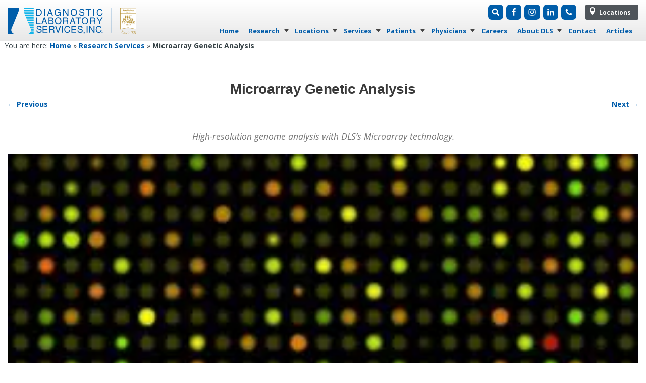

--- FILE ---
content_type: text/html; charset=UTF-8
request_url: https://dlslab.com/research/microarray-services/
body_size: 14957
content:
<!DOCTYPE html><html lang="en" itemscope itemtype="https://schema.org/WebPage"><head><meta charset="UTF-8" /><meta name="viewport" content="width=device-width, initial-scale=1"><title>Microarray Genetic Analysis | Diagnostic Laboratory Services, Inc.</title><meta name="google-site-verification" content="fZNxHDgEchMKbwyhFSA2s-Wl3FCQjOBehIpBVuP0JW0" /><link rel="profile" href="https://gmpg.org/xfn/11" /><link rel="pingback" href="https://dlslab.com/xmlrpc.php" />  <script data-cfasync="false" data-no-defer="1" data-no-minify="1" data-no-optimize="1">var ewww_webp_supported=!1;function check_webp_feature(A,e){var w;e=void 0!==e?e:function(){},ewww_webp_supported?e(ewww_webp_supported):((w=new Image).onload=function(){ewww_webp_supported=0<w.width&&0<w.height,e&&e(ewww_webp_supported)},w.onerror=function(){e&&e(!1)},w.src="data:image/webp;base64,"+{alpha:"UklGRkoAAABXRUJQVlA4WAoAAAAQAAAAAAAAAAAAQUxQSAwAAAARBxAR/Q9ERP8DAABWUDggGAAAABQBAJ0BKgEAAQAAAP4AAA3AAP7mtQAAAA=="}[A])}check_webp_feature("alpha");</script><script data-cfasync="false" data-no-defer="1" data-no-minify="1" data-no-optimize="1">var Arrive=function(c,w){"use strict";if(c.MutationObserver&&"undefined"!=typeof HTMLElement){var r,a=0,u=(r=HTMLElement.prototype.matches||HTMLElement.prototype.webkitMatchesSelector||HTMLElement.prototype.mozMatchesSelector||HTMLElement.prototype.msMatchesSelector,{matchesSelector:function(e,t){return e instanceof HTMLElement&&r.call(e,t)},addMethod:function(e,t,r){var a=e[t];e[t]=function(){return r.length==arguments.length?r.apply(this,arguments):"function"==typeof a?a.apply(this,arguments):void 0}},callCallbacks:function(e,t){t&&t.options.onceOnly&&1==t.firedElems.length&&(e=[e[0]]);for(var r,a=0;r=e[a];a++)r&&r.callback&&r.callback.call(r.elem,r.elem);t&&t.options.onceOnly&&1==t.firedElems.length&&t.me.unbindEventWithSelectorAndCallback.call(t.target,t.selector,t.callback)},checkChildNodesRecursively:function(e,t,r,a){for(var i,n=0;i=e[n];n++)r(i,t,a)&&a.push({callback:t.callback,elem:i}),0<i.childNodes.length&&u.checkChildNodesRecursively(i.childNodes,t,r,a)},mergeArrays:function(e,t){var r,a={};for(r in e)e.hasOwnProperty(r)&&(a[r]=e[r]);for(r in t)t.hasOwnProperty(r)&&(a[r]=t[r]);return a},toElementsArray:function(e){return e=void 0!==e&&("number"!=typeof e.length||e===c)?[e]:e}}),e=(l.prototype.addEvent=function(e,t,r,a){a={target:e,selector:t,options:r,callback:a,firedElems:[]};return this._beforeAdding&&this._beforeAdding(a),this._eventsBucket.push(a),a},l.prototype.removeEvent=function(e){for(var t,r=this._eventsBucket.length-1;t=this._eventsBucket[r];r--)e(t)&&(this._beforeRemoving&&this._beforeRemoving(t),(t=this._eventsBucket.splice(r,1))&&t.length&&(t[0].callback=null))},l.prototype.beforeAdding=function(e){this._beforeAdding=e},l.prototype.beforeRemoving=function(e){this._beforeRemoving=e},l),t=function(i,n){var o=new e,l=this,s={fireOnAttributesModification:!1};return o.beforeAdding(function(t){var e=t.target;e!==c.document&&e!==c||(e=document.getElementsByTagName("html")[0]);var r=new MutationObserver(function(e){n.call(this,e,t)}),a=i(t.options);r.observe(e,a),t.observer=r,t.me=l}),o.beforeRemoving(function(e){e.observer.disconnect()}),this.bindEvent=function(e,t,r){t=u.mergeArrays(s,t);for(var a=u.toElementsArray(this),i=0;i<a.length;i++)o.addEvent(a[i],e,t,r)},this.unbindEvent=function(){var r=u.toElementsArray(this);o.removeEvent(function(e){for(var t=0;t<r.length;t++)if(this===w||e.target===r[t])return!0;return!1})},this.unbindEventWithSelectorOrCallback=function(r){var a=u.toElementsArray(this),i=r,e="function"==typeof r?function(e){for(var t=0;t<a.length;t++)if((this===w||e.target===a[t])&&e.callback===i)return!0;return!1}:function(e){for(var t=0;t<a.length;t++)if((this===w||e.target===a[t])&&e.selector===r)return!0;return!1};o.removeEvent(e)},this.unbindEventWithSelectorAndCallback=function(r,a){var i=u.toElementsArray(this);o.removeEvent(function(e){for(var t=0;t<i.length;t++)if((this===w||e.target===i[t])&&e.selector===r&&e.callback===a)return!0;return!1})},this},i=new function(){var s={fireOnAttributesModification:!1,onceOnly:!1,existing:!1};function n(e,t,r){return!(!u.matchesSelector(e,t.selector)||(e._id===w&&(e._id=a++),-1!=t.firedElems.indexOf(e._id)))&&(t.firedElems.push(e._id),!0)}var c=(i=new t(function(e){var t={attributes:!1,childList:!0,subtree:!0};return e.fireOnAttributesModification&&(t.attributes=!0),t},function(e,i){e.forEach(function(e){var t=e.addedNodes,r=e.target,a=[];null!==t&&0<t.length?u.checkChildNodesRecursively(t,i,n,a):"attributes"===e.type&&n(r,i)&&a.push({callback:i.callback,elem:r}),u.callCallbacks(a,i)})})).bindEvent;return i.bindEvent=function(e,t,r){t=void 0===r?(r=t,s):u.mergeArrays(s,t);var a=u.toElementsArray(this);if(t.existing){for(var i=[],n=0;n<a.length;n++)for(var o=a[n].querySelectorAll(e),l=0;l<o.length;l++)i.push({callback:r,elem:o[l]});if(t.onceOnly&&i.length)return r.call(i[0].elem,i[0].elem);setTimeout(u.callCallbacks,1,i)}c.call(this,e,t,r)},i},o=new function(){var a={};function i(e,t){return u.matchesSelector(e,t.selector)}var n=(o=new t(function(){return{childList:!0,subtree:!0}},function(e,r){e.forEach(function(e){var t=e.removedNodes,e=[];null!==t&&0<t.length&&u.checkChildNodesRecursively(t,r,i,e),u.callCallbacks(e,r)})})).bindEvent;return o.bindEvent=function(e,t,r){t=void 0===r?(r=t,a):u.mergeArrays(a,t),n.call(this,e,t,r)},o};d(HTMLElement.prototype),d(NodeList.prototype),d(HTMLCollection.prototype),d(HTMLDocument.prototype),d(Window.prototype);var n={};return s(i,n,"unbindAllArrive"),s(o,n,"unbindAllLeave"),n}function l(){this._eventsBucket=[],this._beforeAdding=null,this._beforeRemoving=null}function s(e,t,r){u.addMethod(t,r,e.unbindEvent),u.addMethod(t,r,e.unbindEventWithSelectorOrCallback),u.addMethod(t,r,e.unbindEventWithSelectorAndCallback)}function d(e){e.arrive=i.bindEvent,s(i,e,"unbindArrive"),e.leave=o.bindEvent,s(o,e,"unbindLeave")}}(window,void 0),ewww_webp_supported=!1;function check_webp_feature(e,t){var r;ewww_webp_supported?t(ewww_webp_supported):((r=new Image).onload=function(){ewww_webp_supported=0<r.width&&0<r.height,t(ewww_webp_supported)},r.onerror=function(){t(!1)},r.src="data:image/webp;base64,"+{alpha:"UklGRkoAAABXRUJQVlA4WAoAAAAQAAAAAAAAAAAAQUxQSAwAAAARBxAR/Q9ERP8DAABWUDggGAAAABQBAJ0BKgEAAQAAAP4AAA3AAP7mtQAAAA==",animation:"UklGRlIAAABXRUJQVlA4WAoAAAASAAAAAAAAAAAAQU5JTQYAAAD/////AABBTk1GJgAAAAAAAAAAAAAAAAAAAGQAAABWUDhMDQAAAC8AAAAQBxAREYiI/gcA"}[e])}function ewwwLoadImages(e){if(e){for(var t=document.querySelectorAll(".batch-image img, .image-wrapper a, .ngg-pro-masonry-item a, .ngg-galleria-offscreen-seo-wrapper a"),r=0,a=t.length;r<a;r++)ewwwAttr(t[r],"data-src",t[r].getAttribute("data-webp")),ewwwAttr(t[r],"data-thumbnail",t[r].getAttribute("data-webp-thumbnail"));for(var i=document.querySelectorAll("div.woocommerce-product-gallery__image"),r=0,a=i.length;r<a;r++)ewwwAttr(i[r],"data-thumb",i[r].getAttribute("data-webp-thumb"))}for(var n=document.querySelectorAll("video"),r=0,a=n.length;r<a;r++)ewwwAttr(n[r],"poster",e?n[r].getAttribute("data-poster-webp"):n[r].getAttribute("data-poster-image"));for(var o,l=document.querySelectorAll("img.ewww_webp_lazy_load"),r=0,a=l.length;r<a;r++)e&&(ewwwAttr(l[r],"data-lazy-srcset",l[r].getAttribute("data-lazy-srcset-webp")),ewwwAttr(l[r],"data-srcset",l[r].getAttribute("data-srcset-webp")),ewwwAttr(l[r],"data-lazy-src",l[r].getAttribute("data-lazy-src-webp")),ewwwAttr(l[r],"data-src",l[r].getAttribute("data-src-webp")),ewwwAttr(l[r],"data-orig-file",l[r].getAttribute("data-webp-orig-file")),ewwwAttr(l[r],"data-medium-file",l[r].getAttribute("data-webp-medium-file")),ewwwAttr(l[r],"data-large-file",l[r].getAttribute("data-webp-large-file")),null!=(o=l[r].getAttribute("srcset"))&&!1!==o&&o.includes("R0lGOD")&&ewwwAttr(l[r],"src",l[r].getAttribute("data-lazy-src-webp"))),l[r].className=l[r].className.replace(/\bewww_webp_lazy_load\b/,"");for(var s=document.querySelectorAll(".ewww_webp"),r=0,a=s.length;r<a;r++)e?(ewwwAttr(s[r],"srcset",s[r].getAttribute("data-srcset-webp")),ewwwAttr(s[r],"src",s[r].getAttribute("data-src-webp")),ewwwAttr(s[r],"data-orig-file",s[r].getAttribute("data-webp-orig-file")),ewwwAttr(s[r],"data-medium-file",s[r].getAttribute("data-webp-medium-file")),ewwwAttr(s[r],"data-large-file",s[r].getAttribute("data-webp-large-file")),ewwwAttr(s[r],"data-large_image",s[r].getAttribute("data-webp-large_image")),ewwwAttr(s[r],"data-src",s[r].getAttribute("data-webp-src"))):(ewwwAttr(s[r],"srcset",s[r].getAttribute("data-srcset-img")),ewwwAttr(s[r],"src",s[r].getAttribute("data-src-img"))),s[r].className=s[r].className.replace(/\bewww_webp\b/,"ewww_webp_loaded");window.jQuery&&jQuery.fn.isotope&&jQuery.fn.imagesLoaded&&(jQuery(".fusion-posts-container-infinite").imagesLoaded(function(){jQuery(".fusion-posts-container-infinite").hasClass("isotope")&&jQuery(".fusion-posts-container-infinite").isotope()}),jQuery(".fusion-portfolio:not(.fusion-recent-works) .fusion-portfolio-wrapper").imagesLoaded(function(){jQuery(".fusion-portfolio:not(.fusion-recent-works) .fusion-portfolio-wrapper").isotope()}))}function ewwwWebPInit(e){ewwwLoadImages(e),ewwwNggLoadGalleries(e),document.arrive(".ewww_webp",function(){ewwwLoadImages(e)}),document.arrive(".ewww_webp_lazy_load",function(){ewwwLoadImages(e)}),document.arrive("videos",function(){ewwwLoadImages(e)}),"loading"==document.readyState?document.addEventListener("DOMContentLoaded",ewwwJSONParserInit):("undefined"!=typeof galleries&&ewwwNggParseGalleries(e),ewwwWooParseVariations(e))}function ewwwAttr(e,t,r){null!=r&&!1!==r&&e.setAttribute(t,r)}function ewwwJSONParserInit(){"undefined"!=typeof galleries&&check_webp_feature("alpha",ewwwNggParseGalleries),check_webp_feature("alpha",ewwwWooParseVariations)}function ewwwWooParseVariations(e){if(e)for(var t=document.querySelectorAll("form.variations_form"),r=0,a=t.length;r<a;r++){var i=t[r].getAttribute("data-product_variations"),n=!1;try{for(var o in i=JSON.parse(i))void 0!==i[o]&&void 0!==i[o].image&&(void 0!==i[o].image.src_webp&&(i[o].image.src=i[o].image.src_webp,n=!0),void 0!==i[o].image.srcset_webp&&(i[o].image.srcset=i[o].image.srcset_webp,n=!0),void 0!==i[o].image.full_src_webp&&(i[o].image.full_src=i[o].image.full_src_webp,n=!0),void 0!==i[o].image.gallery_thumbnail_src_webp&&(i[o].image.gallery_thumbnail_src=i[o].image.gallery_thumbnail_src_webp,n=!0),void 0!==i[o].image.thumb_src_webp&&(i[o].image.thumb_src=i[o].image.thumb_src_webp,n=!0));n&&ewwwAttr(t[r],"data-product_variations",JSON.stringify(i))}catch(e){}}}function ewwwNggParseGalleries(e){if(e)for(var t in galleries){var r=galleries[t];galleries[t].images_list=ewwwNggParseImageList(r.images_list)}}function ewwwNggLoadGalleries(e){e&&document.addEventListener("ngg.galleria.themeadded",function(e,t){window.ngg_galleria._create_backup=window.ngg_galleria.create,window.ngg_galleria.create=function(e,t){var r=$(e).data("id");return galleries["gallery_"+r].images_list=ewwwNggParseImageList(galleries["gallery_"+r].images_list),window.ngg_galleria._create_backup(e,t)}})}function ewwwNggParseImageList(e){for(var t in e){var r=e[t];if(void 0!==r["image-webp"]&&(e[t].image=r["image-webp"],delete e[t]["image-webp"]),void 0!==r["thumb-webp"]&&(e[t].thumb=r["thumb-webp"],delete e[t]["thumb-webp"]),void 0!==r.full_image_webp&&(e[t].full_image=r.full_image_webp,delete e[t].full_image_webp),void 0!==r.srcsets)for(var a in r.srcsets)nggSrcset=r.srcsets[a],void 0!==r.srcsets[a+"-webp"]&&(e[t].srcsets[a]=r.srcsets[a+"-webp"],delete e[t].srcsets[a+"-webp"]);if(void 0!==r.full_srcsets)for(var i in r.full_srcsets)nggFSrcset=r.full_srcsets[i],void 0!==r.full_srcsets[i+"-webp"]&&(e[t].full_srcsets[i]=r.full_srcsets[i+"-webp"],delete e[t].full_srcsets[i+"-webp"])}return e}check_webp_feature("alpha",ewwwWebPInit);</script><meta name='robots' content='index, follow, max-image-preview:large, max-snippet:-1, max-video-preview:-1' /><meta name="description" content="Diagnostic Laboratory Services, Inc. is Hawaii&#039;s largest locally owned and operated medical and clinical testing laboratory. With over 50 Patient Services Centers, we are proud to provide quality services for communities throughout Hawaii, Guam and Saipan!" /><link rel="canonical" href="https://dlslab.com/research/microarray-services/" /><meta property="og:locale" content="en_US" /><meta property="og:type" content="article" /><meta property="og:title" content="Microarray Genetic Analysis | Diagnostic Laboratory Services, Inc." /><meta property="og:description" content="Diagnostic Laboratory Services, Inc. is Hawaii&#039;s largest locally owned and operated medical and clinical testing laboratory. With over 50 Patient Services Centers, we are proud to provide quality services for communities throughout Hawaii, Guam and Saipan!" /><meta property="og:url" content="https://dlslab.com/research/microarray-services/" /><meta property="og:site_name" content="Diagnostic Laboratory Services, Inc." /><meta property="article:publisher" content="https://www.facebook.com/DLSlab/" /><meta property="article:modified_time" content="2023-10-05T16:29:20+00:00" /><meta property="og:image" content="https://dlslab.com/research/microarray-services" /><meta property="og:image:width" content="2560" /><meta property="og:image:height" content="1440" /><meta property="og:image:type" content="image/jpeg" /> <script type="application/ld+json" class="yoast-schema-graph">{"@context":"https://schema.org","@graph":[{"@type":"Article","@id":"https://dlslab.com/research/microarray-services/#article","isPartOf":{"@id":"https://dlslab.com/research/microarray-services/"},"author":{"name":"Zack Anderson","@id":"https://dlslab.com/#/schema/person/fcf359d4db9073e700734e702c3ff2b1"},"headline":"Microarray Genetic Analysis","datePublished":"2023-07-06T13:06:53+00:00","dateModified":"2023-10-05T16:29:20+00:00","mainEntityOfPage":{"@id":"https://dlslab.com/research/microarray-services/"},"wordCount":3,"publisher":{"@id":"https://dlslab.com/#organization"},"image":{"@id":"https://dlslab.com/research/microarray-services/#primaryimage"},"thumbnailUrl":"https://dlslab.com/wp-content/uploads/2023/07/microarray-services.jpg","inLanguage":"en"},{"@type":"WebPage","@id":"https://dlslab.com/research/microarray-services/","url":"https://dlslab.com/research/microarray-services/","name":"Microarray Genetic Analysis | Diagnostic Laboratory Services, Inc.","isPartOf":{"@id":"https://dlslab.com/#website"},"primaryImageOfPage":{"@id":"https://dlslab.com/research/microarray-services/#primaryimage"},"image":{"@id":"https://dlslab.com/research/microarray-services/#primaryimage"},"thumbnailUrl":"https://dlslab.com/wp-content/uploads/2023/07/microarray-services.jpg","datePublished":"2023-07-06T13:06:53+00:00","dateModified":"2023-10-05T16:29:20+00:00","description":"Diagnostic Laboratory Services, Inc. is Hawaii's largest locally owned and operated medical and clinical testing laboratory. With over 50 Patient Services Centers, we are proud to provide quality services for communities throughout Hawaii, Guam and Saipan!","breadcrumb":{"@id":"https://dlslab.com/research/microarray-services/#breadcrumb"},"inLanguage":"en","potentialAction":[{"@type":"ReadAction","target":["https://dlslab.com/research/microarray-services/"]}]},{"@type":"ImageObject","inLanguage":"en","@id":"https://dlslab.com/research/microarray-services/#primaryimage","url":"https://dlslab.com/wp-content/uploads/2023/07/microarray-services.jpg","contentUrl":"https://dlslab.com/wp-content/uploads/2023/07/microarray-services.jpg","width":2560,"height":1440,"caption":"High-resolution genome analysis with DLS's Microarray technology."},{"@type":"BreadcrumbList","@id":"https://dlslab.com/research/microarray-services/#breadcrumb","itemListElement":[{"@type":"ListItem","position":1,"name":"Home","item":"https://dlslab.com/"},{"@type":"ListItem","position":2,"name":"Research Services","item":"https://dlslab.com/research/"},{"@type":"ListItem","position":3,"name":"Microarray Genetic Analysis"}]},{"@type":"WebSite","@id":"https://dlslab.com/#website","url":"https://dlslab.com/","name":"Diagnostic Laboratory Services, Inc.","description":"Medical Lab : Hawaii, Guam, Saipan","publisher":{"@id":"https://dlslab.com/#organization"},"alternateName":"Diagnostic Labs","potentialAction":[{"@type":"SearchAction","target":{"@type":"EntryPoint","urlTemplate":"https://dlslab.com/?s={search_term_string}"},"query-input":{"@type":"PropertyValueSpecification","valueRequired":true,"valueName":"search_term_string"}}],"inLanguage":"en"},{"@type":"Organization","@id":"https://dlslab.com/#organization","name":"Diagnostic Laboratory Services, Inc.","url":"https://dlslab.com/","logo":{"@type":"ImageObject","inLanguage":"en","@id":"https://dlslab.com/#/schema/logo/image/","url":"https://dlslab.com/wp-content/uploads/2019/06/diagnostic-laboratory-services-logo.png","contentUrl":"https://dlslab.com/wp-content/uploads/2019/06/diagnostic-laboratory-services-logo.png","width":1080,"height":350,"caption":"Diagnostic Laboratory Services, Inc."},"image":{"@id":"https://dlslab.com/#/schema/logo/image/"},"sameAs":["https://www.facebook.com/DLSlab/","https://www.instagram.com/dlslab/","https://www.linkedin.com/company/4556486/"]},{"@type":"Person","@id":"https://dlslab.com/#/schema/person/fcf359d4db9073e700734e702c3ff2b1","name":"Zack Anderson","sameAs":["https://dlslab.com/"]}]}</script> <link rel='dns-prefetch' href='//static.addtoany.com' /><link href='https://fonts.gstatic.com' crossorigin='anonymous' rel='preconnect' /><link rel="alternate" title="oEmbed (JSON)" type="application/json+oembed" href="https://dlslab.com/wp-json/oembed/1.0/embed?url=https%3A%2F%2Fdlslab.com%2Fresearch%2Fmicroarray-services%2F" /><link rel="alternate" title="oEmbed (XML)" type="text/xml+oembed" href="https://dlslab.com/wp-json/oembed/1.0/embed?url=https%3A%2F%2Fdlslab.com%2Fresearch%2Fmicroarray-services%2F&#038;format=xml" /><style id='wp-img-auto-sizes-contain-inline-css' type='text/css'>img:is([sizes=auto i],[sizes^="auto," i]){contain-intrinsic-size:3000px 1500px}
/*# sourceURL=wp-img-auto-sizes-contain-inline-css */</style><style id='classic-theme-styles-inline-css' type='text/css'>/*! This file is auto-generated */
.wp-block-button__link{color:#fff;background-color:#32373c;border-radius:9999px;box-shadow:none;text-decoration:none;padding:calc(.667em + 2px) calc(1.333em + 2px);font-size:1.125em}.wp-block-file__button{background:#32373c;color:#fff;text-decoration:none}
/*# sourceURL=/wp-includes/css/classic-themes.min.css */</style><link rel='stylesheet' id='wp-components-css' href='https://dlslab.com/wp-includes/css/dist/components/style.min.css?=1764710682' type='text/css' media='all' /><link rel='stylesheet' id='wp-preferences-css' href='https://dlslab.com/wp-includes/css/dist/preferences/style.min.css?=1764710682' type='text/css' media='all' /><link rel='stylesheet' id='wp-block-editor-css' href='https://dlslab.com/wp-includes/css/dist/block-editor/style.min.css?=1764710682' type='text/css' media='all' /><link rel='stylesheet' id='wp-reusable-blocks-css' href='https://dlslab.com/wp-includes/css/dist/reusable-blocks/style.min.css?=1764710682' type='text/css' media='all' /><link rel='stylesheet' id='wp-patterns-css' href='https://dlslab.com/wp-includes/css/dist/patterns/style.min.css?=1764710682' type='text/css' media='all' /><link rel='stylesheet' id='wp-editor-css' href='https://dlslab.com/wp-includes/css/dist/editor/style.min.css?=1764710682' type='text/css' media='all' /><link rel='stylesheet' id='qcld-slider-hero-style-css-css' href='https://dlslab.com/wp-content/plugins/slider-hero-pro/gutenberg/slider-hero-block/dist/blocks.style.build.css?=1750815103' type='text/css' media='all' /><link rel='stylesheet' id='cpsh-shortcodes-css' href='https://dlslab.com/wp-content/plugins/column-shortcodes//assets/css/shortcodes.css?=1597545561' type='text/css' media='all' /><link rel='stylesheet' id='page-list-style-css' href='https://dlslab.com/wp-content/plugins/page-list/css/page-list.css?=1759360840' type='text/css' media='all' /><link rel='stylesheet' id='z-card-shortcodes-css' href='https://dlslab.com/wp-content/plugins/z-card-shortcodes/z-card-shortcodes.css?=1680106455' type='text/css' media='all' /><link rel='stylesheet' id='twentytwelve-style-css' href='https://dlslab.com/wp-content/themes/dlslab/style.css?=1769027092' type='text/css' media='all' /><link rel='stylesheet' id='recent-posts-widget-with-thumbnails-public-style-css' href='https://dlslab.com/wp-content/plugins/recent-posts-widget-with-thumbnails/public.css?=1702358678' type='text/css' media='all' /><link rel='stylesheet' id='wp-pagenavi-css' href='https://dlslab.com/wp-content/plugins/wp-pagenavi/pagenavi-css.css?=1739927269' type='text/css' media='all' /><link rel='stylesheet' id='addtoany-css' href='https://dlslab.com/wp-content/plugins/add-to-any/addtoany.min.css?=1768261149' type='text/css' media='all' /><style id='addtoany-inline-css' type='text/css'>@media screen and (max-width:1170px){
.a2a_floating_style.a2a_vertical_style{display:none;}
}
._2tga._8j9v {
    font-size: 0px;
}
/*# sourceURL=addtoany-inline-css */</style> <script type="text/javascript" id="addtoany-core-js-before">window.a2a_config=window.a2a_config||{};a2a_config.callbacks=[];a2a_config.overlays=[];a2a_config.templates={};

//# sourceURL=addtoany-core-js-before</script> <script type="text/javascript" defer src="https://static.addtoany.com/menu/page.js" id="addtoany-core-js"></script> <script type="text/javascript" src="https://dlslab.com/wp-includes/js/jquery/jquery.min.js?=1693242863" id="jquery-core-js"></script> <script type="text/javascript" id="wp-disable-css-lazy-load-js-extra">var WpDisableAsyncLinks = {"wp-disable-font-awesome":"https://dlslab.com/wp-content/plugins/slider-hero-pro/css/font-awesome.min.css","wp-disable-google-fonts":"https://fonts.googleapis.com/css?family=Open%20Sans:400italic,700italic,400,700&subset=latin,latin-ext"};
//# sourceURL=wp-disable-css-lazy-load-js-extra</script> <script>document.documentElement.classList.add('js-enhanced');</script> <link rel="icon" href="https://dlslab.com/wp-content/uploads/2018/02/cropped-dls-logo-icon-sq-512-150x150.png" sizes="32x32" /><link rel="icon" href="https://dlslab.com/wp-content/uploads/2018/02/cropped-dls-logo-icon-sq-512-215x215.png" sizes="192x192" /><link rel="apple-touch-icon" href="https://dlslab.com/wp-content/uploads/2018/02/cropped-dls-logo-icon-sq-512-215x215.png" /><meta name="msapplication-TileImage" content="https://dlslab.com/wp-content/uploads/2018/02/cropped-dls-logo-icon-sq-512-300x300.png" /><style type="text/css" id="wp-custom-css">/*z-customized lightbox bg*/
.pswp__bg {
    background: #000000f4;
}</style> <script src="https://freshpaint-cdn.com/js/f92ea155-23b0-40a3-89f0-d78fc959ae10/freshpaint.js"></script>  <script type="text/javascript">(function(){function p(r,e){(e==null||e>r.length)&&(e=r.length);for(var t=0,a=new Array(e);t<e;t++)a[t]=r[t];return a}function v(r){if(Array.isArray(r))return p(r)}function h(r){if(typeof Symbol!="undefined"&&r[Symbol.iterator]!=null||r["@@iterator"]!=null)return Array.from(r)}function A(){throw new TypeError("Invalid attempt to spread non-iterable instance.\nIn order to be iterable, non-array objects must have a [Symbol.iterator]() method.")}function I(r,e){if(r){if(typeof r=="string")return p(r,e);var t=Object.prototype.toString.call(r).slice(8,-1);if(t==="Object"&&r.constructor&&(t=r.constructor.name),t==="Map"||t==="Set")return Array.from(t);if(t==="Arguments"||/^(?:Ui|I)nt(?:8|16|32)(?:Clamped)?Array$/.test(t))return p(r,e)}}function y(r){return v(r)||h(r)||I(r)||A()}var E=function(r,e){if(!e.__SV){try{var t,a,m=window.location,c=m.hash,x=function(n,o){return t=n.match(new RegExp(o+"=([^&]*)")),t?t[1]:null};c&&x(c,"fpState")&&(a=JSON.parse(decodeURIComponent(x(c,"fpState"))),a.action==="fpeditor"&&(window.sessionStorage.setItem("_fpcehash",c),history.replaceState(a.desiredHash||"",r.title,m.pathname+m.search)))}catch(S){}e.__loaded=!1,e.config=!1,e.__SV=2,window.freshpaint=new Proxy(e,{get:function(n,o){return n[o]!==void 0?n[o]:o==="init"?function(l,u,i){var _,d;(_=n)[d="_i"]||(_[d]=[]),n._i.push([l,u||{},i||"freshpaint"])}:function(){for(var l=arguments.length,u=new Array(l),i=0;i<l;i++)u[i]=arguments[i];var _=[o].concat(y(u));return n.push(_),new Proxy(_,{get:function(f,w){return f[w]?f[w]:function(){for(var b=arguments.length,g=new Array(b),s=0;s<b;s++)g[s]=arguments[s];f.length=0,f.push([o].concat(y(u))),f.push([w].concat(y(g)))}}})}}})}};E(document,window.freshpaint||[]);})();
    freshpaint.init("f92ea155-23b0-40a3-89f0-d78fc959ae10");
    freshpaint.page();</script> </head><body data-rsssl=1 class="attachment wp-singular attachment-template-default attachmentid-236099 attachment-jpeg wp-theme-dlslab single-author"><div id="scroll-to-top"></div><div id="fb-root"></div><div id="page" class="hfeed"><div id="header-container" class="container"><div id='z-top-alert' class='widgets_on_page wop_tiny1  wop_small1  wop_medium1  wop_large1  wop_wide1'><ul></ul></div><header id="masthead" class="site-header row" role="banner"><div id="search"><div id='z-header-widget' class='widgets_on_page wop_tiny1  wop_small1  wop_medium1  wop_large1  wop_wide1'><ul><li id="custom_html-8" class="widget_text widget widget_custom_html"><div class="textwidget custom-html-widget"><div
 id="z-header-widget"
 class="widgets_on_page wop_tiny1 wop_small1 wop_medium1 wop_large1 wop_wide1"><ul><li id="simple-social-icons-2" class="widget simple-social-icons"><ul class="alignright"><li class="ssi-search"> <a href="/search"> <svg version="1.1" id="z-search" xmlns="http://www.w3.org/2000/svg" xmlns:xlink="http://www.w3.org/1999/xlink" x="0px" y="0px"
 viewbox="0 0 16 16" style="enable-background:new 0 0 16 16;" xml:space="preserve"> <path class="st0" d="M15.2,13.4l-3.8-3.8c0.6-0.9,0.9-1.9,0.9-3.1c0-3.2-2.6-5.8-5.8-5.8c-3.2,0-5.8,2.6-5.8,5.8s2.6,5.8,5.8,5.8
 c1.1,0,2.2-0.3,3.1-0.9l3.8,3.8L15.2,13.4z M6.5,10.2c-2.1,0-3.7-1.7-3.7-3.7s1.7-3.7,3.7-3.7c2.1,0,3.7,1.7,3.7,3.7
 S8.6,10.2,6.5,10.2z"/> </svg></a></li><li class="ssi-facebook"> <a
 href="https://www.facebook.com/DLSlab/"
 target="_blank"
 rel="noopener noreferrer"><svg
 role="img"
 class="social-facebook"
 aria-labelledby="social-facebook-2"><title id="social-facebook-2">Facebook</title> <use
 xlink:href="https://dlslab.com/wp-content/plugins/simple-social-icons/symbol-defs.svg#social-facebook"></use></svg></a></li><li class="ssi-instagram"> <a
 href="https://www.instagram.com/dlslab/"
 target="_blank"
 rel="noopener noreferrer"
 ><svg
 role="img"
 class="social-instagram"
 aria-labelledby="social-instagram-2"
 ><title id="social-instagram-2">Instagram</title> <use
 xlink:href="https://dlslab.com/wp-content/plugins/simple-social-icons/symbol-defs.svg#social-instagram"
 ></use></svg
 ></a></li><li class="ssi-linkedin"> <a
 href="https://www.linkedin.com/company/4556486/"
 target="_blank"
 rel="noopener noreferrer"
 ><svg
 role="img"
 class="social-linkedin"
 aria-labelledby="social-linkedin-2"
 ><title id="social-linkedin-2">LinkedIn</title> <use
 xlink:href="https://dlslab.com/wp-content/plugins/simple-social-icons/symbol-defs.svg#social-linkedin"
 ></use></svg
 ></a></li><li class="ssi-phone"> <a
 href="tel:+18085895100"
 target="_blank"
 rel="noopener noreferrer"
 ><svg
 role="img"
 class="social-phone"
 aria-labelledby="social-phone-2"
 ><title id="social-phone-2">Phone</title> <use
 xlink:href="https://dlslab.com/wp-content/plugins/simple-social-icons/symbol-defs.svg#social-phone"
 ></use></svg></a></li></ul></li></ul></div></div></li></ul></div><div class="nav-top"><ul id="menu-top" class="menu"><li id="menu-item-209183" class="menu-item menu-item-type-post_type menu-item-object-page menu-item-209183"><a href="https://dlslab.com/locations/"><i class="z-icon-location"></i> Locations</a></li></ul></div></div><div class="logo-area"><div id="logo" itemscope itemtype="https://schema.org/Organization"> <a href="https://dlslab.com/" title="Diagnostic Laboratory Services, Inc." rel="home"> <noscript><img alt="Diagnostic Laboratory Services, Inc." src="https://dlslab.com/logos/diagnostic-laboratory-services-logo-bptw.svg" itemprop="logo"></noscript><img class="lazyload" alt="Diagnostic Laboratory Services, Inc." src='data:image/svg+xml,%3Csvg%20xmlns=%22http://www.w3.org/2000/svg%22%20viewBox=%220%200%20210%20140%22%3E%3C/svg%3E' data-src="https://dlslab.com/logos/diagnostic-laboratory-services-logo-bptw.svg" itemprop="logo"></a></div></div><nav id="site-navigation" class="main-navigation" role="navigation"><h3 class="menu-toggle">Menu<i class="z-icon-menu7"></i></h3><div class="skip-link assistive-text"><a href="#content" title="Skip to content">Skip to content</a></div><div class="nav-menu"><ul id="menu-main" class="menu"><li id="menu-item-237831" class="menu-item menu-item-type-post_type menu-item-object-page menu-item-home menu-item-237831"><a href="https://dlslab.com/">Home</a></li><li id="menu-item-237833" class="hidden-desktop menu-item menu-item-type-custom menu-item-object-custom menu-item-has-children menu-item-237833"><a>Research</a><ul class="sub-menu"><li id="menu-item-237851" class="menu-item menu-item-type-post_type menu-item-object-page menu-item-237851"><a href="https://dlslab.com/research/">Research Overview</a></li><li id="menu-item-237849" class="menu-item menu-item-type-post_type menu-item-object-page menu-item-237849"><a href="https://dlslab.com/research/qpcr-real-time-pcr/">qPCR/Real-Time PCR</a></li><li id="menu-item-237852" class="menu-item menu-item-type-post_type menu-item-object-page menu-item-237852"><a href="https://dlslab.com/research/sanger-sequencing/">Sanger Sequencing</a></li><li id="menu-item-237854" class="menu-item menu-item-type-post_type menu-item-object-page menu-item-237854"><a href="https://dlslab.com/research/microarray/">Microarray</a></li><li id="menu-item-237856" class="menu-item menu-item-type-post_type menu-item-object-page menu-item-237856"><a href="https://dlslab.com/research/fragment-analysis/">Fragment Analysis</a></li><li id="menu-item-237859" class="menu-item menu-item-type-post_type menu-item-object-page menu-item-237859"><a href="https://dlslab.com/research/nucleic-acid-extraction/">Nucleic Acid Extraction</a></li><li id="menu-item-237861" class="menu-item menu-item-type-post_type menu-item-object-page menu-item-237861"><a href="https://dlslab.com/research/next-generation-sequencing/">Next Generation Sequencing</a></li><li id="menu-item-237863" class="menu-item menu-item-type-post_type menu-item-object-page menu-item-237863"><a href="https://dlslab.com/research/tumor-profiling/">Tumor Profiling</a></li></ul></li><li id="menu-item-237842" class="parent hidden-mobile menu-item menu-item-type-post_type menu-item-object-page menu-item-has-children menu-item-237842"><a href="https://dlslab.com/research/">Research</a><ul class="sub-menu"><li id="menu-item-237850" class="menu-item menu-item-type-post_type menu-item-object-page menu-item-237850"><a href="https://dlslab.com/research/qpcr-real-time-pcr/">qPCR/Real-Time PCR</a></li><li id="menu-item-237853" class="menu-item menu-item-type-post_type menu-item-object-page menu-item-237853"><a href="https://dlslab.com/research/sanger-sequencing/">Sanger Sequencing</a></li><li id="menu-item-237855" class="menu-item menu-item-type-post_type menu-item-object-page menu-item-237855"><a href="https://dlslab.com/research/microarray/">Microarray</a></li><li id="menu-item-237857" class="menu-item menu-item-type-post_type menu-item-object-page menu-item-237857"><a href="https://dlslab.com/research/fragment-analysis/">Fragment Analysis</a></li><li id="menu-item-237858" class="menu-item menu-item-type-post_type menu-item-object-page menu-item-237858"><a href="https://dlslab.com/research/nucleic-acid-extraction/">Nucleic Acid Extraction</a></li><li id="menu-item-237860" class="menu-item menu-item-type-post_type menu-item-object-page menu-item-237860"><a href="https://dlslab.com/research/next-generation-sequencing/">Next Generation Sequencing</a></li><li id="menu-item-237862" class="menu-item menu-item-type-post_type menu-item-object-page menu-item-237862"><a href="https://dlslab.com/research/tumor-profiling/">Tumor Profiling</a></li></ul></li><li id="menu-item-237834" class="hidden-desktop menu-item menu-item-type-custom menu-item-object-custom menu-item-has-children menu-item-237834"><a>Locations</a><ul class="sub-menu"><li id="menu-item-237864" class="menu-item menu-item-type-post_type menu-item-object-page menu-item-237864"><a href="https://dlslab.com/holiday-hours/">Holiday Hours</a></li><li id="menu-item-237866" class="menu-item menu-item-type-post_type menu-item-object-page menu-item-237866"><a href="https://dlslab.com/locations/">Browse By Region</a></li><li id="menu-item-237867" class="menu-item menu-item-type-custom menu-item-object-custom menu-item-has-children menu-item-237867"><a><i class="z-icon-location"></i>Oahu Locations</a><ul class="sub-menu"><li id="menu-item-237869" class="menu-item menu-item-type-post_type menu-item-object-page menu-item-237869"><a href="https://dlslab.com/locations/oahu-locations/">Browse Oahu Locations</a></li><li id="menu-item-237871" class="menu-item menu-item-type-post_type menu-item-object-page menu-item-237871"><a href="https://dlslab.com/locations/oahu-locations/honolulu-area/">Honolulu Area</a></li><li id="menu-item-237873" class="menu-item menu-item-type-post_type menu-item-object-page menu-item-237873"><a href="https://dlslab.com/locations/oahu-locations/leeward-west-oahu/">Leeward / West Oahu</a></li><li id="menu-item-237875" class="menu-item menu-item-type-post_type menu-item-object-page menu-item-237875"><a href="https://dlslab.com/locations/oahu-locations/windward-oahu/">Windward Oahu</a></li></ul></li><li id="menu-item-237877" class="menu-item menu-item-type-custom menu-item-object-custom menu-item-has-children menu-item-237877"><a><i class="z-icon-location"></i>Big Island Locations</a><ul class="sub-menu"><li id="menu-item-237894" class="menu-item menu-item-type-post_type menu-item-object-page menu-item-237894"><a href="https://dlslab.com/locations/big-island-locations/">Browse Big Island Locations</a></li><li id="menu-item-237896" class="menu-item menu-item-type-post_type menu-item-object-page menu-item-237896"><a href="https://dlslab.com/locations/big-island-locations/hilo/">Hilo</a></li><li id="menu-item-237898" class="menu-item menu-item-type-post_type menu-item-object-page menu-item-237898"><a href="https://dlslab.com/locations/big-island-locations/kohala/">Kohala</a></li><li id="menu-item-237900" class="menu-item menu-item-type-post_type menu-item-object-page menu-item-237900"><a href="https://dlslab.com/locations/big-island-locations/kona/">Kona</a></li><li id="menu-item-237902" class="menu-item menu-item-type-post_type menu-item-object-page menu-item-237902"><a href="https://dlslab.com/locations/big-island-locations/pahoa/">Pahoa</a></li><li id="menu-item-237904" class="menu-item menu-item-type-post_type menu-item-object-page menu-item-237904"><a href="https://dlslab.com/locations/big-island-locations/waimea/">Waimea (Big Island)</a></li></ul></li><li id="menu-item-237878" class="menu-item menu-item-type-custom menu-item-object-custom menu-item-has-children menu-item-237878"><a><i class="z-icon-location"></i>Kauai Locations</a><ul class="sub-menu"><li id="menu-item-237913" class="menu-item menu-item-type-post_type menu-item-object-page menu-item-237913"><a href="https://dlslab.com/locations/kauai-locations/">Browse Kauai Locations</a></li><li id="menu-item-237906" class="menu-item menu-item-type-post_type menu-item-object-page menu-item-237906"><a href="https://dlslab.com/locations/kauai-locations/kalaheo/">Kalaheo</a></li><li id="menu-item-237908" class="menu-item menu-item-type-post_type menu-item-object-page menu-item-237908"><a href="https://dlslab.com/locations/kauai-locations/kapaa/">Kapaʻa</a></li><li id="menu-item-237910" class="menu-item menu-item-type-post_type menu-item-object-page menu-item-237910"><a href="https://dlslab.com/locations/kauai-locations/lihue/">Lihue</a></li><li id="menu-item-237912" class="menu-item menu-item-type-post_type menu-item-object-page menu-item-237912"><a href="https://dlslab.com/locations/kauai-locations/waimea-kauai/">Waimea (Kauai)</a></li></ul></li><li id="menu-item-237879" class="menu-item menu-item-type-custom menu-item-object-custom menu-item-has-children menu-item-237879"><a><i class="z-icon-location"></i>Maui Locations</a><ul class="sub-menu"><li id="menu-item-237914" class="menu-item menu-item-type-post_type menu-item-object-page menu-item-237914"><a href="https://dlslab.com/locations/maui-locations/">Browse Maui Locations</a></li><li id="menu-item-237917" class="menu-item menu-item-type-post_type menu-item-object-page menu-item-237917"><a href="https://dlslab.com/locations/maui-locations/kahului/">Kahului</a></li><li id="menu-item-237918" class="menu-item menu-item-type-post_type menu-item-object-page menu-item-237918"><a href="https://dlslab.com/locations/maui-locations/pukalani/">Pukalani</a></li></ul></li><li id="menu-item-237880" class="menu-item menu-item-type-custom menu-item-object-custom menu-item-has-children menu-item-237880"><a><i class="z-icon-location"></i>Molokai Locations</a><ul class="sub-menu"><li id="menu-item-237915" class="menu-item menu-item-type-post_type menu-item-object-page menu-item-237915"><a href="https://dlslab.com/locations/molokai-locations/">Browse Molokai Locations</a></li><li id="menu-item-237921" class="menu-item menu-item-type-post_type menu-item-object-page menu-item-237921"><a href="https://dlslab.com/locations/molokai-locations/kaunakakai/">Kaunakakai</a></li></ul></li><li id="menu-item-237891" class="menu-item menu-item-type-post_type menu-item-object-page menu-item-237891"><a href="https://dlslab.com/locations/guam-locations/"><i class="z-icon-location"></i>Guam Locations</a></li><li id="menu-item-237893" class="menu-item menu-item-type-post_type menu-item-object-page menu-item-237893"><a href="https://dlslab.com/locations/saipan-locations/saipan/"><i class="z-icon-location"></i>Saipan Locations</a></li></ul></li><li id="menu-item-237843" class="parent hidden-mobile menu-item menu-item-type-post_type menu-item-object-page menu-item-has-children menu-item-237843"><a href="https://dlslab.com/locations/">Locations</a><ul class="sub-menu"><li id="menu-item-237865" class="menu-item menu-item-type-post_type menu-item-object-page menu-item-237865"><a href="https://dlslab.com/holiday-hours/">Holiday Hours</a></li><li id="menu-item-237876" class="menu-item menu-item-type-post_type menu-item-object-page menu-item-237876"><a href="https://dlslab.com/locations/">Browse By Region</a></li><li id="menu-item-237868" class="parent menu-item menu-item-type-post_type menu-item-object-page menu-item-has-children menu-item-237868"><a href="https://dlslab.com/locations/oahu-locations/"><i class="z-icon-location"></i>Oahu Locations</a><ul class="sub-menu"><li id="menu-item-237870" class="menu-item menu-item-type-post_type menu-item-object-page menu-item-237870"><a href="https://dlslab.com/locations/oahu-locations/honolulu-area/">Honolulu Area</a></li><li id="menu-item-237872" class="menu-item menu-item-type-post_type menu-item-object-page menu-item-237872"><a href="https://dlslab.com/locations/oahu-locations/leeward-west-oahu/">Leeward / West Oahu</a></li><li id="menu-item-237874" class="menu-item menu-item-type-post_type menu-item-object-page menu-item-237874"><a href="https://dlslab.com/locations/oahu-locations/windward-oahu/">Windward Oahu</a></li></ul></li><li id="menu-item-237883" class="parent menu-item menu-item-type-post_type menu-item-object-page menu-item-has-children menu-item-237883"><a href="https://dlslab.com/locations/big-island-locations/"><i class="z-icon-location"></i>Big Island Locations</a><ul class="sub-menu"><li id="menu-item-237895" class="menu-item menu-item-type-post_type menu-item-object-page menu-item-237895"><a href="https://dlslab.com/locations/big-island-locations/hilo/">Hilo</a></li><li id="menu-item-237897" class="menu-item menu-item-type-post_type menu-item-object-page menu-item-237897"><a href="https://dlslab.com/locations/big-island-locations/kohala/">Kohala</a></li><li id="menu-item-237899" class="menu-item menu-item-type-post_type menu-item-object-page menu-item-237899"><a href="https://dlslab.com/locations/big-island-locations/kona/">Kona</a></li><li id="menu-item-237901" class="menu-item menu-item-type-post_type menu-item-object-page menu-item-237901"><a href="https://dlslab.com/locations/big-island-locations/pahoa/">Pahoa</a></li><li id="menu-item-237903" class="menu-item menu-item-type-post_type menu-item-object-page menu-item-237903"><a href="https://dlslab.com/locations/big-island-locations/waimea/">Waimea (Big Island)</a></li></ul></li><li id="menu-item-237884" class="parent menu-item menu-item-type-post_type menu-item-object-page menu-item-has-children menu-item-237884"><a href="https://dlslab.com/locations/kauai-locations/"><i class="z-icon-location"></i>Kauai Locations</a><ul class="sub-menu"><li id="menu-item-237905" class="menu-item menu-item-type-post_type menu-item-object-page menu-item-237905"><a href="https://dlslab.com/locations/kauai-locations/kalaheo/">Kalaheo</a></li><li id="menu-item-237907" class="menu-item menu-item-type-post_type menu-item-object-page menu-item-237907"><a href="https://dlslab.com/locations/kauai-locations/kapaa/">Kapaʻa</a></li><li id="menu-item-237909" class="menu-item menu-item-type-post_type menu-item-object-page menu-item-237909"><a href="https://dlslab.com/locations/kauai-locations/lihue/">Lihue</a></li><li id="menu-item-237911" class="menu-item menu-item-type-post_type menu-item-object-page menu-item-237911"><a href="https://dlslab.com/locations/kauai-locations/waimea-kauai/">Waimea (Kauai)</a></li></ul></li><li id="menu-item-237885" class="parent menu-item menu-item-type-post_type menu-item-object-page menu-item-has-children menu-item-237885"><a href="https://dlslab.com/locations/maui-locations/"><i class="z-icon-location"></i>Maui Locations</a><ul class="sub-menu"><li id="menu-item-237916" class="menu-item menu-item-type-post_type menu-item-object-page menu-item-237916"><a href="https://dlslab.com/locations/maui-locations/kahului/">Kahului</a></li><li id="menu-item-237919" class="menu-item menu-item-type-post_type menu-item-object-page menu-item-237919"><a href="https://dlslab.com/locations/maui-locations/pukalani/">Pukalani</a></li></ul></li><li id="menu-item-237886" class="parent menu-item menu-item-type-post_type menu-item-object-page menu-item-has-children menu-item-237886"><a href="https://dlslab.com/locations/molokai-locations/"><i class="z-icon-location"></i>Molokai Locations</a><ul class="sub-menu"><li id="menu-item-237920" class="menu-item menu-item-type-post_type menu-item-object-page menu-item-237920"><a href="https://dlslab.com/locations/molokai-locations/kaunakakai/">Kaunakakai</a></li></ul></li><li id="menu-item-237887" class="menu-item menu-item-type-post_type menu-item-object-page menu-item-237887"><a href="https://dlslab.com/locations/guam-locations/"><i class="z-icon-location"></i>Guam Locations</a></li><li id="menu-item-237892" class="menu-item menu-item-type-post_type menu-item-object-page menu-item-237892"><a href="https://dlslab.com/locations/saipan-locations/saipan/"><i class="z-icon-location"></i>Saipan</a></li></ul></li><li id="menu-item-237835" class="hidden-desktop menu-item menu-item-type-custom menu-item-object-custom menu-item-has-children menu-item-237835"><a>Services</a><ul class="sub-menu"><li id="menu-item-237922" class="menu-item menu-item-type-post_type menu-item-object-page menu-item-237922"><a href="https://dlslab.com/services/">Services Overview</a></li><li id="menu-item-237923" class="menu-item menu-item-type-post_type menu-item-object-page menu-item-237923"><a href="https://dlslab.com/covid-19-testing/">COVID-19 Testing</a></li><li id="menu-item-237926" class="menu-item menu-item-type-post_type menu-item-object-page menu-item-237926"><a href="https://dlslab.com/services/precision-medicine-program/">Precision Medicine Program</a></li><li id="menu-item-237928" class="menu-item menu-item-type-post_type menu-item-object-page menu-item-237928"><a href="https://dlslab.com/services/molecular/">Molecular</a></li><li id="menu-item-237930" class="menu-item menu-item-type-post_type menu-item-object-page menu-item-237930"><a href="https://dlslab.com/services/microbiology/">Microbiology</a></li><li id="menu-item-237931" class="menu-item menu-item-type-custom menu-item-object-custom menu-item-has-children menu-item-237931"><a>Toxicology</a><ul class="sub-menu"><li id="menu-item-237933" class="menu-item menu-item-type-post_type menu-item-object-page menu-item-237933"><a href="https://dlslab.com/services/toxicology/">All Toxicology</a></li><li id="menu-item-237935" class="menu-item menu-item-type-custom menu-item-object-custom menu-item-has-children menu-item-237935"><a>Drug Testing</a><ul class="sub-menu"><li id="menu-item-237936" class="menu-item menu-item-type-post_type menu-item-object-page menu-item-237936"><a href="https://dlslab.com/patients/drug-testing/">Overview &#8211; Drug Testing</a></li><li id="menu-item-237937" class="menu-item menu-item-type-post_type menu-item-object-page menu-item-237937"><a href="https://dlslab.com/services/toxicology/drug-testing/company-drug-testing/">Company Drug Testing</a></li><li id="menu-item-237940" class="menu-item menu-item-type-post_type menu-item-object-page menu-item-237940"><a href="https://dlslab.com/services/toxicology/drug-testing/employee-random-selection/">Employee Random Selection</a></li><li id="menu-item-237942" class="menu-item menu-item-type-post_type menu-item-object-page menu-item-237942"><a href="https://dlslab.com/services/toxicology/drug-testing/job-sites-collections/">Job Sites Collections</a></li><li id="menu-item-237944" class="menu-item menu-item-type-post_type menu-item-object-page menu-item-237944"><a href="https://dlslab.com/services/toxicology/drug-testing/drug-test-panels/">Drug Test Panels</a></li><li id="menu-item-237946" class="menu-item menu-item-type-post_type menu-item-object-page menu-item-237946"><a href="https://dlslab.com/services/toxicology/drug-testing/set-up-an-account/">Set up An Account</a></li></ul></li><li id="menu-item-237948" class="menu-item menu-item-type-post_type menu-item-object-page menu-item-237948"><a href="https://dlslab.com/services/toxicology/drug-screen-collection-site-list/">Drug Screen Collection Site List</a></li><li id="menu-item-237950" class="menu-item menu-item-type-custom menu-item-object-custom menu-item-has-children menu-item-237950"><a>Physician / Medical Toxicology</a><ul class="sub-menu"><li id="menu-item-237951" class="menu-item menu-item-type-post_type menu-item-object-page menu-item-237951"><a href="https://dlslab.com/services/toxicology/physicianmedical-toxicology/">Physician / Medical Toxicology Overview</a></li><li id="menu-item-237953" class="menu-item menu-item-type-post_type menu-item-object-page menu-item-237953"><a href="https://dlslab.com/services/toxicology/physicianmedical-toxicology/confirmation-testing/">Confirmation Testing</a></li><li id="menu-item-237955" class="menu-item menu-item-type-post_type menu-item-object-page menu-item-237955"><a href="https://dlslab.com/services/toxicology/physicianmedical-toxicology/comprehensive-urine-drug-screen/">Comprehensive Urine Drug Screen</a></li><li id="menu-item-237957" class="menu-item menu-item-type-post_type menu-item-object-page menu-item-237957"><a href="https://dlslab.com/services/toxicology/physicianmedical-toxicology/clinical-substance-abuse-panels/">Clinical Substance Abuse Panels</a></li></ul></li><li id="menu-item-237959" class="menu-item menu-item-type-custom menu-item-object-custom menu-item-has-children menu-item-237959"><a>Do You Need A Drug Test?</a><ul class="sub-menu"><li id="menu-item-237960" class="menu-item menu-item-type-post_type menu-item-object-page menu-item-237960"><a href="https://dlslab.com/services/toxicology/do-you-need-a-drug-test/">Overview &#8211; Do You Need a Drug Test?</a></li><li id="menu-item-237962" class="menu-item menu-item-type-post_type menu-item-object-page menu-item-237962"><a href="https://dlslab.com/services/toxicology/do-you-need-a-drug-test/what-is-veri-5/">What is Veri-5</a></li><li id="menu-item-237964" class="menu-item menu-item-type-post_type menu-item-object-page menu-item-237964"><a href="https://dlslab.com/services/toxicology/do-you-need-a-drug-test/walk-in-drug-tests/">Walk in Drug Tests</a></li><li id="menu-item-237966" class="menu-item menu-item-type-post_type menu-item-object-page menu-item-237966"><a href="https://dlslab.com/services/toxicology/do-you-need-a-drug-test/veri-5-faqs/">Veri-5 FAQs</a></li><li id="menu-item-237968" class="menu-item menu-item-type-post_type menu-item-object-page menu-item-237968"><a href="https://dlslab.com/services/toxicology/do-you-need-a-drug-test/corporate-cash-tests/">Corporate Cash Test</a></li><li id="menu-item-237970" class="menu-item menu-item-type-post_type menu-item-object-page menu-item-237970"><a href="https://dlslab.com/services/toxicology/do-you-need-a-drug-test/dot-cash-tests/">DOT Cash Test</a></li><li id="menu-item-237972" class="menu-item menu-item-type-post_type menu-item-object-page menu-item-237972"><a href="https://dlslab.com/services/toxicology/do-you-need-a-drug-test/breath-alcohol-test/">Breath Alcohol Test</a></li></ul></li><li id="menu-item-237973" class="menu-item menu-item-type-custom menu-item-object-custom menu-item-has-children menu-item-237973"><a>Drug Testing Resources</a><ul class="sub-menu"><li id="menu-item-237975" class="menu-item menu-item-type-post_type menu-item-object-page menu-item-237975"><a href="https://dlslab.com/services/toxicology/drug-testing-resources/">Drug Testing Resources Overview</a></li><li id="menu-item-237977" class="menu-item menu-item-type-post_type menu-item-object-page menu-item-237977"><a href="/about-dls/contact-us/">Client Supply Ordering</a></li><li id="menu-item-237979" class="menu-item menu-item-type-post_type menu-item-object-page menu-item-237979"><a href="https://dlslab.com/services/toxicology/drug-testing-resources/testing-cutoff-levels/">Testing Cutoff Levels</a></li><li id="menu-item-237981" class="menu-item menu-item-type-post_type menu-item-object-page menu-item-237981"><a href="https://dlslab.com/services/toxicology/drug-testing-resources/useful-links/">Useful Links</a></li><li id="menu-item-237983" class="menu-item menu-item-type-post_type menu-item-object-page menu-item-237983"><a href="https://dlslab.com/services/toxicology/drug-testing-resources/mro-responsibilities/">MRO Responsibilities</a></li></ul></li></ul></li><li id="menu-item-237986" class="menu-item menu-item-type-custom menu-item-object-custom menu-item-has-children menu-item-237986"><a>Pathology</a><ul class="sub-menu"><li id="menu-item-237985" class="menu-item menu-item-type-post_type menu-item-object-page menu-item-237985"><a href="https://dlslab.com/services/pathology/">Pathology Overview</a></li><li id="menu-item-237988" class="menu-item menu-item-type-post_type menu-item-object-page menu-item-237988"><a target="_blank" rel="noopener noreferrer" href="https://dlslab.com/services/pathology/hawaii-pathologists-laboratory/">Hawaii Pathologists’ Laboratory</a></li></ul></li></ul></li><li id="menu-item-237845" class="parent hidden-mobile menu-item menu-item-type-post_type menu-item-object-page menu-item-has-children menu-item-237845"><a href="https://dlslab.com/services/">Services</a><ul class="sub-menu"><li id="menu-item-237924" class="menu-item menu-item-type-post_type menu-item-object-page menu-item-237924"><a href="https://dlslab.com/covid-19-testing/">COVID-19 Testing</a></li><li id="menu-item-237925" class="menu-item menu-item-type-post_type menu-item-object-page menu-item-237925"><a href="https://dlslab.com/services/precision-medicine-program/">Precision Medicine Program</a></li><li id="menu-item-237927" class="menu-item menu-item-type-post_type menu-item-object-page menu-item-237927"><a href="https://dlslab.com/services/molecular/">Molecular</a></li><li id="menu-item-237929" class="menu-item menu-item-type-post_type menu-item-object-page menu-item-237929"><a href="https://dlslab.com/services/microbiology/">Microbiology</a></li><li id="menu-item-237932" class="parent menu-item menu-item-type-post_type menu-item-object-page menu-item-has-children menu-item-237932"><a href="https://dlslab.com/services/toxicology/">Toxicology</a><ul class="sub-menu"><li id="menu-item-237934" class="parent menu-item menu-item-type-post_type menu-item-object-page menu-item-has-children menu-item-237934"><a href="https://dlslab.com/patients/drug-testing/">Drug Testing</a><ul class="sub-menu"><li id="menu-item-237938" class="menu-item menu-item-type-post_type menu-item-object-page menu-item-237938"><a href="https://dlslab.com/services/toxicology/drug-testing/company-drug-testing/">Company Drug Testing</a></li><li id="menu-item-237939" class="menu-item menu-item-type-post_type menu-item-object-page menu-item-237939"><a href="https://dlslab.com/services/toxicology/drug-testing/employee-random-selection/">Employee Random Selection</a></li><li id="menu-item-237941" class="menu-item menu-item-type-post_type menu-item-object-page menu-item-237941"><a href="https://dlslab.com/services/toxicology/drug-testing/job-sites-collections/">Job Sites Collections</a></li><li id="menu-item-237943" class="menu-item menu-item-type-post_type menu-item-object-page menu-item-237943"><a href="https://dlslab.com/services/toxicology/drug-testing/drug-test-panels/">Drug Test Panels</a></li><li id="menu-item-237945" class="menu-item menu-item-type-post_type menu-item-object-page menu-item-237945"><a href="https://dlslab.com/services/toxicology/drug-testing/set-up-an-account/">Set up An Account</a></li></ul></li><li id="menu-item-237947" class="menu-item menu-item-type-post_type menu-item-object-page menu-item-237947"><a href="https://dlslab.com/services/toxicology/drug-screen-collection-site-list/">Drug Screen Collection Site List</a></li><li id="menu-item-237949" class="parent menu-item menu-item-type-post_type menu-item-object-page menu-item-has-children menu-item-237949"><a href="https://dlslab.com/services/toxicology/physicianmedical-toxicology/">Physician / Medical Toxicology</a><ul class="sub-menu"><li id="menu-item-237952" class="menu-item menu-item-type-post_type menu-item-object-page menu-item-237952"><a href="https://dlslab.com/services/toxicology/physicianmedical-toxicology/confirmation-testing/">Confirmation Testing</a></li><li id="menu-item-237954" class="menu-item menu-item-type-post_type menu-item-object-page menu-item-237954"><a href="https://dlslab.com/services/toxicology/physicianmedical-toxicology/comprehensive-urine-drug-screen/">Comprehensive Urine Drug Screen</a></li><li id="menu-item-237956" class="menu-item menu-item-type-post_type menu-item-object-page menu-item-237956"><a href="https://dlslab.com/services/toxicology/physicianmedical-toxicology/clinical-substance-abuse-panels/">Clinical Substance Abuse Panels</a></li></ul></li><li id="menu-item-237958" class="parent menu-item menu-item-type-post_type menu-item-object-page menu-item-has-children menu-item-237958"><a href="https://dlslab.com/services/toxicology/do-you-need-a-drug-test/">Do You Need a Drug Test?</a><ul class="sub-menu"><li id="menu-item-237961" class="menu-item menu-item-type-post_type menu-item-object-page menu-item-237961"><a href="https://dlslab.com/services/toxicology/do-you-need-a-drug-test/what-is-veri-5/">What is Veri-5</a></li><li id="menu-item-237963" class="menu-item menu-item-type-post_type menu-item-object-page menu-item-237963"><a href="https://dlslab.com/services/toxicology/do-you-need-a-drug-test/walk-in-drug-tests/">Walk in Drug Tests</a></li><li id="menu-item-237965" class="menu-item menu-item-type-post_type menu-item-object-page menu-item-237965"><a href="https://dlslab.com/services/toxicology/do-you-need-a-drug-test/veri-5-faqs/">Veri-5 FAQs</a></li><li id="menu-item-237967" class="menu-item menu-item-type-post_type menu-item-object-page menu-item-237967"><a href="https://dlslab.com/services/toxicology/do-you-need-a-drug-test/corporate-cash-tests/">Corporate Cash Test</a></li><li id="menu-item-237969" class="menu-item menu-item-type-post_type menu-item-object-page menu-item-237969"><a href="https://dlslab.com/services/toxicology/do-you-need-a-drug-test/dot-cash-tests/">DOT Cash Test</a></li><li id="menu-item-237971" class="menu-item menu-item-type-post_type menu-item-object-page menu-item-237971"><a href="https://dlslab.com/services/toxicology/do-you-need-a-drug-test/breath-alcohol-test/">Breath Alcohol Test</a></li></ul></li><li id="menu-item-237974" class="parent menu-item menu-item-type-post_type menu-item-object-page menu-item-has-children menu-item-237974"><a href="https://dlslab.com/services/toxicology/drug-testing-resources/">Drug Testing Resources</a><ul class="sub-menu"><li id="menu-item-237976" class="menu-item menu-item-type-post_type menu-item-object-page menu-item-237976"><a href="/about-dls/contact-us/">Client Supply Ordering</a></li><li id="menu-item-237978" class="menu-item menu-item-type-post_type menu-item-object-page menu-item-237978"><a href="https://dlslab.com/services/toxicology/drug-testing-resources/testing-cutoff-levels/">Testing Cutoff Levels</a></li><li id="menu-item-237980" class="menu-item menu-item-type-post_type menu-item-object-page menu-item-237980"><a href="https://dlslab.com/services/toxicology/drug-testing-resources/useful-links/">Useful Links</a></li><li id="menu-item-237982" class="menu-item menu-item-type-post_type menu-item-object-page menu-item-237982"><a href="https://dlslab.com/services/toxicology/drug-testing-resources/mro-responsibilities/">MRO Responsibilities</a></li></ul></li></ul></li><li id="menu-item-237984" class="parent menu-item menu-item-type-post_type menu-item-object-page menu-item-has-children menu-item-237984"><a href="https://dlslab.com/services/pathology/">Pathology</a><ul class="sub-menu"><li id="menu-item-237987" class="menu-item menu-item-type-post_type menu-item-object-page menu-item-237987"><a href="https://dlslab.com/services/pathology/hawaii-pathologists-laboratory/">Hawaii Pathologists’ Laboratory</a></li></ul></li></ul></li><li id="menu-item-237836" class="hidden-desktop menu-item menu-item-type-custom menu-item-object-custom menu-item-has-children menu-item-237836"><a>Patients</a><ul class="sub-menu"><li id="menu-item-237989" class="menu-item menu-item-type-custom menu-item-object-custom menu-item-237989"><a target="_blank" rel="noopener noreferrer" href="https://apps.apple.com/us/app/mydlschart-mobile-app/id6670766107">myDLSchart Mobile App for Apple iOS</a></li><li id="menu-item-237990" class="menu-item menu-item-type-custom menu-item-object-custom menu-item-237990"><a target="_blank" rel="noopener noreferrer" href="https://play.google.com/store/apps/details?id=com.dlslab.mobile&#038;pcampaignid=web_share">myDLSchart Mobile App for Android</a></li><li id="menu-item-237991" class="menu-item menu-item-type-post_type menu-item-object-page menu-item-237991"><a href="https://dlslab.com/patients/">Patients Overview</a></li><li id="menu-item-237992" class="menu-item menu-item-type-custom menu-item-object-custom menu-item-237992"><a target="_blank" rel="noopener noreferrer" href="/patient-results/">Patient Results</a></li><li id="menu-item-237996" class="menu-item menu-item-type-post_type menu-item-object-page menu-item-237996"><a href="https://dlslab.com/patients/insurance-billing/">Insurance / Billing</a></li><li id="menu-item-237998" class="menu-item menu-item-type-post_type menu-item-object-page menu-item-237998"><a href="https://dlslab.com/patients/drug-testing/">Drug Testing</a></li><li id="menu-item-238000" class="menu-item menu-item-type-post_type menu-item-object-page menu-item-238000"><a href="https://dlslab.com/patients/notices/">Patient Notices</a></li><li id="menu-item-238403" class="menu-item menu-item-type-post_type menu-item-object-page menu-item-238403"><a href="https://dlslab.com/notice-of-nondiscrimination-and-language-assistance/">Notice of Nondiscrimination and Language Assistance</a></li><li id="menu-item-238361" class="menu-item menu-item-type-post_type menu-item-object-page menu-item-privacy-policy menu-item-238361"><a rel="privacy-policy" href="https://dlslab.com/privacy-policy/">Website Privacy Policy</a></li><li id="menu-item-238362" class="menu-item menu-item-type-post_type menu-item-object-page menu-item-238362"><a href="https://dlslab.com/terms-of-use/">Terms of Use</a></li><li id="menu-item-238002" class="menu-item menu-item-type-post_type menu-item-object-page menu-item-238002"><a href="https://dlslab.com/patients/out-of-state-patients/">Out of State Patients</a></li><li id="menu-item-238008" class="menu-item menu-item-type-post_type menu-item-object-page menu-item-238008"><a href="https://dlslab.com/patients/faqs/">FAQs</a></li></ul></li><li id="menu-item-237846" class="parent hidden-mobile menu-item menu-item-type-post_type menu-item-object-page menu-item-has-children menu-item-237846"><a href="https://dlslab.com/patients/">Patients</a><ul class="sub-menu"><li id="menu-item-237993" class="menu-item menu-item-type-custom menu-item-object-custom menu-item-237993"><a target="_blank" rel="noopener noreferrer" href="/patient-results/">Patient Results</a></li><li id="menu-item-237994" class="menu-item menu-item-type-custom menu-item-object-custom menu-item-237994"><a target="_blank" rel="noopener noreferrer" href="/lab-results/#get-the-app">Get the NEW Mobile App</a></li><li id="menu-item-237995" class="menu-item menu-item-type-post_type menu-item-object-page menu-item-237995"><a href="https://dlslab.com/patients/insurance-billing/">Insurance / Billing</a></li><li id="menu-item-237997" class="menu-item menu-item-type-post_type menu-item-object-page menu-item-237997"><a href="https://dlslab.com/patients/drug-testing/">Drug Testing</a></li><li id="menu-item-237999" class="menu-item menu-item-type-post_type menu-item-object-page menu-item-237999"><a href="https://dlslab.com/patients/notices/">Patient Notices</a></li><li id="menu-item-238402" class="menu-item menu-item-type-post_type menu-item-object-page menu-item-238402"><a href="https://dlslab.com/notice-of-nondiscrimination-and-language-assistance/">Notice of Nondiscrimination and Language Assistance</a></li><li id="menu-item-238359" class="menu-item menu-item-type-post_type menu-item-object-page menu-item-privacy-policy menu-item-238359"><a rel="privacy-policy" href="https://dlslab.com/privacy-policy/">Website Privacy Policy</a></li><li id="menu-item-238360" class="menu-item menu-item-type-post_type menu-item-object-page menu-item-238360"><a href="https://dlslab.com/terms-of-use/">Terms of Use</a></li><li id="menu-item-238001" class="menu-item menu-item-type-post_type menu-item-object-page menu-item-238001"><a href="https://dlslab.com/patients/out-of-state-patients/">Out of State Patients</a></li><li id="menu-item-238007" class="menu-item menu-item-type-post_type menu-item-object-page menu-item-238007"><a href="https://dlslab.com/patients/faqs/">FAQs</a></li></ul></li><li id="menu-item-237837" class="hidden-desktop menu-item menu-item-type-custom menu-item-object-custom menu-item-has-children menu-item-237837"><a>Physicians</a><ul class="sub-menu"><li id="menu-item-238009" class="menu-item menu-item-type-post_type menu-item-object-page menu-item-238009"><a href="https://dlslab.com/physicians/">Physicians Overview</a></li><li id="menu-item-238014" class="menu-item menu-item-type-post_type menu-item-object-page menu-item-238014"><a target="_blank" rel="noopener noreferrer" href="https://til.dlslab.com#new_tab">Test Directory</a></li><li id="menu-item-238016" class="menu-item menu-item-type-post_type menu-item-object-page menu-item-238016"><a href="https://dlslab.com/physicians/technical-bulletin/">Technical Bulletins</a></li><li id="menu-item-238011" class="menu-item menu-item-type-post_type menu-item-object-page menu-item-238011"><a href="https://dlslab.com/covid-19-testing/">COVID-19 Information</a></li><li id="menu-item-238018" class="menu-item menu-item-type-post_type menu-item-object-page menu-item-238018"><a href="https://dlslab.com/guides/">Specimen Collection Guides</a></li><li id="menu-item-238020" class="menu-item menu-item-type-custom menu-item-object-custom menu-item-238020"><a target="_blank" rel="noopener noreferrer" href="https://www.icd10data.com/">ICD-10 Tool</a></li><li id="menu-item-238022" class="menu-item menu-item-type-post_type menu-item-object-page menu-item-238022"><a target="_blank" rel="noopener noreferrer" href="https://codemap.com/dlslab/#new_tab">NCD / LCD</a></li><li id="menu-item-238024" class="menu-item menu-item-type-post_type menu-item-object-page menu-item-238024"><a href="https://dlslab.com/physicians/hawaii-medical-library/">Hawaii Medical Library</a></li><li id="menu-item-238025" class="menu-item menu-item-type-custom menu-item-object-custom menu-item-has-children menu-item-238025"><a>Physician Notice</a><ul class="sub-menu"><li id="menu-item-238026" class="menu-item menu-item-type-post_type menu-item-object-page menu-item-238026"><a href="https://dlslab.com/physicians/physician-notice/">Overview &#8211; Physician Notice</a></li><li id="menu-item-238028" class="menu-item menu-item-type-post_type menu-item-object-page menu-item-238028"><a href="https://dlslab.com/physicians/physician-notice/reflex-testing/">Reflex Testing</a></li></ul></li><li id="menu-item-238004" class="menu-item menu-item-type-post_type menu-item-object-page menu-item-238004"><a href="https://dlslab.com/physicians/out-of-state-providers/">Out of State Providers</a></li><li id="menu-item-238031" class="menu-item menu-item-type-post_type menu-item-object-page menu-item-238031"><a href="https://dlslab.com/physicians/hipaa/">HIPAA</a></li><li id="menu-item-238033" class="menu-item menu-item-type-post_type menu-item-object-page menu-item-238033"><a target="_blank" rel="noopener noreferrer" href="https://dls.elaborders.com#new_tab">Physicians Portal (Desktop)</a></li><li id="menu-item-238035" class="menu-item menu-item-type-post_type menu-item-object-page menu-item-238035"><a target="_blank" rel="noopener noreferrer" href="https://dlsmdportal.com#new_tab">DLS MD Portal (Mobile)</a></li><li id="menu-item-238037" class="menu-item menu-item-type-post_type menu-item-object-page menu-item-238037"><a target="_blank" rel="noopener noreferrer" href="https://portal.xifin.com/clientportal/login.html#new_tab">Client Portal (Billing)</a></li><li id="menu-item-238039" class="menu-item menu-item-type-post_type menu-item-object-page menu-item-238039"><a href="https://dlslab.com/physicians/dept-of-health-lab-forms/">Dept. of Health Lab Forms</a></li><li id="menu-item-238041" class="menu-item menu-item-type-post_type menu-item-object-page menu-item-238041"><a href="https://dlslab.com/physicians/account-set-up-information/">Account Set Up Info</a></li></ul></li><li id="menu-item-237847" class="parent hidden-mobile menu-item menu-item-type-post_type menu-item-object-page menu-item-has-children menu-item-237847"><a href="https://dlslab.com/physicians/">Physicians</a><ul class="sub-menu"><li id="menu-item-238013" class="menu-item menu-item-type-post_type menu-item-object-page menu-item-238013"><a target="_blank" rel="noopener noreferrer" href="https://til.dlslab.com#new_tab">Test Directory</a></li><li id="menu-item-238015" class="menu-item menu-item-type-post_type menu-item-object-page menu-item-238015"><a href="https://dlslab.com/physicians/technical-bulletin/">Technical Bulletins</a></li><li id="menu-item-238010" class="menu-item menu-item-type-post_type menu-item-object-page menu-item-238010"><a href="https://dlslab.com/covid-19-testing/">COVID-19 Information</a></li><li id="menu-item-238017" class="menu-item menu-item-type-post_type menu-item-object-page menu-item-238017"><a href="https://dlslab.com/guides/">Specimen Collection Guides</a></li><li id="menu-item-238019" class="menu-item menu-item-type-custom menu-item-object-custom menu-item-238019"><a target="_blank" rel="noopener noreferrer" href="https://www.icd10data.com/">ICD-10 Tool</a></li><li id="menu-item-238021" class="menu-item menu-item-type-post_type menu-item-object-page menu-item-238021"><a target="_blank" rel="noopener noreferrer" href="https://codemap.com/dlslab/#new_tab">NCD / LCD</a></li><li id="menu-item-238023" class="menu-item menu-item-type-post_type menu-item-object-page menu-item-238023"><a href="https://dlslab.com/physicians/hawaii-medical-library/">Hawaii Medical Library</a></li><li id="menu-item-238027" class="parent menu-item menu-item-type-post_type menu-item-object-page menu-item-has-children menu-item-238027"><a href="https://dlslab.com/physicians/physician-notice/">Physician Notice</a><ul class="sub-menu"><li id="menu-item-238029" class="menu-item menu-item-type-post_type menu-item-object-page menu-item-238029"><a href="https://dlslab.com/physicians/physician-notice/reflex-testing/">Reflex Testing</a></li></ul></li><li id="menu-item-238003" class="menu-item menu-item-type-post_type menu-item-object-page menu-item-238003"><a href="https://dlslab.com/physicians/out-of-state-providers/">Out of State Providers</a></li><li id="menu-item-238030" class="menu-item menu-item-type-post_type menu-item-object-page menu-item-238030"><a href="https://dlslab.com/physicians/hipaa/">HIPAA</a></li><li id="menu-item-238032" class="menu-item menu-item-type-post_type menu-item-object-page menu-item-238032"><a target="_blank" rel="noopener noreferrer" href="https://dls.elaborders.com#new_tab">Physicians Portal (Desktop)</a></li><li id="menu-item-238034" class="menu-item menu-item-type-post_type menu-item-object-page menu-item-238034"><a target="_blank" rel="noopener noreferrer" href="https://dlsmdportal.com#new_tab">DLS MD Portal (Mobile)</a></li><li id="menu-item-238036" class="menu-item menu-item-type-post_type menu-item-object-page menu-item-238036"><a target="_blank" rel="noopener noreferrer" href="https://portal.xifin.com/clientportal/login.html#new_tab">Client Portal (Billing)</a></li><li id="menu-item-238038" class="menu-item menu-item-type-post_type menu-item-object-page menu-item-238038"><a href="https://dlslab.com/physicians/dept-of-health-lab-forms/">Dept. of Health Lab Forms</a></li><li id="menu-item-238040" class="menu-item menu-item-type-post_type menu-item-object-page menu-item-238040"><a href="https://dlslab.com/physicians/account-set-up-information/">Account Set Up Info</a></li></ul></li><li id="menu-item-237838" class="menu-item menu-item-type-post_type menu-item-object-page menu-item-237838"><a href="https://dlslab.com/careers/">Careers</a></li><li id="menu-item-237839" class="hidden-desktop menu-item menu-item-type-custom menu-item-object-custom menu-item-has-children menu-item-237839"><a>About</a><ul class="sub-menu"><li id="menu-item-238042" class="menu-item menu-item-type-post_type menu-item-object-page menu-item-238042"><a href="https://dlslab.com/about-dls/">About DLS</a></li><li id="menu-item-238043" class="menu-item menu-item-type-post_type menu-item-object-page menu-item-238043"><a href="https://dlslab.com/about-dls/licences-and-accreditations/">Licenses and Accreditations</a></li><li id="menu-item-238046" class="menu-item menu-item-type-post_type menu-item-object-page menu-item-238046"><a href="https://dlslab.com/search/">Search</a></li></ul></li><li id="menu-item-237848" class="parent hidden-mobile menu-item menu-item-type-post_type menu-item-object-page menu-item-has-children menu-item-237848"><a href="https://dlslab.com/about-dls/">About DLS</a><ul class="sub-menu"><li id="menu-item-238044" class="menu-item menu-item-type-post_type menu-item-object-page menu-item-238044"><a href="https://dlslab.com/about-dls/licences-and-accreditations/">Licenses and Accreditations</a></li><li id="menu-item-238045" class="menu-item menu-item-type-post_type menu-item-object-page menu-item-238045"><a href="https://dlslab.com/search/">Search</a></li></ul></li><li id="menu-item-237840" class="menu-item menu-item-type-post_type menu-item-object-page menu-item-237840"><a href="https://dlslab.com/contact/">Contact</a></li><li id="menu-item-237841" class="menu-item menu-item-type-post_type menu-item-object-page menu-item-237841"><a href="https://dlslab.com/articles/">Articles</a></li></ul></div></nav><div class="cb"></div></header><div id="breadcrumbs" class="row"><p id="breadcrumbs"> You are here: <span><span><a href="https://dlslab.com/">Home</a></span> » <span><a href="https://dlslab.com/research/">Research Services</a></span> » <span class="breadcrumb_last" aria-current="page"><strong>Microarray Genetic Analysis</strong></span></span></p></div></div><div id="main-container" class="container"><div class="z-public-notice-container"><div class="z-public-notice-header-area"><div class="z-public-notice-text"></div></div></div><div id="main" class="row"><div id="primary" class="z-page-wrap z-page-container"><div id="content" role="main"><p id="breadcrumbs"> You are here: <span><span><a href="https://dlslab.com/">Home</a></span> » <span><a href="https://dlslab.com/research/">Research Services</a></span> » <span class="breadcrumb_last" aria-current="page"><strong>Microarray Genetic Analysis</strong></span></span></p><article id="post-236099" class="image-attachment post-236099 attachment type-attachment status-inherit hentry"><header class="entry-header"><h1 class="entry-title">Microarray Genetic Analysis</h1><footer class="entry-meta"> <span class="meta-prep meta-prep-entry-date">Published </span> <span class="entry-date"><time class="entry-date" datetime="2023-07-06T03:06:53-10:00" pubdate>July 6, 2023</time></span> at <a href="https://dlslab.com/wp-content/uploads/2023/07/microarray-services.jpg" title="Link to full-size image">2560 &times; 1440</a> in <a href="https://dlslab.com/research/" title="Return to Research Services" rel="gallery">Research Services</a>.</footer><nav id="image-navigation" class="navigation" role="navigation"> <span class="previous-image"><a href='https://dlslab.com/research/genetic-research/'>&larr; Previous</a></span> <span class="next-image"><a href='https://dlslab.com/research/optical-gene-mapping/'>Next &rarr;</a></span></nav></header><div class="entry-content"><div class="entry-attachment"><div class="attachment"> <a href="https://dlslab.com/research/optical-gene-mapping/" title="Microarray Genetic Analysis" rel="attachment"></a><div class="entry-caption"><p>High-resolution genome analysis with DLS&#8217;s Microarray technology.</p></div></div></div><div class="entry-description"><p class="attachment"><a href='https://dlslab.com/wp-content/uploads/2023/07/microarray-services.jpg'><img fetchpriority="high" decoding="async" width="300" height="169" src="[data-uri]" class="attachment-medium size-medium ewww_webp" alt="Microarray genetic testing platform at DLS." srcset="[data-uri] 1w" sizes="(max-width: 300px) 100vw, 300px" data-src-img="https://dlslab.com/wp-content/uploads/2023/07/microarray-services-300x169.jpg" data-src-webp="https://dlslab.com/wp-content/uploads/2023/07/microarray-services-300x169.jpg.webp" data-srcset-webp="https://dlslab.com/wp-content/uploads/2023/07/microarray-services-300x169.jpg.webp 300w, https://dlslab.com/wp-content/uploads/2023/07/microarray-services-1024x576.jpg.webp 1024w, https://dlslab.com/wp-content/uploads/2023/07/microarray-services-768x432.jpg.webp 768w, https://dlslab.com/wp-content/uploads/2023/07/microarray-services-1536x864.jpg.webp 1536w, https://dlslab.com/wp-content/uploads/2023/07/microarray-services-2048x1152.jpg.webp 2048w, https://dlslab.com/wp-content/uploads/2023/07/microarray-services-360x203.jpg.webp 360w, https://dlslab.com/wp-content/uploads/2023/07/microarray-services-720x405.jpg.webp 720w, https://dlslab.com/wp-content/uploads/2023/07/microarray-services-1440x810.jpg.webp 1440w, https://dlslab.com/wp-content/uploads/2023/07/microarray-services-1200x675.jpg.webp 1200w" data-srcset-img="https://dlslab.com/wp-content/uploads/2023/07/microarray-services-300x169.jpg 300w, https://dlslab.com/wp-content/uploads/2023/07/microarray-services-1024x576.jpg 1024w, https://dlslab.com/wp-content/uploads/2023/07/microarray-services-768x432.jpg 768w, https://dlslab.com/wp-content/uploads/2023/07/microarray-services-1536x864.jpg 1536w, https://dlslab.com/wp-content/uploads/2023/07/microarray-services-2048x1152.jpg 2048w, https://dlslab.com/wp-content/uploads/2023/07/microarray-services-360x203.jpg 360w, https://dlslab.com/wp-content/uploads/2023/07/microarray-services-720x405.jpg 720w, https://dlslab.com/wp-content/uploads/2023/07/microarray-services-1440x810.jpg 1440w, https://dlslab.com/wp-content/uploads/2023/07/microarray-services-1200x675.jpg 1200w" data-eio="j" /><noscript><img fetchpriority="high" decoding="async" width="300" height="169" src="https://dlslab.com/wp-content/uploads/2023/07/microarray-services-300x169.jpg" class="attachment-medium size-medium" alt="Microarray genetic testing platform at DLS." srcset="https://dlslab.com/wp-content/uploads/2023/07/microarray-services-300x169.jpg 300w, https://dlslab.com/wp-content/uploads/2023/07/microarray-services-1024x576.jpg 1024w, https://dlslab.com/wp-content/uploads/2023/07/microarray-services-768x432.jpg 768w, https://dlslab.com/wp-content/uploads/2023/07/microarray-services-1536x864.jpg 1536w, https://dlslab.com/wp-content/uploads/2023/07/microarray-services-2048x1152.jpg 2048w, https://dlslab.com/wp-content/uploads/2023/07/microarray-services-360x203.jpg 360w, https://dlslab.com/wp-content/uploads/2023/07/microarray-services-720x405.jpg 720w, https://dlslab.com/wp-content/uploads/2023/07/microarray-services-1440x810.jpg 1440w, https://dlslab.com/wp-content/uploads/2023/07/microarray-services-1200x675.jpg 1200w" sizes="(max-width: 300px) 100vw, 300px" /></noscript></a></p></div></div></article></div></div><div class="cb"></div></div></div><div id="footer-container" class="container"><footer id="colophon" class="row" role="contentinfo"><div id="the-title"> Microarray Genetic Analysis</div><div id="quick-links"><h2>Diagnostic Laboratory Services Quick Links:</h2><div id="quick-links-widgets"><aside id="nav_menu-2" class="widget col_3 column widget_nav_menu"><h3 class="widget-title">DLS Locations</h3><div class="menu-dls-locations-container"><ul id="menu-dls-locations" class="menu"><li id="menu-item-929" class="menu-item menu-item-type-post_type menu-item-object-page menu-item-929"><a href="https://dlslab.com/locations/oahu-locations/">Oahu</a></li><li id="menu-item-940" class="menu-item menu-item-type-post_type menu-item-object-page menu-item-940"><a href="https://dlslab.com/locations/big-island-locations/">Big Island</a></li><li id="menu-item-931" class="menu-item menu-item-type-post_type menu-item-object-page menu-item-931"><a href="https://dlslab.com/locations/kauai-locations/">Kauai</a></li><li id="menu-item-930" class="menu-item menu-item-type-post_type menu-item-object-page menu-item-930"><a href="https://dlslab.com/locations/maui-locations/">Maui</a></li><li id="menu-item-932" class="menu-item menu-item-type-post_type menu-item-object-page menu-item-932"><a href="https://dlslab.com/locations/molokai-locations/">Molokai</a></li><li id="menu-item-933" class="menu-item menu-item-type-post_type menu-item-object-page menu-item-933"><a href="https://dlslab.com/locations/guam-locations/">Guam</a></li><li id="menu-item-934" class="menu-item menu-item-type-post_type menu-item-object-page menu-item-934"><a href="/locations/saipan-locations/saipan/">Saipan</a></li><li id="menu-item-208496" class="menu-item menu-item-type-post_type menu-item-object-page menu-item-208496"><a href="https://dlslab.com/holiday-hours/">HOLIDAY HOURS</a></li></ul></div></aside><aside id="nav_menu-3" class="widget col_3 column widget_nav_menu"><h3 class="widget-title">For Patients</h3><div class="menu-for-patients-container"><ul id="menu-for-patients" class="menu"><li id="menu-item-238365" class="menu-item menu-item-type-post_type menu-item-object-page menu-item-238365"><a target="_blank" rel="noopener noreferrer" href="https://dls.luminatehealth.com/#new_tab">Patient Results Online</a></li><li id="menu-item-238367" class="menu-item menu-item-type-custom menu-item-object-custom menu-item-238367"><a href="/lab-results/#get-the-app">Get the NEW Mobile App</a></li><li id="menu-item-238366" class="menu-item menu-item-type-post_type menu-item-object-page menu-item-238366"><a href="https://dlslab.com/patients/insurance-billing/">Insurance / Billing</a></li><li id="menu-item-238368" class="menu-item menu-item-type-post_type menu-item-object-page menu-item-238368"><a href="https://dlslab.com/patients/drug-testing/">Drug Testing</a></li><li id="menu-item-238370" class="menu-item menu-item-type-post_type menu-item-object-page menu-item-238370"><a href="https://dlslab.com/patients/out-of-state-patients/">Out of State Patients</a></li><li id="menu-item-238371" class="menu-item menu-item-type-post_type menu-item-object-page menu-item-238371"><a href="https://dlslab.com/patients/notices/">Patient Notices</a></li><li id="menu-item-238373" class="menu-item menu-item-type-post_type menu-item-object-page menu-item-238373"><a href="https://dlslab.com/notice-of-nondiscrimination-and-language-assistance/">Notice of Nondiscrimination and Language Assistance</a></li><li id="menu-item-238374" class="menu-item menu-item-type-post_type menu-item-object-page menu-item-privacy-policy menu-item-238374"><a rel="privacy-policy" href="https://dlslab.com/privacy-policy/">Website Privacy Policy</a></li><li id="menu-item-238372" class="menu-item menu-item-type-post_type menu-item-object-page menu-item-238372"><a href="https://dlslab.com/terms-of-use/">Terms of Use</a></li><li id="menu-item-238375" class="menu-item menu-item-type-custom menu-item-object-custom menu-item-238375"><a href="https://dlslab.com/covid-19-testing/">COVID-19 Testing</a></li><li id="menu-item-238376" class="menu-item menu-item-type-post_type menu-item-object-page menu-item-238376"><a href="https://dlslab.com/patients/faqs/">FAQs</a></li></ul></div></aside><aside id="nav_menu-4" class="widget col_3 column widget_nav_menu"><h3 class="widget-title">For Physicians</h3><div class="menu-for-physicians-container"><ul id="menu-for-physicians" class="menu"><li id="menu-item-945" class="menu-item menu-item-type-post_type menu-item-object-page menu-item-945"><a href="https://dlslab.com/services/">Department  &#038; Services</a></li><li id="menu-item-208817" class="menu-item menu-item-type-post_type menu-item-object-page menu-item-208817"><a href="https://dlslab.com/covid-19-testing/">Coronavirus, COVID-19 Info</a></li><li id="menu-item-941" class="menu-item menu-item-type-post_type menu-item-object-page menu-item-941"><a href="https://dlslab.com/physicians/technical-bulletin/">Technical Bulletins</a></li><li id="menu-item-235968" class="menu-item menu-item-type-post_type menu-item-object-page menu-item-235968"><a href="https://dlslab.com/guides/">Specimen Collection Guides</a></li><li id="menu-item-942" class="menu-item menu-item-type-post_type menu-item-object-page menu-item-942"><a href="https://dlslab.com/about-dls/licences-and-accreditations/">Compliance &#038; Regulations</a></li><li id="menu-item-943" class="menu-item menu-item-type-post_type menu-item-object-page menu-item-943"><a href="https://dlslab.com/physicians/physician-notice/">Notices to Physicians</a></li><li id="menu-item-944" class="menu-item menu-item-type-post_type menu-item-object-page menu-item-944"><a href="https://dlslab.com/about-dls/licences-and-accreditations/">Licenses and Accreditations</a></li><li id="menu-item-59927" class="menu-item menu-item-type-custom menu-item-object-custom menu-item-59927"><a target="_blank" rel="noopener noreferrer" href="https://www.icd10data.com/">ICD-10 Tool</a></li><li id="menu-item-238267" class="menu-item menu-item-type-post_type menu-item-object-page menu-item-238267"><a href="https://dlslab.com/physicians/out-of-state-providers/">Out of State Providers</a></li><li id="menu-item-232663" class="menu-item menu-item-type-post_type menu-item-object-page menu-item-232663"><a target="_blank" rel="noopener noreferrer" href="https://dls.elaborders.com#new_tab">Physicians’ Portal (Desktop)</a></li><li id="menu-item-208744" class="menu-item menu-item-type-post_type menu-item-object-page menu-item-208744"><a target="_blank" rel="noopener noreferrer" href="https://dlsmdportal.com#new_tab">DLS MD Portal (Mobile)</a></li><li id="menu-item-232302" class="menu-item menu-item-type-post_type menu-item-object-page menu-item-232302"><a target="_blank" rel="noopener noreferrer" href="https://portal.xifin.com/clientportal/login.html#new_tab">Client Portal (Billing)</a></li><li id="menu-item-234363" class="menu-item menu-item-type-post_type menu-item-object-page menu-item-234363"><a href="https://dlslab.com/physicians/account-set-up-information/">Account Set up Info</a></li></ul></div></aside><aside id="nav_menu-5" class="widget col_3 column widget_nav_menu"><h3 class="widget-title">DLS Drug Test Locations</h3><div class="menu-dls-drug-test-locations-container"><ul id="menu-dls-drug-test-locations" class="menu"><li id="menu-item-948" class="menu-item menu-item-type-post_type menu-item-object-page menu-item-948"><a href="https://dlslab.com/services/toxicology/drug-screen-collection-site-list/">Oahu</a></li><li id="menu-item-949" class="menu-item menu-item-type-post_type menu-item-object-page menu-item-949"><a href="https://dlslab.com/services/toxicology/drug-screen-collection-site-list/">Big Island</a></li><li id="menu-item-950" class="menu-item menu-item-type-post_type menu-item-object-page menu-item-950"><a href="https://dlslab.com/services/toxicology/drug-screen-collection-site-list/">Kauai</a></li><li id="menu-item-951" class="menu-item menu-item-type-post_type menu-item-object-page menu-item-951"><a href="https://dlslab.com/services/toxicology/drug-screen-collection-site-list/">Maui</a></li><li id="menu-item-952" class="menu-item menu-item-type-post_type menu-item-object-page menu-item-952"><a href="https://dlslab.com/services/toxicology/drug-screen-collection-site-list/">Molokai</a></li></ul></div></aside><div class="cb"></div></div></div><div class="cb"></div><div class="nav-footer"><ul id="menu-footer" class="menu"><li id="menu-item-266" class="menu-item menu-item-type-post_type menu-item-object-page menu-item-home menu-item-266"><a href="https://dlslab.com/">Home</a></li><li id="menu-item-238099" class="menu-item menu-item-type-post_type menu-item-object-page menu-item-238099"><a href="https://dlslab.com/careers/">Careers</a></li><li id="menu-item-237792" class="menu-item menu-item-type-post_type menu-item-object-page menu-item-237792"><a href="https://dlslab.com/patients/notices/">Patient Notices</a></li><li id="menu-item-238100" class="menu-item menu-item-type-custom menu-item-object-custom menu-item-238100"><a href="https://dlslab.com/careers/#equal-opportunity-employer">Equal Opportunity Employer</a></li><li id="menu-item-238404" class="menu-item menu-item-type-post_type menu-item-object-page menu-item-238404"><a href="https://dlslab.com/notice-of-nondiscrimination-and-language-assistance/">Notice of Nondiscrimination and Language Assistance</a></li><li id="menu-item-237408" class="menu-item menu-item-type-post_type menu-item-object-page menu-item-privacy-policy menu-item-237408"><a rel="privacy-policy" href="https://dlslab.com/privacy-policy/">Website Privacy Policy</a></li><li id="menu-item-237407" class="menu-item menu-item-type-post_type menu-item-object-page menu-item-237407"><a href="https://dlslab.com/terms-of-use/">Terms of Use</a></li><li id="menu-item-268" class="menu-item menu-item-type-post_type menu-item-object-page menu-item-268"><a href="https://dlslab.com/physicians/">Physicians</a></li><li id="menu-item-269" class="menu-item menu-item-type-post_type menu-item-object-page menu-item-269"><a href="https://dlslab.com/patients/">Patients</a></li><li id="menu-item-272" class="menu-item menu-item-type-post_type menu-item-object-page menu-item-272"><a href="https://dlslab.com/patients/faqs/">FAQ</a></li><li id="menu-item-209138" class="menu-item menu-item-type-post_type menu-item-object-page menu-item-209138"><a href="https://dlslab.com/about-dls/licences-and-accreditations/">Licenses &#038; Accreditations</a></li><li id="menu-item-209105" class="menu-item menu-item-type-post_type menu-item-object-page menu-item-209105"><a href="https://dlslab.com/search/">Search</a></li><li id="menu-item-236657" class="menu-item menu-item-type-post_type menu-item-object-page menu-item-236657"><a href="https://dlslab.com/contact/">Contact</a></li></ul></div><div class="cb"></div><div id="site-info"> <span> Copyright © 2026 Diagnostic Laboratory Services, Inc. </span> <span>All Rights Reserved.</span> <span><a href="/sitemap.xml">XML Sitemap</a></span></div></footer><div class="cb"></div><div id="z-footer-bottom-section"><div class="z-footer-bottom-outer"><div id="z-footer-logo"
 class="footer-brand"
 itemscope
 itemtype="https://schema.org/Organization"
 itemid="https://dlslab.com/#organization"> <a href="#scroll-to-top" itemprop="url" aria-label="Diagnostic Laboratory Services homepage"> <noscript> <img
 alt="Diagnostic Laboratory Services, Inc."
 src="https://dlslab.com/logos/diagnostic-labs-logo.svg"
 width="100%" height="auto"> </noscript> <img
 class="lazyload"
 alt="Diagnostic Laboratory Services, Inc."
 src="https://dlslab.com/logos/diagnostic-labs-logo.svg"
 data-src="https://dlslab.com/logos/diagnostic-labs-logo.svg"
 width="100%" height="auto"
 itemprop="logo"> </a><div class="footer-brand__slogan visually-hidden" itemprop="slogan"> Great Science. Great People.</div><meta itemprop="name" content="Diagnostic Laboratory Services, Inc."><meta itemprop="url" content="https://dlslab.com/"><meta itemprop="telephone" content="+1-808-589-5100"><meta itemprop="sameAs" content="https://www.facebook.com/DLSlab/"><meta itemprop="sameAs" content="https://www.instagram.com/dlslab/"><meta itemprop="sameAs" content="https://www.linkedin.com/company/4556486/"></div><div class="z-footer-bottom-inner"><div class="z-footer-bottom-widget-area"><div class="z-footer-bottom-widget"><div class="z-footer-ph-container"> <span class="z-footer-ph-label"> Call Main Line: </span> <a class="z-footer-ph-number"
 href="tel:+18085895100"
 itemprop="telephone"
 aria-label="Call main line 808-589-5100"> 808-589-5100 </a></div><div id='z-footer-bottom-widget' class='widgets_on_page wop_tiny1  wop_small1  wop_medium1  wop_large1  wop_wide1'><ul><li id="simple-social-icons-3" class="widget simple-social-icons"><h2 class="widgettitle">Follow Us:</h2><ul class="aligncenter"><li class="ssi-facebook"><a href="https://www.facebook.com/DLSlab/" target="_blank" rel="noopener noreferrer"><svg role="img" class="social-facebook" aria-labelledby="social-facebook-3"><title id="social-facebook-3">Facebook</title><use xlink:href="https://dlslab.com/wp-content/plugins/simple-social-icons/symbol-defs.svg#social-facebook"></use></svg></a></li><li class="ssi-instagram"><a href="https://www.instagram.com/dlslab/" target="_blank" rel="noopener noreferrer"><svg role="img" class="social-instagram" aria-labelledby="social-instagram-3"><title id="social-instagram-3">Instagram</title><use xlink:href="https://dlslab.com/wp-content/plugins/simple-social-icons/symbol-defs.svg#social-instagram"></use></svg></a></li><li class="ssi-linkedin"><a href="https://www.linkedin.com/company/4556486/" target="_blank" rel="noopener noreferrer"><svg role="img" class="social-linkedin" aria-labelledby="social-linkedin-3"><title id="social-linkedin-3">LinkedIn</title><use xlink:href="https://dlslab.com/wp-content/plugins/simple-social-icons/symbol-defs.svg#social-linkedin"></use></svg></a></li></ul></li></ul></div></div><div class="z-center-container"></div></div></div></div></div><div class="cb"></div><div class="z-cover-image-footer"></div></div></div> <script type="speculationrules">{"prefetch":[{"source":"document","where":{"and":[{"href_matches":"/*"},{"not":{"href_matches":["/wp-*.php","/wp-admin/*","/wp-content/uploads/*","/wp-content/*","/wp-content/plugins/*","/wp-content/themes/dlslab/*","/*\\?(.+)"]}},{"not":{"selector_matches":"a[rel~=\"nofollow\"]"}},{"not":{"selector_matches":".no-prefetch, .no-prefetch a"}}]},"eagerness":"conservative"}]}</script> <div class="a2a_kit a2a_kit_size_32 a2a_floating_style a2a_vertical_style" data-a2a-scroll-show="100,100" style="right:0px;top:100px;background-color:transparent"><a class="a2a_button_facebook" href="https://www.addtoany.com/add_to/facebook?linkurl=https%3A%2F%2Fdlslab.com%2Fresearch%2Fmicroarray-services%2F&amp;linkname=Microarray%20Genetic%20Analysis%20%7C%20Diagnostic%20Laboratory%20Services%2C%20Inc." title="Facebook" rel="nofollow noopener" target="_blank"></a><a class="a2a_button_linkedin" href="https://www.addtoany.com/add_to/linkedin?linkurl=https%3A%2F%2Fdlslab.com%2Fresearch%2Fmicroarray-services%2F&amp;linkname=Microarray%20Genetic%20Analysis%20%7C%20Diagnostic%20Laboratory%20Services%2C%20Inc." title="LinkedIn" rel="nofollow noopener" target="_blank"></a><a class="a2a_button_twitter" href="https://www.addtoany.com/add_to/twitter?linkurl=https%3A%2F%2Fdlslab.com%2Fresearch%2Fmicroarray-services%2F&amp;linkname=Microarray%20Genetic%20Analysis%20%7C%20Diagnostic%20Laboratory%20Services%2C%20Inc." title="Twitter" rel="nofollow noopener" target="_blank"></a><a class="a2a_button_copy_link" href="https://www.addtoany.com/add_to/copy_link?linkurl=https%3A%2F%2Fdlslab.com%2Fresearch%2Fmicroarray-services%2F&amp;linkname=Microarray%20Genetic%20Analysis%20%7C%20Diagnostic%20Laboratory%20Services%2C%20Inc." title="Copy Link" rel="nofollow noopener" target="_blank"></a><a class="a2a_button_email" href="https://www.addtoany.com/add_to/email?linkurl=https%3A%2F%2Fdlslab.com%2Fresearch%2Fmicroarray-services%2F&amp;linkname=Microarray%20Genetic%20Analysis%20%7C%20Diagnostic%20Laboratory%20Services%2C%20Inc." title="Email" rel="nofollow noopener" target="_blank"></a><a class="a2a_dd addtoany_share_save addtoany_share" href="https://www.addtoany.com/share"></a></div><span id="z-to-top-btn" role="button" aria-label="Scroll to top"> <span class="arrow-up"></span> <span class="screen-reader-text">Scroll Up</span> </span><style type="text/css" media="screen">#simple-social-icons-3 ul li a, #simple-social-icons-3 ul li a:hover, #simple-social-icons-3 ul li a:focus { background-color: #015caa !important; border-radius: 5px; color: #ffffff !important; border: 2px #ffffff solid !important; font-size: 16px; padding: 8px; }  #simple-social-icons-3 ul li a:hover, #simple-social-icons-3 ul li a:focus { background-color: #037cc0 !important; border-color: #ffffff !important; color: #ffffff !important; }  #simple-social-icons-3 ul li a:focus { outline: 1px dotted #037cc0 !important; }</style><noscript><style>.lazyload{display:none;}</style></noscript><script data-noptimize="1">window.lazySizesConfig=window.lazySizesConfig||{};window.lazySizesConfig.loadMode=1;</script><script async data-noptimize="1" src='https://dlslab.com/wp-content/plugins/autoptimize/classes/external/js/lazysizes.min.js'></script> <script>(function () {
      if (window.__muAutocompletePatcher) return; // avoid double-inject
      window.__muAutocompletePatcher = 1;

      // Common sensitive inputs
      const sensitiveSel = [
        'input[type="password"]',
        'input[name*="password"]',
        'input[name*="passwd"]',
        'input[name*="pwd"]',
        'input[name="log"]',
        'input[name="user_login"]',
        'input[name="username"]',
        'input[name="email"]',
        'input[name*="ssn"]',
        'input[name*="tax"]',
        'input[name*="dob"]',
        'input[name*="card"]',
        'input[name*="cc-number"]',
        'input[name*="cc_cvv"]',
        'input[name*="cvv"]',
        'input[name*="cvc"]',
        'input[name*="security_code"]',
        'input[name*="routing"]',
        'input[name*="account_number"]'
      ];

      // Forms that likely need hardening
      const formSel = [
        'form[action*="wp-login.php"]',
        'form[class*="login"]',
        'form[id*="login"]',
        'form[action*="checkout"]',
        'form[class*="checkout"]',
        'form[id*="gform_"]',
        'form[class*="gform"]',
        // Ensure custom login path is covered even if classes/ids differ
        'form[action*="/dlabs-secure-login99859/"]'
      ];

      function harden(el) {
        try {
          if (!el || el.dataset.muAutocompleteHardened) return;

          if (el.tagName === 'INPUT') {
            el.setAttribute('autocomplete','off');
            el.setAttribute('autocapitalize','off');
            el.setAttribute('spellcheck','false');
            if ((el.getAttribute('type')||'').toLowerCase()==='password') {
              el.setAttribute('inputmode','text');
            }
            el.dataset.muAutocompleteHardened = '1';
            return;
          }

          if (el.tagName === 'FORM') {
            el.setAttribute('autocomplete','off');
            el.setAttribute('novalidate','');
            el.dataset.muAutocompleteHardened = '1';
            // also patch contained sensitive inputs immediately
            el.querySelectorAll(sensitiveSel.join(',')).forEach(harden);
            return;
          }
        } catch (e) { /* no-op */ }
      }

      function applyPatches(root) {
        document.querySelectorAll(formSel.join(',')).forEach(harden);
        document.querySelectorAll(sensitiveSel.join(',')).forEach(harden);
      }

      document.addEventListener('DOMContentLoaded', function () {
        applyPatches(document);
      });

      // Gravity Forms or other AJAX: re-apply after render/DOM updates
      document.addEventListener('gform_post_render', function () { applyPatches(document); });
      const mo = new MutationObserver(function (muts) {
        for (const m of muts) {
          if (m.addedNodes && m.addedNodes.length) {
            applyPatches(document);
            break;
          }
        }
      });
      mo.observe(document.documentElement, { childList: true, subtree: true });
    })();</script> <script defer src="https://dlslab.com/wp-content/cache/autoptimize/js/autoptimize_b0366ac03aefaf2a98c8ce6f5dcd1b20.js"></script></body></html>

--- FILE ---
content_type: text/css
request_url: https://dlslab.com/wp-content/plugins/z-card-shortcodes/z-card-shortcodes.css?=1680106455
body_size: 162
content:
/* z-card-shortcodes.css */
.z-card-container {
  display: flex;
  flex-wrap: wrap;
  gap: 16px;
  justify-content: center;
  padding: 24px;
  background-color: #f8f9fa;
  border-radius: 6px;
}

.z-card {
  width: 300px;
  background-color: #ffffff;
  border: 1px solid #e5e5e5;
  border-radius: 6px;
  box-shadow: 0 4px 8px rgba(0, 0, 0, 0.1);
  display: flex;
  flex-direction: column;
  align-items: center;
  padding: 24px;
}

.z-card img {
  width: 100%;
  height: auto;
  object-fit: cover;
  border-radius: 6px;
}

.z-card-title {
  font-size: 24px;
  font-weight: bold;
  margin: 16px 0;
}

.z-card-teaser {
  text-align: center;
  margin-bottom: 16px;
}

.z-card-button {
  background-color: #007bff;
  color: #ffffff;
  padding: 8px 16px;
  border-radius: 6px;
  text-decoration: none;
  font-weight: bold;
  transition: background-color 0.2s;
}

.z-card-button:hover {
  background-color: #0056b3;
}

.z-card-list {
  list-style: none;
  padding: 0;
  margin: 0;
}

.z-card-list-item {
  margin-bottom: 16px;
}


--- FILE ---
content_type: text/css
request_url: https://dlslab.com/wp-content/themes/dlslab/style.css?=1769027092
body_size: 53605
content:
/*
Theme Name: DLSLAB Theme 2026
Theme URI: https://dlslab.com
Author: Zack Anderson
Author URI: https://dlslab.com
Description: Child theme optimized for DLSLAB.com (responsive, performance + security focused).
Version: 2.0.8
Template: twentytwelve
License: GNU General Public License v2 or later
License URI: https://www.gnu.org/licenses/old-licenses/gpl-2.0.html
Text Domain: dlslab
Tags: responsive-layout, custom-menu, featured-images, custom-header, custom-background, translation-ready
*/

/****  Z-Compiled / Compressed STYLES for dlslab.com ---- Moved to 1260px wide content area ---- FOR STAGING.DLSLAB.com with Mobile Nav Nested Sub Menus Toggle, Last Edited on 1-21-2026  ---  START  ****/
/*Z-Compiled Styles TABLE of CONTENTS:
Z-HTML5 Reset - Normalize First :-D
CSS STYLE 00  Select Parts of Amazium 3.3
CSS STYLE 01  simple-social-icons - deregistered to reduce HTTP requests
CSS STYLE 02  custom icons compiled spaceholder
CSS STYLE 03  id='to-top-css' - deregistered to reduce HTTP requests
CSS STYLE 04  Main Styles --- /dlslab/style.css
CSS STYLE 05  id='amazium-css'  deregistered, compressed and compiled
CSS STYLE 06  id='gca-column-styles-css' -- column shortcodes deregistered, compressed and compiled
CSS STYLE 07  SPECIFIC BASE STYLES - optionally deregistered and compiled here
CSS STYLE 08  SPECIFIC CUSTOM STYLES
CSS STYLE 09  Custom page section Styles & Test Directory Specific Theme Modifications
CSS STYLE 10  Z-Column Classes Shortcode Grid - Compressed
CSS STYLE 11  TBA ---- Z-CUSTOM STYLES TO COMPILE
CSS STYLE 12  Z-Responsive Post Index Styles
CSS STYLE 13  Z-Responsive Post Content Styles
CSS STYLE 14  Z-Responsive Mods / Media Queries
CSS STYLE 15  Mobile Nav Nested Sub Menus Toggle styles
*************************************/

/* Z-HTML5 Reset
---------------------------------------------------------------------------------------------------- */
/* Baseline Normalize
--------------------------------------------- */
/* normalize.css v4.1.1 | MIT License | https://necolas.github.io/normalize.css/ */
html {
    font-family: sans-serif;
    -ms-text-size-adjust: 100%;
    -webkit-text-size-adjust: 100%;
}

body {
    margin: 0;
}

article,
aside,
figcaption,
figure,
footer,
header,
main,
menu,
nav,
section {
    display: block;
}

audio,
canvas,
progress,
video {
    display: inline-block;
}

audio:not([controls]) {
    display: none;
    height: 0;
}

progress {
    vertical-align: baseline;
}

template,
[hidden] {
    display: none;
}

a {
    background-color: transparent;
    -webkit-text-decoration-skip: objects;
}

/* {
  outline:none !important;
}*/
a:active,
a:hover {
    outline-width: 0;
}

abbr[title] {
    border-bottom: none;
    text-decoration: underline;
    text-decoration: underline dotted;
}

b,
strong {
    font-weight: inherit;
}

b,
strong {
    font-weight: bolder;
}

dfn {
    font-style: italic;
}

h1 {
    font-size: 2em;
    margin: 0.67em 0;
}

mark {
    background-color: #ff0;
    color: #354145;
}

small {
    font-size: 80%;
}

sub,
sup {
    font-size: 75%;
    line-height: 0;
    position: relative;
    vertical-align: baseline;
}

sub {
    bottom: -0.25em;
}

sup {
    top: -0.5em;
}

img {
    border-style: none;
}

svg:not(:root) {
    overflow: hidden;
}

code,
kbd,
pre,
samp {
    font-family: monospace, monospace;
    font-size: 1em;
}

figure {
    margin: 1em 40px;
}

hr {
    box-sizing: content-box;
    height: 0;
    overflow: visible;
}

button,
input,
optgroup,
select,
textarea {
    font: inherit;
    margin: 0;
}

optgroup {
    font-weight: bold;
}

button,
input {
    overflow: visible;
}

button,
select {
    text-transform: none;
}

button,
html [type="button"],
[type="reset"],
[type="submit"] {
    -webkit-appearance: button;
    -moz-appearance: button;
}

button::-moz-focus-inner,
[type="button"]::-moz-focus-inner,
[type="reset"]::-moz-focus-inner,
[type="submit"]::-moz-focus-inner {
    border-style: none;
    padding: 0;
}

/*button:-moz-focusring,
[type="button"]:-moz-focusring,
[type="reset"]:-moz-focusring,
[type="submit"]:-moz-focusring {
    outline: 1px dotted ButtonText;
}*/

fieldset {
    border: 1px solid #c0c0c0;
    margin: 0 2px;
    padding: 0.35em 0.625em 0.75em;
}

legend {
    box-sizing: border-box;
    color: inherit;
    display: table;
    max-width: 100%;
    padding: 0;
    white-space: normal;
}

textarea {
    overflow: auto;
}

[type="checkbox"],
[type="radio"] {
    box-sizing: border-box;
    padding: 0;
}

[type="number"]::-webkit-inner-spin-button,
[type="number"]::-webkit-outer-spin-button {
    height: auto;
}

[type="search"] {
    -webkit-appearance: textfield;
    -moz-appearance: textfield;
    outline-offset: -2px;
}

[type="search"]::-webkit-search-cancel-button,
[type="search"]::-webkit-search-decoration {
    -webkit-appearance: none;
    -moz-appearance: none;
}

::-webkit-input-placeholder {
    color: inherit;
    opacity: 1;
}

::-webkit-file-upload-button {
    -webkit-appearance: button;
    -moz-appearance: button;
    font: inherit;
}

/**** normalize.css END *****/
/**** Z Theme Resets START *****/

div {
    outline: none;
}

/**** Z Theme Resets END *****/

/*** Z-CSS Style 00 --- Select Parts of Amazium 3.3 - styles START ***/
/***** Images, iFrames & Videos  *****/

img {
    border: 0;
    vertical-align: middle;
    -ms-interpolation-mode: bicubic;
}

.max-img {
    width: 100%;
    height: auto;
}

.media {
    position: relative;
    margin: 0 0 15px 0;
    padding-bottom: 51%;
    padding-top: 30px;
    height: 0;
    overflow: hidden;
    border: 1px solid #ccc;
}

.media iframe,
.media object,
.media embed {
    position: absolute;
    top: 0;
    left: 0;
    width: 100%;
    height: 100%;
}

/* Z-Simple Summary Details Styles START */
details {
    display: block;
}

summary {
    display:
        list-item;
    padding: 12px;
    margin: 6px 0;
    font-size: medium;
    background: #f2f2f2;
}

summary:hover {
    display:
        list-item;
    padding: 12px;
    margin: 6px 0;
    font-size: medium;
    background: #e2e2e2;
    cursor: pointer;
    -webkit-transition: all 0.2s ease-in-out;
    transition: all 0.2s ease-in-out;
}

/* Z-Simple Summary Details Styles - END */

/***** Buttons  *****/

a.btn,
.btn,
button {
    padding: 5px 18px 5px;
    display: inline-block;
    color: #fff;
    border: none;
    background-color: #4f555a;
    font-size: 16px;
    line-height: 40px;
    text-decoration: none;
    cursor: pointer;
    transition: all 0.1s linear 0s;
    -moz-transition: all 0.1s linear 0s;
    -webkit-transition: all 0.1s linear 0s;
    -o-transition: all 0.1s linear 0s;
}

:hover.btn {
    border: none;
    background-color: #3c3c3c;
    color: #fff;
}

a.btn.small,
.btn.small {
    padding: 2px 10px;
    font-size: 12px;
    line-height: 25px;
}

.btn.white {
    border-color: #4f555a;
    background-color: #fff;
    color: #4f555a;
}

:hover.btn.white {
    border-color: #3c3c3c;
    border-width: 2px;
    background-color: #fff;
    color: #3c3c3c;
}

.btn.red {
    border-color: #e74c3c;
    background-color: #e74c3c;
}

:hover.btn.red {
    border-color: #e74c3c;
    background-color: #b93d30;
    color: #fff;
}

.btn.blue {
    border-color: #015caa;
    background-color: #015caa;
}

:hover.btn.blue {
    border-color: #044b88;
    background-color: #044b88;
    color: #fff;
}

.btn.green {
    border-color: #2ecc71;
    background-color: #2ecc71;
}

:hover.btn.green {
    border-color: #2ecc71;
    background-color: #25a35a;
    color: #fff;
}

.z-button-ripple-1 {
    position: relative;
    position: relative;
    background: #4f555a;
    background-color: #4f555a;
    border: none;
    border-radius: 3px;
    -webkit-border-radius: 3px;
    -moz-border-radius: 3px;
    color: #FFFFFF;
    width: 100%;
    padding: 9px 12px;
    text-align: left;
    line-height: 1.45em;
    transition-duration: 0.2s;
    text-decoration: none;
    overflow: hidden;
    cursor: pointer;
}

.z-button-ripple-1 i {
    padding: 0 3px 0 0;
}

.z-button-ripple-1:hover {
    background: #3e4144;
    -webkit-transition: all 0.2s ease-in-out;
    transition: all 0.2s ease-in-out;
}

.z-button-ripple-1:after {
    content: "";
    background: #f1f1f1;
    display: block;
    position: absolute;
    padding-top: 300%;
    padding-left: 350%;
    margin-left: -20px !important;
    margin-top: -120%;
    opacity: 0;
    transition: all 0.8s
}

.z-button-ripple-1:active:after {
    padding: 0;
    margin: 0;
    opacity: 1;
    transition: 0s
}

.z-button-ripple-2 {
    position: relative;
    background: #0164af;
    background-color: #0164af;
    border: none;
    -webkit-border-radius: 3px;
    -moz-border-radius: 3px;
    border-radius: 3px;
    color: #FFFFFF;
    width: 100%;
    padding: 9px 9px;
    text-align: center;
    line-height: 1.45em;
    transition-duration: 0.2s;
    text-decoration: none;
    overflow: hidden;
    cursor: pointer;
}

.z-button-ripple-2 i {
    padding: 0 3px 0 0;
}

.z-button-ripple-2:hover {
    background: #013c74;
    -webkit-transition: all 0.2s ease-in-out;
    -moz-transition: all 0.2s ease-in-out;
    -o-transition: all 0.2s ease-in-out;
    transition: all 0.2s ease-in-out;
}

.z-button-ripple-2:after {
    content: "";
    background: #f1f1f1;
    display: block;
    position: absolute;
    padding-top: 300%;
    padding-left: 350%;
    margin-left: -20px !important;
    margin-top: -120%;
    opacity: 0;
    transition: all 0.8s
}

.z-button-ripple-2:active:after {
    padding: 0;
    margin: 0;
    opacity: 1;
    transition: 0s
}

/* Text Selection Highlight */
::selection {
    background-color: #565656;
    color: #fff;
}

/* Big Gradient Ripple Button -- START */
.z-button-ripple-3,
.z-button-ripple-3 a {
    display: block;
    font-family: "Helvetica Neue", Helvetica, Arial, sans-serif;
    -webkit-font-smoothing: antialiased;
    -moz-osx-font-smoothing: grayscale;
    position: relative;
    background: #28b9ea;
    background: linear-gradient(45deg, #005daa, rgb(19, 181, 234));
    border: none;
    -webkit-border-radius: 3px;
    -moz-border-radius: 3px;
    border-radius: 3px;
    padding: 15px 12px 14px 15px;
    color: #fff;
    width: 100%;
    line-height: 1.45em;
    text-align: left;
    transition-duration: 0.4s;
    text-decoration: none;
    overflow: hidden;
    min-height: 50px;
    font-size: large;
    letter-spacing: 0.4px;
    cursor: pointer;
    margin-top: 10px;
}

.z-button-ripple-3:hover,
.z-button-ripple-3 a:hover {
    text-decoration: none;
    fill-opacity: 80%;
    transition-timing-function: ease-in-out;
    filter: brightness(120%);
    -webkit-filter: brightness(120%);
    -webkit-transition: all 0.3s ease-in-out;
    -moz-transition: all 0.3s ease-in-out;
    -o-transition: all 0.3s ease-in-out;
    transition: all 0.3s ease-in-out;
}

.z-button-ripple-3 h4 {
    padding: 0;
    color: #fff;
    width: 100%;
    transition-duration: 0.4s;
    text-decoration: none;
    font-size: large;
    margin: 0;
}

.z-button-ripple-3 h4:hover {
    text-decoration: none;
}

.z-button-ripple-3 i {
    text-decoration: none;
}

.z-button-ripple-3 i :hover {
    text-decoration: none;
}

.z-button-ripple-3:after {
    content: "";
    background: #f1f1f1;
    display: block;
    position: absolute;
    padding-top: 300%;
    padding-left: 350%;
    margin-left: -20px !important;
    margin-top: -120%;
    opacity: 0;
    transition: all 0.8s
}

.z-button-ripple-3:active {
    -webkit-border-radius: 0;
    -moz-border-radius: 0;
    border-radius: 0;
    border: none;
    border-width: 0;
}

.z-button-ripple-3:active:after {
    padding: 0;
    margin: 0;
    opacity: 1;
    transition: 0s
}

.z-button-ripple-4 {
    font-family: "Helvetica Neue", Helvetica, Arial, sans-serif;
    letter-spacing: .33px;
    position: relative;
    background: #4e555a;
    background-color: #4e555a;
    border: none;
    -webkit-border-radius: 3px;
    -moz-border-radius: 3px;
    border-radius: 3px;
    color: #FFFFFF;
    width: 100%;
    padding: 18px 9px;
    text-align: center;
    line-height: 1.67em;
    transition-duration: 0.3s;
    text-decoration: none;
    overflow: hidden;
    margin-bottom: 20px;
    cursor: pointer;
}

.z-button-ripple-4 i {
    padding: 0 3px 0 0;
}

.z-button-ripple-4:hover {
    background: #015caa;
    -webkit-transition: all 0.3s ease-in-out;
    -moz-transition: all 0.3s ease-in-out;
    -o-transition: all 0.3s ease-in-out;
    transition: all 0.3s ease-in-out;
}

.z-button-ripple-4:after {
    content: "";
    background: #f1f1f1;
    display: block;
    position: absolute;
    padding-top: 300%;
    padding-left: 350%;
    margin-left: -20px !important;
    margin-top: -120%;
    opacity: 0;
    transition: all 0.8s
}

.z-button-ripple-4:active:after {
    padding: 0;
    margin: 0;
    opacity: 1;
    transition: 0s
}

/***** Tables --- This effects the hover state colors in the TIL tables *****/

table {
    margin: 20px 0 40px 0;
    width: 100%;
}

table caption {
    margin: 0 0 10px;
}

table th {
    padding: 10px 5px 10px 5px;
    background-color: #f4f4f4;
    overflow: hidden;
    color: #333;
    font-weight: bold;
    border: 1px solid #bbb;
}

table td {
    padding: 10px 5px 10px 5px;
    background-color: #fff;
    color: #333;
    border: 1px solid #bbb;
}

table td:hover {
    /*background-color: #f4f4f4;*/
}

table tr:hover {
    background-color: lightyellow;
}

table tr.even td {
    background-color: #f1f1f1;
}

table tr.odd td {
    background-color: #fff;
}

table td.highlight,
table tr td.highlight {
    padding: 10px 5px;
    color: #fff;
    font-weight: bold;
    display: block;
    font-size: inherit;
    border: none;
    background-color: #333;
}

table tr td.highlight:hover {
    background-color: #f4f4f4;
}

table tr.highlight:hover {
    background-color: lightyellow;
}

/***** Global Classes *****/

.img-left {
    float: left;
    margin: 0 30px 30px 0;
    border: none;
}

.img-right {
    float: right;
    margin: 0 0 30px 30px;
    border: none;
}

.clear {
    clear: both;
}

.float-left {
    float: left;
}

.float-right {
    float: right;
}

.txt-big {
    color: #a2bd30;
    font-weight: bold;
    line-height: 26px;
}

.txt-left {
    text-align: left;
}

.txt-right {
    text-align: right;
}

.txt-center {
    text-align: center;
}

.txt-justify {
    text-align: justify;
}

.normal {
    font-weight: normal;
}

.bold {
    font-weight: bold;
}

.italic {
    font-style: italic;
}

.underline {
    border-bottom: 1px solid;
}

.highlight {
    padding: 4px 7px 4px;
    color: #354145;
    line-height: 19px;
    display: inline-block;
    background: #00deff;
    font-weight: bold;
}

.intro {
    font-size: 130%;
    line-height: 130%;
}

.nopadding {
    padding: 0;
}

.noindent {
    margin-left: 0;
    padding-left: 0;
}

.nobullet {
    list-style: none;
    list-style-image: none;
}

.inline {
    display: inline;
}

.block {
    display: block;
}

.hidden {
    display: none;
}

.hide {
    display: none;
}
/* ADA compliant hidden for screenreaders */
.visually-hidden {
  position: absolute;
  width: 1px;
  height: 1px;
  padding: 0;
  margin: -1px;
  overflow: hidden;
  clip: rect(0, 0, 0, 0);
  white-space: nowrap;
  border: 0;
}

.bfix {
    box-sizing: border-box;
    -webkit-box-sizing: border-box;
    -moz-box-sizing: border-box;
}

/*** Z-CSS Style 00 --- Select Parts of Amazium 3.3 - styles END ***/


/* Font Awesome Deregistered from Slider Hero */

/* Slider Hero Icon Mods */
.slider-hero-prev {
    color: #fff;
    opacity: 60%;
}

.slider-hero-next i {
    color: #fff;
    opacity: 60%;
}

.slider-hero-next i:hover {
    text-decoration: none;
    color: #fff;
    opacity: 100%;
}

.slider-hero-prev i {
    font: FontAwesome;
    font-family: FontAwesome !important;
    color: #fff;
    opacity: 60%;
}

.slider-hero-prev i:hover {
    text-decoration: none;
    color: #fff;
    opacity: 100%;
}

.slider-hero-next i {
    font: FontAwesome;
    font-family: FontAwesome !important;
    color: #fff;
    opacity: 60%;
}

.slider-hero-next i:hover {
    color: #fff;
    opacity: 100%;
}

.qc-sliderX-bottom-slide i {
    font: FontAwesome;
    font-family: FontAwesome !important;
    color: #fff;
    opacity: 60%;
}

.qc-sliderX-bottom-slide i:hover,
.qc-sliderX-bottom-slide i:after,
.qc-sliderX-bottom-slide i:active {
    color: fff;
    opacity: 100%;
}

.hero_audio_control span i {
    font: FontAwesome;
    font-family: FontAwesome !important;
    color: #fff;
    opacity: 60%;
}

.hero_audio_control span i:hover {
    color: #fff;
    opacity: 100%;
}

.hero_audio_control i {
    font: FontAwesome;
    font-family: FontAwesome !important;
    color: #fff;
    opacity: 60%;
}

.hero_audio_control i:hover {
    color: #fff;
    opacity: 100%;
}

.hero_gslider_control i {
    font: FontAwesome;
    font-family: FontAwesome !important;
    color: #fff;
    opacity: 60%;
}

.hero_gslider_control i:hover {
    color: #fff;
    opacity: 100%;
}

.hero_restart_button i {
    font: FontAwesome;
    font-family: FontAwesome !important;
    color: #fff;
    opacity: 60%;
}

.hero_restart_button i:hover {
    color: #fff;
    opacity: 100%;
}

#hero_restart_button i,
#hero_pause_button i,
#hero_play_button i {
    font: FontAwesome;
    font-family: FontAwesome !important;
    color: #fff;
    opacity: 60%;
}

#hero_restart_button i:hover,
#hero_pause_button i:hover,
#hero_play_button i:hover {
    color: #fff;
    opacity: 100%;
}

.hero_bottom_save_button i {
    font: FontAwesome;
    font-family: FontAwesome !important;
    color: #fff;
    opacity: 60%;
}

.hero_bottom_save_button i:hover {
    color: #fff;
    opacity: 100%;
}

/*** Z-CSS Style 0.5 --- z-icon-set - deregisterd START ***/

@font-face {
    font-family: 'z-icon-set';
    src: url('./fonts/z-icon-set/z-icon-set.eot?2bk3kc');
    src: url('./fonts/z-icon-set/z-icon-set.eot?2bk3kc#iefix') format('embedded-opentype'),
        url('./fonts/z-icon-set/z-icon-set.ttf?2bk3kc') format('truetype'),
        url('./fonts/z-icon-set/z-icon-set.woff?2bk3kc') format('woff'),
        url('./fonts/z-icon-set/z-icon-set.svg?2bk3kc#z-icon-set') format('svg');
    font-weight: normal;
    font-style: normal;
    font-display: block;
}

i {
    /* use !important to prevent issues with browser extensions that change fonts */
    font-family: 'z-icon-set' !important;
    speak: never;
    font-style: normal;
    font-weight: normal;
    font-variant: normal;
    text-transform: none;
    line-height: 1;

    /* Better Font Rendering =========== */
    -webkit-font-smoothing: antialiased;
    -moz-osx-font-smoothing: grayscale;
}

.z-icon-magazine:before {
    content: "\e90c";
}

.z-icon-headphones:before {
    content: "\e948";
}

.z-icon-headset:before {
    content: "\e949";
}

.z-icon-guitar:before {
    content: "\e954";
}

.z-icon-play:before {
    content: "\e957";
}

.z-icon-play2:before {
    content: "\e958";
}

.z-icon-clapboard-play:before {
    content: "\e959";
}

.z-icon-media:before {
    content: "\e95b";
}

.z-icon-presentation:before {
    content: "\e95c";
}

.z-icon-video-camera2:before {
    content: "\e963";
}

.z-icon-bullhorn:before {
    content: "\e979";
}

.z-icon-antenna:before {
    content: "\e983";
}

.z-icon-mic4:before {
    content: "\e98e";
}

.z-icon-file-text:before {
    content: "\e99b";
}

.z-icon-profile:before {
    content: "\e99c";
}

.z-icon-file-empty:before {
    content: "\e99d";
}

.z-icon-file-empty2:before {
    content: "\e99e";
}

.z-icon-files-empty:before {
    content: "\e99f";
}

.z-icon-files-empty2:before {
    content: "\e9a0";
}

.z-icon-file-check2:before {
    content: "\e9aa";
}

.z-icon-file-text2:before {
    content: "\e9ad";
}

.z-icon-file-text3:before {
    content: "\e9ae";
}

.z-icon-file-picture:before {
    content: "\e9af";
}

.z-icon-file-picture2:before {
    content: "\e9b0";
}

.z-icon-certificate:before {
    content: "\e9eb";
}

.z-icon-cash:before {
    content: "\ea11";
}

.z-icon-credit-card:before {
    content: "\ea15";
}

.z-icon-credit-card2:before {
    content: "\ea16";
}

.z-icon-phone:before {
    content: "\ea1c";
}

.z-icon-phone2:before {
    content: "\ea1d";
}

.z-icon-envelop3:before {
    content: "\ea32";
}

.z-icon-location:before {
    content: "\ea38";
}

.z-icon-map:before {
    content: "\ea45";
}

.z-icon-map2:before {
    content: "\ea46";
}

.z-icon-map3:before {
    content: "\ea47";
}

.z-icon-map4:before {
    content: "\ea48";
}

.z-icon-map5:before {
    content: "\ea49";
}

.z-icon-printer2:before {
    content: "\ea68";
}

.z-icon-user3:before {
    content: "\eb08";
}

.z-icon-user4:before {
    content: "\eb09";
}

.z-icon-quotes-left:before {
    content: "\eb1b";
}

.z-icon-quotes-right:before {
    content: "\eb1c";
}

.z-icon-lock:before {
    content: "\eb50";
}

.z-icon-pulse:before {
    content: "\eb6f";
}

.z-icon-aid-kit:before {
    content: "\eb71";
}

.z-icon-aid-kit2:before {
    content: "\eb72";
}

.z-icon-stethoscope:before {
    content: "\eb73";
}

.z-icon-clipboard:before {
    content: "\ec50";
}

.z-icon-clipboard2:before {
    content: "\ec51";
}

.z-icon-clipboard3:before {
    content: "\ec52";
}

.z-icon-clipboard4:before {
    content: "\ec53";
}

.z-icon-clipboard5:before {
    content: "\ec54";
}

.z-icon-clipboard6:before {
    content: "\ec55";
}

.z-icon-menu7:before {
    content: "\ec71";
}

.z-icon-menu9:before {
    content: "\ec73";
}

.z-icon-menu10:before {
    content: "\ec74";
}

.z-icon-thumbs-up2:before {
    content: "\ecf5";
}

.z-icon-happy:before {
    content: "\ed02";
}

.z-icon-happy2:before {
    content: "\ed03";
}

.z-icon-smile:before {
    content: "\ed04";
}

.z-icon-smile2:before {
    content: "\ed05";
}

.z-icon-grin:before {
    content: "\ed0c";
}

.z-icon-grin2:before {
    content: "\ed0d";
}

.z-icon-cool:before {
    content: "\ed0e";
}

.z-icon-cool2:before {
    content: "\ed0f";
}

.z-icon-shocked:before {
    content: "\ed14";
}

.z-icon-shocked2:before {
    content: "\ed15";
}

.z-icon-baffled:before {
    content: "\ed16";
}

.z-icon-baffled2:before {
    content: "\ed17";
}

.z-icon-neutral:before {
    content: "\ed1a";
}

.z-icon-neutral2:before {
    content: "\ed1b";
}

.z-icon-sleepy:before {
    content: "\ed20";
}

.z-icon-sleepy2:before {
    content: "\ed21";
}

.z-icon-stack-text:before {
    content: "\ed44";
}

.z-icon-checkmark:before {
    content: "\ed6f";
}

.z-icon-checkmark2:before {
    content: "\ed70";
}

.z-icon-arrow-up6:before {
    content: "\edcc";
}

.z-icon-arrow-right6:before {
    content: "\edce";
}

.z-icon-arrow-down6:before {
    content: "\edd0";
}

.z-icon-arrow-left6:before {
    content: "\edd2";
}

.z-icon-checkbox-checked:before {
    content: "\ee66";
}

.z-icon-checkbox-checked2:before {
    content: "\ee6e";
}

.z-icon-share:before {
    content: "\eec7";
}

.z-icon-file-pdf:before {
    content: "\ef3e";
}

.z-icon-file-word:before {
    content: "\ef40";
}

.z-icon-file-excel:before {
    content: "\ef41";
}

.z-icon-libreoffice:before {
    content: "\ef42";
}

/*** Z-CSS Style 0.5 --- z-icon-set - END ***/

/*z-icon font styles START --- SYNTAX --- <i class="z-icon-location"></i> */
.larger {
    font-size: larger;
}

i.z-icon-location {
    color: darkred;
    color: rgb(165, 39, 20);
    font-size: 14px;
    padding-right: 4px;
}

i.z-icon-location.larger {
    color: darkred;
    color: rgb(165, 39, 20);
    font-size: 18px;
    padding-right: 4px;
}

i.z-icon-checkbox-checked {
    color: #025caa;
    color: rgb(2 92 170);
    font-size: 15px;
    background: white;
    padding-right: 0;
}

i.z-icon-checkmark {
    color: #047522;
    color: rgb(2 125 5);
    font-size: 14px;
    padding-right: 3px;
}

/*Z-Customize Icons for PDF list*/
i.z-icon-file-pdf {
    color: darkred;
    color: rgb(165, 39, 20);
    font-size: 15px;
    font-size: 1.4em;
    background: white;
    margin-right: 3px;
    padding: 7px;
    position: absolute;
}

i.z-icon-file-pdf:hover {
    text-decoration: none;
}

i.z-icon-file-pdf a:hover {
    text-decoration: none;
}

i.z-icon-phone {
    font-size: 15px;
    font-size: 1.1em;
    margin-right: 7px;
}

i.z-icon-phone2 {
    font-size: 15px;
    font-size: 1.1em;
    margin-right: 7px;
}

#main-menu i {
    color: rgb(165, 39, 20);
    font-size: 14px;
    padding-right: 4px;
}

#menu-item-232350 i.z-icon-map3 {
    font-size: 14px;
    padding-left: 8px;
    margin-top: 14px;
}

#menu-top i {
    color: white;
    font-size: 1.3em;
    padding: 0 2px 0 0;
}

i.psc-bubble-first,
i.psc-bubble {
    color: rgb(165, 39, 20);
}

.psc-bubble-first i,
.psc-bubble i {
    color: #fff;
    font-size: 17px;
    padding-right: 4px;
}

/*** Z-CSS Style 02 --- compiled / custom icons styles END ***/


/*** Z-CSS Style 00000 --- inline SVG styles - START ***/
svg .st1 {
    fill-rule: evenodd;
    clip-rule: evenodd;
    fill: #005DAB;
}

svg .st0 {
    fill-rule: evenodd;
    clip-rule: evenodd;
    fill: #4F555a;
}

#search svg .st0 {
    fill-rule: evenodd;
    clip-rule: evenodd;
    fill: #ffffff;
}

/*** Z-CSS Style 01 --- simple-social-icons - deregisterd START ***/
/* Z-mod simple social icons styles - deregistered and compiled */
.simple-social-icons svg[class^="social-"],
.simple-social-icons svg[class*=" social-"] {
    display: inline-block;
    width: 0.9em;
    height: 0.9em;
    stroke-width: 0;
    stroke: currentColor;
    fill: currentColor;
}

.simple-social-icons {
    overflow: hidden;
}

.simple-social-icons ul {
    margin: 0;
    padding: 0;
}

.simple-social-icons ul li {
    background: none !important;
    border: none !important;
    float: left;
    list-style-type: none !important;
    margin: 0 6px 0 !important;
    padding: 0 !important;
}

.simple-social-icons ul li a {
    border: none !important;
    -moz-box-sizing: content-box;
    -webkit-box-sizing: content-box;
    box-sizing: content-box;
    display: inline-block;
    font-style: normal !important;
    font-variant: normal !important;
    font-weight: normal !important;
    height: 0.9em;
    line-height: 0.9em;
    text-align: center;
    text-decoration: none !important;
    text-transform: none !important;
    width: 0.9em;
}

.simple-social-icons ul.aligncenter {
    text-align: center;
}

.simple-social-icons ul.aligncenter li {
    display: inline-block;
    float: none;
}

.simple-social-icons .screen-reader-text {
    position: absolute;
    width: 1px;
    height: 1px;
    padding: 0;
    margin: -1px;
    overflow: hidden;
    clip: rect(0, 0, 0, 0);
    border: 0;
}

/*#simple-social-icons-2 ul li a, #simple-social-icons-2 ul li a:hover, #simple-social-icons-2 ul li a:focus {
    border-radius: 50% !important;
}*/

/*** Z-CSS Style 01 --- simple-social-icons - deregisterd  END ***/

/*** Z-CSS Style 02 --- custom icons styles START ***/
/*** Z-CSS Style 02 --- compiled / custom icons styles START ***/
/**
            Genericons
          */
/* IE8 and below use EOT and allow cross-site embedding.
             IE9 uses WOFF which is base64 encoded to allow cross-site embedding.
             So unfortunately, IE9 will throw a console error, but it'll still work.
             When the font is base64 encoded, cross-site embedding works in Firefox */
@font-face {
    font-family: "Genericons";
    src: url("./Genericons.eot");
    src: url("./Genericons.eot?") format("embedded-opentype");
    font-weight: normal;
    font-style: normal;
}

@font-face {
    font-family: "Genericons";
    src: url("[data-uri]") format("woff"),
        url("./Genericons.ttf") format("truetype"),
        url("./Genericons.svg#Genericons") format("svg");
    font-weight: normal;
    font-style: normal;
}

@media screen and (-webkit-min-device-pixel-ratio: 0) {
    @font-face {
        font-family: "Genericons";
        src: url("./Genericons.svg#Genericons") format("svg");
    }
}

/**
           * Z-Reduced Genericons Collection
           */

.genericon {
    font-size: 28px;
    vertical-align: top;
    text-align: center;
    -webkit-transition: color 0.1s ease-in 0;
    -moz-transition: color 0.1s ease-in 0;
    -o-transition: color 0.1s ease-in 0;
    display: inline-block;
    font-family: "Genericons";
    font-style: normal;
    font-weight: normal;
    font-variant: normal;
    line-height: 1;
    text-decoration: inherit;
    text-transform: none;
    -moz-osx-font-smoothing: grayscale;
    -webkit-font-smoothing: antialiased;
    speak: none;
}

/**
           * Helper classes
           */
.genericon-rotate-270 {
    -webkit-transform: rotate(270deg);
    -moz-transform: rotate(270deg);
    -ms-transform: rotate(270deg);
    -o-transform: rotate(270deg);
    transform: rotate(270deg);
    filter: progid:DXImageTransform.Microsoft.BasicImage(rotation=3);
}

.genericon-rotate-90 {
    -webkit-transform: rotate(90deg);
    -moz-transform: rotate(90deg);
    -ms-transform: rotate(90deg);
    -o-transform: rotate(90deg);
    transform: rotate(90deg);
    filter: progid:DXImageTransform.Microsoft.BasicImage(rotation=1);
}

.genericon-accord-button a {
    background-color: #666;
    color: white;
    padding: 3px 6px;
}

.genericon-accord-button a:hover {
    background-color: #444;
}

/**
           * Individual icons
           */
.genericon-next:before {
    content: "\f429";
}

.genericon-expand:before {
    content: "\f431";
}

.genericon-collapse:before {
    content: "\f432";
}

.genericon-search:before {
    content: "\f400";
    color: white;
    padding: 20px;
}

/*** Z-CSS Style 02 --- compiled / custom icons styles END ***/

/*** Z-CSS Style 02.5 --- Simple CSS z-arrow Styles START ***/

.z-arrow {
    display: inline-block;
    font-size: 10px;
    /* adjust size */
    line-height: 1em;
    /* adjust vertical positioning */
    border: 3px solid #005dab;
    border-left: transparent;
    border-bottom: transparent;
    width: 1em;
    /* use font-size to change overall size */
    height: 1em;
    /* use font-size to change overall size */
}

.z-arrow:before {
    content: "\00a0";
    /* needed to hook line-height to "something" */
}

.z-arrow.left {
    margin-left: 0.5em;
    -webkit-transform: rotate(225deg);
    -moz-transform: rotate(225deg);
    -o-transform: rotate(225deg);
    -ms-transform: rotate(225deg);
    transform: rotate(225deg);
}

.z-arrow.right {
    margin-right: 0.5em;
    -webkit-transform: rotate(45deg);
    -moz-transform: rotate(45deg);
    -o-transform: rotate(45deg);
    -ms-transform: rotate(45deg);
    transform: rotate(45deg);
}

.z-arrow.top {
    line-height: 0.5em;
    /* use this to adjust vertical positioning */
    margin-left: 0.5em;
    margin-right: 0.5em;
    -webkit-transform: rotate(-45deg);
    -moz-transform: rotate(-45deg);
    -o-transform: rotate(-45deg);
    -ms-transform: rotate(-45deg);
    transform: rotate(-45deg);
}

.z-arrow.bottom {
    line-height: 2em;
    /* use this to adjust vertical positioning */
    margin-left: 0.5em;
    margin-right: 0.5em;
    -webkit-transform: rotate(135deg);
    -moz-transform: rotate(135deg);
    -o-transform: rotate(135deg);
    -ms-transform: rotate(135deg);
    transform: rotate(135deg);
}

.z-arrow-button {
    background-color: #434343;
    vertical-align: middle;
    text-align: center;
    width: 100%;
    max-width: 120px;
}

.z-top {
    background-color: #434343;
    padding: 10px 14px 4px;
    vertical-align: middle;
    text-align: center;
    width: 100%;
    max-width: 120px;
}

.z-bottom {
    background-color: #434343;
    padding: 4px 14px 10px;
    vertical-align: middle;
    text-align: center;
    width: 100%;
    max-width: 120px;
}

.z-arrow-button.z-top {
    background-color: #434343;
    padding: 10px 14px 10px;
    vertical-align: middle;
    text-align: center;
    width: 100%;
    max-width: 120px;
}

.z-arrow-button.z-bottom {
    background-color: #434343;
    padding: 4px 14px 10px;
    vertical-align: middle;
    text-align: center;
    width: 100%;
    max-width: 120px;
}

.z-arrow-button:hover {
    background-color: #676767;
    text-decoration: none;
}

.z-arrow-button a {
    background-color: #666;
    color: white;
    padding: 3px 6px;
}

.z-arrow-button a:hover {
    background-color: #444;
    text-decoration: none;
}

.z-arrow-button .z-arrow.bottom {
    display: inline-block;
    font-size: 10px;
    /* adjust size */
    line-height: 4em;
    /* adjust vertical positioning */
    border: 4px solid #fff;
    border-left: transparent;
    border-bottom: transparent;
    width: 1em;
    /* use font-size to change overall size */
    height: 1em;
    /* use font-size to change overall size */
    vertical-align: middle;
    padding: 4px;
}

.z-arrow-button .z-arrow.top {
    display: inline-block;
    font-size: 10px;
    line-height: 4em;
    border: 4px solid #fff;
    border-left: transparent;
    border-bottom: transparent;
    width: 1em;
    height: 1em;
    vertical-align: middle;
    padding: 4px;
}

/*** Z-CSS Style 02.5 --- Simple CSS z-arrow Styles END ***/

/*** Z-CSS Style 03 --- z-to-top button START ***/
/* z-to-top.css */
/* Last Edited: 2025-09-22 */


/*** Z-CSS Style 03 --- z-to-top button START ***/

/* Base button styles */
#z-to-top-btn {
    position: fixed;
    bottom: 24px;
    right: 34px;
    width: 52px;
    height: 52px;
    background: #005caaab;
    border-radius: 50%;
    text-align: center;
    z-index: 9999;
    cursor: pointer;
    opacity: 1; /* visible by default (CSS-only fallback) */
    transition: opacity 0.3s ease, background 0.3s ease;
}

/* Hover effect */
#z-to-top-btn:hover {
    opacity: 0.8;
    background: #005da9;
}

/* --- Arrow styles --- */

/* Option 4 (recommended): Unicode ▲ — balanced, filled triangle*/
#z-to-top-btn::before {
    content: "▲";
    font-size: 18px;
    color: #fff;
    display: block;
    line-height: 52px;
    text-align: center;
}

/* Other options for quick testing:
------------------------------------------------

Option 4 (recommended): Unicode ▲ — balanced, filled triangle
#z-to-top-btn::before {
    content: "▲";
    font-size: 18px;
    color: #fff;
    display: block;
    line-height: 40px;
    text-align: center;
}

Option 1: Basic ↑
#z-to-top-btn::before {
    content: "↑";
    font-size: 20px;
    color: #fff;
    display: block;
    line-height: 40px;
    text-align: center;
}

Option 2: Shift ⇧
#z-to-top-btn::before {
    content: "⇧";
    font-size: 22px;
    color: #fff;
    display: block;
    line-height: 40px;
    text-align: center;
}

Option 5: CSS Border Triangle
#z-to-top-btn::before {
    content: "";
    display: inline-block;
    margin-top: 12px;
    margin-left: 11px;
    width: 0;
    height: 0;
    border-left: 9px solid transparent;
    border-right: 9px solid transparent;
    border-bottom: 12px solid #fff;
}
------------------------------------------------ */

/* Screen reader text (hidden but accessible) */
#z-to-top-btn .screen-reader-text {
    position: absolute;
    width: 1px;
    height: 1px;
    padding: 0;
    margin: -1px;
    overflow: hidden;
    clip: rect(0, 0, 0, 0);
    border: 0;
}

/* Hide button on small/mobile screens */
@media (max-width: 768px) {
    #z-to-top-btn {
        display: none !important;
    }
}

/* --- JavaScript-enhanced behavior --- */

/* Start hidden if JS is available */
.js-enhanced #z-to-top-btn {
    opacity: 0;
    pointer-events: none;
    transform: translateY(20px);
}

/* Show button once scroll threshold reached */
.js-enhanced #z-to-top-btn.visible {
    opacity: 1;
    pointer-events: auto;
    transform: translateY(0);
}

/*** Z-CSS Style 03 --- z-to-top button END ***/

/* Accessibility - Text meant only for screen readers */
.screen-reader-text {
    clip: rect(1px, 1px, 1px, 1px);
    height: 1px;
    overflow: hidden;
    position: absolute !important;
    width: 1px;
    /* many screen reader and browser combinations announce broken words as they would appear visually */
    word-wrap: normal !important;
}

/* Page Section Divider UI */
.z-page-section-bottom-ui {
    background: #f1f1f1;
    min-height: 34px;
    margin-bottom: 28px;
    margin-left: -30px;
    margin-right: -30px;
    padding: 0 15px;
    border-bottom: solid #c0c0c0 1px;
    background: #f1f1f1;
    /* Old browsers */
    background: -moz-linear-gradient(top,
            #ffffff 24%,
            #eee 100%);
    /* FF3.6-15 */
    background: -webkit-linear-gradient(top,
            #ffffff 24%,
            #f1f1f1 100%);
    /* Chrome10-25,Safari5.1-6 */
    background: linear-gradient(to bottom,
            #ffffff 24%,
            #f1f1f1 100%);
    /* W3C, IE10+, FF16+, Chrome26+, Opera12+, Safari7+ */
    filter: progid:DXImageTransform.Microsoft.gradient(startColorstr='#ffffff', endColorstr='#eeeeee', GradientType=0);
    /* IE6-9 */
}

/*** CSS STYLE 04 ---  (DLS LAB child styles at dlslab/style.css) --- START ***/
#text-2 {
    margin-left: auto;
    margin-right: auto;
    margin-bottom: 30px;
    max-width: 700px;
    padding: 14px;
    background-color: #f2dede;
    border: 1px solid #ebccd1;
    border-radius: 3px;
    -moz-border-radius: 3px;
    -webkit-border-radius: 3px;
    list-style-type: none !important;
    color: #a94442;
}

html,
body,
div,
span,
applet,
object,
iframe,
h1,
h2,
h3,
h4,
h5,
h6,
p,
blockquote,
pre,
a,
abbr,
acronym,
address,
big,
cite,
code,
del,
dfn,
em,
img,
ins,
kbd,
q,
s,
samp,
small,
strike,
strong,
sub,
sup,
tt,
var,
b,
u,
i,
center,
dl,
dt,
dd,
ol,
ul,
li,
fieldset,
form,
label,
legend,
table,
caption,
tbody,
tfoot,
thead,
tr,
th,
td,
article,
aside,
canvas,
details,
embed,
figure,
figcaption,
footer,
header,
hgroup,
menu,
nav,
output,
ruby,
section,
time,
mark,
audio,
video {
    margin: 0;
    padding: 0;
    border: 0;
    font-size: 100%;
    vertical-align: baseline;
}

body {
    line-height: 1;
    color: #354145;
    font-size: medium;
}

ol,
ul {
    list-style: none;
}

blockquote,
q {
    quotes: none;
}

blockquote:before,
blockquote:after,
q:before,
q:after {
    content: "";
    content: none;
}

blockquote strong {
    line-height: 2em;
}

table {
    border-collapse: collapse;
    border-spacing: 0;
}

table tr:hover {
    background: #eee;
}

caption,
th,
td {
    font-weight: normal;
    text-align: left;
}

h1,
h2,
h3,
h4,
h5,
h6 {
    clear: both;
    color: #3a3a3a;
}

h1 {
    font-size: 24px;
    font-family: "Helvetica Neue", Helvetica, Arial, sans-serif;
    -webkit-font-smoothing: antialiased;
    -moz-osx-font-smoothing: grayscale;
}

h2 {
    font-size: 22px;
    font-family: "Helvetica Neue", Helvetica, Arial, sans-serif;
    -webkit-font-smoothing: antialiased;
    -moz-osx-font-smoothing: grayscale;
}

h3 {
    font-size: 18px;
    line-height: 1.4em;
    color: #3a3a3a;
    font-family: "Helvetica Neue", Helvetica, Arial, sans-serif;
    -webkit-font-smoothing: antialiased;
    -moz-osx-font-smoothing: grayscale;
}

h4 {
    font-size: 16px;
    line-height: 1.6em;
    color: #3a3a3a;
    margin-bottom: 2px;
    font-family: "Helvetica Neue", Helvetica, Arial, sans-serif;
    -webkit-font-smoothing: antialiased;
    -moz-osx-font-smoothing: grayscale;
}

h5 {
    font-size: 14px;
    line-height: 1.4em;
    font-family: "Helvetica Neue", Helvetica, Arial, sans-serif;
    -webkit-font-smoothing: antialiased;
    -moz-osx-font-smoothing: grayscale;
}

h6 {
    font-size: 12px;
    line-height: 1.4em;
    font-family: "Helvetica Neue", Helvetica, Arial, sans-serif;
    -webkit-font-smoothing: antialiased;
    -moz-osx-font-smoothing: grayscale;
}

html {
    overflow-y: scroll;
    font-size: 100%;
    -webkit-text-size-adjust: 100%;
    -ms-text-size-adjust: 100%;
}

a:focus {
    outline: none;
}

article,
aside,
figcaption,
figure,
footer,
header,
hgroup,
nav,
section {
    display: block;
}

audio,
canvas,
video {
    display: inline-block;
}

audio:not([controls]) {
    display: none;
}

del {
    color: #333;
}

ins {
    background: #fff9c0;
    text-decoration: none;
}

hr {
    background-color: #ccc;
    border: 0;
    height: 1px;
    margin: 24px;
    margin-bottom: 1.714285714rem;
}

sub,
sup {
    font-size: 75%;
    line-height: 0;
    position: relative;
    vertical-align: baseline;
}

sup {
    top: -0.5em;
}

sub {
    bottom: -0.25em;
}

img {
    border: 0;
    -ms-interpolation-mode: bicubic;
}

.clear:after,
.wrapper:after,
.format-status .entry-header:after {
    clear: both;
}

.clear:before,
.clear:after,
.wrapper:before,
.wrapper:after,
.format-status .entry-header:before,
.format-status .entry-header:after {
    display: table;
    content: "";
}

.archive-title,
.page-title,
.comment-content th {
    font-size: 22px;
    font-size: 1.5rem;
    line-height: 1.4em;
    font-weight: 700;
    margin: 0 -3px 0;
    padding: 15px 10px 0 12px;
    color: #3a3a3a;
}

.widget-title {
    font-size: 22px;
    font-size: 1.5rem;
    line-height: 1.4em;
    font-weight: 700;
    margin: 0 -4px;
    background: #4f555a;
    padding: 14px 10px 12px;
    color: #fff;
}

.entry-content th {}

article.format-quote footer.entry-meta,
article.format-link footer.entry-meta,
article.format-status footer.entry-meta {
    font-size: 11px;
    font-size: 0.785714286rem;
    line-height: 2.181818182;
}

.menu-toggle {
    cursor: pointer;
    border-radius: 3px;
    -moz-border-radius: 3px;
    -webkit-border-radius: 3px;
    position: relative;
    font-family: arial, helvetica, sans-serif;
    padding: 14px 10px 14px 10px;
    text-decoration: none;
    display: inline-block;
    color: #ffffff;
    background-color: #767676;
    background-image: -webkit-gradient(linear,
            left top,
            left bottom,
            from(#767676),
            to(#0e0e0e));
    background-image: -webkit-linear-gradient(top, #767676, #0e0e0e);
    background-image: -moz-linear-gradient(top, #767676, #0e0e0e);
    background-image: -ms-linear-gradient(top, #767676, #0e0e0e);
    background-image: -o-linear-gradient(top, #767676, #0e0e0e);
    background-image: linear-gradient(to bottom, #767676, #0e0e0e);
    filter: progid:DXImageTransform.Microsoft.gradient(GradientType=0, startColorstr=#767676, endColorstr=#0e0e0e);
}

.menu-toggle:hover {
    background-color: #646464;
    background-image: -webkit-gradient(linear,
            left top,
            left bottom,
            from(#646464),
            to(#282828));
    background-image: -webkit-linear-gradient(top, #646464, #282828);
    background-image: -moz-linear-gradient(top, #646464, #282828);
    background-image: -ms-linear-gradient(top, #646464, #282828);
    background-image: -o-linear-gradient(top, #646464, #282828);
    background-image: linear-gradient(to bottom, #646464, #282828);
    filter: progid:DXImageTransform.Microsoft.gradient(GradientType=0, startColorstr=#646464, endColorstr=#282828);
}

input[type="submit"],
article.post-password-required input[type="submit"],
li.bypostauthor cite span {
    padding: 15px 9px 15px;
    height: auto;
    font-size: 11px;
    font-size: 1.25em;
    letter-spacing: 0.5px;
    font-weight: 600;
    color: #fff;
    text-transform: uppercase;
    background-color: #15b4ea;
    border-right: 1px solid silver;
    border-top: solid 1px silver;
    border-bottom: solid 1px silver;
    border-left: 1px solid #999999;
    margin-left: 0;
    border-radius: 4px 4px 4px 4px;
    -moz-border-radius: 4px 4px 4px 4px;
    -webkit-border-radius: 4px 4px 4px 4px;
    box-shadow: none;
    width: 100%;
    margin: 10px 1px;
}

input[type="submit"],
article.post-password-required input[type="submit"] {
    cursor: pointer;
}

input[type="submit"]:hover,
article.post-password-required input[type="submit"]:hover {
    background-color: #005caa;
    -webkit-transition: all 0.3s ease-in-out;
    transition: all 0.3s ease-in-out;
}

input[type="submit"]:active,
article.post-password-required input[type="submit"]:active,
input[type="submit"].toggled-on {}

li.bypostauthor cite span {
    color: #fff;
    background-color: #21759b;
    background-image: none;
    border: 1px solid #1f6f93;
    border-radius: 4px;
    -moz-border-radius: 4px;
    -webkit-border-radius: 4px;
    box-shadow: none;
    padding: 0;
}

input[type="text"],
input[type="password"],
input[type="email"],
input[type="url"],
textarea {
    padding: 4px 10px;
    min-height: 50px;
    width: 98%;
    font-family: inherit;
    border: 2px solid #c0c0c0;
    border-top: 2px solid #c0c0c0;
    border-left: 2px solid #c0c0c0;
    border-right: 2px solid #c0c0c0;
    border-radius: 3px 3px 3px 3px;
    -moz-border-radius: 3px 3px 3px 3px;
    -webkit-border-radius: 3px 3px 3px 3px;
}

/* z-added 3-17-2022 */
input[type=password] {
    margin-bottom: 15px;
}

.entry-content img,
.comment-content img,
.widget img {
    max-width: 100%;
}

img[class*="align"],
img[class*="wp-image-"],
img[class*="attachment-"] {
    height: auto;
    width: 100%;
}

img.size-full,
img.size-large,
img.header-image {
    width: 100%;
    height: auto;
}

img.wp-post-image {
    width: 100%;
    height: auto;
}

embed,
iframe,
object,
video {
    max-width: 100%;
}

.entry-content .twitter-tweet-rendered {
    max-width: 100% !important;
}

.alignleft {
    float: left;
}

.alignright {
    float: right;
}

.aligncenter {
    display: block;
    margin-left: auto;
    margin-right: auto;
}

.entry-content img,
.comment-content img,
img.header-image,
.author-avatar img,
img.wp-post-image {
    height: auto;
    position: relative;
}

.widget img {
    height: auto;
    width: revert;
    position: relative;
}

.wp-caption {
    max-width: 100%;
    padding: 4px;
}

.wp-caption .wp-caption-text,
.gallery-caption,
.entry-caption {
    font-style: italic;
    font-size: 12px;
    font-size: 0.857142857rem;
    line-height: 2;
    color: #777;
}

img.wp-smiley,
.rsswidget img {
    border: 0;
    border-radius: 0;
    -moz-border-radius: 0;
    -webkit-border-radius: 0;
    box-shadow: none;
    margin-bottom: 0;
    margin-top: 0;
    padding: 0;
}

.entry-content dl.gallery-item {
    margin: 0;
}

.gallery-item a {
    display: block;
    width: 90%;
}

.gallery-columns-1 .gallery-item a {
    max-width: 100%;
    width: auto;
}

.gallery .gallery-icon img {
    height: auto;
    max-width: 90%;
    padding: 5%;
}

.gallery-columns-1 .gallery-icon img {
    padding: 3%;
}

.site-content nav {
    clear: both;
    line-height: 2;
    overflow: hidden;
}

#nav-above {
    padding: 24px 0;
    padding: 1.714285714rem 0;
}

#nav-above {
    display: none;
}

.paged #nav-above {
    display: block;
}

.nav-previous,
.previous-image {
    float: left;
    /*width: 50%;*/
}

.nav-next,
.next-image {
    float: right;
    /*width: 50%;*/
}

.nav-single+.comments-area,
#comment-nav-above {
    margin: 48px 0;
    margin: 3.428571429rem 0;
}

.author .archive-header {
    margin-bottom: 24px;
    margin-bottom: 1.714285714rem;
}

.author-info {
    border-top: 1px solid #ededed;
    margin: 24px 0;
    margin: 1.714285714rem 0;
    padding-top: 24px;
    padding-top: 1.714285714rem;
    overflow: hidden;
}

.author-description p {
    color: #777;
    font-size: 13px;
    font-size: 0.928571429rem;
    line-height: 1.846153846;
}

.author.archive .author-info {
    border-top: 0;
    margin: 0 0 48px;
    margin: 0 0 3.428571429rem;
}

.author.archive .author-avatar {
    margin-top: 0;
}

html {
    font-size: 87.5%;
}

body {
    color: #354145;
    font-size: 14px;
    font-family: "Open Sans", Arial, sans-serif;
}

body.custom-font-enabled {}

a {
    outline: none;
    color: #005dab;
    text-decoration: none;
}

a:hover {
    color: #0384ee;
}

.skip-link,
.screen-reader-text,
.assistive-text {
    position: absolute !important;
    clip: rect(1px, 1px, 1px, 1px);
}

.site {
    padding: 0 24px;
    padding: 0 1.714285714rem;
    background-color: #fff;
}

.site-content {
    /*! max-width: 1200px; */
}

.widget-area {}

.site-header {
    /* background: url(images/header.jpg) left bottom repeat-x; */
}

.site-header h1,
.site-header h2 {
    text-align: center;
}

.site-header h1 a,
.site-header h2 a {
    color: #515151;
    display: inline-block;
    text-decoration: none;
}

.site-header h1 a:hover,
.site-header h2 a:hover {
    color: #21759b;
}

.site-header h1 {
    font-size: 24px;
    font-size: 1.714285714rem;
    line-height: 2;
}

.site-header h2 {
    font-weight: normal;
    font-size: 13px;
    font-size: 0.928571429rem;
    line-height: 1.846153846;
    color: #777;
}

.header-image {
    margin-top: 24px;
    margin-top: 1.714285714rem;
}

.main-navigation {
    position: relative;
}

.main-navigation li {
    font-size: 13px;
    line-height: 1.42857143;
}

.main-navigation a {
    padding: 10px;
    color: #5e5e5e;
    display: block;
    text-decoration: none;
    border-bottom: 1px solid #ddd;
}

.main-navigation a:hover {
    color: #21759b;
    background: #eee;
}

.main-navigation ul.nav-menu,
.main-navigation div.nav-menu>ul {
    display: none;
    float: left;
}

.main-navigation ul.nav-menu.toggled-on,
.menu-toggle {
    display: block;
}

.menu-toggle {
    font-size: 16px;
    text-align: left;
}

.menu-toggle i {
    position: absolute;
    top: 10px;
    right: 9px;
    font-size: 32px;
}

section[role="banner"] {
    margin-bottom: 48px;
    margin-bottom: 3.428571429rem;
}

.widget-area .widget {
    word-wrap: break-word;
    -webkit-hyphens: auto;
    -moz-hyphens: auto;
    hyphens: auto;
    margin-bottom: 48px;
    margin-bottom: 3.428571429rem;
}

.widget-area .widget h3 {
    margin-bottom: 24px;
    margin-bottom: 1.2rem;
}

.widget-area {
    font-size: 13px;
    font-size: 0.928571429rem;
    line-height: 1.846153846;
    width: 288px;
}

.widget-area .widget p {
    margin-bottom: 24px;
    margin-bottom: 1.714285714rem;
}

.widget-area .textwidget ul {
    list-style: disc outside;
    margin: 0 0 24px;
    margin: 0 0 1.714285714rem;
}

.widget-area .textwidget li {
    margin-left: 36px;
    margin-left: 2.571428571rem;
}

.widget-area .widget a {
    color: #777;
}

.widget-area .widget a:hover {
    color: #21759b;
}

footer[role="contentinfo"] {
    clear: both;
    font-size: 12px;
    font-size: 0.857142857rem;
    line-height: 2;
    margin-left: auto;
    margin-right: auto;
}

footer[role="contentinfo"] a {
    color: #686868;
}

footer[role="contentinfo"] a:hover {
    color: #005caa;
}

.entry-meta {
    clear: both;
}

.entry-header {
    margin-bottom: 24px;
    margin-bottom: 1.714285714rem;
}

.entry-header img.wp-post-image {
    margin-bottom: 24px;
    margin-bottom: 1.714285714rem;
}

/*compiled .entry-heder .entry title base styles 6-23-2019*/
.entry-header .entry-title {
    line-height: 1.2;
    font-weight: bold;
    margin-top: 30px;
    font-family: "Helvetica Neue", Helvetica, Arial, sans-serif;
    font-size: 28px;
    font-size: 2rem;
    font-weight: 600;
    letter-spacing: -0.5px;
    margin-bottom: 7px;
    text-transform: none;
    text-align: center;
}

.entry-header .entry-title a {
    text-decoration: none;
}

.entry-header .entry-title-left {
    line-height: 1.2;
    font-weight: bold;
    margin-top: 30px;
    font-family: "Helvetica Neue", Helvetica, Arial, sans-serif;
    font-size: 28px;
    font-size: 2rem;
    font-weight: 600;
    letter-spacing: -0.5px;
    margin-bottom: 7px;
    text-transform: none;
    text-align: left;
}

.entry-header .entry-title-left a {
    text-decoration: none;
    text-align: left;
    border-bottom: none;
}

.entry-header .entry-format {
    margin-top: 24px;
    margin-top: 1.714285714rem;
    font-weight: normal;
}

.entry-header .comments-link {
    margin-top: 24px;
    margin-top: 1.714285714rem;
    font-size: 13px;
    font-size: 0.928571429rem;
    line-height: 1.846153846;
    color: #777;
    display: none;
}

#comments {
    display: none;
}

.comments-link a,
.entry-meta a {
    color: #777;
}

.comments-link a:hover,
.entry-meta a:hover {
    color: #21759b;
}

article.sticky .featured-post {
    border-top: 4px double #ededed;
    border-bottom: 4px double #ededed;
    color: #777;
    font-size: 13px;
    font-size: 0.928571429rem;
    line-height: 3.692307692;
    margin-bottom: 24px;
    margin-bottom: 1.714285714rem;
    text-align: center;
}

.entry-content,
.entry-summary {
    line-height: 1.714285714;
}

.entry-content h1,
.comment-content h1,
.entry-content h2,
.comment-content h2,
.entry-content h3,
.comment-content h3,
.entry-content h4,
.comment-content h4,
.entry-content h5,
.comment-content h5,
.entry-content h6,
.comment-content h6 {
    margin: 15px 0;
    line-height: 1.714285714;
}

.entry-content table h1,
.entry-content table h2,
.entry-content table h3,
.entry-content table h4,
.entry-content table h5,
.entry-content table h6 {
    margin: 0;
}

.entry-content h1,
.comment-content h1 {
    font-size: 24px;
    font-size: 1.6rem;
    line-height: 1.6;
}

.entry-content h2,
.comment-content h2 {
    font-size: 24px;
    font-size: 1.75rem;
    line-height: 2.25rem;
    margin-bottom: 8px;
    margin-top: 0;
}

.entry-content h3,
.comment-content h3 {
    font-size: 20px;
    font-size: 1.4rem;
    line-height: 1.2;
    margin-bottom: 0.33rem;
}

.entry-content h4,
.comment-content h4 {
    font-size: 18px;
    font-size: 1.2rem;
    line-height: 1.846153846;
}

.entry-content h5,
.comment-content h5 {
    font-size: 13px;
    font-size: 0.928571429rem;
    line-height: 1.846153846;
}

.entry-content h6,
.comment-content h6 {
    font-size: 12px;
    font-size: 0.857142857rem;
    line-height: 1.846153846;
}

.entry-content p,
.entry-summary p,
.comment-content p {
    margin: 0 0 15px;
    line-height: 1.714285714;
    font-size: medium;
}

.entry-content ol,
.comment-content ol,
.entry-content ul,
.comment-content ul {
    margin: 0 0 24px;
    margin: 0 0 1.714285714rem;
    line-height: 1.714285714;
}

.entry-content ul ul,
.comment-content ul ul,
.entry-content ol ol,
.comment-content ol ol,
.entry-content ul ol,
.comment-content ul ol,
.entry-content ol ul,
.comment-content ol ul {
    margin-bottom: 0;
}

.entry-content ul,
.comment-content ul {
    list-style: disc;
}

.entry-content ol,
.comment-content ol {
    list-style: decimal outside;
}

.entry-content li,
.comment-content li {
    margin: 0 0 0 36px;
    margin: 0 0 0 2.571428571rem;
}

.entry-content li {
    margin-left: 20px;
    margin-right: 20px;
    font-size: medium;
}

.entry-content blockquote,
.comment-content blockquote {
    margin-bottom: 24px;
    margin-bottom: 1.714285714rem;
    padding: 24px;
    padding: 1.714285714rem;
    font-style: italic;
}

.entry-content blockquote p:last-child,
.comment-content blockquote p:last-child {
    margin-bottom: 0;
    font-size: 2.25rem;
    line-height: 1.4em;
}

.entry-content code,
.comment-content code {
    font-family: Consolas, Monaco, Lucida Console, monospace;
    font-size: 12px;
    font-size: 0.857142857rem;
    line-height: 2;
}

.entry-content pre,
.comment-content pre {
    border: 1px solid #ededed;
    color: #666;
    font-family: Consolas, Monaco, Lucida Console, monospace;
    font-size: 12px;
    font-size: 0.857142857rem;
    line-height: 1.714285714;
    margin: 24px 0;
    margin: 1.714285714rem 0;
    overflow: auto;
    padding: 24px;
    padding: 1.714285714rem;
}

.entry-content pre code,
.comment-content pre code {
    display: block;
}

.entry-content abbr,
.comment-content abbr,
.entry-content dfn,
.comment-content dfn,
.entry-content acronym,
.comment-content acronym {
    border-bottom: 1px dotted #666;
    cursor: help;
}

.entry-content address,
.comment-content address {
    font-weight: 400;
    display: block;
    width: 100%;
    margin-top: 9px;
    line-height: 24px;
    line-height: 1.4em;
    margin-bottom: 3px;
    font-family: "Arial", sans-serif;
}

img.alignleft {
    margin: 3px 20px 15px 0;
    margin: 0.25rem 1.5rem 0.667rem 0;
}

img.alignright {
    margin: 12px 0 12px 24px;
    margin: 0.857142857rem 0 0.857142857rem 1.714285714rem;
}

img.aligncenter {
    margin-top: 0;
    margin-top: 0;
    margin-bottom: 0;
    margin-bottom: 0;
}

.entry-content embed,
.entry-content iframe,
.entry-content object,
.entry-content video {
    margin-bottom: 24px;
    margin-bottom: 1.714285714rem;
}

.entry-content dl,
.comment-content dl {
    margin: 0 24px;
    margin: 0 1.714285714rem;
}

.entry-content dt,
.comment-content dt {
    font-weight: bold;
    line-height: 1.714285714;
}

.entry-content dd,
.comment-content dd {
    line-height: 1.714285714;
    margin-bottom: 24px;
    margin-bottom: 1.714285714rem;
}

.entry-content tbody,
.comment-content tbody {
    display: table-row-group;
    vertical-align: middle;
    border-color: inherit;
}

.entry-content table,
.comment-content table {
    border-bottom: 1px solid #ccc;
    border-right: 1px solid #ccc;
    border-collapse: collapse;
    border-spacing: 0;
    color: #777;
    font-size: 12px;
    font-size: 0.857142857rem;
    line-height: 1.6;
    margin: 0 0 24px;
    margin: 0 0 2.5rem;
    width: 100%;
    /* word-break: break-word; */
}

.entry-content table caption,
.comment-content table caption {
    font-size: 16px;
    font-size: 1.142857143rem;
    margin: 24px 0;
    margin: 1.714285714rem 0;
}

.entry-content th {
    color: #333;
    font-weight: bold;
    text-transform: uppercase;
    border-top: 1px solid #ccc;
    border-left: 1px solid #ccc;
    line-height: 1.4em;
    font-size: 1rem;
    letter-spacing: 0.2px;
    font-family: "Open Sans", Arial, sanserif;
}

.entry-content td,
.comment-content td {
    padding: 5px;
    border-top: 1px solid #ccc;
    border-left: 1px solid #ccc;
    /*! font-family: Arial, sanserif; */
    font-size: 1rem;
    font-size: medium;
}

.entry-content tr:nth-child(even) {
    background: #f1f1f1
}

.entry-content tr:nth-child(odd) {
    background: #fff;
}

.comment-content tr:nth-child(even) {
    background: #f1f1f1
}

.comment-content tr:nth-child(odd) {
    background: #fff
}


body.caterogy .site-content article {
    padding-bottom: 15px;
    margin-bottom: 30px;
}

.page-links {
    clear: both;
    line-height: 1.714285714;
}

footer.entry-meta {
    margin-top: 24px;
    margin-top: 1.714285714rem;
    font-size: 13px;
    font-size: 0.928571429rem;
    line-height: 1.846153846;
    color: #777;
    display: none;
}

.single-author .entry-meta .by-author {
    display: none;
}

.archive-header,
.page-header {
    margin-bottom: 30px;
    padding-bottom: 15px;
    border-bottom: 1px solid #ededed;
}

.archive-meta {
    color: #777;
    font-size: 12px;
    font-size: 0.857142857rem;
    line-height: 2;
    margin-top: 22px;
    margin-top: 1.571428571rem;
}

.article.attachment {
    overflow: hidden;
}

.image-attachment div.attachment {
    text-align: center;
}

.image-attachment div.attachment p {
    text-align: center;
}

.image-attachment div.attachment img {
    display: block;
    height: auto;
    margin: 0 auto;
    max-width: 100%;
}

.image-attachment .entry-caption {
    margin-top: 8px;
    margin-top: 0.571428571rem;
}

article.format-aside h1 {
    margin-bottom: 24px;
    margin-bottom: 1.714285714rem;
}

article.format-aside h1 a {
    text-decoration: none;
    color: #4d525a;
}

article.format-aside h1 a:hover {
    color: #2e3542;
}

article.format-aside .aside {
    padding: 24px 24px 0;
    padding: 1.714285714rem;
    background: #d2e0f9;
    border-left: 22px solid #a8bfe8;
}

article.format-aside p {
    font-size: 13px;
    font-size: 0.928571429rem;
    line-height: 1.846153846;
    color: #4a5466;
}

article.format-aside blockquote:last-child,
article.format-aside p:last-child {
    margin-bottom: 0;
}

article.format-image footer h1 {
    font-size: 13px;
    font-size: 0.928571429rem;
    line-height: 1.846153846;
    font-weight: normal;
}

article.format-image footer h2 {
    font-size: 11px;
    font-size: 0.785714286rem;
    line-height: 2.181818182;
}

article.format-image footer a h2 {
    font-weight: normal;
}

article.format-link header {
    padding: 0 10px;
    padding: 0 0.714285714rem;
    float: right;
    font-size: 11px;
    font-size: 0.785714286rem;
    line-height: 2.181818182;
    font-weight: bold;
    font-style: italic;
    text-transform: uppercase;
    color: #848484;
    background-color: #ebebeb;
    border-radius: 3px;
    -moz-border-radius: 3px;
    -webkit-border-radius: 3px;
}

article.format-link .entry-content {
    max-width: 80%;
    float: left;
}

article.format-link .entry-content a {
    font-size: 22px;
    font-size: 1.571428571rem;
    line-height: 1.090909091;
    text-decoration: none;
}

article.format-quote .entry-content p {
    margin: 0;
    padding-bottom: 24px;
    padding-bottom: 1.714285714rem;
}

article.format-quote .entry-content blockquote {
    display: block;
    padding: 24px 24px 0;
    padding: 1.714285714rem 1.714285714rem 0;
    font-size: 15px;
    font-size: 1.071428571rem;
    line-height: 1.6;
    font-style: normal;
    color: #6a6a6a;
    background: #efefef;
}

.format-status .entry-header {
    margin-bottom: 24px;
    margin-bottom: 1.714285714rem;
}

.format-status .entry-header header {
    display: inline-block;
}

.format-status .entry-header h1 {
    font-size: 15px;
    font-size: 1.071428571rem;
    font-weight: normal;
    line-height: 1.6;
    margin: 0;
}

.format-status .entry-header h2 {
    font-size: 12px;
    font-size: 0.857142857rem;
    font-weight: normal;
    line-height: 2;
    margin: 0;
}

.format-status .entry-header header a {
    color: #777;
}

.format-status .entry-header header a:hover {
    color: #21759b;
}

.format-status .entry-header img {
    float: left;
    margin-right: 21px;
    margin-right: 1.5rem;
}

.comments-title {
    margin-bottom: 48px;
    margin-bottom: 3.428571429rem;
    font-size: 16px;
    font-size: 1.142857143rem;
    line-height: 1.5;
    font-weight: normal;
}

.comments-area article {
    margin: 24px 0;
    margin: 1.714285714rem 0;
}

.comments-area article header {
    margin: 0 0 48px;
    margin: 0 0 3.428571429rem;
    overflow: hidden;
    position: relative;
}

.comments-area article header img {
    float: left;
    padding: 0;
    line-height: 0;
}

.comments-area article header cite,
.comments-area article header time {
    display: block;
    margin-left: 85px;
    margin-left: 6.071428571rem;
}

.comments-area article header cite {
    font-style: normal;
    font-size: 15px;
    font-size: 1.071428571rem;
    line-height: 1.42857143;
}

.comments-area article header time {
    line-height: 1.714285714;
    text-decoration: none;
    font-size: 12px;
    font-size: 0.857142857rem;
    color: #5e5e5e;
}

.comments-area article header a {
    text-decoration: none;
    color: #5e5e5e;
}

.comments-area article header a:hover {
    color: #21759b;
}

.comments-area article header cite a {
    color: #444;
}

.comments-area article header cite a:hover {
    text-decoration: underline;
}

.comments-area article header h4 {
    position: absolute;
    top: 0;
    right: 0;
    padding: 6px 12px;
    padding: 0.428571429rem 0.857142857rem;
    font-size: 12px;
    font-size: 0.857142857rem;
    font-weight: normal;
    color: #fff;
    background-color: #0088d0;
    background-repeat: repeat-x;
    background-image: -moz-linear-gradient(top, #009cee, #0088d0);
    background-image: -ms-linear-gradient(top, #009cee, #0088d0);
    background-image: -webkit-linear-gradient(top, #009cee, #0088d0);
    background-image: -o-linear-gradient(top, #009cee, #0088d0);
    background-image: linear-gradient(top, #009cee, #0088d0);
    border-radius: 3px;
    -moz-border-radius: 3px;
    -webkit-border-radius: 3px;
    border: 1px solid #007cbd;
}

.comments-area li.bypostauthor cite span {
    position: absolute;
    margin-left: 5px;
    margin-left: 0.357142857rem;
    padding: 2px 5px;
    padding: 0.142857143rem 0.357142857rem;
    font-size: 10px;
    font-size: 0.714285714rem;
}

a.comment-reply-link {
    font-size: 13px;
    font-size: 0.928571429rem;
    line-height: 1.846153846;
    color: #686868;
}

a.comment-reply-link:hover {
    color: #21759b;
}

.commentlist .pingback {
    line-height: 1.714285714;
    margin-bottom: 24px;
    margin-bottom: 1.714285714rem;
}

.commentlist .children {
    margin-left: 48px;
    margin-left: 3.428571429rem;
}

#respond {
    margin-top: 48px;
    margin-top: 3.428571429rem;
}

#respond h3#reply-title {
    font-size: 16px;
    font-size: 1.142857143rem;
    line-height: 1.5;
}

#respond h3#reply-title #cancel-comment-reply-link {
    margin-left: 10px;
    margin-left: 0.714285714rem;
    font-weight: normal;
    font-size: 12px;
    font-size: 0.857142857rem;
}

#respond form {
    margin: 24px 0;
    margin: 1.714285714rem 0;
}

#respond form p {
    margin: 11px 0;
    margin: 0.785714286rem 0;
}

#respond form p.logged-in-as {
    margin-bottom: 24px;
    margin-bottom: 1.714285714rem;
}

#respond form label {
    display: block;
    line-height: 1.714285714;
}

#respond form input[type="text"],
#respond form textarea {
    -moz-box-sizing: border-box;
    box-sizing: border-box;
    font-size: 12px;
    font-size: 0.857142857rem;
    line-height: 1.714285714;
    padding: 10px;
    padding: 0.714285714rem;
    width: 100%;
}

#respond form p.form-allowed-tags {
    margin: 0;
    font-size: 12px;
    font-size: 0.857142857rem;
    line-height: 2;
    color: #5e5e5e;
}

.required {
    color: #d54e21;
}

label~span.required {
    display: block;
    float: left;
    margin: -18px 0 0 -16px;
    margin: -1.285714286rem 0 0 -1.142857143rem;
}

.entry-page-image {
    margin-bottom: 14px;
    margin-bottom: 1rem;
}

.template-front-page .site-content article {
    border: 0;
    margin-bottom: 0;
}

.template-front-page .widget-area {
    clear: both;
    float: none;
    width: auto;
    padding-top: 24px;
    padding-top: 1.714285714rem;
    border-top: 1px solid #ededed;
}

.template-front-page .widget-area .widget li {
    margin: 8px 0 0;
    margin: 0.571428571rem 0 0;
    font-size: 13px;
    font-size: 0.928571429rem;
    line-height: 1.714285714;
    list-style-type: square;
    list-style-position: inside;
}

.template-front-page .widget-area .widget li a {
    color: #777;
}

.template-front-page .widget-area .widget li a:hover {
    color: #21759b;
}

.template-front-page .widget-area .widget_text img {
    float: left;
    margin: 8px 24px 8px 0;
    margin: 0.571428571rem 1.714285714rem 0.571428571rem 0;
}

.z-bg-lightblue {
	background: #2391d4;
    /*background: rgb(2,0,36);
	background: linear-gradient(90deg, rgba(2,0,36,1) 0%, rgba(0,93,170,1) 35%, rgba(15,181,234,1) 100%);
	background: rgb(2,0,36);
	background: linear-gradient(0deg, rgba(2,0,36,1) 0%, rgba(0,93,170,1) 0%, rgba(15,181,234,1) 100%);*/;
}

.z-big-banner {
	padding: 15px 10px 15px;
}

.z-big-banner .z-page-wrap {
	padding: 0 0 0;
}

.z-big-banner h2 {
	color: white;
	text-align: center;
	font-size: 24px;
	font-size: 1.8em;
	font-size: x-large;
	line-height: 1.8rem;
	margin-top: 6px;
	margin-bottom: 6px;
}

.z-big-banner p {
	color: white;
	text-align: center;
	margin: 0 0 6px;
}

.z-big-banner .entry-content img {
	height: auto;
	position: relative;
	margin-top: 0;
	padding: 5px;
}

.widget-area .widget ul ul {
    margin-left: 12px;
    margin-left: 0.857142857rem;
}

.widget_rss li {
    margin: 12px 0;
    margin: 0.857142857rem 0;
}

.widget_recent_entries .post-date,
.widget_rss .rss-date {
    color: #aaa;
    font-size: 11px;
    font-size: 0.785714286rem;
    margin-left: 12px;
    margin-left: 0.857142857rem;
}

/* Widgets on Pages Defaults */

.widgets_on_page>ul,
.widgets_on_page>ul li {
    list-style: none;
    background: none;
}

.widgets_on_page>ul {
    list-style: none;
    margin: 0 auto;
}

.widgets_on_page>ul li {
    /*list-style: none;
    margin: 0 auto;*/
}

#wp-calendar {
    margin: 0;
    width: 100%;
    font-size: 13px;
    font-size: 0.928571429rem;
    line-height: 1.846153846;
    color: #686868;
}

#wp-calendar th,
#wp-calendar td,
#wp-calendar caption {
    text-align: left;
}

#wp-calendar #next {
    padding-right: 24px;
    padding-right: 1.714285714rem;
    text-align: right;
}

.widget_search label {
    display: block;
    font-size: 13px;
    font-size: 0.928571429rem;
    line-height: 1.846153846;
}

.widget_twitter li {
    list-style-type: none;
}

.widget_twitter .timesince {
    display: block;
    text-align: right;
}

img#wpstats {
    display: block;
    margin: 0 auto 24px;
    margin: 0 auto 1.714285714rem;
}

@media screen and (max-width: 767px) {
    .main-navigation ul.nav-menu.toggled-on {
        left: 3px;
        right: 3px;
        z-index: 99999;
        margin: 0 15px;
        background: #fff;
        position: absolute;
        padding: 15px 10px;
        box-shadow: 0 2px 3px #999;
        border-bottom-left-radius: 3px;
        border-bottom-right-radius: 3px;
    }
}

@media screen and (min-width: 768px) {
    #site-navigation {
        float: right;
        clear: right;
        margin-top: 0;
        margin-bottom: 0 !important;
        padding-bottom: 0 !important;
    }

    .z-overview-container-1 {
        padding-top: 20px;
    }

    .author-avatar {
        float: left;
        margin-top: 8px;
        margin-top: 0.571428571rem;
    }

    .author-description {
        float: right;
        width: 80%;
    }

    .site-header h1,
    .site-header h2 {
        text-align: left;
    }

    .site-header h1 {
        font-size: 26px;
        font-size: 1.857142857rem;
        line-height: 1.846153846;
    }

    #menu-main {
        -webkit-box-orient: horizontal;
        -webkit-box-direction: normal;
        -webkit-flex-direction: row;
        -ms-flex-direction: row;
        flex-direction: row;
        padding: 0;
        -webkit-box-pack: end;
        -webkit-justify-content: flex-end;
        -ms-flex-pack: end;
        justify-content: flex-end;
    }

    #menu-main li {}

    #menu-main li.parent {
        background-repeat: no-repeat;
    }

    #menu-main>li.parent>a {
        background-image: url(images/nav-arrow-down.svg), none;
        background-position: 95% 56%;
        background-repeat: no-repeat;
        background-size: 9px;
        padding-right: 22px;
        display: inline-block;
    }

    #menu-main>li.parent>a:hover {
        background-color: transparent;
    }

    #menu-main ul.sub-menu li {
        background-image: url(images/nav-arrow-right.svg), none;
        background-position: 95% center;
        background-size: 9px;
        background-repeat: no-repeat;
        margin-left: 5px;
    }

    #menu-main ul.sub-menu li.parent>a {
        background-image: url(images/nav-arrow-right.svg), none;
        background-position: 95% center;
        background-size: 9px;
        background-repeat: no-repeat;
        /* margin-left: -4px; */
    }

    #menu-main ul.sub-menu li.parent>a:hover i {
        text-decoration: none;
    }

    #menu-main>li:last-child {
        border-right: none;
        text-decoration: none;
    }

    #menu-main>li:last-child>ul {
        right: 0;
        border-bottom: solid 1px silver;
    }

    .main-navigation ul.nav-menu,
    .main-navigation div.nav-menu>ul {
        display: inline-block !important;
        text-align: left;
        width: 100%;
    }

    .main-navigation ul {
        margin: 0;
        text-indent: 0;
    }

    .main-navigation li a,
    .main-navigation li {
        display: inline-block;
        text-decoration: none;
    }

    .main-navigation li a {
        border-bottom: solid 4px transparent;
        color: #005caa;
        padding: 4px 12px 0 12px;
        line-height: 32px;
        font-weight: bold;
        margin-left: -4px;
    }

    /* Main Nav Hover Effects */
    .main-navigation li:hover>a {
        /*color: #fff;*/
        color: #232323;
    }

    .main-navigation li {
        position: relative;
    }

    .main-navigation li ul {
        display: none;
        margin: 0;
        padding: 0;
        position: absolute;
        top: 100%;
        z-index: 9999;
    }

    .main-navigation li ul ul {
        top: 0;
        left: 100%;
    }

    .main-navigation ul li:hover>ul {
        border-left: 0;
        display: block;
    }

    .main-navigation li ul li a {
        background: #efefef;
        font-size: 12px;
        line-height: 1.5em;
        border-bottom: 1px solid silver;
        padding: 10px 5px 10px 5px;
        margin-left: -5px;
        width: 180px;
        width: 12.85714286rem;
        z-index: 999999;
    }

    .main-navigation li ul li a:hover {
        background: #e3e3e3;
        color: #333333;
    }

    .main-navigation .current-menu-item>a {
        color: #232323;
        border-bottom: 4px solid #239cd6;
        /* margin-left: -4px; */
    }

    .main-navigation .current-menu-ancestor>a {
        color: #232323;
        border-bottom: 4px solid #239cd6;
        /* margin-left: -4px; */
    }

    .main-navigation .current_page_item>a {
        color: #232323;
        border-bottom: 4px solid #239cd6;
        /* margin-left: -4px; */
    }

    .main-navigation .current_page_ancestor>a {
        color: #232323;
        border-bottom: 4px solid #239cd6;
    }

    .menu-toggle {
        display: none;
    }

    .entry-header .entry-title {}

    #respond form input[type="text"] {
        width: 46.333333333%;
    }

    #respond form textarea.blog-textarea {
        width: 79.666666667%;
    }
}

@media print {
    body {
        background: none !important;
        font-size: 10pt;
    }

    footer a[rel="bookmark"]:link:after,
    footer a[rel="bookmark"]:visited:after {
        content: " ["attr(href) "] ";
    }

    a {
        text-decoration: none;
    }

    .entry-content img,
    .comment-content img,
    .author-avatar img,
    img.wp-post-image {
        border-radius: 0;
        -moz-border-radius: 0;
        -webkit-border-radius: 0;
        box-shadow: none;
    }

    .site {
        clear: both !important;
        display: block !important;
        float: none !important;
        max-width: 100%;
        position: relative !important;
    }

    .site-header {
        margin-bottom: 72px;
        margin-bottom: 5.142857143rem;
        text-align: left;
    }

    .site-header h1 {
        font-size: 21pt;
        line-height: 1;
        text-align: left;
    }

    .site-header h2 {
        font-size: 10pt;
        text-align: left;
    }

    .author-avatar,
    #colophon,
    #respond,
    .commentlist .comment-edit-link,
    .commentlist .reply,
    .entry-header .comments-link,
    .entry-meta .edit-link a,
    .page-link,
    .site-content nav,
    .widget-area,
    img.header-image,
    .main-navigation {
        display: none;
    }

    .wrapper {
        border-top: none;
        box-shadow: none;
    }

    .site-content {
        float: left;
        margin: 0;
        width: 100%;
    }

    .site-content {
        margin: 0;
        width: auto;
    }

    .singular .entry-header .entry-meta {
        position: static;
    }

    .singular .site-content,
    .singular .entry-header,
    .singular .entry-content,
    .singular footer.entry-meta,
    .singular .comments-title {
        margin: 0;
        width: 100%;
    }

    .entry-header .entry-title,
    .entry-title,
    .singular .entry-title {
        font-size: 21pt;
    }

    footer.entry-meta,
    footer.entry-meta a {
        color: #444;
        font-size: 10pt;
    }

    .author-description {
        float: none;
        width: auto;
    }

    .commentlist>li.comment {
        background: none;
        position: relative;
        width: auto;
    }

    .commentlist .avatar {
        height: 39px;
        left: 2.2em;
        top: 2.2em;
        width: 39px;
    }

    .comments-area article header cite,
    .comments-area article header time {
        margin-left: 50px;
        margin-left: 3.57142857rem;
    }
}

.ie .skip-link,
.ie .screen-reader-text,
.ie .assistive-text {
    clip: rect(1px 1px 1px 1px);
}

.ie .site {
    margin: 48px auto;
    max-width: 960px;
}

.ie .site-content {
    float: left;
    width: 65.104166667%;
}

.ie .full-width .site-content {
    float: none;
    width: 100%;
}

.ie .widget-area {
    float: right;
    width: 26.041666667%;
}

.ie img.size-full,
.ie img.size-large,
.ie img.header-image,
.ie img.wp-post-image {
    width: auto;
}

.cb {
    clear: both;
}

.container {}

.tooltip {
    display: none;
    position: absolute;
    border: 1px solid #333;
    background-color: #161616;
    border-radius: 5px;
    -moz-border-radius: 5px;
    -webkit-border-radius: 5px;
    padding: 10px;
    color: #fff;
    font-size: 12px Arial;
    width: 150px;
}

.tooltip span {
    color: #fff;
    display: block;
    font-size: 11px;
}

.tooltip span.label {
    color: #9fd4ff;
    font-weight: bold;
    margin-bottom: 5px;
}

.icon-info {
    width: 16px;
    height: 16px;
    margin-left: 15px;
    display: inline-block;
    background: url(images/icon-info.png) no-repeat;
}

.footable a,
.btn-view {
    text-indent: -999em;
    margin: 6px 4px 6px;
    vertical-align: middle;
    background: #4f5559;
    font-weight: 500;
    color: white;
    padding: 6px 8px;
    border: solid 4px white;
    font-family: "Helvetica Neue", Helvetica, Arial, sans-serif;
    letter-spacing: .33px;
    position: relative;
    border: solid white 4px;
    border-radius: 3px;
    -webkit-border-radius: 3px;
    -moz-border-radius: 3px;
    width: 100%;
    max-width: 150px;
    text-align: left;
    line-height: 2.5rem;
    transition-duration: 0.3s;
    text-decoration: none;
    overflow: hidden;
    cursor: pointer;
}

.footable a:hover,
.btn-view:hover {
    background: #7d8184;
    text-decoration: none;
    color: white;
}

p strong a {
    text-decoration: none;
}

#get-acrobat {
    overflow: hidden;
    margin-top: 10px;
}

#get-acrobat img {
    float: left;
    margin-right: 10px;
}

#get-acrobat a {
    float: left;
    line-height: normal;
    text-decoration: none;
}

#get-acrobat a strong,
#get-acrobat a span {
    display: block;
}

#get-acrobat a strong {
    font-size: 12px;
}

#get-acrobat a small {
    color: #999;
    font-size: 10px;
}

#search {}

#search {
    padding: 8px 15px 0;
    width: auto;
    display: flex;
    display: inline-flex;
    float: right;
    margin-bottom: 0;
}

#search .widgets_on_page>ul,
#search .widgets_on_page>ul li {
    list-style: none;
    background: transparent;
    display: inline-flex;
    display: -webkit-inline-flex;
    margin: 0 0 0;
}

#site-navigation {
    padding: 0 15px 15px;
    display: block;
    overflow: visible;
    position: relative;
    top: auto;
    right: auto;
    bottom: auto;
    left: auto;
    width: auto;
    margin: 0;
    border: none;
    background-color: transparent;
}

/* BEGIN LOGO WITH BEST PLACES TO WORK */
#logo {
    margin-top: 5px;
    margin-left: 15px;
    float: left;
    display: block;
    width: 100%;
    max-width: 260px;
    height: auto;
}

#logo a img {
    outline: none;
    border: none;
}

#logo a,
#logo a:active,
#logo img,
#logo img:active,
#logo a img,
#logo a img:active {
    outline: none;
    border: none;
}

/* END LOGO WITH BEST PLACES TO WORK */

#search form {
    float: left;
    width: 165px;
    height: 24px;
    border: 1px solid #e6e6e6;
}

#search form input {
    float: left;
    border: none;
    border: 1px solid #e6e6e6;
    border-radius: 0;
    -moz-border-radius: 0;
    -webkit-border-radius: 0;
    margin: 0;
    padding: 0 5px;
}

#search form input[type="text"] {
    width: 140px;
    height: 22px;
    background: #fdf9f2;
}

#search form input[type="submit"] {
    width: 23px;
    height: 22px;
    background-color: #f3f3f3;
    /*background-image: url(images/search_arrow.png);*/
    background-position: center center;
    background-repeat: no-repeat;
}

#search form input[type="submit"]:hover {
    background-color: #fdf9f2;
}

#results-info {
    padding: 10px 15px;
    width: 100%;
    margin: 0 auto;
    max-width: 1200px;
}

#results-info a {
    float: left;
    font-weight: 700;
    margin: 15px 38px 10px;
    padding: 15px 50px;
    border: solid 2px;
}

#results-info a:hover {
    text-decoration: none;
    color: #232323;
    border-color: #232323;
    background-color: #a4d4ff;
}

#results-info p {
    float: right;
    padding: 10px 15px;
}

#search-again {
    margin-top: 30px;
    overflow: hidden;
}

#search-again h2 {
    font-weight: normal;
    margin-bottom: 15px;
}

#search-again {
    padding: 10px 15px;
    border: 1px solid #e9e9e9;
    overflow: hidden;
}

#search-again label,
#search-again input {
    float: left;
}

#search-again label {
    margin: 5px 10px 0 0;
}

#search-again input {
    width: 288px;
    margin: 0 0.8em 0 0;
    border: 1px solid #e6e6e6;
    background: #fdf9f2;
    color: #555;
    line-height: 18px;
    padding: 4px 5px;
    height: fit-content;
    height: auto;
}

.nav-top {
    float: left;
    margin-left: 15px;
    margin-top: 7px;
}

.nav-top ul {
    list-style: none;
    margin: 0;
    padding: 0;
}

.nav-top ul li {
    display: inline-block;
    padding: 0 0;
}

.nav-top ul li a {
    color: #777;
    font-size: 12px;
    text-decoration: none;
    line-height: 24px;
    height: auto;
    font-weight: bold;
}

.nav-top ul li a:hover {
    text-decoration: underline;
}

.search-again {
    margin-top: 30px;
    overflow: hidden;
}

.search-again h2 {
    font-weight: normal;
    margin-bottom: 15px;
}

.search-again {
    padding: 10px 15px;
    border: 1px solid #e9e9e9;
    overflow: hidden;
}

.search-again label,
.search-again input {
    float: left;
}

.search-again label {
    margin: 5px 10px 0 0;
}

.search-again input {
    width: 288px;
    margin: 0 0.8em 0 0;
    border: 1px solid #e6e6e6;
    background: #fdf9f2;
    color: #555;
    line-height: 18px;
    padding: 3px 5px;
}

/* Added Search Result Styles TEST */
.z-search-section #searchsubmit {
    margin: 22px auto 22px;
    max-width: 320px;
}

.post .no-results .not-found {
    background: #f1f1f1;
}

.z-search-nothing-found {
    text-align: center;
    margin: 0 auto;
    max-width: 535px;
}

.z-search-section #searchsubmit {
    border-radius: 7px;
    -moz-border-radius: 7px;
    -webkit-border-radius: 7px
}

.healthcare-search-form {
    display: flex;
    justify-content: center;
    align-items: center;
    margin: 20px auto;
    max-width: 800px
}

.healthcare-search-input-wrapper {
    display: flex;
    width: 100%
}

.healthcare-search-input {
    width: 100%;
    padding: 15px 20px;
    font-size: 1.2em;
    border-radius: 4px 0 0 4px;
    border: 1px solid #ccc;
    border-right: none;
    outline: none;
    transition: border-color .3s
}

.healthcare-search-input:focus {
    border-color: #00509e
}

.healthcare-search-button {
    background-color: #005daa;
    color: #fff;
    padding: 15px 20px;
    font-size: 1.2em;
    border-radius: 0 4px 4px 0;
    border: 1px solid #005daa;
    cursor: pointer;
    display: flex;
    align-items: center;
    justify-content: center;
    transition: background-color .3s,color .3s
}

.healthcare-search-button:hover,.healthcare-search-button:focus {
    background-color: #00376b;
    color: #fff
}

.search-icon {
    width: 20px;
    height: 20px;
    margin-left: 10px
}

/* Added Search Result Styles TEST */

#breadcrumbs {
    padding: 0 0 15px 0;
    margin: 0 0 15px -6px;
    line-height: normal;
    display: inline-block;
}

#breadcrumbs #crumbs {}

#breadcrumbs.row {
    height: 0;
    display: none;
}

#breadcrumbs #crumbs li {}

#breadcrumbs #crumbs li a,
#breadcrumbs #crumbs li span {}

#breadcrumbs #crumbs li a {}

#banner-teaser {
    min-height: 100px;
    padding: 10px 20px 35px;
    overflow: hidden;
}

#banner-teaser .column {
    padding: 10px;
}

#banner-teaser #teaser {
    padding: 15px;
}

#banner-teaser p {
    font-size: medium;
    margin: 4px 6px 8px 8px;
    line-height: 1.45em;
    font-family: 'Open Sans', sans-serif;
}

#featured-image img {
    box-shadow: none;
    border-radius: 22px;
    -moz-border-radius: 22px;
    -webkit-border-radius: 22px;
    /* float: left; */
    width: 100%;
}

#related_pages {
    background: #f5f5f5;
    display: block;
    padding: 20px 0 60px;
    line-height: 2rem;
    margin: 0 auto;
}

#related_pages.z-page-wrap {
    background: #ffffff;
    display: block;
    padding: 0 0 0 0;
    line-height: 2rem;
    width: auto;
    /*max-width: 1080px;*/
    margin: 0 auto;
}

#z-services-widget {}

#related_pages.z-page-wrap .widget {
    padding: 0 7px 30px;
    /* text-align: left; */
    /* justify-content: left; */
    /* width: auto; */
    margin: 0 auto;
    /* margin-left: 0; */
    /* flex-wrap: wrap; */
    /* flex-direction: row; */
}

.menu-related-pages-patients {
    background: whitesmoke;
}

.menu-related-pages-services {
    display: block;
    padding: 30px;
}

#related_pages ul.menu a {
    padding: 16px;
    display: block;
    text-decoration: none;
    font-weight: bold;
    margin-left: 15px;
}

#related_pages ul.menu a:hover {
    color: #fff;
    background: #c0c0c0;
}

#related_pages ul.menu>li {
    width: 33.33333%;
    min-height: 1px;
    padding: 0 0;
    position: relative;
    margin-bottom: 4px;
}

#related_pages ul.menu>li>a {
    font-family: "Helvetica Neue", Helvetica, Arial, sans-serif;
    -webkit-font-smoothing: antialiased;
    -moz-osx-font-smoothing: grayscale;
    font-size: 16px;
    font-size: medium;
    font-size: 1.33rem;
    line-height: 1.5rem;
    font-weight: normal;
    color: #232323;
    border: solid 1px #4f5559;
    border-radius: 7px;
    background: #a4d4ff;
    padding: 14px 9px 13px 15px;
    margin: 10px auto 0;
    display: inline-block;
    width: 100%;
    /* max-width: 360px; */
}

#related_pages ul.menu>li>a:hover {
    text-decoration: underline;
    background: #c9e5ff;
    color: #062869;
    border: solid 1px #062869;
}

#related_pages ul.menu li ul li a {
    font-family: "Helvetica Neue", Helvetica, Arial, sans-serif;
    -webkit-font-smoothing: antialiased;
    -moz-osx-font-smoothing: grayscale;
    font-size: 14px;
    font-size: medium;
    font-size: 1.2rem;
    line-height: 2.4rem;
    font-weight: 400;
    color: #232323;
    border-radius: 7px;
    padding: 2px 8px 2px 16px;
    display: table-cell;
    width: 100%;
}

#related_pages ul.menu li ul li a:hover {
    text-decoration: underline;
    background: transparent;
    color: #062869;
    border: none;
}

.media-related #related_pages ul.menu>li {
    width: 100%;
}

#related_media img {
    padding: 0;
}

#related_media img {
    box-shadow: none;
    border-radius: 0;
    -moz-border-radius: 0;
    -webkit-border-radius: 0;
    width: 100%;
    height: auto;
}

/* Z-Related-Links Section START */

.z-related-links-ttl h2 {
    margin: 10px 0 4px 14px;
    line-height: 1.15em;
}

.z-related-links-container {
    background: #eee;
    padding: 6px 6px 6px 6px;
    border: solid 1px #ddd;
}

.z-related-links {
    padding: 0;
}

.z-related-links a {
    display: inline-block;
    padding: 0 5px 0 0;
    margin: 0 auto;
    line-height: 1.4em;
}

.z-related-links a:hover {
    display: block;
    color: #0384ee;
}

.z-related-links ul {
    padding: 0 0 0 0;
    margin: 0px 0px 0px 22px;
}

.z-related-links ul li {
    line-height: .3rem;
    line-height: 6px;
    list-style: square;
}

/* Z-Related-Links Section END */
.z-related-links-ttl h2 {
    margin: 10px 0 4px 14px;
    line-height: 1.15em;
}

.z-related-links-container {
    background: #eee;
    padding: 6px 6px 6px 6px;
    border: solid 1px #ddd;
}

.z-related-links {
    padding: 0;
}

.z-related-links a {
    display: inline-block;
    padding: 0 5px 0 0;
    margin: 0 auto;
    line-height: 1.4em;
}

.z-related-links a:hover {
    display: block;
    color: #0384ee;
}

.z-related-links ul {
    padding: 0 0 0 0;
    margin: 0px 0px 0px 22px;
}

.z-related-links ul li {
    line-height: .3rem;
    line-height: 6px;
    list-style: square;
}

/* Z-Related-Links Section END */
.z-related-links-ttl h2 {
    margin: 10px 0 4px 14px;
    line-height: 1.15em;
}

.z-related-links-container {
    background: #eee;
    padding: 6px 6px 6px 6px;
    border: solid 1px #ddd;
}

.z-related-links {
    padding: 0;
}

.z-related-links a {
    display: inline-block;
    padding: 0 5px 0 0;
    margin: 0 auto;
    line-height: 1.4em;
}

.z-related-links a:hover {
    display: block;
    color: #0384ee;
}

.z-related-links ul {
    padding: 0 0 0 0;
    margin: 0px 0px 0px 22px;
}

.z-related-links ul li {
    line-height: .3rem;
    line-height: 6px;
    list-style: square;
}

/* Z-Related-Links Section END */

#nearest-location ul.menu li {
    display: block;
}

#nearest-location ul.menu li a {
    padding: 12px 9px;
    display: block;
    text-decoration: none;
    font-size: 18px;
    margin-bottom: 9px;
}

#nearest-location ul.menu li:last-child a {}

#nearest-location ul.menu li a:hover {}

#nearest-location aside {
    /* margin-bottom: 15px; */
    margin: 0 auto;
}

#nearest-location aside>div {
    /* margin-right: -15px; */
    margin-left: -30px;
    margin-right: -30px;
}

#nearest-location aside h3.widget-title {
    display: none;
}

.video-container {
    position: relative;
    padding-bottom: 56.25%;
    padding-top: 30px;
    height: 0;
    overflow: hidden;
}

.video-container iframe,
.video-container object,
.video-container embed {
    position: absolute;
    top: 0;
    left: 0;
    width: 100%;
    height: 100%;
}

#slider_showcase {
    /*background: url(images/slider_showcase.jpg) repeat-x;*/
    min-height: 455px;
    border-top-left-radius: 13px;
    border-top-right-radius: 13px;
    padding: 15px 20px;
    position: relative;
}

#showcase {
    text-align: center;
}

#showcase .showcase {
    display: inline-block;
    width: 170px;
    margin: 0 5px 15px 5px;
    cursor: pointer;
    border-radius: 3px;
    -moz-border-radius: 3px;
    -webkit-border-radius: 3px;
    overflow: hidden;
    text-align: left;
    vertical-align: top;
}

#showcase .showcase h5 {
    color: #fff;
    background: #999;
    padding: 10px;
    font-weight: normal;
}

#showcase .showcase .image {
    position: relative;
    overflow: hidden;
    width: 175px;
    height: 140px;
    background: #eee;
}

#showcase .showcase .image img {
    box-shadow: none;
    border-radius: 0px;
    -moz-border-radius: 0px;
    -webkit-border-radius: 0px;
}

#showcase .showcase .image a.slide {
    position: absolute;
    left: 0;
    right: 0;
    top: 0;
    bottom: 0;
    background: #999;
    color: #fff;
    font-size: 12px;
    line-height: 12px;
    text-decoration: none;
    padding: 0px 10px;
    display: none;
}

#showcase .showcase .image a.slide span {
    text-transform: uppercase;
    font-size: 11px;
}

/*#menu-main>li:first-child.current-menu-item>a {
          background: none !important;
          color: #232323 !important;
      }*/

#overview .column {
    padding: 15px 10px;
    display: inline-block;
    background: white;
}

#overview .column ul li {
    margin-bottom: 10px;
}

#overview .column ul li a {
    display: block;
    background-color: #82d6ff;
    width: 100%;
    padding: 14px 1px;
    margin-bottom: 12px;
    text-decoration: none;
    color: #333;
    border: solid 2px #444;
    font-size: 15px;
    font-size: medium;
    text-align: center;
}

#overview .column ul li a:hover {
    background-color: #dff4ff;
}

#overview .column .overview {
    font-size: 13px;
    border-top: 1px solid #999;
}

#overview .column .overview strong {
    display: block;
    line-height: 30px;
}

#overview .column .overview strong,
#overview .column .overview a {
    font-weight: bold;
    text-decoration: none;
}

#overview .column .overview a:hover {
    text-decoration: underline;
}

#overview .column .overview .overview_text {
    padding: 10px 0;
    line-height: 18px;
}

#overview .column .overview .overview_text strong {
    display: inline;
    line-height: normal;
    color: #d54e21;
}

#toxicology {
    overflow: hidden;
    display: block;
    clear: both;
    text-align: center;
    margin-bottom: 30px;
    border-bottom-left-radius: 7px;
    border-bottom-right-radius: 7px;
}

#toxicology .toxicology {
    width: 170px;
    display: inline-block;
    margin: 0 5px;
    vertical-align: top;
    margin-bottom: 15px;
}

#toxicology .toxicology img {
    border-radius: 0px;
    -moz-border-radius: 0px;
    -webkit-border-radius: 0px;
    box-shadow: none;
}

#toxicology .toxicology strong {
    display: block;
    clear: both;
    color: #fff;
    line-height: normal;
    font-size: 12px;
}

body.page-template-locations-php .entry-content p {
    margin-bottom: 5px;
}

#search-location {
    width: 279px;
    float: left;
}

#findlocation select {
    border: 1px solid #e6e6e6 !important;
    width: 280px;
    color: #555;
    border: 1px solid #e6e6e6;
    background: #fdf9f2;
    padding: 2px 2px 2px 4px !important;
    outline: none;
}

#findlocation #submitform {
    text-align: right;
}

ul#area {
    margin: 0px 15px 15px 0px;
    overflow: hidden;
}

ul#area li {
    width: 100% !important;
    padding: 0px !important;
}

#related_pages ul#area>li>a {
    padding: 10px;
}

#related_pages ul#area>li:last-child>a {
    border: none;
}

.location,
.location p {
    display: inline-block;
    font-weight: 400;
    line-height: 18px;
    line-height: 1.5rem;
    font-size: 15px;
    margin: 0px 0px 0px 0px;
}

.location em {
    font-weight: 400;
    display: block;
    width: 100%;
    margin-top: 9px;
    line-height: 24px;
    line-height: 1.4em;
    margin-bottom: 4px;
    font-family: "Arial", sans-serif;
}

.location em strong {

    font-weight: 600;
    margin-top: 0px;
    margin-bottom: 0px;
}

map {
    display: block;
}

.z-address-ttl {
    font-size: 1.1rem;
    font-weight: 400;
    margin-top: 0;
    margin-left: -15px;
    margin-right: -15px;
    background: #f1f1f1;
    padding: 8px 12px 8px 12px;
}

.z-address-ttl .z-ttl {
    line-height: 1.9rem;
    margin-bottom: 0px;
}

.z-address-ttl .z-ttl strong {
    font-family: "Helvetica Neue", Helvetica, Arial, sans-serif;
    font-weight: 600;
}

.z-address-ttl em,
.z-address-ttl addresss {
    display: block;
    font-weight: 400;
    margin-top: 6px;
    line-height: 24px;
    line-height: 1.4em;
    margin-bottom: 4px;
    font-family: "Arial", sans-serif;
}


.z-phone-fax-container,
.z-hours-container {
    display: inline-block;
    width: 100%;
    padding: 0px;
}

.z-phone-fax-container:hover {}

.z-phone-fax,
.z-hours {
    line-height: 1.7em;
}

.z-phone-fax a {
    font-size: medium;
}

body.search-results .entry-header {
    margin-bottom: 5px;
    border-bottom: none;
    text-align: left;
    font-size: large;
    padding-bottom: 0px;
}

body.search-results .entry-header .entry-title span {
    float: left;
    width: 30px;
}

body.search-results .entry-summary {
    padding-left: 30px;
}

body.search-results .entry-summary .entry-date {
    padding-left: 15px;
    color: #999;
}

#post-128 .entry-content td,
#post-128 .entry-content table {
    border: none;
}

table.job-vacancies {
    border: none;
}

table.job-vacancies a {
    font-weight: bold;
}

table.job-vacancies th {
    background: #dedede;
}

table.job-vacancies td {
    border-left: none;
}

#main-container {

    margin: 0 auto;
}

#main-container .container {
    background: white;
}

#footer-container {
    width: 100%;
    margin: 0 auto;
    padding: 0px 0 0px;
    margin-top: 0px;
    margin-bottom: 0px;
    background: white;
}

#the-title {
    line-height: normal;
    padding: 10px 0;
    text-align: center;
    border: 1px solid #e9e9e9;
    border-left: none;
    border-right: none;
    margin-top: 30px;
    margin-bottom: 30px;
}

#quick-links {
    background: #c9e5ff;
    background: rgb(255, 255, 255);
    background: -moz-linear-gradient(top,
            rgba(255, 255, 255, 1) 0%,
            rgba(232, 232, 232, 1) 100%);
    background: -webkit-linear-gradient(top,
            rgba(255, 255, 255, 1) 0%,
            rgba(232, 232, 232, 1) 100%);
    background: linear-gradient(to bottom,
            rgba(255, 255, 255, 1) 0%,
            rgba(232, 232, 232, 1) 100%);
    filter: progid:DXImageTransform.Microsoft.gradient(startColorstr='#ffffff', endColorstr='#e8e8e8', GradientType=0);
    border-bottom: 1px solid #c0c0c0;
    border-top: 1px solid #015caa9e;
    overflow: hidden;
    text-align: center;
}

#quick-links h2 {
    padding: 10px 15px 10px;
    line-height: 1.33rem;
    font-size: 16px;
    font-size: 1.33em;
    background-color: #005dab;
    letter-spacing: 0.3px;
    color: #fff;
    border-bottom: 1px solid #015caa9e;
    border-top: 1px solid #015caa9e;
}

#quick-links-widgets {
    overflow: hidden;
    padding: 10px 15px 20px;
    max-width: 1530px;
    margin: 0 auto;
}

#quick-links-widgets .widget {
    margin: 15px 0;
    text-align: left;
}

#quick-links-widgets .widget li {
    line-height: 21px;
    line-height: 1.5em;
    margin: 8px 0;
}

#quick-links-widgets .widget a {
    text-decoration: none;
    font-weight: bold;
    font-size: 14px;
    font-size: 1rem;
    line-height: 1rem;
}

#quick-links-widgets .widget a:hover {
    color: #005dab;
    text-decoration: underline;
}

#quick-links-widgets .widget>div {
    margin-left: 15px;
}

#quick-links-widgets .widget h3.widget-title {
    color: #3a3a3a;
    background: transparent;
    border-bottom: 1px dashed #c0c0c0;
    padding-bottom: 5px;
    margin-bottom: 7px;
    font-size: 16px;
    font-size: 1.33em;
    text-transform: none;
    font-family: "Helvetica Neue", Helvetica, Arial, sans-serif;
}

#site-info {
    color: #696969;
    font-size: 13px;
    font-size: small;
    padding: 0px 5px;
    text-align: center;
    width: 100%;
    margin: 0 auto 13px;
}

.nav-footer ul {
    padding: 6px 20px;
    width: 100%;
    max-width: 1880px;
    text-align: center;
    margin: 20px auto 10px;
}

.nav-footer ul li {
    display: inline-block;
}

.nav-footer ul li a {
    color: #444;
    text-decoration: none;
    padding: 0 6px;
    font-weight: bold;
    font-size: 13px;
    font-size: small;
}

.nav-footer ul li a:hover {
    color: #005caa;
    text-decoration: underline;
}

.nav-footer ul li:after {
    content: "|";
    color: #808080;
}

.nav-footer ul li:last-child:after {
    display: none;
}

.custom-pagination {
    padding: 15px 0;
    border: 1px solid #e9e9e9;
    border-left: none;
    border-right: none;
}

.custom-pagination ul {
    font-size: 0px;
}

.custom-pagination ul li {
    padding: 5px 12px 3px;
    border: 1px solid #e9e9e9;
    display: inline-block;
}

.custom-pagination ul li .page-numbers {
    font-size: 15px;
    color: #005caa;
    font-weight: bold;
}

.custom-pagination ul li .page-numbers.current {
    font-weight: normal;
}

.custom-pagination a {
    padding: 5px 12px 3px;
    border: 1px solid #e9e9e9;
    display: inline-block;
    color: #333;
    margin-right: 5px;
}

.custom-pagination a.active {
    color: #fff;
    background: #005caa;
    border: 1px solid #005caa;
}

.custom-pagination span {
    padding: 5px;
}

#search-pagination {
    padding: 15px 0;
    border: 1px solid #e9e9e9;
    border-left: none;
    border-right: none;
    margin: 40px 0 30px;
    font-family: 'Helvetica Neue', Helvetica, Arial, sans-serif;
    font-weight: 900;
}

#search-pagination ul {
    font-size: 0px;
}

#search-pagination ul li {
    border: .5px solid #666;
    display: inline-block;
    line-height: 0;
}

#search-pagination ul li .page-numbers {
    font-size: 15px;
    color: #fff;
    font-weight: 600;
    font-weight: bold;
    height: 50px;
    display: block;
    background: #4f555a;
    padding: 24px 15px 20px;
}

#search-pagination ul li .page-numbers:hover {
    opacity: 88%;
    transition-duration: 0.3s text-decoration: none;
}

#search-pagination ul li .page-numbers.current {
    font-weight: normal;
    background: #015caa;
    border: .5px solid #4f555a;
    color: white;
}

*,
*:before,
*:after {
    -webkit-box-sizing: border-box;
    -moz-box-sizing: border-box;
    box-sizing: border-box;
}

.column,
.columns {
    float: left;
    min-height: 1px;
    padding: 0 15px;
    position: relative;
}

.column.centered,
.columns.centered {
    float: none;
    margin: 0 auto;
}

[class*="column"]+[class*="column"]:last-child {
    float: right;
}

[class*="column"]+[class*="column"].end {
    float: left;
}

.col_1,
.row .col_1 {
    width: 8.33333%;
}

.col_2,
.row .col_2 {
    width: 16.66667%;
}

.col_3,
.row .col_3 {
    width: 25%;
}

.col_4,
.row .col_4 {
    width: 33.33333%;
}

.col_5,
.row .col_5 {
    width: 41.66667%;
}

.col_6,
.row .col_6 {
    width: 50%;
}

.col_7,
.row .col_7 {
    width: 58.33333%;
}

.col_8,
.row .col_8 {
    width: 66.66667%;
}

.col_9,
.row .col_9 {
    width: 75%;
}

.col_10,
.row .col_10 {
    width: 83.33333%;
}

.col_11,
.row .col_11 {
    width: 91.66667%;
}

.col_12,
.row .col_12 {
    width: 100%;
}

/*Zack Custom Image Link Hover Effects START*/

img {
    border: 0;
}

a img {
    opacity: 1;
    outline: none;
    overflow: hidden;
    overflow-y: hidden;
    overflow-x: hidden;
    filter: alpha(opacity=100);
    /* For IE8 and earlier */
}

a img:hover {
    background: none repeat scroll 0 0 transparent;
    transition: opacity 0.2s ease-in-out 0s;
    opacity: 0.8;
    filter: alpha(opacity=80);
    /* For IE8 and earlier */
}

/********************* Z Custom Page Styles 2022 START *******************/

.z-home-top-section img {
    padding: 0;
    margin: 0px auto;
    max-width: 380px;
}

.z-home-top-section img a {
    padding: 0;
    margin: 0px auto;
    max-width: 320px;
}

.z-home-top-section img a:hover {}

.z-home-patient-section {
    padding-top: 30px;
}

/* z-home-bottom-section START */
.z-home-bottom-section {
    min-height: 180px;
    background: white;
}

.z-home-bottom-section hr {
    height: 1px;
    color: #c0c0c0;
    margin: 0px 0px 21px;
}

.z-home-bottom-section p {
    font-size: 15px;
    font-size: 1.5em;
    line-height: 1.8rem;
    color: #354145;
    padding: 0px 15px 0px;
}

.z-teaser-text-1 {
    min-height: 156px;
    clear: both;
    padding: 5px 5px;
    margin-bottom: 10px;
}

.z-teaser-text-2 {
    /*! min-height: 77px; */
    display: block;
    /* padding: 0px 0px 5px 0px; */
}

.z-home-bottom-section h3 {
    background: #005caa;
    color: #fff;
    padding: 12px 10px 11px;
    line-height: 1.25em;
    letter-spacing: 0.4px;
    font-family: "Helvetica Neue", Helvetica, Arial, sans-serif;
}

.z-home-bottom-section h3:hover {
    text-decoration: underline;
    background: #053266;
    -webkit-transition: all 0.2s ease-in-out;
    transition: all 0.2s ease-in-out;
}

.z-home-bottom-section h4 {
    color: #3a3a3a;
    padding: 5px 15px 0px;
    font-size: 16px;
    font-size: 1.25rem;
    line-height: 1em;
    letter-spacing: 0.4px;
    font-family: "Helvetica Neue", Helvetica, Arial, sans-serif;
}

.z-home-bottom-section h5 {
    color: #3a3a3a;
    line-height: 1.25em;
    font-size: 16px;
    font-size: 1.2rem;
    padding: 5px 14px 7px 0px;
    letter-spacing: 0.4px;
    font-family: "Helvetica Neue", Helvetica, Arial, sans-serif;
}

.z-home-bottom-section img {
    padding: 0;
    margin: 0px auto;
}

.z-home-bottom-section img a {}

.z-home-bottom-section img a:hover {}

.z-home-bottom-section .z-half-style-1 {
    background: white;
    /* background: url(/wp-content/uploads/2020/09/diagnostic-labs-header-24.jpg) no-repeat center center; */
    background-size: cover;
    background-position: bottom;
    position: relative;
}

.z-half-style-2 {
    position: initial;
}

.z-home-bottom-section .z-half-style-2 .one-half {}

.z-home-bottom-section .z-half-style-3,
.z-home-bottom-section .z-half-style-4,
.z-home-bottom-section .z-half-style-5,
.z-home-bottom-section .z-half-style-6 {
    padding-bottom: 21px;
    position: relative;
    background: #f9f9f9;
    padding: 0px 0px 50px 0px;
    margin-bottom: 50px;
}

.z-home-bottom-section .z-half-style-3 p,
.z-home-bottom-section .z-half-style-4 p,
.z-home-bottom-section .z-half-style-5 p,
.z-home-bottom-section .z-half-style-6 p {
    padding: 0px 15px 10px;
    margin-bottom: 15px;
}

.gca-column.one-half.z-half-style-2 {
    display: flex;
    align-items: center;
    /* This property will handle vertical centering */
    justify-content: flex-start;
    /* Ensures the content starts from the left */
    flex-direction: column;
    /* Ensures the content stays in a vertical layout */
    padding: 15px 0 0;
}

.menu-home {
    width: 100%;
    /* This will make sure the menu takes the full width available */
}

.menu ul li, .menu-home ul li {
    list-style: none;
    /* remove discs from home menu */
}

.z-big-teaser-ttl {
    padding: 15px;
    background: #005da9;
}

.z-big-teaser-ttl h2 {
    padding: 15px;
    background: #005da9;
}

.z-home-bottom-section .z-half-style-3 .z-teaser-ttl,
.z-home-bottom-section .z-half-style-4 .z-teaser-ttl,
.z-home-bottom-section .z-half-style-5 .z-teaser-ttl,
.z-home-bottom-section .z-half-style-6 .z-teaser-ttl {
    background: #005da9;
    background: #005da9eb;
    position: absolute;
    width: 100%;
    font-size: 16px;
    font-size: 1.33em;
    letter-spacing: .6px;
    font-family: "Helvetica Neue", Helvetica, Arial, sans-serif;
    display: block;
    margin-top: -62px;
    height: 56px;
    padding: 15px;
    color: white;
}

.z-teaser-ttl:hover,
.z-teaser-ttl a:hover {
    color: white;
    text-decoration: underline;
}

.z-big-teaser-container {
    background: rgb(255, 255, 255);
    background: -moz-linear-gradient(top,
            rgba(255, 255, 255, 1) 0%,
            rgba(232, 232, 232, 1) 100%);
    background: -webkit-linear-gradient(top,
            rgba(255, 255, 255, 1) 0%,
            rgba(232, 232, 232, 1) 100%);
    background: linear-gradient(to bottom, rgba(255, 255, 255, 1) 0%, rgba(232, 232, 232, 1) 100%);
    filter: progid:DXImageTransform.Microsoft.gradient(startColorstr='#ffffff', endColorstr='#e8e8e8', GradientType=0);
    background: #fff;
    padding: 0px 0px 0px;
    margin: 10px auto 20px;
    clear: both;
}

.z-big-teaser-container .z-big-teaser {
    padding: 0px 0px 0px;
    border: 1px solid silver;
}

.z-big-teaser-container .z-big-teaser h2 {
    font-size: 17px;
    font-size: medium;
    line-height: 2.25rem;
}

.z-big-teaser-container .z-teaser-ttl,
.z-big-teaser-container .z-teaser-ttl a {
    color: white;
    background: #005da9;
    border: solid silver;
    border-width: 0px 0px 1px;
    padding: 15px;
    display: block;
    position: absolute;
    font-size: 18px;
    font-weight: 600;
    position: relative;
    min-height: 44px;
    margin: 0px 0px;
    color: white;
    letter-spacing: .6px;
    font-family: "Helvetica Neue", Helvetica, Arial, sans-serif;
}

.z-big-teaser-container .z-button-8 a {
    margin: 0px 0px 0px;
    position: relative;
    bottom: 0;
    display: block;
    width: auto;
}

.z-mychart-icon {
    background: #fff;
    text-align: center;
    height: 170px;
    width: 170px;
    margin: 0 auto;
    -webkit-box-orient: vertical;
    -webkit-box-direction: normal;
    -webkit-flex-direction: column;
    -webkit-box-pack: center;
    -webkit-justify-content: center;
    -webkit-align-items: center;
    border-radius: 50%;
    -webkit-border-radius: 50%;
    -moz-border-radius: 50%;
    position: absolute;
    left: -50%;
    right: -50%;
    transform: translateY(-311px);
}

.z-menu-jumbo-ui-ttl {
    background: #494d50;
    border-radius: 3px 3px 0px 0px;
    padding: 24px 19px;
    clear: both;
}

.z-menu-jumbo-ui-ttl h2 {
    color: white;
    font-size: 2.4em;
    font-size: xx-large;
}

.z-home-top {}

.z-home-top p {
    padding: 5px;
}

.z-home-top .z-homepage-top-left h2 {
    font-size: x-large;
    padding: 5px 0 10px 5px;
    margin-bottom: 10px;
    border-bottom: #494d50 solid 3px;
}

.z-home-location-section {
    padding-bottom: 30px;
    padding-top: 15px;
    margin-bottom: 47px;
    margin-top: 19px;
    border-bottom: dashed silver 2px;
}

.z-home-location-section p {
    padding: 5px;
}

.z-home-location-section .za-home-top-cta {}

.z-home-location-section .za-home-right-cta h2 {
    font-size: x-large;
    padding: 5px 0 10px 5px;
    margin-bottom: 10px;
    border-bottom: #494d50 solid 3px;
}

/* z-home-bottom-section END*/



/* z-bus list styles START */
.z-bus-list-item {
    background: #f1f1f1;
    background: #fff;
    background: -moz-linear-gradient(top, #fff 24%, #eee 100%);
    background: -webkit-linear-gradient(top, #fff 24%, #eee 100%);
    background: linear-gradient(to bottom, #fff 24%, #eee 100%);
    filter: progid:DXImageTransform.Microsoft.gradient(startColorstr='#ffffff', endColorstr='#eeeeee', GradientType=0);
    border-bottom: solid #c0c0c0 1px;
    padding: 10px;
    margin-top: 30px;
}

.z-bus-list-item-first {
    background: #f1f1f1;
    background: #fff;
    background: -moz-linear-gradient(top, #fff 24%, #eee 100%);
    background: -webkit-linear-gradient(top, #fff 24%, #eee 100%);
    background: linear-gradient(to bottom, #fff 24%, #eee 100%);
    filter: progid:DXImageTransform.Microsoft.gradient(startColorstr='#ffffff', endColorstr='#eeeeee', GradientType=0);
    border-bottom: solid #c0c0c0 1px;
    border-top: solid 2px #c0c0c0;
    padding: 10px;
}

.z-bus-list-item h3,
.z-bus-list-item-first h3 {
    background: #eee;
    border-bottom: solid 2px #c0c0c0;
    margin-top: 0px;
    margin-left: -15px;
    margin-right: -15px;
    padding: 4px 12px;
    line-height: 3rem;
    min-height: 49px;
}

.z-bus-list-item i.z-icon-location,
.z-bus-list-item-first i.z-icon-location {
    font-size: 18px;
}

.z-bus-list-item i.z-icon-checkmark,
.z-bus-list-item-first i.z-icon-checkmark {
    font-size: 18px;
    padding-left: 8px;
    line-height: 1.5em;
}

h3 i.z-icon-checkmark,
h3 i.z-icon-checkmark {
    font-size: 18px;
    padding-left: 8px;
    line-height: 1.5em;
}

.z-bus-list-item ul,
.z-bus-list-item-first ul {
    /*background:#ccc;*/
    margin-top: -12px;
    margin-bottom: 5px;
}

.z-bus-list-item li,
.z-bus-list-item-first li {
    /* Remove bullets */
    list-style-type: none;
    margin-top: 0px;
    margin-bottom: 5px;
    margin-left: 0px;
    margin-right: 0px;
}

.z-bus-list-cta {
    padding-right: 5px;
}

.z-bus-list-cta p {
    display: none;
    height: 0px;
}

.z-bus-list-cta .btn {
    width: 100%;
}

.z-bus-list-cta a.btn {
    display: block;
    position: inherit;
    line-height: initial;
    background: #454545;
    width: 100%;
    line-height: 3em;
    min-height: 50px;
    padding: 1px 8px 0px 13px;
    margin-bottom: 10px;
    font-size: 16px;
    font-size: 1.1rem;
    color: white;
    border: 2px solid #fff;
    letter-spacing: .4px;
    cursor: pointer;
    clear: both;
    border: solid #ffffff 1px;
    border-radius: 7px;
    border-radius: 7px;
    -webkit-border-radius: 7px;
}

.z-bus-list-cta a.btn:hover {
    background: #353535;
}

.z-bus-list-item .z-button-1,
.z-bus-list-item-first .z-button-1 {
    margin-top: 15px;
}

/* z-bus list styles END */

/* z-publications-list BEGIN */
.z-publication-list {
    list-style: none;
    padding: 0;
    margin: 5px 0 -10px;
    background: #fff;
}

.z-publication-list p {
    font-weight: 400;
}

.z-publication-list ul {
    list-style: none;
}

.z-publication-list li {
    padding: 15px 5px;
    margin-left: 10px;
    margin-right: 10px;
    border-bottom: 1px solid #c0c0c0;
    list-style: none;
}

.z-publication-list h2,
.z-publication-list h3 {
    font-size: medium;
    font-family: 'Open Sans', sans-serif;
    font-weight: 600;
    margin-bottom: 10px;
    margin-top: 0px;
    line-height: 2rem;
    color: #354145;
}

.z-publication-list i.z-icon-file-pdf {
    color: darkred;
    color: rgb(165, 39, 20);
    font-size: 15px;
    font-size: 1.4em;
    background: white !important;
    margin-right: 6px;
    padding: 3px 0px;
    position: relative;
    vertical-align: middle;
}

/* z-publications-table BEGIN */
.z-publications-table i.z-icon-file-pdf {
    color: darkred;
    color: rgb(165, 39, 20);
    font-size: 15px;
    font-size: 1.4em;
    background: white !important;
    margin-right: 6px;
    padding: 3px 0px;
    position: relative;
    vertical-align: middle;
}

.z-publications-table {
    width: 100%;
    border-collapse: collapse;
    margin: 20px 0;
}

.z-publications-table td {
    padding: 15px;
    border-bottom: none;
}

.z-publications-table .content-cell {
    border-right: none;
    border-bottom: none;
}

.z-metadata {
    display: inline-block;
    font-size: 0.8em;
    padding: 0 0 10px;
    color: #777;
    margin-right: 10px;
}

.z-button-container {
    margin-top: 10px;
}

@media screen and (max-width: 767px) {
    .z-publications-table {
        overflow-x: auto;
    }

    .z-publications-table td {
        display: block;
        text-align: left;
    }

    .z-publications-table time {
        display: inline;
    }
}

/* z-publications-table END */

/* z-product-table styles START */
.z-product-table {}

.z-product-table p {
    padding: 3px 3px 3px 3px;
}

.entry-content .z-product-table table,
.comment-content .z-product-table table {
    margin-top: -5px;
    margin-bottom: 5px;
}

/* z-product-table styles END */

/*z-highlight styles compile this highlight partial*/
.z-highlight-blue {
    background: aliceblue;
}

.z-highlight-skyblue {
    background: #bfdff2;
    padding: 3px 12px 3px 8px;
}

.z-highlight-tangerine {
    background: #fbd5ae;
    padding: 3px 12px 3px 8px;
}

.z-skyblue-underline {
    border: solid #bfdff2;
    background: #f1f1f1;
    border-width: 0 0 5px 0;
    display: inline-block;
    padding: 0px 5px;
    margin-left: 5px;
    font-weight: 600;
}

.z-highlight-darkred {
    background: #a52714;
    padding: 8px 8px;
    font-weight: 600;
    color: white;
}

.psc-bubble-first .z-highlight-darkred,
.psc-bubble .z-highlight-darkred {
    margin: 0 -15px 0;
}

.z-bus-list-item-first .z-highlight-darkred,
.z-bus-list-item .z-highlight-darkred {
    background: #a52714;
    padding: 8px 16px;
    color: white;
    font-size: large;
    font-weight: 600;
    letter-spacing: .33px;
    margin: -14px -14px 12px -14px;
}

.z-highlight-darkgrey {
    background: #707070;
    padding: 8px 8px;
    font-weight: 600;
    color: white;
}

.psc-bubble-first .z-highlight-darkgrey,
.psc-bubble .z-highlight-darkgrey {
    margin: 0 -15px 0;
}

.z-bus-list-item-first .z-highlight-darkgrey,
.z-bus-list-item .z-highlight-darkgrey {
    background: #707070;
    padding: 8px 16px;
    color: white;
    font-size: large;
    font-weight: 600;
    letter-spacing: .33px;
    margin: -15px -15px 12px;
}

.z-highlight-lightgreen {
    background: #b3f5b3;
    padding: 3px 8px 3px 8px;
}

.z-lightgreen-underline {
    border: solid #b3f5b3;
    background: #f1f1f1;
    border-width: 0 0 5px 0;
    display: inline-block;
    padding: 0px 5px;
    margin-left: 5px;
    font-weight: 600;
}

.z-bus-list-item .z-highlight-lightgreen {
    background: #b3f5b3;
    padding: 3px 8px 3px 8px;
    width: 80%;
}

.z-bus-list-item-first .z-highlight-lightgreen {
    background: #b3f5b3;
    padding: 3px 8px 3px 8px;
    width: 80%;
}

.z-bus-list-item .z-highlight-skyblue {
    background: #bfdff2;
    padding: 3px 8px 3px 8px;
    max-width: 80%;
}

.z-bus-list-item-first .z-highlight-skyblue {
    background: #bfdff2;
    padding: 3px 8px 3px 8px;
    width: 80%;
}

.z-bus-list-item .z-highlight-tangerine {
    background: #fbd5ae;
    padding: 3px 8px 3px 8px;
    width: 80%;
}

.z-bus-list-item-first .z-highlight-tangerine {
    background: #fbd5ae;
    padding: 3px 8px 3px 8px;
    width: 80%;
}

.z-highlight-lilac {
    background: #d0b0fb;
}


.z-highlight-lightyellow {
    background: lightyellow;
}

.z-highlight-yellow {
    background: #f9e586;
    display: inline-block;
    padding: 0px 5px;
    margin-left: 5px;
    font-weight: 600;
}

.z-highlight-yellow-underline {
    border: solid #f9e586;
    border-width: 0 0 5px 0;
    display: inline-block;
    padding: 0px 5px;
    margin-left: 5px;
    font-weight: 600;
}

.z-checkmark-box {
    font-weight: 600;
    margin-top: -10px;
    margin-left: -15px;
    margin-bottom: 5px;
    padding-left: 15px;
    padding-bottom: 5px;
}

.z-checkmark-box-ttl {
    font-weight: 600;
    font-size: medium;
    margin-bottom: 12px;
    padding-bottom: 3px;
    padding-top: 3px;
}

.z-ul-simple-box {
    font-weight: 600;
    margin-top: -10px;
    margin-left: 0px;
    margin-bottom: 5px;
    padding: 0px 7px 0px;
    list-style: disc;
}

.z-ul-simple-box a {
    line-height: 1.8em;
    line-break: auto;
    overflow-wrap: break-word;
}

.z-ul-simple-box ul {
    list-style: disc;
}

.z-ul-simple-box ul li {
    list-style: disc;
    margin-left: 5px;
}

.z-ul-simple-ttl {
    font-weight: 600;
    color: #354145;
    font-size: 1.45rem;
    margin-top: 4px;
    margin-bottom: 0px;
    padding-bottom: 0px;
    padding-top: 12px;
    font-family: "Helvetica Neue", Helvetica, Arial, sans-serif;
    -webkit-font-smoothing: antialiased;
    -moz-osx-font-smoothing: grayscale;
}

/* Z-HEADER-WIDGET styles */
.z-header- {
    padding: 0px;
    margin: 0px;
    background: #f5f5f5;
}

@media only screen and (max-width: 960px) {}

@media only screen and (max-width: 767px) {
    body {
        -webkit-text-size-adjust: none;
        -ms-text-size-adjust: none;
        width: 100%;
        min-width: 0;
        margin-left: 0;
        margin-right: 0;
        padding-left: 0;
        padding-right: 0;
    }

    .column,
    .columns {
        width: auto !important;
        float: none;
    }

    .column:last-child,
    .columns:last-child {
        float: none;
    }

    [class*="column"]+[class*="column"]:last-child {
        float: none;
    }

    .column:before,
    .columns:before,
    .column:after,
    .columns:after {
        content: "";
        display: table;
    }

    .column:after,
    .columns:after {
        clear: both;
    }

    .entry-content h2,
    .comment-content h2 {
        font-size: 16px;
        font-size: medium;
        line-height: 1em;
        margin-bottom: 5px;
        margin-top: 10px;
    }

    .entry-content h3,
    .comment-content h3 {
        font-size: 19px;
        font-size: 1.3rem;
        line-height: 1.8rem;
        margin-bottom: 5px;
    }

    .z-overview-container {
        margin: 0 auto;
        margin-top: 0px;
        margin-bottom: 0px;
        border-bottom: solid 1px silver;
    }

    .gca-column.one-half.z-half-style-2 {
        padding: 0;
    }

    .z-overview-section-4 {
        padding-top: 0px;
        padding-bottom: 0px;
    }
}

.rea_more {
    margin-left: 5px;
}

@media only screen and (max-width: 480px) {
    #site-info span {
        display: block;
    }

    .z-ul-simple-ttl {
        clear: both;
    }
}

/*** CSS STYLE 04 --- DLS Lab child styles END ***/

/*** CSS STYLE 05 --- AMAZIUM styles START ***/
.row {
    margin: 0 auto;
    width: 100%;
}

.row .row {
    margin: 0 -15px 0 -15px;
    width: auto;
    /* display: inline-block; REMOVED JAN 2022*/
}

.grid_1 {
    width: 48px;
    margin: 0 16px 0 16px;
    float: left;
    display: inline;
}

.grid_2 {
    width: 128px;
    margin: 0 16px 0 16px;
    float: left;
    display: inline;
}

.grid_3 {
    width: 208px;
    margin: 0 16px 0 16px;
    float: left;
    display: inline;
}

.grid_4 {
    width: 288px;
    margin: 0 16px 0 16px;
    float: left;
    display: inline;
}

.grid_4 {
    width: 260px;
    margin: 31px 0px 0 0px;
    float: right;
    display: inline;
}

.grid_5 {
    width: 368px;
    margin: 0 16px 0 16px;
    float: left;
    display: inline;
}

.grid_6 {
    width: 448px;
    margin: 0 16px 0 16px;
    float: left;
    display: inline;
}

.grid_7 {
    width: 528px;
    margin: 0 16px 0 16px;
    float: left;
    display: inline;
}

.grid_8 {
    width: 888px;
    /*! margin:0 16px 0 16px; */
    margin: 0 12px 0 12px;
    /* float: left; */
    display: inline;
}

.grid_9 {
    width: 688px;
    margin: 0 16px 0 16px;
    float: left;
    display: inline;
}

.grid_10 {
    width: 768px;
    margin: 0 16px 0 16px;
    float: left;
    display: inline;
}

.grid_11 {
    width: 848px;
    margin: 0 16px 0 16px;
    float: left;
    display: inline;
}

.grid_12 {
    width: 928px;
    margin: 0 16px 0 16px;
    float: left;
    display: inline;
}

.offset_1 {
    margin-left: 96px;
}

.offset_2 {
    margin-left: 176px;
}

.offset_3 {
    margin-left: 256px;
}

.offset_4 {
    margin-left: 336px;
}

.offset_5 {
    margin-left: 416px;
}

.offset_6 {
    margin-left: 496px;
}

.offset_7 {
    margin-left: 576px;
}

.offset_8 {
    margin-left: 656px;
}

.offset_9 {
    margin-left: 736px;
}

.offset_10 {
    margin-left: 816px;
}

.offset_11 {
    margin-left: 896px;
}

.show-phone {
    display: none !important;
}

.show-tablet {
    display: none !important;
}

.show-screen {
    display: inherit !important;
}

.hide-phone {
    display: inherit !important;
}

.hide-tablet {
    display: inherit !important;
}

.hide-screen {
    display: none !important;
}

@media only screen and (min-width: 768px) and (max-width: 959px) {
    .row {
        margin: 0 auto;
        width: 100%;
    }

    .row .row {
        margin: 0 -14px 0 -14px;
        width: auto;
    }

    .grid_1 {
        width: 36px;
        margin: 0 14px 0 14px;
        float: left;
        display: inline;
    }

    .grid_2 {
        width: 100px;
        margin: 0 14px 0 14px;
        float: left;
        display: inline;
    }

    .grid_3 {
        width: 164px;
        margin: 0 14px 0 14px;
        float: left;
        display: inline;
    }

    .grid_4 {
        width: 228px;
        margin: 0 14px 0 14px;
        float: left;
        display: inline;
    }

    .grid_5 {
        width: 292px;
        margin: 0 14px 0 14px;
        float: left;
        display: inline;
    }

    .grid_6 {
        width: 356px;
        margin: 0 14px 0 14px;
        float: left;
        display: inline;
    }

    .grid_7 {
        width: 420px;
        margin: 0 14px 0 14px;
        float: left;
        display: inline;
    }

    .grid_8 {
        width: 484px;
        margin: 0 14px 0 14px;
        float: left;
        display: inline;
    }

    .grid_9 {
        width: 548px;
        margin: 0 14px 0 14px;
        float: left;
        display: inline;
    }

    .grid_10 {
        width: 612px;
        margin: 0 14px 0 14px;
        float: left;
        display: inline;
    }

    .grid_11 {
        width: 676px;
        margin: 0 14px 0 14px;
        float: left;
        display: inline;
    }

    .grid_12 {
        width: 740px;
        margin: 0 14px 0 14px;
        float: left;
        display: inline;
    }

    .offset_1 {
        margin-left: 78px;
    }

    .offset_2 {
        margin-left: 142px;
    }

    .offset_3 {
        margin-left: 206px;
    }

    .offset_4 {
        margin-left: 270px;
    }

    .offset_5 {
        margin-left: 334px;
    }

    .offset_6 {
        margin-left: 398px;
    }

    .offset_7 {
        margin-left: 462px;
    }

    .offset_8 {
        margin-left: 526px;
    }

    .offset_9 {
        margin-left: 590px;
    }

    .offset_10 {
        margin-left: 654px;
    }

    .offset_11 {
        margin-left: 718px;
    }

    .show-phone {
        display: none !important;
    }

    .show-tablet {
        display: inherit !important;
    }

    .show-screen {
        display: none !important;
    }

    .hide-phone {
        display: inherit !important;
    }

    .hide-tablet {
        display: none !important;
    }

    .hide-screen {
        display: inherit !important;
    }
}

@media only screen and (min-width: 768px) {
    .z-mobile-message {
        display: none;
    }

    .z-hide-mobile-img {}
}

@media only screen and (max-width: 767px) {
    .nav-top ul li {
        display: unset;
    }

    .z-hide-on-mobile {
        display: none;
    }

    .z-hide-mobile-img {
        margin-bottom: -12px;
        display: none;
    }

    .z-tiny-mobile-message {
        display: none;
    }

    .z-tiny-mobile-message .menu-item .menu-item-type-post_type .menu-item-object-page .menu-item-235487 {
        display: none;
    }

    .menu-item-235487 {
        display: none;
    }

    .z-bus-list-item .z-highlight-tangerine {
        background: #fbd5ae;
        padding: 3px 8px 3px 8px;
        width: 100%;
    }

    .z-bus-list-item-first .z-highlight-tangerine {
        background: #fbd5ae;
        padding: 3px 8px 3px 8px;
        width: 100%;
    }

    .z-overview-container {
        margin: 0px;
        border-bottom: solid 1px silver;
    }

    .z-overview-container-2 .widgets_on_page img {
        width: 100%;
    }

    #logo {
        text-align: center;
        display: block;
        width: 360px;
        max-width: 90%;
        height: auto;
        float: none;
        overflow: visible;
        clear: both;
        margin: 0 auto;
        margin-top: 0px;
        margin-bottom: 10px;
    }

    .row {
        margin: 0 auto;
        width: 100%;
    }

    .row .row {
        margin: 0;
        width: auto;
        display: inline-block;
    }

    .grid_1,
    .grid_2,
    .grid_3,
    .grid_4,
    .grid_5,
    .grid_6,
    .grid_7,
    .grid_8,
    .grid_9,
    .grid_10,
    .grid_11,
    .grid_12 {
        width: 300px;
        margin: 10px 0 0 0;
        float: left;
        display: inline;
    }

    .offset_1,
    .offset_2,
    .offset_3,
    .offset_4,
    .offset_5,
    .offset_6,
    .offset_7,
    .offset_8,
    .offset_9,
    .offset_10,
    .offset_11 {
        margin-left: 0;
    }

    .show-phone {
        display: inherit !important;
    }

    .show-tablet {
        display: none !important;
    }

    .show-screen {
        display: none !important;
    }

    .hide-phone {
        display: none !important;
    }

    .hide-tablet {
        display: inherit !important;
    }

    .hide-screen {
        display: inherit !important;
    }

    #search {
        padding: 0px 15px 0px;
        clear: both;
        float: right;
        margin: 0px auto;
        width: 100%;
        height: 40px;
        display: inline-block;
    }

    .nav-top ul li {
        display: inline-block;
        padding: 0 0px;
    }

    .logo-area {
        text-align: -webkit-center;
        height: auto;
        margin-top: 13px;
        padding-bottom: 5px;
        margin-top: 13px;
        margin-bottom: 5px;
    }

    #logo {
        text-align: center;
        display: block;
        height: auto;
        float: none;
        overflow: hidden;
        clear: both;
        padding: 0px 0px;
        margin: 0 auto;
    }

    .nav-top {
        float: right;
        text-align: right;
        margin: -26px auto 0px;
    }

    #related_pages ul.menu>li {
        width: 100%;
        margin-bottom: 0px;
    }

    /*.main-navigation li.parent>a {
        background: url(images/nav-arrow-down.svg) 95% center no-repeat;
        font-weight: bold;
        background-size: 12px;
    }*/

    /*.main-navigation ul ul {
        display: none;
    }*/

    /*.main-navigation li:hover>ul {
        display: block;
        background: #eee;
    }*/

    .main-navigation ul a {
        padding: 10px 15px;
        text-decoration: none;
    }

    .main-navigation ul ul a {
        padding: 10px 30px;
    }

    .main-navigation ul ul ul a {
        padding: 10px 45px;
    }

    .site-header.row {
        height: auto;
    }

}

@media only screen and (min-width: 480px) and (max-width: 767px) {
    .row {
        margin: 0 auto;
    }

    .row .row {
        margin: 0;
        width: auto;
        display: inline-block;
    }

    .grid_1,
    .grid_2,
    .grid_3,
    .grid_4,
    .grid_5,
    .grid_6,
    .grid_7,
    .grid_8,
    .grid_9,
    .grid_10,
    .grid_11,
    .grid_12 {
        width: 456px;
        margin: 10px 0 0 0;
        float: left;
        display: inline;
    }

    .show-phone {
        display: inherit !important;
    }

    .show-tablet {
        display: none !important;
    }

    .show-screen {
        display: none !important;
    }

    .hide-phone {
        display: none !important;
    }

    .hide-tablet {
        display: inherit !important;
    }

    .hide-screen {
        display: inherit !important;
    }

    #breadcrumbs #crumbs {
        background: transparent;
        display: none;
        visibility: hidden;
    }

    #breadcrumbs.row {
        background: transparent;
        display: none;
        visibility: hidden;
    }

    #breadcrumbs #crumbs li {
        background: transparent;
        display: none;
        visibility: hidden;
    }

    #breadcrumbs #crumbs li a,
    #breadcrumbs #crumbs li span {
        background: transparent;
        display: none;
        visibility: hidden;
    }

    #breadcrumbs #crumbs li a {
        background: transparent;
        display: none;
        visibility: hidden;
    }

    .container:after {
        content: "\0020";
        display: block;
        height: 0;
        clear: both;
        visibility: hidden;
    }

    .clearfix:before,
    .clearfix:after,
    .row:before,
    .row:after {
        content: "\0020";
        display: block;
        visibility: hidden;
        width: 0;
        height: 0;
    }

    .row:after,
    .clearfix:after {
        clear: both;
    }

    .row,
    .clearfix {
        zoom: 1;
    }

    .clear {
        clear: both;
        display: block;
        visibility: hidden;
        width: 0;
        height: 0;
    }

    /*hide maps iframes on mobile*/
    .z-page-container map {
        display: none;
    }

    .z-mobile-message {
        margin-bottom: 6px;
        text-align: center;
        font-weight: 600;
    }

    .z-mobile-message p {
        margin-bottom: 5px;
        text-align: center;
    }

    .z-tiny-mobile-message {
        display: none;
    }

    .z-tiny-mobile-message .menu-item .menu-item-type-post_type .menu-item-object-page .menu-item-235487 {
        display: none;
    }

}

/*** CSS STYLE 05 --- AMAZIUM styles END ***/
/*** CSS STYLE 06 --- Z-Column Classes Shortcode Grid - Compressed -- START ---- Last Updated 3-14-2020 ***/
/* Column Classes --------------------------------------------- */

.five-sixths,
.four-sixths,
.four-fifths,
.one-fifth,
.one-fourth,
.one-half,
.one-sixth,
.one-third,
.three-fourths,
.three-fifths,
.three-sixths,
.two-fourths,
.two-fifths,
.two-sixths,
.two-thirds {
    float: left;
    margin-left: 2.564102564102564%;
}

.one-half,
.three-sixths,
.two-fourths {
    width: 48.717948717948715%;
}

.one-third,
.two-sixths {
    width: 31.623931623931625%;
}

.four-sixths,
.two-thirds {
    width: 65.81196581196582%;
}

.one-fourth {
    width: 23.076923076923077%;
}

.three-fourths {
    width: 74.35897435897435%;
}

.one-fifth {
    width: 17.94871794871795%;
}

.two-fifths {
    width: 38.46153846153846%;
}

.three-fifths {
    width: 58.97435897435898%;
}

.four-fifths {
    width: 79.48717948717949%;
}

.one-sixth {
    width: 14.52991452991453%;
}

.five-sixths {
    width: 82.90598290598291%;
}

.first {
    clear: both;
    margin-left: 0;
}

/* 2023 New Plugin Styles BEGIN */
/* z-ttl-box styles */
.z-ttl-box {
    width: 100%;
    height: 72px;
    position: relative;
    z-index: 1;
    margin: 20px auto 28px;
    padding: 20px;
    color: #ddd;
}

.z-ttl-box-center {
    width: 100%;
    height: 72px;
    position: relative;
    z-index: 1;
    margin: 20px auto 28px;
    padding: 5px 0px;
    display: inline-block;
    text-align: center;
}

.z-ttl-box-left {
    width: 100%;
    height: 60px;
    position: relative;
    z-index: 1;
    margin: 20px 0 0;
    color: #ddd;
    display: inline-block;
    text-align: left;
}

.z-ttl-box-center h2 {
    font-size: xx-large;
}

.z-ttl-box-left h2 {
    font-size: xx-large;
    text-align: left;
}

.z-ttl-box.z-border-bottom:before {
    content: "";
    position: absolute;
    left: 0;
    bottom: 0;
    height: 15px;
    width: 33.33%;
    border-bottom: 3px solid #232323;
}

.z-ttl-box-center.z-border-bottom-center:before {
    content: "";
    position: absolute;
    left: 33.33%;
    right: 33.33%;
    bottom: 0;
    height: 15px;
    width: 33.33%;
    border-bottom: 3px solid #232323;
}

.z-ttl-box-left.z-border-bottom-center:before {
    content: "";
    position: absolute;
    left: 33.33%;
    right: 33.33%;
    bottom: 0;
    height: 15px;
    width: 33.33%;
    border-bottom: 3px solid #232323;
}

/* z-card-shortcodes.css
.z-card-container {
  display: flex;
  flex-wrap: wrap;
  gap: 16px;
  justify-content: center;
  padding: 24px;
  background-color: #f8f9fa;
  border-radius: 6px;
}

.z-card {
  width: 300px;
  background-color: #ffffff;
  border: 1px solid #e5e5e5;
  border-radius: 6px;
  box-shadow: 0 4px 8px rgba(0, 0, 0, 0.1);
  display: flex;
  flex-direction: column;
  align-items: center;
  padding: 24px;
}

.z-card img {
  width: 100%;
  height: auto;
  object-fit: cover;
  border-radius: 6px;
}

.z-card-title {
  font-size: 24px;
  font-weight: bold;
  margin: 16px 0;
}

.z-card-teaser {
  text-align: center;
  margin-bottom: 16px;
}

.z-card-button {
  background-color: #007bff;
  color: #ffffff;
  padding: 8px 16px;
  border-radius: 6px;
  text-decoration: none;
  font-weight: bold;
  transition: background-color 0.2s;
}

.z-card-button:hover {
  background-color: #0056b3;
}

.z-card-list {
  list-style: none;
  padding: 0;
  margin: 0;
}

.z-card-list-item {
  margin-bottom: 16px;
} */

/* Boostrap 5.3 Card Base Styles START */
//
// Base styles
//

.card {
    // scss-docs-start card-css-vars
    --#{$prefix}card-spacer-y: #{$card-spacer-y};
    --#{$prefix}card-spacer-x: #{$card-spacer-x};
    --#{$prefix}card-title-spacer-y: #{$card-title-spacer-y};
    --#{$prefix}card-title-color: #{$card-title-color};
    --#{$prefix}card-subtitle-color: #{$card-subtitle-color};
    --#{$prefix}card-border-width: #{$card-border-width};
    --#{$prefix}card-border-color: #{$card-border-color};
    --#{$prefix}card-border-radius: #{$card-border-radius};
    --#{$prefix}card-box-shadow: #{$card-box-shadow};
    --#{$prefix}card-inner-border-radius: #{$card-inner-border-radius};
    --#{$prefix}card-cap-padding-y: #{$card-cap-padding-y};
    --#{$prefix}card-cap-padding-x: #{$card-cap-padding-x};
    --#{$prefix}card-cap-bg: #{$card-cap-bg};
    --#{$prefix}card-cap-color: #{$card-cap-color};
    --#{$prefix}card-height: #{$card-height};
    --#{$prefix}card-color: #{$card-color};
    --#{$prefix}card-bg: #{$card-bg};
    --#{$prefix}card-img-overlay-padding: #{$card-img-overlay-padding};
    --#{$prefix}card-group-margin: #{$card-group-margin};
    // scss-docs-end card-css-vars

    position: relative;
    display: flex;
    flex-direction: column;
    min-width: 0; // See https://github.com/twbs/bootstrap/pull/22740#issuecomment-305868106
    height: var(--#{$prefix}card-height);
    color: var(--#{$prefix}body-color);
    word-wrap: break-word;
    background-color: var(--#{$prefix}card-bg);
    background-clip: border-box;
    border: var(--#{$prefix}card-border-width) solid var(--#{$prefix}card-border-color);
    @include border-radius(var(--#{$prefix}card-border-radius));
    @include box-shadow(var(--#{$prefix}card-box-shadow));

    >hr {
        margin-right: 0;
        margin-left: 0;
    }

    >.list-group {
        border-top: inherit;
        border-bottom: inherit;

        &:first-child {
            border-top-width: 0;
            @include border-top-radius(var(--#{$prefix}card-inner-border-radius));
        }

        &:last-child {
            border-bottom-width: 0;
            @include border-bottom-radius(var(--#{$prefix}card-inner-border-radius));
        }
    }

    // Due to specificity of the above selector (`.card > .list-group`), we must
    // use a child selector here to prevent double borders.
    >.card-header+.list-group,
    >.list-group+.card-footer {
        border-top: 0;
    }
}

.card-body {
    // Enable `flex-grow: 1` for decks and groups so that card blocks take up
    // as much space as possible, ensuring footers are aligned to the bottom.
    flex: 1 1 auto;
    padding: var(--#{$prefix}card-spacer-y) var(--#{$prefix}card-spacer-x);
    color: var(--#{$prefix}card-color);
}

.card-title {
    margin-bottom: var(--#{$prefix}card-title-spacer-y);
    color: var(--#{$prefix}card-title-color);
}

.card-subtitle {
    margin-top: calc(-.5 * var(--#{$prefix}card-title-spacer-y)); // stylelint-disable-line function-disallowed-list
    margin-bottom: 0;
    color: var(--#{$prefix}card-subtitle-color);
}

.card-text:last-child {
    margin-bottom: 0;
}

.card-link {
    &:hover {
        text-decoration: if($link-hover-decoration==underline, none, null);
    }

    +.card-link {
        margin-left: var(--#{$prefix}card-spacer-x);
    }
}

//
// Optional textual caps
//

.card-header {
    padding: var(--#{$prefix}card-cap-padding-y) var(--#{$prefix}card-cap-padding-x);
    margin-bottom: 0; // Removes the default margin-bottom of <hN>
    color: var(--#{$prefix}card-cap-color);
    background-color: var(--#{$prefix}card-cap-bg);
    border-bottom: var(--#{$prefix}card-border-width) solid var(--#{$prefix}card-border-color);

    &:first-child {
        @include border-radius(var(--#{$prefix}card-inner-border-radius) var(--#{$prefix}card-inner-border-radius) 0 0);
    }
}

.card-footer {
    padding: var(--#{$prefix}card-cap-padding-y) var(--#{$prefix}card-cap-padding-x);
    color: var(--#{$prefix}card-cap-color);
    background-color: var(--#{$prefix}card-cap-bg);
    border-top: var(--#{$prefix}card-border-width) solid var(--#{$prefix}card-border-color);

    &:last-child {
        @include border-radius(0 0 var(--#{$prefix}card-inner-border-radius) var(--#{$prefix}card-inner-border-radius));
    }
}

//
// Header navs
//

.card-header-tabs {
    margin-right: calc(-.5 * var(--#{$prefix}card-cap-padding-x)); // stylelint-disable-line function-disallowed-list
    margin-bottom: calc(-1 * var(--#{$prefix}card-cap-padding-y)); // stylelint-disable-line function-disallowed-list
    margin-left: calc(-.5 * var(--#{$prefix}card-cap-padding-x)); // stylelint-disable-line function-disallowed-list
    border-bottom: 0;

    .nav-link.active {
        background-color: var(--#{$prefix}card-bg);
        border-bottom-color: var(--#{$prefix}card-bg);
    }
}

.card-header-pills {
    margin-right: calc(-.5 * var(--#{$prefix}card-cap-padding-x)); // stylelint-disable-line function-disallowed-list
    margin-left: calc(-.5 * var(--#{$prefix}card-cap-padding-x)); // stylelint-disable-line function-disallowed-list
}

// Card image
.card-img-overlay {
    position: absolute;
    top: 0;
    right: 0;
    bottom: 0;
    left: 0;
    padding: var(--#{$prefix}card-img-overlay-padding);
    @include border-radius(var(--#{$prefix}card-inner-border-radius));
}

.card-img,
.card-img-top,
.card-img-bottom {
    width: 100%; // Required because we use flexbox and this inherently applies align-self: stretch
}

.card-img,
.card-img-top {
    @include border-top-radius(var(--#{$prefix}card-inner-border-radius));
}

.card-img,
.card-img-bottom {
    @include border-bottom-radius(var(--#{$prefix}card-inner-border-radius));
}

//
// Card groups
//

.card-group {

    // The child selector allows nested `.card` within `.card-group`
    // to display properly.
    >.card {
        margin-bottom: var(--#{$prefix}card-group-margin);
    }

    @include media-breakpoint-up(sm) {
        display: flex;
        flex-flow: row wrap;

        // The child selector allows nested `.card` within `.card-group`
        // to display properly.
        >.card {
            // Flexbugs #4: https://github.com/philipwalton/flexbugs#flexbug-4
            flex: 1 0 0%;
            margin-bottom: 0;

            +.card {
                margin-left: 0;
                border-left: 0;
            }

            // Handle rounded corners
            @if $enable-rounded {
                &:not(:last-child) {
                    @include border-end-radius(0);

                    .card-img-top,
                    .card-header {
                        // stylelint-disable-next-line property-disallowed-list
                        border-top-right-radius: 0;
                    }

                    .card-img-bottom,
                    .card-footer {
                        // stylelint-disable-next-line property-disallowed-list
                        border-bottom-right-radius: 0;
                    }
                }

                &:not(:first-child) {
                    @include border-start-radius(0);

                    .card-img-top,
                    .card-header {
                        // stylelint-disable-next-line property-disallowed-list
                        border-top-left-radius: 0;
                    }

                    .card-img-bottom,
                    .card-footer {
                        // stylelint-disable-next-line property-disallowed-list
                        border-bottom-left-radius: 0;
                    }
                }
            }
        }
    }
}
}

/* z-service-card-styles / z-fluid-card-styles */
/* z-service-card-styles */
/*base card overides
.card {
}*/

.z-service-card-list,
.z-fluid-card-list {
    margin: 0 auto;
    max-width: 1260px;
    margin: 0;
    margin-left: 0;
    margin-right: 0;
    padding: 0;
    list-style: none;
    list-style-type: none;
    display: flex;
    flex-direction: column;
    flex-wrap: wrap;
    align-content: center;
    align-items: center;
    justify-content: center;
}

.z-service-card-list .entry-content,
.z-fluid-card-list .entry-content {
    margin: 0;
    margin-left: 0;
    margin-right: 0;
    padding: 0;
    list-style: none;
    list-style-type: none;
}

.z-service-card-list .entry-content h2,
.z-fluid-card-list .entry-content h2 {
    margin: 0;
    margin-left: 0;
    margin-right: 0;
    padding: 0;
    list-style: none;
    list-style-type: none;
    display: flex;
    flex-direction: column;
    flex-wrap: wrap;
    align-content: center;
    align-items: center;
    justify-content: center;
}

.z-service-card-list>h2,
.z-fluid-card-list>h2 {
    margin: 0 auto;
    max-width: 1260px;
    list-style: none;
    padding: 0 15px;
    margin-bottom: 5px;
    font-size: xx-large;
    line-height: 1em;
    text-align: center;
}

.z-service-card-list>p,
.z-fluid-card-list>p {
    margin: 0 auto;
    list-style: none;
    padding: 0 15px 8px;
    text-align: center;
}

li.z-service-card-item,
li.z-service-card-item .card,
li.z-fluid-card-item,
li.z-fluid-card-item .card {
    /* margin: 1.8125rem 1.25rem; */
}

.z-list-unstyled .row {
    background: rgb(127, 252, 223);
}

.z-service-card-item,
.z-fluid-card-item {
    display: flex;
    flex-direction: column;
    /*flex: 1 0 calc(33.3333% - 1.25rem);*/
    flex: 1 0 calc(33.3333% - 30px);
    height: 100%;
    background-color: #fff;
    box-shadow: 0 1px 3px rgba(0, 0, 0, 0.12), 0 1px 2px rgba(0, 0, 0, 0.24);
    box-sizing: border-box;
    margin-bottom: 2rem;
    padding: 20px;
    border-radius: 0.375rem;
    transition: all 0.3s cubic-bezier(0.25, 0.8, 0.25, 1);
    list-style: none;
    list-style-type: none;
    padding: 1.25rem;
    /*max-width: 370px;*/
}

li.z-service-card-item {
    margin: 0 auto;
    margin-bottom: 30px;
    margin-right: 15px;
    margin-left: 15px;
    list-style: none;
    list-style-type: none;
    display: flex;
    flex-wrap: wrap;
    /* max-width: 350px; */
    /* max-width: fit-content; */
}

li.z-fluid-card-item {
    margin: 15px 15px 30px;
    list-style: none;
    list-style-type: none;
}

li.z-service-card-item .card,
li.z-fluid-card-item .card {
    margin: 0px 0px 0px;
    padding-left: 0;
    padding-right: 0;
    list-style: none;
    list-style-type: none;
    border: none;
    width: -webkit-fill-available;
}

.z-service-card-item .card-body,
.z-fluid-card-item .card-body {
    flex: 1 1 auto;
    padding: 0;
    color: #3a3a3a;
    ;
}

.z-service-card-item:hover,
.z-fluid-card-item:hover {
    box-shadow: 0 0.875rem 1.75rem rgba(0, 0, 0, 0.25);
    cursor: pointer;
}

.z-service-card-item h3.card-title,
.z-fluid-card-item h3.card-title {
    font-size: 23px;
    font-weight: bold;
    min-height: 30px;
    display: flex;
    margin: 0.375rem auto 0.375rem;
}

.z-service-card-item p.card-text,
.z-fluid-card-item p.card-text {
    font-size: 16px;
    font-size: 1.15rem;
    color: #333;
    min-height: 100px;
    margin-bottom: 1.15rem;
}

.z-service-card-item p.z-plain-card-text,
.z-fluid-card-item p.z-plain-card-text {
    font-size: 16px;
    font-size: 1.15rem;
    color: #333;
    margin-bottom: .6rem;
}

.z-service-card-item .z-card-details-container,
.z-fluid-card-item .z-card-details-container {
    font-size: 16px;
    background: #f9f9f9;
    border: 1px solid #c0c0c05c;
    padding: 6px 0px 6px;
    border-radius: 6px;
    margin: 12px auto 0;
}

.z-service-card-item .z-card-details-container h4,
.z-fluid-card-item .z-card-details-container h4 {
    font-size: 16px;
    background: #e9e9e9;
    padding: 6px;
    border-radius: 6px 6px 0 0;
    border-bottom: 1px solid #c0c0c0;
    margin: -6px auto 0px;
    padding: 2px 6px;
}

.z-service-card-item .z-card-details-container ul,
.z-fluid-card-item .z-card-details-container ul {
    padding: 6px 0 6px;
    display: block;
}

.z-service-card-item .z-card-details-container ul li,
.z-fluid-card-item .z-card-details-container ul li {
    /* font-size: 15px; */
}

.z-service-card-item .btn,
.z-fluid-card-item .btn {
    background-color: #4f5559;
    color: #fff;
    padding: 0.625rem 1.25rem;
    text-align: left;
    font-size: 16px;
    border-radius: 4px;
    border: none;
    text-decoration: none;
    display: inline-block;
    width: 100%;
    transition: background-color 0.3s ease;
}

.z-service-card-item .btn:hover,
.z-service-card-item .btn:focus,
.z-fluid-card-item .btn:hover,
.z-fluid-card-item .btn:focus {
    background-color: #0056b3;
    color: #fff;
    text-decoration: none;
}

.z-service-card-item-blue .btn,
.z-fluid-card-item-blue .btn {
    background-color:#0056b3;
    color: #fff;
    padding: 0.625rem 1.25rem;
    text-align: left;
    font-size: 16px;
    border-radius: 4px;
    border: none;
    text-decoration: none;
    display: inline-block;
    width: 100%;
    transition: background-color 0.3s ease;
}

.z-service-card-item-blue .btn:hover,
.z-service-card-item-blue .btn:focus,
.z-fluid-card-item-blue .btn:hover,
.z-fluid-card-item-blue .btn:focus {
    background-color: #0056b3;
    opacity: .8;
    color: #fff;
    text-decoration: none;
}

/* Grid */
.z-service-card-list ul,
.z-fluid-card-list ul {
    display: flex;
    flex-wrap: wrap;
    gap: 0px;
    margin: 0 auto;
    padding: 0px;
}

/* Compile these */
.z-list-unstyled.row {
    list-style: none;
    width: 100%;
    padding-left: 0;
}

.z-card {
    box-shadow: 0 4px 6px rgba(0, 0, 0, 0.1);
    /*border: 1px solid rgba(0, 0, 0, 0.125);*/
    display: flex;
    flex-direction: column;
    /*flex: 1 0 calc(33.3333% - 1.25rem);*/
    flex: 1 0 calc(33.3333% - 30px);
    height: 100%;
    background-color: #fff;
    box-shadow: 0 1px 3px rgba(0, 0, 0, 0.12), 0 1px 2px rgba(0, 0, 0, 0.24);
    box-sizing: border-box;
    /*margin-bottom: 30px;*/
    margin-bottom: 2rem;
    padding: 20px;
    /*border-radius: 6px;*/
    border-radius: 0.375rem;
    transition: all 0.3s cubic-bezier(0.25, 0.8, 0.25, 1);
    list-style: none;
    list-style-type: none;
    /*padding: 0px 10px 0px;*/
    padding: 1.25rem;
    /*max-width: 370px;*/
}

.z-fluid-card {
    box-shadow: 0 4px 6px rgba(0, 0, 0, 0.1);
    /*border: 1px solid rgba(0, 0, 0, 0.125);*/
    display: flex;
    flex-direction: column;
    /*flex: 1 0 calc(33.3333% - 1.25rem);*/
    flex: 1 0 calc(33.3333% - 30px);
    height: 100%;
    background-color: #fff;
    box-shadow: 0 1px 3px rgba(0, 0, 0, 0.12), 0 1px 2px rgba(0, 0, 0, 0.24);
    box-sizing: border-box;
    /*margin-bottom: 30px;*/
    margin-bottom: 2rem;
    padding: 20px;
    /*border-radius: 6px;*/
    border-radius: 0.375rem;
    transition: all 0.3s cubic-bezier(0.25, 0.8, 0.25, 1);
    list-style: none;
    list-style-type: none;
    /*padding: 0px 10px 0px;*/
    padding: 1.25rem;
    /* max-width: 1140px; */
}

.z-fluid-card:hover {
    box-shadow: 0 0.875rem 1.75rem rgba(0, 0, 0, 0.25);
    cursor: pointer;
}

/* Responsive styles for z-service-cards */
@media screen and (max-width: 1024px) {

    .z-service-card-item,
    .z-fluid-card-item {
        flex: 1 0 calc(50% - 30px);
    }
}

@media screen and (max-width: 959px) {
    li.z-service-card-item {
        max-width: fit-content;
    }

    .z-service-card-item p.card-text,
    .z-fluid-card-item p.card-text {
        min-height: 0;
    }

    .z-ttl-box-center h2,
    .z-ttl-box-left h2 {
        font-size: x-large;
        line-height: 1em;
    }

    .z-ttl-box-center,
    .z-ttl-box-left h2 {
        height: auto;
        margin: 0 auto 15px;
        padding: 5px 0px;
        word-break: break-word;
    }

    .z-ttl-box-center h2,
    .z-ttl-box-left h2 {
        line-height: 2rem;
    }
}

@media screen and (max-width: 767px) {
    .z-service-fluid-item {
        flex: 1 0 100%;
    }

    li.z-service-card-item {
        max-width: fit-content;
    }
}

/* z-video-schema-wrapper styles */
.z-video-schema-wrapper {
    position: relative;
    padding-bottom: 56.25%;
    /* 16:9 aspect ratio for video */
    overflow: hidden;
    background-color: #f8f8f8;
    box-shadow: 0 0 8px rgba(0, 0, 0, 0.1);
}

.z-video-schema-wrapper video {
    position: absolute;
    top: 0;
    left: 0;
    width: 100%;
    height: 100%;
    object-fit: cover;
}

.z-video-schema-wrapper .z-video-info {
    position: absolute;
    bottom: 0;
    left: 0;
    width: 100%;
    padding: 16px;
    background-color: rgba(0, 0, 0, 0.5);
    color: #fff;
    font-size: 14px;
    line-height: 1.4;
}

.z-video-schema-wrapper .z-video-info h2 {
    margin-top: 0;
    margin-bottom: 8px;
    font-size: 24px;
    font-weight: 600;
}

.z-video-schema-wrapper .z-video-info p {
    margin: 0;
    font-size: 14px;
}

/* z-list-item styles */
.z-list-item {
    margin-bottom: 24px;
}

/* z-video-list styles */
.z-video-list-container {
    padding: 32px;
    background-color: #f8f8f8;
}

.z-video-list {
    margin: 0;
    padding: 0;
    list-style: none;
}

.z-video-list li {
    margin-bottom: 24px;
}

.z-video-list h3 {
    margin-top: 0;
    margin-bottom: 8px;
    font-size: 24px;
    font-weight: 600;
}

.z-video-list p {
    margin: 0;
    font-size: 14px;
}

@media screen and (max-width: 768px) {

    /* Responsive styles */
    .z-video-schema-wrapper {
        padding-bottom: 75%;
        /* 4:3 aspect ratio for video on smaller screens */
    }

    .z-video-schema-wrapper .z-video-info {
        font-size: 12px;
        padding: 8px;
    }

    .z-video-schema-wrapper .z-video-info h2 {
        font-size: 18px;
    }

    .z-video-schema-wrapper .z-video-info p {
        font-size: 12px;
    }

    .z-video-list-container {
        padding: 16px;
    }

    .z-video-list h3 {
        font-size: 18px;
    }

    .z-video-list p {
        font-size: 12px;
    }
}

/* Media Queries --------------------------------------------- */

@media only screen and (max-width: 800px) {

    .five-sixths,
    .four-fifths,
    .four-sixths,
    .one-fifth,
    .one-fourth,
    .one-half,
    .one-sixth,
    .one-third,
    .three-fifths,
    .three-fourths,
    .three-sixths,
    .two-fifths,
    .two-fourths,
    .two-sixths,
    .two-thirds {
        margin: 0;
        width: 100%;
    }
}

/* Utility Classes --------------------------------------------- */

.clearfix:before {
    content: " ";
    display: table;
}

.clearfix:after {
    clear: both;
    content: " ";
    display: table;
}

.vertical-spacer {
    clear: both;
    margin-bottom: 30px;
}

.columns-container {
    clear: both;
    overflow: hidden;
}

.columns-container p {
    font-size: medium;
    margin-bottom: 20px;
}

/*** CSS STYLE 06 --- Z-Column Classes Shortcode Grid - Compressed -- END ***/
/*** CSS STYLE 07 --- SPECIFIC BASE STYLES --- Organized and Compiled with recent Mods --- Last Inserted 6-23-2019  --- START ***/
/*** DEREG widgets on pages style */
/* widgets on pages part 2023 */
.widgets_on_page>ul,
.widgets_on_page>ul li {
    list-style: none;
    background: none;
}

/* global widgets */
.widgets_on_page>ul {
    display: block;
}

/* targeted service page widgets */
#post-10 .widgets_on_page>ul {
    display: block;
    flex-flow: row wrap;
    justify-content: space-between;
}

/* patients, physicians, careers widget menu styles */
#post-73 .widgets_on_page .menu a,
#post-148 .widgets_on_page .menu a,
#post-86 .widgets_on_page .menu a,
#post-126 .widgets_on_page .menu a {
    background: whitesmoke;
    border-bottom: 1px solid silver;
}

/* locations page widget menu */
#post-86 .widgets_on_page>ul {
    display: block;
}

#post-86 .entry-content li {
    margin-left: 0;
    margin-right: 0;
    font-size: inherit;
}

.widgets_on_page .widget {
    flex: auto;
}

#z-patients-widget .widget.widget_nav_menu,
#z-physicians-widget .widget.widget_nav_menu {
    padding: 0px;
    width: 100%;
}

/* START --- Optionally Insert Deregistered and Compiled Plugin Styles here to reduce HTTP requests - Last Adjusted 6-23-2019 */
/* END --- Optionally Insert Deregistered and Compiled Plugin Styles here to reduce HTTP requests - Last Adjusted 6-23-2019 */
/*** CSS STYLE 07 --- SPECIFIC BASE STYLES --- Organized and Compiled with recent Mods --- END ***/

/*** CSS STYLE 08 --- SPECIFIC CUSTOM STYLES --consider compiling this with other custom CSS   --- START ***/
/*** CSS STYLE 08 --- RELATED CUSTOM STYLES --- END ***/

/*** CSS STYLE 09 --- Custom page section Styles & Test Directory Specific Theme Modifications ***/
/*Z-Custom Content Section Styles --- START*/
/* homepage content --- START*/
/*Z-Custom Content Section Styles  --- END*/
/*** CSS STYLE 09 --- Custom page section Styles & Test Directory Specific Theme Modifications ***/

/*** CSS STYLE 10 --- Z-CUSTOM STYLES TO COMPILE START ***/
/*Z-Custom CSS for dlslab.com - we may compile parts of this later*/
/*Z-Custom Page Title Mods - Optional*/
.entry-header {
    margin-bottom: 24px;
    margin-bottom: 2.4rem;
    text-align: center;
    border-bottom: 1px solid #c0c0c0;
    padding-bottom: 20px;
    font-weight: 900;
}

hr {
    background-color: silver;
    border: 0;
    height: 1px;
    margin: 30px 0px;
    margin-bottom: 1.714285714rem;
}

/*** Z-Global link styles ***/

a.clickable {
    cursor: pointer;
}

a {

    text-decoration: none;
    font-weight: 600;
}

a:hover {
    color: #0384ee;
    text-decoration: underline;
    -webkit-transition: all 0.2s ease-in-out;
    transition: all 0.2s ease-in-out;
}

a img {
    overflow: hidden;
    overflow-y: hidden;
    overflow-x: hidden;
}

.nav-top ul li a {
    color: #fff;
    font-size: 12px;
    padding: 7px 15px 6px 6px;
    background: #4f555a;
    text-decoration: none;
    line-height: 20px;
    display: unset;
    font-weight: bold;
    border-radius: 3px;
    -webkit-border-radius: 3px;
    -moz-border-radius: 3px;
}

.nav-top ul li a:hover {
    background: #494d50;
    text-decoration: none;
}

.z-tiny-mobile-message .nav-top ul li a {
    display: none;
}

.widget-area .widget a {
    color: #005dab;
}

.widget-area .widget a:hover {
    color: #005dab;
    text-decoration: underline;
}

p a {
    line-break: auto;
    overflow-wrap: break-word;
}

/* sidebar top margin*/
.widget-area .grid_4 {
    margin-top: 30px;
}

.site-header {
    width: 100%;
    max-width: 1530px;
    /* max-width: 1230px; */
    min-height: 80px;
}

/*Z-Custom Hide Header Search Form*/
#search form {}

/*** CUSTOM STYLES FOR TEST DIRECTORY - PARTIALS NOT COMPILED TO BASE STYLES Last Edited 6-23-2019 ***/
/*Z-Custom Adjust Post Teaser Styles*/
/* This part is unique - may test moving up later*/
#header-container.container {
    width: 100%;
    overflow-x: visible;
    background-color: #e8e8e8;
    height: auto;
    background: rgb(255, 255, 255);
    background: -moz-linear-gradient(top,
            rgba(255, 255, 255, 1) 0%,
            rgba(232, 232, 232, 1) 100%);
    background: -webkit-linear-gradient(top,
            rgba(255, 255, 255, 1) 0%,
            rgba(232, 232, 232, 1) 100%);
    background: linear-gradient(to bottom,
            rgba(255, 255, 255, 1) 0%,
            rgba(232, 232, 232, 1) 100%);
    filter: progid:DXImageTransform.Microsoft.gradient(startColorstr='#ffffff', endColorstr='#e8e8e8', GradientType=0);
}

/*z-homepage filter fix - COMPILE THIS TOO if possible*/
#edit-site-filter-select {
    width: 100%;
    height: 37px;
    padding: 5px 6px;
}

/* GLOBAL STYLES TO MAKE SURE ARE COMPILED HERE ------ END */
/*Recent mod addition to compile*/
.entry-content ul ul .alias-list {
    background: transparent;
    border: none;
}

/*** CSS STYLE 10 --- Z-CUSTOM STYLES TO COMPILE --- END ***/
/*** CSS STYLE 11 --- TBA START ---- GLOBAL NON RESPONSIVE CUSTOM STYLES TO COMPILE ***/
.z-home-featured-top-section {
    background: #fff;
    /* background: rgb(255,255,255); */
    background: -moz-linear-gradient(top,
            rgba(255, 255, 255, 1) 0%,
            rgba(232, 232, 232, 1) 100%);
    /* background: -webkit-linear-gradient(top, rgba(255,255,255,1) 0%,rgba(232,232,232,1) 100%); */
    /* background: linear-gradient(to bottom, rgba(255,255,255,1) 0%,rgba(232,232,232,1) 100%); */
    filter: progid:DXImageTransform.Microsoft.gradient(startColorstr='#ffffff', endColorstr='#e8e8e8', GradientType=0);
    overflow: hidden;
    width: 100%;
    padding: 0px 15px 0px;
}

.z-home-featured-top-container {
    display: none;
    background: #dbdbdb;
    padding: 15px;
    width: 100%;
    max-width: 1200px;
    margin: 0 auto;
}

.z-home-featured-top {
    background: #eee;
    display: inline-block;
    width: 100%;
    min-height: 225px;
    padding: 10px 10px 10px;
    margin-bottom: 30px;
}

/* z-jumbo TTL */
.z-jumbo-ttl {
    background: #005caa;
    background: hsla(207, 100%, 34%, 1);
    background: linear-gradient(180deg, hsla(207, 100%, 34%, 1) 1%, hsla(207, 82%, 27%, 1) 100%);
    background: -moz-linear-gradient(180deg, hsla(207, 100%, 34%, 1) 1%, hsla(207, 82%, 27%, 1) 100%);
    background: -webkit-linear-gradient(180deg, hsla(207, 100%, 34%, 1) 1%, hsla(207, 82%, 27%, 1) 100%);
    filter: progid: DXImageTransform.Microsoft.gradient(startColorstr="#005dab", endColorstr="#0C4A7D", GradientType=1);
    padding: 3px 5px 16px;
    border-bottom: 2px solid #c0c0c0;
}

.z-jumbo-ttl h2,
.z-jumbo-ttl h3,
.z-jumbo-ttl h4,
.z-jumbo-ttl h5 {
    color: #fff;
    margin-bottom: 0px;
}

/* z-jump-links MENUS */
.z-jump-links-container {
    padding: 0px 11px;
    border-bottom: 2px solid #c0c0c0;
    background: #454545;
    padding-bottom: 15px;
    display: block;
}

.z-jump-links-container:hover {
    cursor: pointer;
    background: #353535;
    -webkit-transition: all 0.2s ease-in-out;
    transition: all 0.2s ease-in-out;
}

.z-jump-links-container h3 {
    color: #f1f1f1;
    line-height: .75rem;
    padding: 4px 9px 2px;
}

.z-jump-links a {
    background: #f1f1f1;
    border: solid 2px #f1f1f1;
    padding: 6px 3px 6px 10px;
    margin: 10px 0;
    display: block;
    border-radius: 7px;
}

.z-jump-links a:hover {
    background: #d4d4d4;
    border: solid 2px #f1f1f1;
    color: #005daa;
    -webkit-transition: all 0.2s ease-in-out;
    transition: all 0.2s ease-in-out;
}

.z-jump-link-style-1 {
    background: #f8f8f8;
    border-radius: 5px;
    margin-top: 5px;
    padding: 15px 15px 14px;
    line-height: 1.22rem;
    display: flex;
}

.z-jump-link-style-1 a {
    padding: 0 8px 0 8px;
}

/*** CSS STYLE 11 --- TBA END ---- GLOBAL NON RESPONSIVE CUSTOM STYLES TO COMPILE ***/
/*location page text to compile*/
/*z-location-style*/
.entry-content.location {}

.entry-content.location ul {
    list-style: none;
}

.entry-content.location li {
    margin-left: 0px;
    margin-right: 0px;
}

.entry-content.location ul {
    list-style: disc;
    margin-left: 20px;
    margin-bottom: 0px;
}

.z-card-note {
    padding: 0px 9px 5px 14px;
    margin: 0px 0px 8px;
}

.z-card-note em {
    margin: 5px 0 0;
}

.z-card-list {
    padding: 6px 0 0;
}

.z-card-list ul {
    list-style: disc;
    margin-left: 20px;
    margin-bottom: 0;
}

.z-card-list li {
    font-style: italic;
}


.psc-bubble-first {
    margin-bottom: 44px;
    clear: both;
    background: #f1f1f1;
    background: #fff;
    background: -moz-linear-gradient(top, #fff 24%, #eee 100%);
    background: -webkit-linear-gradient(top, #fff 24%, #eee 100%);
    background: linear-gradient(to bottom, #fff 24%, #eee 100%);
    filter: progid:DXImageTransform.Microsoft.gradient(startColorstr='#ffffff', endColorstr='#eeeeee', GradientType=0);
    border-bottom: solid #c0c0c0 2px;
    padding: 0px 15px 8px 15px;
    border-radius: 0 0 22px 22px;
}

.psc-bubble-first .z-card-ttl-1 {
    font-weight: 600;
}

.psc-bubble {
    margin-top: 0px;
    margin-bottom: 44px;
    background: #f1f1f1;
    /* Old browsers */
    background: -moz-linear-gradient(top,
            #ffffff 24%,
            #eeeeee 100%);
    /* FF3.6-15 */
    background: -webkit-linear-gradient(top,
            #ffffff 24%,
            #eeeeee 100%);
    /* Chrome10-25,Safari5.1-6 */
    background: linear-gradient(to bottom,
            #ffffff 24%,
            #eeeeee 100%);
    /* W3C, IE10+, FF16+, Chrome26+, Opera12+, Safari7+ */
    filter: progid:DXImageTransform.Microsoft.gradient(startColorstr='#ffffff', endColorstr='#eeeeee', GradientType=0);
    /* IE6-9 */
    border-bottom: solid #c0c0c0 2px;
    padding: 0px 15px 8px 15px;
    border-radius: 0 0 22px 22px;
}

.psc-bubble:hover,
.psc-bubble-first:hover {
    background: #f1f1f1;
    cursor: pointer;
}

.entry-content.location h3 {
    font-family: "Open Sans", Arial, Helvetica, sans-serif;
    color: white;
    text-transform: uppercase;
    margin-bottom: 0px;
    margin-left: 3px;
    margin-right: 3px;
    padding: 9px 6px 9px 9px;
    display: block;
    background: #20476a;
    font-size: 16px;
    line-height: 1.25em;
    font-size: 1.25rem;
    border-radius: 5px 5px 0 0;
}

.entry-content.location .z-area-section-ttl h2 {
    margin-left: 0;
    margin-right: 0;
    margin-top: 0;
    background: #4f5559;
    font-size: 1.4rem;
    letter-spacing: .5px;
    color: white;
    padding: 9px 12px;
    border-bottom: none;
    text-transform: uppercase;
    min-height: 48px;
}

.entry-content.location .z-card-ttl-1 {
    font-weight: 600;
    background: #005daa;
    background: hsla(207, 100%, 34%, 1);
    background: linear-gradient(180deg, hsla(207, 100%, 34%, 1) 1%, hsla(207, 82%, 27%, 1) 100%);
    background: -moz-linear-gradient(180deg, hsla(207, 100%, 34%, 1) 1%, hsla(207, 82%, 27%, 1) 100%);
    background: -webkit-linear-gradient(180deg, hsla(207, 100%, 34%, 1) 1%, hsla(207, 82%, 27%, 1) 100%);
    filter: progid: DXImageTransform.Microsoft.gradient(startColorstr="#005dab", endColorstr="#0C4A7D", GradientType=1);
    border-bottom: 4px solid #239cd6;
    margin-left: -15px;
    margin-right: -15px;
    border-radius: 15px 15px 0 0;
}

.entry-content.location .z-card-ttl-1 h2 {
    font-weight: 600;
    font-family: "Open Sans", Arial, Helvetica, sans-serif;
    padding: 14px 10px 12px;
    color: #fff;
    text-decoration: none;
    display: block;
    font-size: 16px;
    font-size: 1.4rem;
    line-height: 1.4em;
    margin-top: 0;
    margin-bottom: 0;
}

.z-loc-scroll {
    text-align: right;
    padding-right: 8px;
}

.z-loc-scroll a {
    font-size: small;
}

.z-loc-scroll a:hover {
    text-decoration: underline;
}

/* z-card-buttons-container */

.z-card-buttons-container {
    margin-left: -3px;
    margin-right: -3px;
}

/* Google Map Launch Button Styles */

.z-map-button {}

.z-map-button a {
    color: white;
    font-size: medium;
    background: #249cd6;
    width: 100%;
    display: block;
    padding: 12px 12px;
    margin-top: 10px;
    margin-bottom: 10px;
    border-radius: 7px;
    border: solid #249cd6;
}

.z-map-button a:hover {
    text-decoration: none;
    background: #10b5ea;
    border: solid #10b5ea;
}

/* z-qr-card-button Styles */

.z-qr-card-button {
    display: none;
}

.z-qr-card-button a {
    color: #70797e;
    font-size: medium;
    background: #fefefe;
    width: 100%;
    display: block;
    padding: 12px 12px;
    margin-top: 10px;
    margin-bottom: 10px;
    border-radius: 7px;
    border: solid #c0c0c0;
}

.z-qr-card-button a:hover {
    text-decoration: none;
    background: #ffffff;
    border: solid #70797e;
}

@media screen and (min-width: 768px) {
    .z-qr-card-button {
        display: block;
    }
}

/* Google Start Navigation Map Button Styles */

.z-start-nav-button {
    display: none;
    width: 100%;
}

.z-start-nav-button a {
    color: white;
    font-size: medium;
    background: #71797d;
    display: block;
    padding: 12px 12px;
    margin-bottom: 10px;
    border-radius: 7px;
    border: solid #70797e;
}

.z-start-nav-button a:hover {
    text-decoration: none;
    background: #9fa6aa;
    border: solid #9fa6aa;
}

@media screen and (max-width: 768px) {
    .z-start-nav-button {
        display: inline-block;
    }
}

/* Z-Home TOP ALERT AREAS teasers for DLSlab.com */

.z-top-alert-container {
    background: white;
    max-width: 1200px;
    margin: 0 auto;
    height: auto;
}

.z-top-alert-container .z-top-alert {
    padding: 29px 30px 25px;
}

.z-emergency-notice-area {
    padding: 10px 0px 30px;
    max-width: 1200px;
    margin: 0px auto 0px;
    border-bottom: 1px dashed silver;
}

.z-emergency-notice-area-last {
    background: #f5f5f5;
    padding: 15px 30px 24px;
    max-width: 1200px;
    margin: 0 auto;
    border-bottom: none;
}

.z-emergency-notice-area h1,
.z-emergency-notice-area-last h1 {
    font-family: "Open Sans", Arial, sans-serif;
    color: #354145;
    font-size: 16px;
    font-size: 1.25rem;
    font-size: medium;
    font-weight: 500;
    line-height: 1.5em;
    padding: 14px 12px 7px 12px;
    word-break: break-word;
    background: #fdfdfd;
    display: block;
}

.z-emergency-notice-area h2,
.z-emergency-notice-area-last h2 {
    font-family: "Helvetica Neue", Helvetica, Arial, sans-serif;
    -webkit-font-smoothing: antialiased;
    -moz-osx-font-smoothing: grayscale;
    color: #ffffff;
    font-size: large;
    font-size: 1.5rem;
    padding: 12px;
    display: block;
    margin: 0px;
    background: #4F555A;
    background: rgb(78 85 90);
    list-style: none;
    line-height: 1.2em;
}

.z-emergency-notice-area p,
.z-emergency-notice-area-last p {
    font-family: "Open Sans", Arial, sans-serif;
    font-size: 16px;
    font-size: 1.25em;
    font-size: medium;
    font-weight: 500;
    line-height: 1.5em;
    padding: 14px 12px 14px 12px;
    word-break: break-word;
    background: #fff;
}

.z-emergency-notice-area h3,
.z-emergency-notice-area-last h3 {
    font-family: "Open Sans", Arial, sanserif;
    font-size: 16px;
    font-size: 1.2rem;
    font-weight: 500;
    line-height: 1.3em;
    padding: 0px 10px 15px 12px;
    word-break: break-word;
}

.z-emergency-notice-area h3 a,
.z-emergency-notice-area-last h3 a {}

.z-emergency-notice-area h3 a:hover,
.z-emergency-notice-area-last h3 a:hover {}

.z-emergency-notice-area ul,
.z-emergency-notice-area-last ul {
    list-style: square;
    margin-left: 40px;
    margin-top: -15px;
    min-height: 20px;
}

.z-emergency-notice-area ul h3 a,
.z-emergency-notice-area-last ul h3 a {
    list-style: square;
    margin-left: -14px;
    padding: 0px;
}

.z-mobile-img {
    margin-top: 0px;
}

.z-mobile-img img {
    margin-top: 0px;
    overflow-y: hidden;
    display: block;
    margin: 0 auto 0px;
    height: auto;
    width: 100%;
}

.z-mobile-img .emergency-img-style {
    margin-top: 0px;
    overflow: normal;
    display: block;
    margin: 0 auto 0px;
    max-height: 400px;
    object-fit: fill;
}

.z-mobile-img .emergency-img-style img {
    margin-top: 0px;
    overflow: normal;
    display: block;
    margin: 0 auto 0px;
    max-height: 400px;
    object-fit: fill;
}

#showcase .showcase .image img:hover {
    background: #10163e;
    filter: brightness(120%);
    -webkit-filter: brightness(120%);
    -o-transform: scale(1.05);
    -webkit-transition: all 0.3s ease-in-out;
    transition: all 0.3s ease-in-out;
    object-fit: cover;
}

.emergency-img-style-first {
    margin-top: 0px;
    overflow: hidden;
    height: auto;
    width: 100%;
    max-height: 400px;
    image-size: cover;
}

.emergency-img-style {
    margin-top: 14px;
    overflow: hidden;
    /*border: solid #a6a6a6 1px;*/
}

.emergency-img-style:hover {
    /*border: solid #259cd6 1px;*/
}

.emergency-img-style img {
    object-fit: cover;
    width: 100%;
    height: auto;
    height: -webkit-fill-available;
    min-height: 204px;
    height: -moz-available;
    height: -moz-fit-content;
    max-height: 320px;
    margin-bottom: 0px;
    margin-top: 0px;
}

.emergency-img-style img:hover {
    background: #10163e;
    cursor: pointer;
    transform: scale(1.05);
    -ms-transform: scale(1.05);
    -moz-transform: scale(1.05);
    -webkit-transform: scale(1.05);
    -o-transform: scale(1.05);
    filter: brightness(120%);
    -webkit-filter: brightness(120%);
    -webkit-transition: all 0.3s ease-in-out;
    transition: all 0.3s ease-in-out;
}

.emergency-text-style {
    background: #fdfdfd;
}

/* Need to change the old emergency style names above - this is the new 2020 Public Notice Styles */

.z-public-notice-container {
    background: #4f555a;
    width: 100%;
    height: auto;
    z-index: 1;
    display: none;
}

.z-public-notice-after-container {
    width: 100%;
    height: auto;
    z-index: 1;
    display: none;
}

.z-public-notice-header-area {
    padding: 10px 0px;
    width: 100%;
    max-width: 960px;
    margin: 0 auto;
}

.z-notice-after-header-area {
    background: #fff;
    padding: 0px 0px;
    width: 100%;
    max-width: 1200px;
    position: relative;
    margin: 0 auto -40px;
}

.z-public-notice-ttl h2 {
    font-size: 15px;
    font-size: 1.3rem;
    line-height: 1.3em;
    font-size: medium;
    font-weight: 900;
    padding: 0px;
    border: 0px;
    text-transform: none;
    color: #fff;
    background: #005daa;
    padding: 10px 12px 10px;
    margin: -11px 8px -11px -17px;
    border-right: solid 2px #aec3d9;
    float: left;
}

.z-public-notice-header-area .widget-title,
.z-notice-after-header-area .widget-title {
    font-size: 15px;
    font-size: 1rem;
    line-height: 1em;
    font-size: medium;
    font-weight: 900;
    padding: 0px 5px 5px 0px;
    text-transform: none;
    border: 0px;
}

.z-public-notice-text {
    font-family: 'Helvetica Neue', Helvetica, Arial, sans-serif;
    letter-spacing: .5px;
    line-height: 1em;
    background: #fff;
    padding: 5px 10px 4px;
    border-radius: 3px;
    border-radius: 3px;
    -webkit-border-radius: 3px;
    -moz-border-radius: 3px;
}

.z-public-notice-text p {
    font-size: medium;
}

/* Z-Custom Holiday Hours Styles */

.dls-section-odd {
    padding: 34px 0px 5px;
    margin: 0px auto 0px;
    border-bottom: 1px dashed #c0c0c0;
}

.dls-section-even {
    background: #f5f5f5;
    padding: 34px 0px 5px;
    /* max-width: 1200px; */
    margin: 0px auto 0px;
    border-bottom: 1px dashed #c0c0c0;
}

.dls-section-even li,
.dls-section-odd li {}

.dls-section-odd h2,
.dls-section-even h2 {
    font-family: "Helvetica Neue", Helvetica, Arial, sans-serif;
    -webkit-font-smoothing: antialiased;
    -moz-osx-font-smoothing: grayscale;
    color: #232323;
    font-size: large;
    font-size: 1.5rem;
    padding: 15px 10px 13px 15px;
    display: block;
    border-bottom: 2px solid #239cd6;
    background: #c7e4ff;
    /* Permalink - use to edit and share this gradient: https://colorzilla.com/gradient-editor/#a4d4ff+0,ffffff+99 */
    background: rgb(164, 212, 255);
    /* Old browsers */
    background: -moz-linear-gradient(left,
            rgba(164, 212, 255, 1) 0%,
            rgba(255, 255, 255, 1) 99%);
    /* FF3.6-15 */
    background: -webkit-linear-gradient(left,
            rgba(164, 212, 255, 1) 0%,
            rgba(255, 255, 255, 1) 99%);
    /* Chrome10-25,Safari5.1-6 */
    background: linear-gradient(to right,
            rgba(164, 212, 255, 1) 0%,
            rgba(255, 255, 255, 1) 99%);
    /* W3C, IE10+, FF16+, Chrome26+, Opera12+, Safari7+ */
    filter: progid:DXImageTransform.Microsoft.gradient(startColorstr='#a4d4ff', endColorstr='#ffffff', GradientType=1);
    /* IE6-9 */
    list-style-type: none;
    list-style: none;
    line-height: 1.2em;
    margin: 0px 0px 0px 0px;
}

.dls-section-odd p,
.dls-section-even p {
    font-family: "Open Sans", Arial, sanserif;
    font-size: 16px;
    font-size: 1.2rem;
    font-weight: 500;
    line-height: 1.5em;
    padding: 14px 12px 14px 12px;
    word-break: break-word;
    background: #fdfdfd;
}

.dls-section-odd img,
.dls-section-even img {
    padding: 0;
    margin: 0;
}

.holiday-details h3 {
    font-family: "Open Sans", Arial, sanserif;
    font-size: 16px;
    font-size: 1.2rem;
    font-weight: 600;
    line-height: 1.2em;
    padding: 13px 5px 11px 14px;
    margin-bottom: 0px;
    margin-top: 0px;
    word-break: break-word;
}

.holiday-details h3 a {}

.holiday-details h3 a:hover {}

.holiday-details {
    margin: 0px;
}

.holiday-details ul {
    padding-left: 14px;
}

.holiday-details li {
    list-style: square;
}

.holiday-image {
    margin-top: 0;
    margin-bottom: 0;
    overflow: hidden;
    height: fit-content;
    max-height: 165px;
    padding-bottom: 0;
    display: inline-flex;
    flex-flow: column;
    background: #025ca9;
    background: #025ca9c9;
    flex-direction: row;
}

.holiday-image img {
    object-fit: cover;
    height: fit-content;
    height: -moz-available;
    height: -moz-fit-content;
    max-height: 165px;
    padding-bottom: 0;
    margin: 0;
    mix-blend-mode: overlay;
    -webkit-filter: grayscale(100%) contrast(130%);
    filter: grayscale(100%) contrast(130%);
    opacity: .75;
}

.holiday-image:hover {
    object-fit: cover;
}

.holiday-image img:hover {
    cursor: pointer;
    transform: scale(1.1);
    -ms-transform: scale(1.1);
    -moz-transform: scale(1.1);
    -webkit-transform: scale(1.1);
    -o-transform: scale(1.1);
    filter: grayscale(0%) contrast(100%);
    -webkit-filter: grayscale(0%) contrast(100%);
    -webkit-transition: all 0.3s ease-in-out;
    transition: all 0.3s ease-in-out;
    mix-blend-mode: normal;
    opacity: 1;
}

/* Z Loaction Alert Styles */
.z-location-alert-container {
    background: #454545;
    padding: 1px 9px 15px;
    margin: 0px -15px 0;
}

.z-location-alert {
    /* background: #3a3a3a; */
}

.z-location-alert-red {
    /* background: #3a3a3a; */
}

.z-location-alert h3 {
    background: #005daa;
    color: white;
    font-weight: 600;
    font-size: large;
    font-family: "Open Sans", Arial, Helvetica, sans-serif;
    text-transform: uppercase;
    padding: 7px 10px 6px;
    letter-spacing: 0.25px;
    line-height: 1.5em;
    margin-bottom: 0px;
    display: block;
}

.z-location-alert-red h3 {
    background: darkred;
    color: white;
    font-weight: 600;
    font-family: "Open Sans", Arial, Helvetica, sans-serif;
    text-transform: uppercase;
    padding: 7px 15px 6px;
    letter-spacing: 0.25px;
    line-height: 1.5em;
    margin-bottom: 0px;
    display: block;
}

.z-location-alert.em {
    font-weight: 600;
    font-family: "Open Sans", Arial, sans-serif;
    font-size: 15px;
    color: #232323;
    padding: 5px 9px 6px;
    line-height: 1.35em;
    letter-spacing: 0.33px;
    margin: 0 3px 0 3px;
    background: #f5f5f5;
    border-radius: 0 0 5px 5px;
}

/* z-strap bootstrap inspired elements START */
.alert {
    position: relative;
    padding: 0.75rem 1.25rem;
    margin-bottom: 1rem;
    border: 1px solid transparent;
    border: solid 2px #ffcfd7;
    border-radius: 7px;
    text-align: left;
    font-weight: 400;
}

.alert.alert-primary {
    color: #4f555b;
    background: #ffdfe5;
    border: solid 2px #ffaaaa;
    padding: 6px 6px 6px 1px;
    border-radius: 7px;
}

.alert.alert-primary li {
    list-style: disc;
}

.alert.alert-primary:hover {
    cursor: pointer;
    background: #faf9f9;
    border: s olid 2px #fea0a0;
    -webkit-transition: all 0.3s ease-in-out;
    transition: all 0.3s ease-in-out;
}

.alert.alert-primary ul {
    margin-bottom: 0px;
    font-size: medium;
    font-size: 1rem;
}

.alert.alert-primary li {
    margin-left: 25px;
    margin-right: 0px;
    font-size: small;
}

.location-featured-content .widgets_on_page .widget {
    margin-left: 0px;
    margin-right: 0px;
}

/* z-strap bootstrap inspired elements END */
/*Z-button Styles START*/
/*.z-button-row .button {
  width: 100%;
}*/

/* Z-button Styles START */

/* Base Styles for the Logout Button */
.z-center-container {
    display: flex;
    justify-content: center; /* For horizontal alignment */
    align-items: center;
    /*For vertical alignment: height: 100vh;  100% of the viewport height */
}
    
.z-logout-link {
    display: inline-block;
    padding: 10px 25px;
    min-height: -webkit-fill-available;
    margin: 0 10px 10px;
    font-size: 16px;
    text-align: center;
    text-decoration: none;
    color: #fff;
    border: none;
    border-radius: 3px;
    background-color: #025daa;
    cursor: pointer;
    transition: background-color 0.3s ease, transform 0.3s ease, box-shadow 0.3s ease;
}

/* Hover and Focus Styles with Animation */
.z-logout-link:hover,
.z-logout-link:focus {
    color: #fff;
    background-color: #037cc0;
    transform: translateY(-2px);
    box-shadow: 0 8px 15px rgba(0,0,0,0.1);
}

/* Active state (when button is clicked) */
.z-logout-link:active {
    color: #fff;
    background-color: #004799;
    transform: translateY(0);
    box-shadow: 0 4px 10px rgba(0,0,0,0.1);
}

.z-button-1 {
    color: #fff;
    width: 100%;
    line-height: 3rem;
}

.z-button-1 a {
    display: block;
    position: inherit;
    line-height: normal;
    background: #28b9ea;
    background: linear-gradient(45deg, #005daa, rgb(19, 181, 234));
    padding: 13px 8px 13px 13px;
    min-height: 50px;
    font-size: 16px;
    font-size: 1.1rem;
    color: #fff;
    border: 1px solid #fff;
    letter-spacing: .4px;
    margin-top: 0px;
    margin-bottom: 4px;
    cursor: pointer;
    clear: both;
    overflow: hidden;
    border-radius: 7px;
    -webkit-border-radius: 7px;
}

.z-button-1:hover {
    background: #005dab;
    text-decoration: underline;
    -webkit-transition: none;
    transition: none;
    clear: both;
    border-radius: 7px;
    -webkit-border-radius: 7px;
}

.z-button-1 a:hover {
    background: #005dab;
    text-decoration: underline;
    -webkit-transition: none;
    transition: none;
    clear: both;
    border-radius: 7px;
    -webkit-border-radius: 7px;
}

.z-button-1 a i {
    display: inline-block;
    text-decoration: none;
}

.z-button-1 a:hover i {
    padding-left: 3px;
    text-decoration: none;
    transition-duration: 0.3s;
}

.z-button-2 {
    color: #fff;
    max-width: 560px;
    width: 67%;
}

.z-button-2 a {
    display: block;
    color: white;
    position: inherit;
    line-height: initial;
    min-width: 200px;
    background: #28b9ea;
    background: linear-gradient(45deg, #005daa, #13b5ea);
    padding: 0px 20px 0px 16px;
    line-height: 3em;
    min-height: 40px;
    font-size: 16px;
    font-size: 1.1rem;
    color: #fff;
    border: 2px solid #fff;
    letter-spacing: .4px;
    margin-top: 12px;
    cursor: pointer;
    clear: both;
    overflow: hidden;
    border-radius: 7px;
    -webkit-border-radius: 7px;
}

.z-button-2:hover,
.z-button-2 a:hover {
    background: #005dab;
    color: white;
    text-decoration: underline;
    clear: both;
    border-radius: 7px;
    -webkit-transition: none;
    transition: none;
}

.z-button-3 {
    background: darkorange;
    color: #fff;
    border-radius: 7px;
}

.z-button-3:hover {
    background: #945303;
}

.z-button-4 {
    background: #04a8eb;
    color: #fff;
}

.z-button-4:hover {
    background: #005caa;
}

.z-button-5 {
    position: relative;
    background: #4f555a;
    background-color: #4f555a;
    border: none;
    color: #fff;
    transition-duration: 0.4s;
    border-radius: 3px;
    -webkit-border-radius: 3px;
    -moz-border-radius: 3px;
    width: 100%;
    text-decoration: none;
    overflow: hidden;
    cursor: pointer;
}

.z-button-5:hover {
    background: #3c3c3c;
    text-decoration: underline;
}

.z-button-5:after {
    content: "";
    background: #f1f1f1;
    display: block;
    position: absolute;
    padding-top: 300%;
    padding-left: 350%;
    margin-left: -20px !important;
    margin-top: -120%;
    opacity: 0;
    transition: all 0.8s
}

.z-button-5:active:after {
    padding: 0;
    margin: 0;
    opacity: 1;
    transition: 0s
}

.z-button-6 {
    background: #0164af;
    border-radius: 3px;
    -webkit-border-radius: 3px;
    -moz-border-radius: 3px;
    color: #fff;
}

.z-button-6:hover {
    background: #015caa;
    width: 100%;
    text-decoration: underline;
}

.z-button-ripple-1 {
    position: relative;
    background: #4f555a;
    background-color: #4f555a;
    border: none;
    border-radius: 3px;
    -webkit-border-radius: 3px;
    -moz-border-radius: 3px;
    color: #FFFFFF;
    width: 100%;
    padding: 9px 12px;
    text-align: left;
    line-height: 1.45em;
    margin-bottom: 6px;
    transition-duration: 0.2s;
    text-decoration: none;
    overflow: hidden;
    cursor: pointer;
}

.z-button-ripple-1 i {
    padding: 0 3px 0 0;
    font-size: 15px;
    font-size: 1.1em;
    margin-right: 7px;
}

.z-button-ripple-1:hover {
    background: #3e4144;
    -webkit-transition: all 0.2s ease-in-out;
    transition: all 0.2s ease-in-out;
}

.z-button-ripple-1:after {
    content: "";
    background: #f1f1f1;
    display: block;
    position: absolute;
    padding-top: 300%;
    padding-left: 350%;
    margin-left: -20px !important;
    margin-top: -120%;
    opacity: 0;
    transition: all 0.8s;
}

.z-button-ripple-1:active:after {
    padding: 0;
    margin: 0;
    opacity: 1;
    transition: 0s
}

.z-view-button {
    display: block;
    position: relative;
    background: #4f555a;
    background-color: #4f555a;
    border: none;
    border-radius: 3px;
    -webkit-border-radius: 3px;
    -moz-border-radius: 3px;
    color: #fff;
    width: 100%;
    max-width: 165px;
    padding: 9px 12px;
    text-align: left;
    line-height: 1.33em;
    transition-duration: 0.2s;
    text-decoration: none;
    overflow: hidden;
    cursor: pointer;
    margin-bottom: 6px;
}

.z-view-button i {
    padding: 0 3px 0 0;
    font-size: 15px;
    font-size: 1.1em;
    margin-right: 7px;
}

.z-view-button:hover {
    color: white;
    text-decoration: none;
    background: #3e4144;
    -webkit-transition: all 0.2s ease-in-out;
    transition: all 0.2s ease-in-out;
}

.z-view-button:after {
    content: "";
    background: #f1f1f1;
    display: block;
    position: absolute;
    padding-top: 300%;
    padding-left: 350%;
    margin-left: -20px !important;
    margin-top: -120%;
    opacity: 0;
    transition: all 0.8s
}

.z-view-button:active:after {
    padding: 0;
    margin: 0;
    opacity: 1;
    transition: 0s
}

.z-button-ripple-2 {
    position: relative;
    position: relative;
    background: #0164af;
    background-color: #0164af;
    border: none;
    border-radius: 3px;
    -webkit-border-radius: 3px;
    -moz-border-radius: 3px;
    color: #FFFFFF;
    width: 100%;
    padding: 9px 16px;
    text-align: left;
    line-height: 1.45em;
    transition-duration: 0.2s;
    text-decoration: none;
    overflow: hidden;
    cursor: pointer;
    border-radius: 7px;
    -webkit-border-radius: 7px;
}

.z-button-ripple-2 i {
    padding: 0 3px 0 0;
}

.z-button-ripple-2:hover {
    background: #013c74;
    -webkit-transition: all 0.2s ease-in-out;
    transition: all 0.2s ease-in-out;
}

.z-button-ripple-2:after {
    content: "";
    background: #f1f1f1;
    display: block;
    position: absolute;
    padding-top: 300%;
    padding-left: 350%;
    margin-left: -20px !important;
    margin-top: -120%;
    opacity: 0;
    transition: all 0.8s
}

.z-button-ripple-2:active:after {
    padding: 0;
    margin: 0;
    opacity: 1;
    transition: 0s
}

/* Big Gradient Ripple Button -- START */
.z-button-ripple-3,
.z-button-ripple-3 a {
    display: block;
    font-family: "Helvetica Neue", Helvetica, Arial, sans-serif;
    -webkit-font-smoothing: antialiased;
    -moz-osx-font-smoothing: grayscale;
    position: relative;
    background: #28b9ea;
    background: linear-gradient(45deg, #005daa, rgb(19, 181, 234));
    border: none;
    border-radius: 3px;
    -webkit-border-radius: 3px;
    -moz-border-radius: 3px;
    padding: 15px 12px 14px 15px;
    color: #fff;
    width: 100%;
    line-height: 1.45em;
    text-align: left;
    transition-duration: 0.4s;
    text-decoration: none;
    overflow: hidden;
    min-height: 50px;
    font-size: large;
    letter-spacing: 0.4px;
    cursor: pointer;
    margin-top: 10px;
}

.z-button-ripple-3:hover,
.z-button-ripple-3 a:hover {
    text-decoration: none;
    fill-opacity: 80%;
    transition-timing-function: ease-in-out;
    filter: brightness(120%);
    -webkit-filter: brightness(120%);
    -webkit-transition: all 0.3s ease-in-out;
    transition: all 0.3s ease-in-out;
}

.z-button-ripple-3 h4 {
    padding: 0px;
    color: #fff;
    width: 100%;
    transition-duration: 0.4s;
    text-decoration: none;
    font-size: large;
    margin: 0;
}

.z-button-ripple-3 h4:hover {
    text-decoration: none;
}

.z-button-ripple-3 i {
    text-decoration: none;
}

.z-button-ripple-3 i :hover {
    text-decoration: none;
}

.z-button-ripple-3:after {
    content: "";
    background: #f1f1f1;
    display: block;
    position: absolute;
    padding-top: 300%;
    padding-left: 350%;
    margin-left: -20px !important;
    margin-top: -120%;
    opacity: 0;
    transition: all 0.8s
}

.z-button-ripple-3:active {
    border-radius: 0px;
    -webkit-border-radius: 0px;
    -moz-border-radius: 0px;
    border: none;
    border-width: 0px 0px 0px 0px;
}

.z-button-ripple-3:active:after {
    padding: 0;
    margin: 0;
    opacity: 1;
    transition: 0s
}


.z-button-ripple-4 {
    font-family: "Helvetica Neue", Helvetica, Arial, sans-serif;
    letter-spacing: .33px;
    position: relative;
    position: relative;
    background: #454545;
    background-color: #454545;
    border: none;
    border-radius: 7px;
    -webkit-border-radius: 7px;
    -moz-border-radius: 3px;
    color: #FFFFFF;
    width: 100%;
    padding: 18px 9px;
    text-align: center;
    line-height: 1.67em;
    transition-duration: 0.3s;
    text-decoration: none;
    overflow: hidden;
    cursor: pointer;
}

.z-button-ripple-4 i {
    padding: 0 3px 0 0;
}

.z-button-ripple-4:hover {
    background: #015caa;
    -webkit-transition: all 0.3s ease-in-out;
    transition: all 0.3s ease-in-out;
}

.z-button-ripple-4:after {
    content: "";
    background: #f1f1f1;
    display: block;
    position: absolute;
    padding-top: 300%;
    padding-left: 350%;
    margin-left: -20px !important;
    margin-top: -120%;
    opacity: 0;
    transition: all 0.8s
}

.z-button-ripple-4:active:after {
    padding: 0;
    margin: 0;
    opacity: 1;
    transition: 0s
}

.z-button-7 {
    width: 100%;
}

.z-button-7 a {
    background: #eee;
    background: linear-gradient(180deg, #f5f5f5, rgb(221 221 221));
    display: block;
    padding: 13px 10px 13px 12px;
    font-size: 16px;
    font-family: "Helvetica Neue", Helvetica, Arial, sans-serif;
    border: 1px solid #ddd;
    text-align: center;
    letter-spacing: 0.6px;
    cursor: pointer;
    clear: both;
    position: absolute;
    bottom: 0;
    width: 100%;
}

.z-button-7:hover,
.z-button-7 a:hover {
    background: #eee;
    color: #005dab;
    cursor: pointer;
    text-decoration: underline;
    -webkit-transition: none;
    fill-opacity:.88;
    transition: none;
    clear: both;
}

.z-button-7 a i {
    display: inline-block;
    text-decoration: none;
}

.z-button-8 {
    width: 100%;
}

.z-button-8 a {
    color: white;
    background: #249cd6;
    display: block;
    padding: 18px 10px 16px 10px;
    font-size: 17px;
    font-family: Helvetica;
    border: solid silver 1px;
    border-top: 0px;
    text-align: center;
    letter-spacing: 0.7px;
    cursor: pointer;
    clear: both;
}

.z-button-8:hover,
.z-button-8 a:hover {
    background: #10b5ea;
    text-decoration: none;
    -webkit-transition: none;
    transition: none;
    clear: both;
}

.z-button-8 a i {
    display: inline-block;
    text-decoration: none;
}

/*** Z-special Holiday Text Sections --- START ***/
.z-holiday-text-1 {
    /* background-color: #4f555a; */
    /*! background: url(/images/123.jpg) no-repeat center center fixed; */
    -webkit-background-size: cover;
    -moz-background-size: cover;
    -o-background-size: cover;
    background-size: cover;
    /* background-blend-mode: color; */
    /* color: white; */
    height: auto;
    text-align: center;
    min-height: 150px;
}

.darken-overlay div {
    width: 100%;
    height: 100%;
    z-index: 1;
    /*! background-color: rgba(0, 0, 0, 0.5); */
}

.darken-pseudo {
    position: relative;
}

.darken-pseudo:after {
    content: "";
    position: absolute;
    top: 0;
    bottom: 0;
    left: 0;
    right: 0;
    display: block;
    background-color: rgba(0, 0, 0, 0.15);
}

.darken-with-text p {
    margin: 0;
    font-size: 2em;
    text-align: center;
    color: white;
    padding-top: 50px;
    position: relative;
    z-index: 1;
}

.z-holiday-text-1 h3 {
    background: #005faa99;
    color: white;
    padding: 30px 12px 12px;
    line-height: 24px;
    letter-spacing: 0.5px;
    font-size: 3em;
    text-align: center;
    vertical-align: middle;
    text-align: -webkit-center;
    z-index: 1;
}

/*** Z-special Holiday Text Sections --- END ***/

.widget-container.widget_black_studio_tinymce li {
    list-style-type: none;
    list-style: none;
}

.widget-container.widget_black_studio_tinymce {
    list-style: none;
    list-style-type: none;
}

/* Search Results Highlight MODS */
mark {
    background-color: #ffffb8;
    color: #354145;
}

/* Search Page Template Styles*/
.z-search-page {}

.z-search-page .entry-header {
    margin-bottom: 24px;
    margin-bottom: 2.4rem;
    /* display: none; */
    text-align: center;
    border-bottom: none;
    padding-bottom: 0px;
    font-weight: 900;
    background: #f5f5f5;
}

/* Z-custom page / section STYLES START */
.z-header-widget .widgets_on_page>ul,
.z-header-widget .widgets_on_page>ul li {
    list-style: none;
    background: transparent;
    margin: 0 0 0;
}

.z-header-widget .widgets_on_page>ul li {
    list-style: none;
    background: transparent;
    margin: 0 0 0;
}

/* Z-mod simple social icons styles - deregistered and compiled */
.simple-social-icons svg[class^="social-"],
.simple-social-icons svg[class*=" social-"] {
    display: inline-block;
    width: 0.9em;
    height: 0.9em;
    stroke-width: 0;
    stroke: currentColor;
    fill: currentColor;
}

.simple-social-icons {
    overflow: hidden;
}

.simple-social-icons ul {
    margin: 0;
    padding: 0;
}

.simple-social-icons ul li {
    background: none !important;
    border: none !important;
    float: left;
    list-style-type: none !important;
    margin: 0 3px 0px !important;
    padding: 0 !important;
}

.simple-social-icons ul li a {
    border: none !important;
    border-radius: 7px !important;
    -moz-box-sizing: content-box;
    -webkit-box-sizing: content-box;
    box-sizing: content-box;
    display: inline-block;
    font-style: normal !important;
    font-variant: normal !important;
    font-weight: normal !important;
    height: 0.9em;
    line-height: 0.9em;
    text-align: center;
    text-decoration: none !important;
    text-transform: none !important;
    width: 0.9em;
}

.simple-social-icons ul.aligncenter {
    text-align: center;
}

.simple-social-icons ul.aligncenter li {
    display: inline-block;
    float: none;
}

.simple-social-icons .screen-reader-text {
    position: absolute;
    width: 1px;
    height: 1px;
    padding: 0;
    margin: -1px;
    overflow: hidden;
    clip: rect(0, 0, 0, 0);
    border: 0;
}

#simple-social-icons-2 ul li a {
    background: #005da9 !important;
    border-radius: 4px;
    color: #ffffff !important;
    border: 0px #ffffff solid !important;
    font-size: 18px;
    padding: 7px;
    margin-top: 1px;
}

#simple-social-icons-2 ul li a:hover,
#simple-social-icons-2 ul li a:focus {
    background-color: #037cc0 !important;
    color: white !important;
}

.z-header-icon-search {
    color: white !important;
}

.z-header-icon-search ul li a {
    color: white !important;
}


.z-header-icon-search ul li a {
    color: white !important;
}

.ssi-search .z-header-icon-search ul li a {
    color: white !important;
}

.widget .simple-social-icons .z-header-icon-search {
    color: white !important;
    font-size: 18px;
    display: contents;
}

.z-header-icon-search .svg,
.z-header-icon-search img {
    color: white !important;
}

/* Z Custom Homepage Styles */
.z-column-teaser-style-1 {
    margin-bottom: 10px;
    clear: both;
}

.z-column-teaser-style-1 .teaser-container {
    margin-bottom: 10px;
}

.z-column-teaser-style-1 .teaser-container img {
    padding-bottom: 0px;
    padding-top: 0px;
    margin-bottom: 0px;
    margin-top: 0px;
    box-shadow: none;
    border-radius: 0px;
    -moz-border-radius: 0px;
    -webkit-border-radius: 0px;
    width: 100%;
    margin-bottom: 0px;
    border-bottom: 2px solid #444;
}

.z-column-teaser-style-1 .teaser-container a img {
    opacity: 1;
}

.z-column-teaser-style-1 .teaser-container a img:hover {
    opacity: 0.88;
    box-shadow: none;
}

.z-column-teaser-style-1 .teaser-container {
    padding: 2px;
    display: block;
    background: #005da9;
    padding: 0px 0px 0px 0px;
}


.z-column-teaser-style-1 .teaser-container a {
    text-align: center;
    color: white;
    background: #005dab;
    width: 100%;
    display: inline-block;
    margin-top: 0px;
    margin-bottom: 0px;
}

.z-column-teaser-style-1 .teaser-container:hover {
    text-decoration: underline;
    background: #3a3a3a;
    opacity: .88;
}

.z-column-teaser-style-1 .teaser-container a:hover {
    text-decoration: underline;
    background: #3a3a3a;
    opacity: .88;
}

.z-column-teaser-style-1 .teaser-container,
.z-column-teaser-style-1 .teaser-container a {
    color: white;
    font-size: 1.15rem;
    display: block;
    background: #005da9;
    padding: 13px 10px 11px;
    line-height: 1.5em;
    min-height: 72px;
    margin-top: 0px;
    margin-bottom: 0px;
    text-align: center;
}

.z-column-teaser-style-1 .teaser-container:hover,
.z-column-teaser-style-1 .teaser-container a:hover {
    background: #11b5ea;
    text-decoration: underline;
    opacity: 0.88;
    transform: scale(1.05);
    -ms-transform: scale(1.05);
    -moz-transform: scale(1.05);
    -webkit-transform: scale(1.05);
    -o-transform: scale(1.05);
    -webkit-transition: all 0.3s ease-in-out;
    transition: all 0.3s ease-in-out;
}

/* z-homepage teasers */
.z-home-teaser-section {
    background: #fff;
    /* background: rgb(255, 255, 255); */
    background: -moz-linear-gradient(top,
            rgba(255, 255, 255, 1) 0%,
            rgba(232, 232, 232, 1) 100%);
    filter: progid:DXImageTransform.Microsoft.gradient(startColorstr='#ffffff', endColorstr='#e8e8e8', GradientType=0);
    /* overflow: hidden; */
    border-bottom: 1px solid #c0c0c0;
    padding: 24px 15px;
    margin: 0 auto;
    /* max-width: 1920px; */
}

.z-home-teaser-container {
    margin: 0 auto;
    padding-right: 30px;
    padding-left: 30px;
    padding-bottom: 10px;
    max-width: 1560px;
    /* max-width: 1260px; */
    background: transparent;
}

.z-home-teaser-container h2 {
    margin: 0 auto;
    text-align: center;
    line-height: 1em;
}

.z-column-teaser-style-2 {
    padding-bottom: 0px;
    overflow: hidden;
}

.z-column-teaser-style-2 h5 {
    display: none;
}

.z-column-teaser-style-2 .teaser-container {
    overflow: hidden;
}

.z-column-teaser-style-2 .teaser-container:hover {
    overflow: hidden;
    background: white;
}

.z-column-teaser-style-2 .teaser-container .z-teaser-ttl a {
    text-decoration: none;
    color: white;
}

.z-column-teaser-style-2 .teaser-container a:hover {
    text-decoration: underline;
}

.z-column-teaser-style-2 .teaser-container h2 {
    text-align: center;
    font-size: xx-large;
}

.z-column-teaser-style-2 .teaser-container img {
    width: 100%;
    padding-bottom: 0px;
    padding-top: 0px;
    margin-top: 0px;
    box-shadow: none;
    border-radius: 0px;
    -moz-border-radius: 0px;
    -webkit-border-radius: 0px;
    object-fit: cover;
    overflow: hidden;
    overflow-x: hidden;
    overflow-y: hidden;
    z-index: 1;
    position: relative;
    margin-bottom: -4px;
}

.z-column-teaser-style-2 .teaser-container img a {
    opacity: 1;
    box-shadow: none;
    overflow-x: hidden;
    overflow-y: hidden;
    background: white;
}

.z-column-teaser-style-2 .teaser-container img:hover,
.z-column-teaser-style-2 .teaser-container a img:hover {
    opacity: 0.88;
    overflow-x: hidden;
    overflow-y: hidden;
    transform: scale(1.05);
    -ms-transform: scale(1.05);
    -moz-transform: scale(1.05);
    -webkit-transform: scale(1.05);
    -o-transform: scale(1.05);
    filter: brightness(120%);
    -webkit-filter: brightness(120%);
    -webkit-transition: all 0.3s ease-in-out;
    transition: all 0.3s ease-in-out;
}

.z-column-teaser-style-2 .teaser-container a:hover {
    text-decoration: underline;
    background: white;
    display: block;
    width: 100%;
}

.z-column-teaser-style-2 .teaser-container .z-teaser-ttl,
.z-column-teaser-style-2 .teaser-container .z-teaser-ttl a {
    text-decoration: none;
    color: white;
    background: #005dab;
    background: #28b9ea;
    background: linear-gradient(45deg, #005daa, rgb(19, 181, 234));
    display: block;
    width: 100%;
    padding: 12px;
    font-size: 16px;
    font-weight: 600;
    letter-spacing: .5px;
    z-index: 1000;
    position: sticky;
    bottom: 0;
}

.z-column-teaser-style-2 .teaser-container .z-teaser-ttl:hover,
.z-column-teaser-style-2 .teaser-container .z-teaser-ttl a:hover {
    text-decoration: underline;
    color: white;
    display: block;
    width: 100%;
    -webkit-transition: none;
    transition: none;
}

.z-column-teaser-style-2 .teaser-container {
    margin-bottom: 15px;
    line-height: normal;
}

.z-column-teaser-style-2 .teaser-container .z-teaser-ttl {
    margin-bottom: 0px;
    margin-top: 0px;
    line-height: normal;
    cursor: pointer;
}

.z-column-teaser-style-2 .teaser-container a,
.z-column-teaser-style-2 .teaser-container .z-teaser-ttl a {
    background: #28b9ea;
    background: linear-gradient(45deg, #005daa, rgb(19, 181, 234));
    text-align: center;
    padding: 14px 12px;
    color: white;
    width: 100%;
    letter-spacing: 0.5px;
    display: inline-block;
    min-height: 50px;
    margin-top: -2px;
    margin-bottom: 30px;
    cursor: pointer;
    z-index: auto;
}

.z-column-teaser-style-2 .teaser-container a:hover,
.z-column-teaser-style-2 .teaser-container .z-teaser-ttl a:hover {
    background: #005daa;
    text-decoration: underline;
    -webkit-transition: none;
    -moz-transition: none;
    -o-transition: none;
    transition: none;
    clear: both;
}

.teaser-container a:hover {
    background: #005daa;
    text-decoration: underline;
    -webkit-transition: none;
    -moz-transition: none;
    -o-transition: none;
    transition: none;
    clear: both;
}

/* z-homepage teasers */
.z-column-teaser-style-3 .teaser-container h5 a:hover {
    text-decoration: underline;
    color: #005daa;
    background: #c8e1f5;
}

.z-column-teaser-style-3 .teaser-container h5 {
    margin-bottom: 0px;
}

.z-column-teaser-style-3 .teaser-container h5 a {
    background: #aad6f9;
    text-align: center;
    padding: 10px 12px;
    line-height: 1.2em;
    width: 100%;
    display: inline-block;
    margin-top: 0px;
    margin-bottom: 30px;
}

.z-column-teaser-style-3 .teaser-container h5 a:hover {
    text-decoration: underline;
    color: #005dab;
    background: #c8e1f5;
}

/*z-home FB like section*/
.z-home-fb-like-area {}

.z-home-fb-like {
    max-width: 72px;
    text-align: center;
    margin: 0 auto;
}

/*z-home overview section*/

.z-overview-section {
    background: #fff;
    /* background: rgb(255, 255, 255); */
    background: -moz-linear-gradient(top, rgba(255, 255, 255, 1) 0%, rgba(232, 232, 232, 1) 100%);
    /* background: -webkit-linear-gradient(top, rgba(255, 255, 255, 1) 0%, rgba(232, 232, 232, 1) 100%); */
    /* background: linear-gradient(to bottom, rgba(255, 255, 255, 1) 0%, rgba(232, 232, 232, 1) 100%); */
    filter: progid:DXImageTransform.Microsoft.gradient(startColorstr='#ffffff', endColorstr='#e8e8e8', GradientType=0);
    overflow: hidden;
    /* background: #f8f8f8; */
    border-bottom: 1px solid #cdcdcd;
}

a .z-overview-section,
.z-overview-section a:active {
    outline: none;
}

.z-overview-section-1 {
    /* background: #fff; */
    /* background: rgb(245 245 245); */
    background: -moz-linear-gradient(top,
            rgba(255, 255, 255, 1) 0%,
            rgba(232, 232, 232, 1) 100%);
    /* background: -webkit-linear-gradient(top,
      rgba(255, 255, 255, 1) 0%,
      rgba(232, 232, 232, 1) 100%); */
    /* background: linear-gradient(to bottom,
      rgba(255, 255, 255, 1) 0%,
      rgba(232, 232, 232, 1) 100%); */
    filter: progid:DXImageTransform.Microsoft.gradient(startColorstr='#ffffff', endColorstr='#e8e8e8', GradientType=0);
    overflow: hidden;
    background: #ffffff;
    /* padding-top: 20px; */
    padding-bottom: 0px;
    /* border-top: 1px solid #c0c0c0; */
}

a .z-overview-section-1,
.z-overview-section a:active {
    outline: none;
}

.z-overview-section-2 {
    overflow: hidden;
    background: #f8f8f8;
    padding-top: 9px;
    padding-bottom: 19px;
    border-bottom: 1px solid #c0c0c0;
}

.z-overview-section-2 .textwidget {
    background: #ffffff;
    height: fit-content;
    min-height: 230px;
    padding: 4px 5px 0px 5px;
    position: relative;
    margin-bottom: 30px;
}

.z-overview-section-2 .z-button-1 {
    position: relative bottom;
}

a .z-overview-section-2,
.z-overview-section a:active {
    outline: none;
}

.z-overview-section-2 .widgettitle {
    background: #4d5558;
    padding: 12px;
    color: white;
    margin: 29px 0 0;
    font-size: x-large;
}

.z-overview-section-2 i.z-icon-location {
    padding-left: 4px;
    padding-right: 2px;
}

.z-overview-section-2 p {
    line-height: 1.6rem;
    /* margin-bottom:10px; */
    padding: 0px 5px;
}

.z-overview-section-2 ul {
    list-style: square;

}

.z-overview-section-2 li {
    line-height: 1.9em;
    font-size: 1.15rem;
    list-style: none;
}

.z-overview-section-2 .z-button-1 {
    color: white;
}

.z-overview-section-2 .z-button-1 a {
    background: #28b9ea;
    background: linear-gradient(45deg, #005daa, rgb(19, 181, 234));
    display: block;
    font-size: 16px;
    font-size: 1.1rem;
    line-height: normal;
    color: white;
    border: 2px solid white;
    letter-spacing: 0.4px;
    cursor: pointer;
    clear: both;
    position: absolute;
    bottom: 0;
    margin-bottom: 0;
    margin-left: -5px;
    margin-right: -5px;
    width: 100%;
    border-radius: 0;
}

.z-overview-section-2 .z-button-1:hover,
.z-overview-section-2 .z-button-1 a:hover {
    background: #005dab;
    -webkit-transition: none;
    transition: none;
    clear: both;
    position: absolute;
    bottom: 0;
    margin-bottom: 0;
}

.z-overview-section-2 .rpwwt-post-title {
    font-size: 18px;
    line-height: .25em !important;
}

.z-overview-section-2 #rpwwt-recent-posts-widget-with-thumbnails-2 img {
    max-width: 80px;
    width: 100%;
    height: auto;
    margin-bottom: 0px;
}

.z-overview-container-2 .widgets_on_page>ul li {
    padding: 0px 15px;
    width: 100%;
    line-height: 1.7rem;
}

.z-overview-section-2 .rpwwt-widget ul li {
    overflow: hidden;
    margin: 0 0 8px;
}

.z-overview-section-3 {
    overflow: hidden;
    background: #f1f1f1;
    padding-top: 30px;
    padding-bottom: 15px;
    border-bottom: 1px solid #c0c0c0;
}

a .z-overview-section-3,
.z-overview-section a:active {
    outline: none;
}

.z-overview-section-4 {
    overflow: hidden;
    background: #c5e3ff;
}

a .z-overview-section-4,
.z-overview-section a:active {
    outline: none;
}

.z-overview-section-5 {
    background: #fff;
    /* background: rgb(255, 255, 255); */
    background: -moz-linear-gradient(top,
            rgba(255, 255, 255, 1) 0%,
            rgba(232, 232, 232, 1) 100%);
    /* background: -webkit-linear-gradient(top,
      rgba(255, 255, 255, 1) 0%,
      rgba(232, 232, 232, 1) 100%); */
    /* background: linear-gradient(to bottom,
      rgba(255, 255, 255, 1) 0%,
      rgba(232, 232, 232, 1) 100%); */
    filter: progid:DXImageTransform.Microsoft.gradient(startColorstr='#ffffff', endColorstr='#e8e8e8', GradientType=0);
    overflow: hidden;
    background: #4f555a;
    padding-top: 49px;
    padding-bottom: 29px;
    border-bottom: 1px solid #c0c0c0;
}

a .z-overview-section-5,
.z-overview-section a:active {
    outline: none;
}

.z-overview-container {
    background: white;
    max-width: 1540px;
    height: auto;
    min-height: 180px;
    margin: 0 auto;
    padding: 21px 20px 0px;
}

.gca-column.two-thirds.first.dls-intro-text p {
    padding-top: 8px;
    padding-bottom: 15px;
}

.z-overview-container .widgets_on_page .widget {
    margin-left: 0;
    margin-right: 0;
}

.z-overview-container .widgets_on_page>li {
    list-style: disc;
}

.z-share-section {
    display: block;
    line-height: 2.4rem;
}

.z-share-section p {
    text-align: center;
}

.z-share-1 {
    padding: 0px;
    margin-bottom: 5px;
    margin-top: 20px;
    line-height: 1em;
    text-align: center;
    width: 100%;
    font-size: smaller;
    display: block;
    font-weight: 600;
}

.z-social-share-container {
    display: block;
    padding: 0px 10px;
    clear: both;
    text-align: left;
    width: 100%;
    margin-bottom: 10px;
}

.z-social-share-bottom {
    background: transparent;
    padding: 10px 5px 4px;
    border-top: solid 1px #c0c0c0;
}

.addtoany_content {
    max-width: 1550px;
}

.z-overview-container .addtoany_content {
    clear: both;
    margin: 0 auto 15px;
    text-align: center;
}

.z-overview-container .z-home-fb-like {
    text-align: right;
    margin: 0 auto 5px;
}

.z-overview-container-1 {
    background: #fff;
    max-width: 1500px;
    height: auto;
    min-height: 230px;
    margin: 0px auto;
}

.z-overview-container-2 {
    /*! background: white; */
    max-width: 1500px;
    height: auto;
    margin: 0px auto;
}

/* Widget Troubleshooting */
.z-overview-container-2 .widgets_on_page>ul li {
    padding: 0px 20px;
    width: 100%;
}

.z-overview-container-2 .one-half.first {}

.z-overview-container-2 .one-half .widgets_on_page>ul li {
    width: 100%;
    padding: 0 2px;
}

.z-overview-container-3 {
    background: white;
    max-width: 1200px;
    height: auto;
    min-height: 230px;
    margin: 15px auto 35px;
    padding: 15px 30px 30px;
}


.z-overview-container-4 {
    background: white;
    max-width: 1500px;
    height: auto;
    min-height: 230px;
    margin: 0 auto;
    margin-top: 0px;
    margin-bottom: 0px;
    padding: 24px 30px;
}

.z-overview-container-5 {
    background: white;
    max-width: 1200px;
    height: auto;
    min-height: 230px;
    margin: 0px auto 29px;
    padding: 15px;
}

.z-overview-section-6 {}

.z-overview-section-7 {}

.z-overview-section-8 {}

.z-overview-section-9 {}

.z-overview-section-10 {}

/* z-Question answer Section */
.qa-section {}

.qa-section h2 {
    background: #015caa;
    color: #fff;
    padding: 14px 20px;
    min-height: 60px;
    margin-bottom: 20px;
}

.qa-section em {
    font-style: normal;
    font-weight: 600;
    color: #015caa;
    background: #d9f0fc;
    padding: 4px 3px;
    line-height: 2rem;
}

.qa-section i {
    font-style: normal;
    font-weight: 600;
    padding: 4px 3px;
}

.qa-section strong {
    padding: 0px 1px;
}

.qa-section ul {
    margin-top: 0px;
    margin-bottom: 13px;
    margin-left: 20px;
    line-height: 1.7rem;
}

/*z-scroll-link STYLES */
#scroll-to-top {}

.z-scroll-link {
    background: #eee;
    display: block;
    margin-top: 30px;
    min-height: 50px;
    outline: none;
}

.z-scroll-link p {
    padding: 10px;
}

.z-scroll-link i {
    padding: 5px 5px 5px 3px;
    border-radius: 50%;
    font-style: normal;
    font-size: 18px;
    display: inline-flex;
}

.z-scroll-link a {
    text-align: center;
    text-decoration: none;
    outline: none;
}

.z-scroll-link a:hover i {}

.z-scroll-link a:active,
.z-scroll-link a:hover {
    outline-width: 0;
    outline: none;
}

/* Home Menu Mods */
.z-overview-container-2 .menu-home .menu {
    padding: 29px 0px 0px;
    clear: both;
    width: 100%;
}


.menu-home .menu a {
    font-size: 16px;
    font-size: medium;
    font-size: 1.33rem;
    line-height: 1.5rem;
    font-weight: normal;
    color: #232323;
    border: solid 1px #232323;
    border-radius: 7px;
    background: #a4d4ff;
    /* background: #c5e3ff; */
    padding: 14px 9px 13px 15px;
    margin: 6px 0px 6px;
    display: inline-block;
    width: 100%;
}

.menu-home .menu a:hover {
    text-decoration: underline;
    /*background: #c9e5ff;*/
    background: #c5e3ff;
    /*color: #062869;*/
    /*border: solid 1px #062869;*/
}


#nearest-location .menu {

    clear: both;

    width: 100%;
}

#nearest-location .menu a {
    font-size: 16px;
    font-size: medium;
    font-size: 1.33rem;
    line-height: 1.5rem;
    font-weight: normal;
    color: #232323;
    border: solid 1px #4f5559;
    border-radius: 7px;
    background: #a4d4ff;
    padding: 14px 9px 13px 15px;
    margin: 6px 0px 6px;
    display: inline-block;
    width: 100%;
}

#nearest-location .menu a:hover {
    text-decoration: underline;
    background: #c9e5ff;
    color: #062869;
    border: solid 1px #062869;
}

/*Z-Custom CSS to compile START */

/* Z-Custom Featured Image Styles */
.zoom {
    overflow: hidden;
    cursor: pointer;
}

.zoom img {
    width: 100%;
    height: auto;
    position: relative;
}

/*Z-Custom Pdf section styles to compile*/
/*** Z PDF section 1 Styles ***/
.z-pdf-section-1 .entry-content ul,
.comment-content ul {
    list-style: square;
    margin-left: -14px;
}

.z-pdf-section-1 li a {
    outline: none;
    color: #005dab;
    font-size: 1.2em;
    background: #dde5e8;
    background-color: rgba(203, 223, 243, 0.42);
    padding: 9px 10px;
    margin-left: -2px;
}

.z-pdf-section-1 li a:hover {
    color: #005dab;
    text-decoration: underline;
    background-color: lightyellow;
}

.z-pdf-section-1 h5 a {
    outline: none;
    color: #005dab;
    font-size: 1.2em;
    background: #dde5e8;
    background-color: rgba(203, 223, 243, 0.42);
    padding: 9px 10px;
    margin-left: -2px;
}

.z-pdf-section-1 h5 a:hover {
    color: #005dab;
    text-decoration: underline;
    background-color: lightyellow;
}

/*** Z PDF section 2 Styles ***/
.z-pdf-section-2 {
    border-top: solid #c0c0c0 1px;
    padding-top: 10px;
}

.z-pdf-section-2 ul {
    list-style: none;
    margin-left: -14px;
    font-family: "Open Sans", sans-serif;
}

.z-pdf-section-2 li {
    margin: 0 0 0 14px;
    margin: 0 0 0 1.571429rem;
}

.z-pdf-section-2 a {
    outline: none;
    color: #005dab;
    font-weight: 600;
    font-size: 1.2em;
}

/* add arrow here*/
.z-pdf-section-2 a:hover {}

.z-pdf-section-2 li a {
    color: #005dab;
    font-size: 15px;
    font-size: 1em;
    padding: 4px 6px 4px 36px;
    margin-bottom: -15px;
    display: block;
    display: flex;
}

.z-pdf-section-2 li a:hover {
    text-decoration: underline;
}

.z-pdf-section-2 p {
    margin: 0 0 5px;
}

.z-pdf-section-2 li h5 a {
    color: #005dab;
    font-size: 19px;
    font-size: 1.45em;
    padding: 7px 6px 5px;
    display: block;
    background-color: #f5f5f5;
}

.z-pdf-section-2 li h5 a:hover {
    text-decoration: underline;
}

.z-pdf-section-2 h6 {
    color: #43c6f1;
    margin-top: -10px;
    font-family: "Open Sans", sans-serif;
    font-size: 14px;
    font-size: 1.2em;
    background-color: #031829;
    line-height: 2em;
    /* background: rgb(255,255,255); */
    /* background: -moz-linear-gradient(top, rgba(255,255,255,1) 0%, rgba(232,232,232,1) 100%);
          /* background: -webkit-linear-gradient(top, rgba(255,255,255,1) 0%,rgba(232,232,232,1) 100%); */
    /* background: linear-gradient(to bottom, rgba(255,255,255,1) 0%,rgba(232,232,232,1) 100%); */
    /*filter: progid:DXImageTransform.Microsoft.gradient( startColorstr='#ffffff', endColorstr='#e8e8e8',GradientType=0 );*/
    padding: 4px 5px 3px 7px;
    letter-spacing: 0.33px;
    margin-left: -18px;
    border-bottom: solid 1px #444;
}

.z-pdf-section-3 li a:hover {
    color: midnightblue;
    text-decoration: underline;
}

/* z-icon-list / PDF Elements */

.z-icon-list-ul-style-1,
.z-icon-list-ul-style-2 {
    margin-bottom: 30px;
}

#document-list-id {
    background: #ffffff;
    padding: 12px 0px 18px;
    border-bottom: solid 2px #ddd;
    margin-bottom: 4px;
}

.z-icon-list-ul-style-1 h3,
.z-icon-list-ul-style-2 h3 {
    font-size: 22px;
    color: #4f5559;
}

.z-icon-list-ul-style-1 .z-icon-ul ul,
.z-icon-list-ul-style-2 .z-icon-ul ul {
    font-size: 22px;
    padding: 0px;
    list-style: none;
}

.z-icon-list-ul-style-1 .z-file-link,
.z-icon-list-ul-style-2 .z-file-link {
    padding: 0px 10px;
    margin-bottom: 0px;
    margin-top: 0px;
}

.z-icon-list-ul-style-1 .z-icon-ul .z-icon-li,
.z-icon-list-ul-style-2 .z-icon-ul .z-icon-li {
    margin-bottom: 30px;
}

.z-icon-list-ul-style-1 .z-icon-ul .z-icon-li li {
    padding: 5px 0px 29px;
    margin-left: 0px;
    margin-right: 0px;
    margin-bottom: 0px;
    border-bottom: 1px solid #ddd;
}

.z-icon-list-ul-style-2 .z-icon-ul .z-icon-li li {
    padding: 12px 0px 29px;
    margin-top: 6px;
    margin-right: 0px;
    margin-bottom: 13px;
    margin-left: 0px;
    border-bottom: 2px solid #ddd;
}

.z-icon-list-ul-style-1 .z-icon-ul li,
.z-icon-list-ul-style-2 .z-icon-ul li {}

.z-icon-list-ul-style-1 .z-icon-ul .z-icon-ttl-container,
.z-icon-list-ul-style-2 .z-icon-ul .z-icon-ttl-container {}

.z-icon-list-ul-style-1 .z-icon-ul .z-icon-ttl,
.z-icon-list-ul-style-2 .z-icon-ul .z-icon-ttl {
    padding: 13px 0 7px;
}


.z-icon-list-ul-style-1 .z-icon-ul .z-icon-li li h4,
.z-icon-list-ul-style-2 .z-icon-ul .z-icon-li li h4 {
    margin: 0px;
    display: inline-block;
    font-size: 1.13em;
    line-height: initial;
    padding-top: 0px;
    margin-bottom: 0px;
    width: 100%;
    clear: both;
}

.z-icon-list-ul-style-1 .z-icon-ul .z-icon-li li h4 a,
.z-icon-list-ul-style-2 .z-icon-ul .z-icon-li li h4 a {
    margin: 0px;
    font-size: 1.13em;
    line-height: initial;
    padding-top: 9px;
    width: 100%;
    clear: both;
}

.z-icon-list-ul-style-1 .z-icon-ul .z-icon-li li i,
.z-icon-list-ul-style-2 .z-icon-ul .z-icon-li li i {
    background: #ffffff;
    padding: 0px 0px 0px 0px;
    margin-top: 0px;
    margin-bottom: 4px;
    margin-right: 3px;
    border-radius: 3px 3px 3px 3px;
    font-size: 2.5rem;
    vertical-align: -webkit-baseline-middle;
    display: inline-block;
}

.z-icon-list-ul-style-1 .z-meta-container,
.z-icon-list-ul-style-2 .z-meta-container {
    display: inline-flex;
    border-bottom: solid 3px #f8f8f8;
}

.z-icon-list-ul-style-1 .z-meta-container .z-meta-date,
.z-icon-list-ul-style-1 .z-meta-container .z-meta-type,
.z-icon-list-ul-style-2 .z-meta-container .z-meta-date,
.z-icon-list-ul-style-2 .z-meta-container .z-meta-type {
    background: #ffffff;
    padding: 3px 8px;
    margin-right: 20px;
    padding: 6px 9px;
    color: #6c6c6c;
    font-weight: 600;
    font-size: smaller;
}

.z-icon-list-ul-style-1 .z-meta-container .z-meta-date-ttl,
.z-icon-list-ul-style-1 .z-meta-container .z-meta-type-ttl,
.z-icon-list-ul-style-2 .z-meta-container .z-meta-date-ttl,
.z-icon-list-ul-style-2 .z-meta-container .z-meta-type-ttl {
    background: #f8f8f8;
    padding: 6px 9px;
    color: #6c6c6c;
    font-size: smaller;
    /* display: none; MOVE THIS TO MOBILE VIEW */
}


.z-icon-list-ul-style-2 .z-button-ripple-5,
.z-icon-list-ul-style-2 .z-button-ripple-6 {
    width: 100%;
    max-width: 390px;
    text-align: left;
}


.z-icon-list-ul-style-2 .z-button-ripple-6 {
    width: 100%;
    max-width: 390px;
    text-align: left;
    color: #6c6c6c;
    background: #d1d1d1;
    border-radius: 3px;
}

.z-icon-list-ul-style-1 .z-section-sub-ttl h5,
.z-icon-list-ul-style-2 .z-section-sub-ttl h5 {

    padding: 6px 20px 0px 8px;
    display: inline-block;
    margin: 3px auto 0px;
    color: #454545;
    font-size: 15px;
}

.z-keywords,
.z-related-media {
    padding: 0px 10px;
}

.z-link-details-container,
.z-link-details-container p {
    margin: 0;
    padding: 3px 0 0;
}

.z-link-description,
.z-link-description p {
    margin: 5px 10px 0px;
}

.z-view-link-container {
    padding: 12px 0 0;
}

/*Start Z-Custom Holiday Page Styles*/
.dls-holidays-3-column {}

.dls-holidays-3-column h3 {
    background: #005dab;
    text-align: center;
    padding: 9px;
    color: #fff;
    margin: 0 auto;
}

.dls-holidays-3-column ul {
    margin-top: 0px;
    padding: 9px 0px;
    background: whitesmoke;
    border-bottom: 1px dotted #fafafa
}

/*Z-Custom Widgets on Pages Styles*/

.widgets_on_page>ul {
    list-style: none;
    margin: 0 auto;
}

#banner-teaser .widgets_on_page>ul {
    display: flex;
}

.widgets_on_page>ul li {
    list-style: none;
}

.widgets_on_page .menu {}

.widgets_on_page .menu a {
    display: block;
    padding: 9px 6px 9px 12px;
    font-weight: 500;
    font-size: larger;
}

.widgets_on_page .menu a:hover {
    background: #fff;
}

.widgets_on_page .widget {
    margin-left: auto;
    margin-left: 0;
}

#z-employment-widget.widgets_on_page .widget {
    width: 100%;
}

#z-patients-widget .widgets_on_page>ul,
#z-employment-widget.widgets_on_page>ul {
    margin-left: -20px;
    margin-right: -20px;
}

.z-locations .widgets_on_page>ul {
    display: block;
    flex-flow: row wrap;
    justify-content: space-between;
}

/* RPWWT Styles */

.rpwwt-widget ul {
    list-style: outside none none;
    margin-left: 0;
    margin-right: 0;
    padding-left: 0;
    padding-right: 0;
}

.rpwwt-widget ul li {
    overflow: hidden;
    margin: 0 0 1.15em;
}

.rpwwt-widget ul li:last-child {
    margin: 0px;
    border-bottom: none;
}

.rpwwt-widget .screen-reader-text {
    border: 0;
    clip: rect(1px, 1px, 1px, 1px);
    -webkit-clip-path: inset(50%);
    clip-path: inset(50%);
    height: 1px;
    margin: -1px;
    overflow: hidden;
    padding: 0;
    position: absolute !important;
    width: 1px;
    word-wrap: normal !important;
    word-break: normal;
}

.rpwwt-widget .screen-reader-text:focus {
    background-color: #f1f1f1;
    border-radius: 3px;
    box-shadow: 0 0 2px 2px rgba(0, 0, 0, 0.6);
    clip: auto !important;
    -webkit-clip-path: none;
    clip-path: none;
    color: #21759b;
    display: block;
    font-size: 0.875rem;
    font-weight: 700;
    height: auto;
    right: 5px;
    line-height: normal;
    padding: 15px 23px 14px;
    text-decoration: none;
    top: 5px;
    width: auto;
    z-index: 100000;
}

.rpwwt-widget ul li img {
    display: inline;
    float: left;
    margin: .3em .75em .5em 0;
}

#rpwwt-recent-posts-widget-with-thumbnails-2 img {
    max-width: 160px;
    width: 100%;
    height: auto;
    padding-bottom: 0px;
}

.rpwwt-post-title {
    font-size: 18px;
    font-size: 1.33em;
    font-family: "Helvetica Neue", Helvetica, Arial, sans-serif;
}

.rpwwt-post-excerpt {
    font-size: medium;
    line-height: 1.45em;
    margin-top: 1px;
    margin-bottom: 10px;
}

.rpwwt-post-excerpt-more {
    margin-left: 6px;
    margin-right: 6px;
    white-space: nowrap;
}

/*Z-Custom NEW Location Pages Styles*/
.z-3-1-header {
    background: white;
    border-bottom: solid 1px silver;
    margin-bottom: 30px;
    padding-bottom: 10px;
}

.z-3-1-header img {
    box-shadow: none;
    margin-top: 0px;
    margin-bottom: 0px;
    vertical-align: middle;
    border-radius: 20px;
    -web-kit-border-radius: 20px;
    -moz-border-radius: 20px;
}

.gca-column.two-thirds.first.left-column {}

.z-3-1-header.gca-column.one-third.right-column .entry-content ul {
    margin: 0 0 0;
}

.z-3-1-header.gca-column.one-third.right-column .entry-content li {
    margin: 0 0 0 0;
}

.gca-column.one-third.right-column .entry-content li {
    margin: 0 0 0 0px;
    margin: 0 0 0 0rem;
}

.gca-column.one-third.right-column .widgets_on_page .widget_nav_menu .widgettitle {
    font-size: 18px;
    font-size: 1.285714286rem;
    line-height: 1.6;
    background: #005dab;
    color: white;
    max-width: 100%;
    padding: 10px 12px;
    margin-bottom: 0px;
    margin-top: 0px;
    margin-right: 0px;
}

.menu-locations-index-nav-container {
    background: whitesmoke;
    width: auto;
}

/*search page mods to compile*/
#limit.inputbox {
    background-color: #a4d4ff;
    padding: 5px;
    margin: 8px 4px 7px;
}

/* Z-Custom CSS to compile --- END */
/*Z-My DLS Chart Link Styles*/
.z-special-link-container {
    width: 100%;
    padding: 29px 16px 14px;
    margin: 0 auto;
    text-align: center;
    display: inline-block;
    background: #fff;
}

.z-special-link-style-1 h2 {
    font-size: xx-large;
}

.z-special-link-style-1 {
    vertical-align: middle;
    text-align: center;
}

.z-special-link-style-1 a {
    text-decoration: none;
    display: inline-block;
    padding: 6px 0;
}

.z-special-link-style-1 a:hover {
    text-decoration: underline;
    color: #005caa;
}

.z-special-link-style-1 em {
    color: #10b5ea;
    margin-left: 2px;
    margin-right: 2px;
}

.z-qr-code {
    margin: 0 auto;
    /* width: fit-content; */
    max-width: 190px;
    height: auto;
}

.z-qr-code img {
    margin-bottom: 0;
    padding: 0;
}

.z-qr-code .z-fluid-card {
    padding: 0;
}

.z-qr-code #jig1 .jig-imageContainer {
    margin-bottom: 0 !important;
    margin-right: 0 !important;
}

.z-qr-code #jig1 .jig-caption-wrapper {
    display: none;
}

@media only screen and (min-width: 768px) {
    .z-special-link-container {
        padding: 20px 16px 6px;
    }
}

/*z page and container wraps*/
.z-page-wrap {
    padding: 0 15px 15px;
    max-width: 1500px;
    margin: 0 auto;
    width: 100%;
}

.z-page-wrap.site-content.media-related {}

.z-page-container {
    max-width: 1500px;
    margin: 0 auto 0;
}

.z-page-container map {
    width: 100%;
    z-index: 1;
    position: relative;
}

.z-page-container.site-outer {}

.z-page-container.site-outer {}

.z-home-title h2 {
    color: #fff;
    padding: 13px 0px 13px;
    line-height: normal;
    font-family: "Helvetica Neue", Helvetica, sans-serif;
    font-size: 22px;
    font-size: 2.2rem;
}

#z-page-wrap.z-page-wrap.z-page-container {
    background: #cacaca;
    max-width: 1260px;
    padding: 30px;
    margin: 0 auto;
}

#content {
    /* max-width: 1440px; */
    margin: 0 auto;
}

#content .row {
    max-width: 1440px;
    /* width: 100%; */
    margin: 0 auto;
}

#site-content {
    max-width: 1260px;
    margin: 0 auto;
}

#site-content .row {
    max-width: 1260px;
    margin: 0 auto;
}

.site-content .grid_12 .media-related {
    max-width: 1260px;
    margin: 0 auto;
}

/*** START --- z-footer-bottom-section ID ***/
#z-footer-bottom-section {
    background: white;
    padding: 0;
}

.z-cover-image-footer {}

.z-footer-bottom-outer {
    width: 100%;
}

#z-footer-logo {
    width: 100%;
    max-width: 256px;
    margin: 0 auto;
    text-align: center;
    margin-bottom: 15px;
    outline: none;
    border: none;
}

/* Footer phone link */
.z-footer-ph-container{
  display: inline-flex;          /* switch back to flex */
  flex-direction: column;        /* stack label above number */
  align-items: center;           /* center horizontally */
  padding: 8px 5px 5px;
  text-decoration: none;
  white-space: nowrap;
  font-family: "Helvetica Neue", Helvetica, Arial, sans-serif;
}

/* "Call Main Line:" — header-style label */
.z-footer-ph-label{
  padding: 0 15px 5px;
  text-align: center;
  color: #3a3a3a;
  margin: 0;
  text-transform: none;
  font-size: 1.2rem;
  font-weight: 700;
  line-height: 1.2;
  display: block;
}

/* Phone number — emphasis, sits under label */
.z-footer-ph-number{
  font-size: 1.2rem;
  font-weight: 700;
  line-height: 1.2;
}

#z-footer-logo a,
#z-footer-logo a:active,
#z-footer-logo img,
#z-footer-logo img:active,
#z-footer-logo a img,
#z-footer-logo a img:active {
    outline: none;
    border: none;
}

.z-footer-bottom-inner {
    width: auto;
    max-width: 1260px;
    margin: 0 auto;
    background: url("https://dlslab.com/images/footer/dls-labs-footer-1.jpg") no-repeat bottom center / cover;
    background-size: cover;
    -webkit-background-size: cover;
    -moz-background-size: cover;
    -o-background-size: cover;
    background-color: #fff;
    min-height: 440px;
}

.z-footer-bottom-widget-area {
    background: #fff;
    background: #ffffff94;
    padding: 0;
    width: 100%;
    margin: 0 auto;
}

.z-footer-bottom-widget {
    background: transparent;
    padding: 0px 0px 7px;
    max-width: 960px;
    margin: 0 auto;
    text-align: center;
    text-align: -webkit-center;
}

.z-footer-bottom-widget a {
    text-align: center;
    margin-bottom: 10px;
    background: #fff;
    font-weight: bold;
}

.z-footer-bottom-widget h3 a:hover {
    text-decoration: underline;
}

#z-footer-bottom-section .widgets_on_page {
    background: transparent;
    margin: 0 auto;
}

#z-footer-bottom-section .widgets_on_page>ul a,
#z-footer-bottom-section .widgets_on_page>ul li a {
    background: transparent;
    font-weight: bold;
}

#z-footer-bottom-section .widgets_on_page>ul a:hover,
#z-footer-bottom-section .widgets_on_page>ul li a:hover {
    background: transparent;
}

.z-footer-bottom-widget .widgettitle,
.z-footer-bottom-widget h3 {
    padding: 0px 15px 10px;
    text-align: center;
    font-size: large;
    color: #3a3a3a;
    padding-bottom: 5px;
    margin-bottom: 5px;
    text-transform: none;
    font-family: "Helvetica Neue", Helvetica, Arial, sans-serif;
}

.z-footer-ph-container {
    display: inline-block;
    padding: 8px 5px 5px;
    max-width: 500px;
}

.z-footer-ph-container h3,
.z-footer-ph-container h4 {
    display: inline-block;
    line-height: .8em;
    padding: 0px 0px 5px;
    text-align: center;
    font-size: large;
    color: #3a3a3a;
    margin-bottom: 5px;
    text-transform: none;
    font-family: "Helvetica Neue", Helvetica, Arial, sans-serif;
}

.z-footer-ph-container h4 {
    text-align: left;
    padding-left: 5px;
    padding-right: 10px;
    margin-left: 0px;
    color: #005caa;
}

.z-footer-ph-container h3 {
    text-align: right;
    margin-right: 0px;
    padding-right: 5px;
    padding-left: 10px;
}

.z-footer-ph-container:hover {}

.z-footer-ph-container:hover h4 {
    color: #087dde;
    text-decoration: underline;
    transition-duration: 0.2s;
}

.z-footer-bottom-widget h3 a {
    text-align: center;
    margin-bottom: 10px;
    background: transparent;
    color: #005caa;
    font-weight: bold;
}

.z-footer-bottom-widget h3 a:hover {
    color: #087dde;
    text-decoration: underline;
    -webkit-transition: all 0.2s ease-in-out;
    transition: all 0.2s ease-in-out;
}

.z-footer-fb-like {
    max-width: 128px;
}

.z-footer-fb-like .fb_iframe_widget {
    display: inline-block;
    position: absolute;
    background: transparent;
    max-width: 128px;
    padding: 6px 6px 0px 8px;
}

/*** END --- z-footer-bottom-section ID ***/

/*** CSS STYLE 12 ---- Z-Responsive Post Index Styles --- START ***/

.post-excerpt-container {
    overflow: hidden;
    padding-bottom: 2.5rem;
    margin-bottom: 2.5rem;
    border-bottom: 1px #dedede solid;
}

.post-excerpt-container .post-excerpt-image,
.post-excerpt-container .post-excerpt-content {
    width: 100%;
    height: auto;
    float: left;
}

.post-excerpt-container .post-excerpt-image,
.post-excerpt-container .post-excerpt-content>* {
    margin-bottom: 1rem;
}

.post-excerpt-container .post-excerpt-content .post-excerpt {
    line-height: 1.5;
}

.post-excerpt-container .post-excerpt-content .learn-more {
    display: block;
}


.post-excerpt-container .post-excerpt-categories {
    width: 100%;
    margin-bottom: 0.5rem;
    line-height: initial;
}

.post-excerpt-container .post-excerpt-tags {
    width: 100%;
    margin-bottom: 0.5rem;
    line-height: initial;
}


.post-excerpt-container .categories span {
    margin-right: .25rem;
}

.post-excerpt-container .categories span,
.post-excerpt-container .categories ul {
    display: inline;
    float: left;
}

@media screen and (min-width: 768px) {
    .post-excerpt-container .post-excerpt-image {
        width: 40%;
        margin-bottom: 0;
    }

    .post-excerpt-container .post-excerpt-content {
        width: 60%;
        padding: 0 2rem;
    }

    .z-overview-container-2 .widgets_on_page>ul li {
        padding: 0px 15px;
        width: 100%;
        line-height: 1.6rem;
    }
}

/*** CSS STYLE 12 ---- Z-Responsive Post Index Styles --- END ***/

/*** CSS STYLE 13 ---- Z-Responsive Post Content Styles --- START ***/
/*.z-post-content h2, .z-post-content h3, .z-post-content h4, .z-post-content h5, .z-post-content h6 {
    color: #3a3a3a;
    margin-top: 14px;
    line-height: 1.2em;
    margin-bottom: 12px;
}*/

.z-post-content h2 {
margin-bottom:.5rem;
}

.z-post-content {
    line-height: initial;
}

.z-post-content p {
    margin-bottom: 1.33rem !important;
}

.z-post-content p {
    font-family: "Open Sans", Arial, Helvetica, sans-serif;
    line-height: 1.714285714em;
    font-size: 16px;
    font-size: medium;
    margin-bottom: 1.33rem !important;
}

.z-post-content p a {
    line-break: auto;
    overflow-wrap: break-word;
}

.z-post-content ul {

    list-style: square;
}

.z-post-content ol {
    list-style: decimal;
    list-style-position: inside;
}

.z-post-content ul li,
.z-post-content ol li {
    margin-bottom: .67rem;
    line-height: 1.714285714em;
}

.z-post-content ol,
.z-post-content ul {
    margin: .67rem 0 1.67em;
    line-height: 1.67em;
}

.z-post-content ul ul,
.z-post-content ol ol {
    margin-bottom: 0;
}

.z-post-content ul {
    list-style: disc outside;
}

.z-post-content ol {
    list-style: decimal outside;
}

.z-post-content li {
    margin: 0 0 0 36px;
    margin: 0 0 0 2.571428571rem;
}

.z-post-content li {
    font-size: medium;
}

.z-post-content blockquote {
    padding: 3rem;
    position: relative;
    max-width: 900px;
    margin:0 auto;
}

.z-post-content blockquote::before,
.z-post-content blockquote::after {
    font-size: 4.2rem;
    position: absolute;
    opacity: .25;
}

.z-post-content blockquote::before {
    content: '"';
    top: 0;
    left: 0;
}

.z-post-content blockquote::after {
    content: '"';
    right: 15px;
    bottom: 0;
}

.z-post-content blockquote p {
    font-size: 2.25rem;
    line-height: 1.4em;
    max-width:800px;
}

/*** CSS STYLE 13 ---- Z-Responsive Post Content Styles --- END ***/
.z-footer-bottom-widget h3 a {
    text-align: center;
    margin-bottom: 10px;
    color: #005caa;
    background: #ececec;
    font-weight: bold;
}

.z-footer-bottom-widget h3 a:hover {
    color: #087dde;
    text-decoration: underline;
    -webkit-transition: all 0.2s ease-in-out;
    transition: all 0.2s ease-in-out;
}

.z-footer-fb-like {
    max-width: 92px;
    margin: 0 auto;
}

.z-footer-fb-like .fb_iframe_widget {
    display: block;
    position: absolute;
    background: transparent;
    max-width: 78px;
    text-align: center;
    padding: 6px 6px 0px 8px;
}

/*** END --- z-footer-bottom-section ID ***/

/*** Vimeo Embed Wrapper --- START ***/
.z-video-embed-wrapper {
    position: relative;
    padding-bottom: 56.25%; /* Aspect ratio: 16:9 */
    height: 0;
    overflow: hidden;
}

.z-video-embed-wrapper iframe {
	 display: block;
   position: absolute;
   top: 0;
   left: 0;
   width: 100%;
   height: 100%;
	 border: 0;
	 border: none;
   background-color: transparent; 
}
/*** Vimeo Embed Wrapper --- END ***/

@media only screen and (min-width: 1080px) {
    
/*larger text mod jan 2025*/
    .entry-content p, .entry-summary p, .comment-content p {
        margin: 0 0 21px;
        line-height: 1.714285714;
        font-size: medium;
        font-size: larger;
        font-size: 1.25rem;
    }
    
    .entry-content li {
        font-size: medium;
        font-size: larger;
        font-size: 1.25rem;
    }
    
    .z-mobile-img {
        margin-top: 0px;
        display: none;
    }

    .z-mobile-img .emergency-img-style {
        margin-top: 0;
        overflow: normal;
    }

    .z-overview-container-2 .widgets_on_page>ul li {
        padding: 0 15px;
        width: 50%;
        margin-right: 0;
    }

    .z-overview-container-4 {
        margin-top: 49px;
        margin-bottom: 49px;
    }
}

/*** CSS STYLE 14 ---- Z-Responsive Mods / Media Queries --- START ***/

/* for large screens */
@media only screen and (min-width: 1550px) and (max-width: 7680px) {
    #rpwwt-recent-posts-widget-with-thumbnails-2 img {
        max-width: 200px;
    }

    .rpwwt-post-title {
        /* font-size: 22px;*/
        /* font-size: 1.5em;/* 
}
.rpwwt-post-excerpt {
    /* font-size: larger; */
        /* line-height: 1.55em; */
        /* margin-top: 1px;/* 
   /* margin-bottom: 10px;/* 
}
}

/* for 1280p and up screens */
    }
}
    /* for 1081 and up screens */
    @media only screen and (min-width: 1081px) {
        .z-home-top-section {
            /* padding: 20px; */
        }

        .z-overview-container {
        /* margin-top: 30px !important; */
        /* margin-bottom: 30px !important; */
    }
    }

    /* for 1079 and up screens */
    @media only screen and (max-width: 1079px) {
        img {
            object-fit: cover;
            overflow: hidden;
            max-height: fit-content;
            max-height: -webkit-fill-available;
        }

        .gca-column.two-thirds.first.dls-intro-text {
        width: 100%;
        }
    }

    @media only screen and (max-width: 959px) and (min-width: 768px) {
        .z-bus-list-item-first .z-highlight-skyblue {
            background: #bfdff2;
            padding: 3px 12px 3px 8px;
            width: 100%;
            object-fit: cover;
            overflow: hidden;
            max-height: fit-content;
            max-height: -webkit-fill-available;
        }

        .z-bus-list-item .z-highlight-skyblue {
            background: #bfdff2;
            padding: 3px 8px 3px 8px;
            max-width: 100%;
        }

        .z-bus-list-item-first .z-highlight-skyblue {
            background: #bfdff2;
            padding: 3px 8px 3px 8px;
            width: 1000%;
        }

        .z-bus-list-item-first .z-highlight-lightgreen,
        .z-bus-list-item .z-highlight-lightgreen {
            background: #b3f4b3;
            padding: 3px 12px 3px 8px;
            width: 100%;
        }

        .z-bus-list-item .z-highlight-tangerine,
        .z-bus-list-item-first .z-highlight-tangerine {
            background: #fbd5ae;
            padding: 3px 12px 3px 8px;
            width: 100%;
        }

        .grid_8,
        .grid_4 {
            width: 100%;
            margin: 0 14px 0 14px;
            padding-right: 28px;
            float: left;
            display: inline;
        }

        #breadcrumbs {
            background: transparent;
            display: none;
        }

        #breadcrumbs #crumbs {
            background: transparent;
            display: none;
            visibility: hidden;
        }

        #breadcrumbs.row {
            background: transparent;
            display: none;
            visibility: hidden;
        }

        #breadcrumbs #crumbs li {
            background: transparent;
            display: none;
            visibility: hidden;
        }

        #breadcrumbs #crumbs li a,
        #breadcrumbs #crumbs li span {
            background: transparent;
            display: none;
            visibility: hidden;
        }

        #breadcrumbs #crumbs li a {
            background: transparent;
            display: none;
            visibility: hidden;
        }

        .entry-header .entry-title {
            margin-top: 28px;
        }

        .z-public-notice-container {
            background: #4f555a;
            width: 100%;
            height: auto;
            position: relative;
        }

        .z-overview-section {
            padding-top: 0px;
            padding-bottom: 0px;
        }

        .z-overview-section-top {
            padding-top: 0px;
            padding-bottom: 0px;
        }

        /* Widget Troubleshooting */
        .z-overview-container-2 .widgets_on_page>ul li {
            width: 100%;
            padding: 15px;
        }

    }

    @media only screen and (max-width: 767px) {
        
        .entry-content h2, .comment-content h2 {
        font-size: 24px;
        font-size: 1.75rem;
        line-height: 2.25rem;
        margin-bottom: 5px;
        margin-top: 10px;
       }
    
        .z-hide-on-mobile {
            display: none;
        }

        .z-tiny-mobile-message {
            display: none;
        }

        .z-tiny-mobile-message .menu-item .menu-item-type-post_type .menu-item-object-page .menu-item-235487 {
            display: none;
        }

        .z-bus-list-item-first .z-highlight-skyblue {
            background: #bfdff2;
            padding: 3px 12px 3px 8px;
            width: 100%;
        }

        .z-bus-list-item .z-highlight-skyblue {
            background: #bfdff2;
            padding: 3px 8px 3px 8px;
            max-width: 100%;
        }

        .z-page-bottom-ui {
            margin-left: -15px;
            margin-right: -15px;
        }

        .z-overview-container-2 .widgets_on_page>ul li {
            width: 100%;
            padding: 0px;
        }
    }

    @media only screen and (max-width: 767px) and (min-width: 480px) {

        .grid_1,
        .grid_2,
        .grid_3,
        .grid_4,
        .grid_5,
        .grid_6,
        .grid_7,
        .grid_8,
        .grid_9,
        .grid_10,
        .grid_11,
        .grid_12 {
            width: 100%;
            margin: 10px 0 0 0;
            float: left;
            display: inline;
        }

        #header-container.container {}

        .grid_8 {
            width: 100%;
            margin: 0 12px 0 12px;
            padding-right: 24px;
            float: left;
            display: inline;
        }

        .z-home-teaser-container h2 {
            font-size: x-large;
            margin-bottom: 12px;
        }

        .z-special-link-style-1 h2 {
            font-size: x-large;
        }

        /* z adj padding on h3 */
        .z-overview-section-2 {
            background: #fff;
            background: -moz-linear-gradient(top,
                    rgba(255, 255, 255, 1) 0%,
                    rgba(232, 232, 232, 1) 100%);
            filter: progid:DXImageTransform.Microsoft.gradient(startColorstr='#ffffff', endColorstr='#e8e8e8', GradientType=0);
            overflow: hidden;
            background: #f5f5f5;
            border-bottom: 1px solid #c0c0c0;
        }

        .z-tiny-mobile-message {
            display: none;
        }

        .z-tiny-mobile-message .menu-item .menu-item-type-post_type .menu-item-object-page .menu-item-235487 {
            display: none;
        }


        #breadcrumbs {
            background: transparent;
            display: none;
        }

        #breadcrumbs #crumbs {
            background: transparent;
            display: none;
            visibility: hidden;
        }

        #breadcrumbs.row {
            background: transparent;
            display: none;
            visibility: hidden;
        }

        #breadcrumbs #crumbs li {
            background: transparent;
            display: none;
            visibility: hidden;
        }

        #breadcrumbs #crumbs li a,
        #breadcrumbs #crumbs li span {
            background: transparent;
            display: none;
            visibility: hidden;
        }

        #breadcrumbs #crumbs li a {
            background: transparent;
            display: none;
            visibility: hidden;
        }

        .entry-header .entry-title {
            margin-top: 21px;
        }

        .z-public-notice-container {
            background: #4f555a;
            width: 100%;
            height: auto;
            position: relative;
        }

        .z-mobile-message {
            margin-bottom: 6px;
            text-align: center;
            font-weight: 600;
        }

        .z-mobile-message .z-button-1 {
            /* margin-top: 3px; */
            text-align: center;
            font-weight: 600;
        }


        .z-button-1 a {
            margin-top: 0px;
            text-align: left;
        }

        /*smaller teaser thumbnail on phones */
        img.alignleft.size-thumbnail,
        img.alignleft.size-thumbnail a {
            max-width: 88px;
        }

        .z-mobile-message p {
            margin-bottom: 5px;
            text-align: center;
        }

        .z-hide-mobile-img {
            display: none;
        }

        .z-overview-container {
            margin: 0 auto;
            margin-top: 0px;
            margin-bottom: 0px;
            border-bottom: solid 1px silver;
        }

        .z-overview-section {
            background: #fff;
            padding-top: 0px;
            padding-bottom: 0px;
        }

        .z-overview-section-top {
            background: #fff;
            padding-top: 0px;
            padding-bottom: 0px;
        }

        .z-overview-container {
            background: white;
            max-width: 1260px;
            height: auto;
            min-height: 230px;
            margin: 0 auto;
            margin-top: 0px;
            margin-bottom: 0px;
            padding: 15px 20px 30px;
        }

        .z-overview-container-1 {
            background: #fff;
            max-width: 1260px;
            height: auto;
            min-height: 230px;
            margin: 0px auto 0px;
        }

        .z-overview-container-2 {
            background: white;
            max-width: 1260px;
            height: auto;
            min-height: 230px;
            margin: 0px auto 29px;
            padding: 20px 20px 0px;
        }

        .z-overview-section-1 {
            background: #fff;
            padding-top: 0px;
            padding-bottom: 0px;
        }

        .z-overview-section-2 {
            background: #fff;
            padding-top: 0px;
            padding-bottom: 0px;
            border-bottom: 1px solid #c0c0c0;
        }

        .z-bus-list-item-first .z-highlight-skyblue {
            background: #bfdff2;
            padding: 3px 12px 3px 8px;
            width: 100%;
        }

        .z-home-teaser-container {
            padding-right: 20px;
            padding-left: 20px;
        }

        .z-bus-list-item-first .z-highlight-lightgreen,
        .z-bus-list-item .z-highlight-lightgreen {
            background: #b3f4b3;
            padding: 3px 12px 3px 8px;
            width: 100%;
        }

        .z-bus-list-item .z-highlight-tangerine,
        .z-bus-list-item-first .z-highlight-tangerine {
            background: #fbd5ae;
            padding: 3px 12px 3px 8px;
            width: 100%;
        }

        .z-button-2 {
            max-width: 585px;
            width: 100%;
        }

        .z-overview-section {
            background: #fff;
            padding-top: 0px;
            padding-bottom: 0px;
        }
    }

    @media only screen and (min-width: 300px) and (max-width: 479px) {

        #breadcrumbs {
            background: transparent;
            display: none;
            visibility: hidden;
        }

        .z-button-1 a {
            margin-top: 0px;
            text-align: left;
        }

        .z-home-teaser-container h2 {
            font-size: x-large;
            margin-bottom: 12px;
        }

        .z-special-link-style-1 h2 {
            font-size: x-large;
        }

        #breadcrumbs #crumbs {
            background: transparent;
            display: none;
            visibility: hidden;
        }

        #breadcrumbs.row {
            background: transparent;
            display: none;
            visibility: hidden;
        }

        #breadcrumbs #crumbs li {
            background: transparent;
            display: none;
            visibility: hidden;
        }

        #breadcrumbs #crumbs li a,
        #breadcrumbs #crumbs li span {
            background: transparent;
            display: none;
            visibility: hidden;
        }

        #breadcrumbs #crumbs li a {
            background: transparent;
            display: none;
            visibility: hidden;
        }

        .z-tiny-mobile-message {
            display: none;
        }

        .z-tiny-mobile-message .menu-item .menu-item-type-post_type .menu-item-object-page .menu-item-235487 {
            display: none;
        }

        .entry-header .entry-title {
            margin-top: 25px;
        }

        .z-overview-container {
            background: #fff;
            max-width: 1260px;
            height: auto;
            min-height: 230px;
            margin: 0px auto 0px;
            padding: 15px 30px 30px;
        }

        .z-overview-container-1 {
            background: #fff;
            max-width: 1260px;
            height: auto;
            min-height: 230px;
            margin: 0 auto;
        }

        .z-bus-list-item-first .z-highlight-skyblue,
        .z-bus-list-item .z-highlight-skyblu {
            background: #bfdff2;
            padding: 3px 12px 3px 8px;
            width: 100%;
        }

        .z-home-teaser-container {
            padding-right: 20px;
            padding-left: 20px;
        }

        .z-bus-list-item-first .z-highlight-lightgreen,
        .z-bus-list-item .z-highlight-lightgreen {
            background: #b3f4b3;
            padding: 3px 12px 3px 8px;
            width: 100%;
        }

        .z-bus-list-item .z-highlight-tangerine,
        .z-bus-list-item-first .z-highlight-tangerine {
            background: #fbd5ae;
            padding: 3px 12px 3px 8px;
            width: 100%;
        }

        .z-overview-container-2 {
            background: white;
            max-width: 1260px;
            height: auto;
            min-height: 230px;
            margin: 0 auto 29px;
            padding: 0 15px 0;
        }

        .z-overview-section {
            background: #fff;
            padding-top: 0;
            padding-bottom: 0;
        }

        .z-overview-section-top {
            background: #fff;
            padding-top: 0;
            padding-bottom: 0;
        }

        .z-overview-section-1 {
            background: #fff;
            padding-top: 0;
            padding-bottom: 0;
        }

        .z-overview-section-2 {
            background: #fff;
            padding-top: 0;
            padding-bottom: 0;
            border-bottom: 1px solid #c0c0c0;
        }

        .z-overview-container-1 {
            margin: 0 auto;
        }

        .z-button-2 {
            width: 100%;
        }
    }

    @media only screen and (max-width: 479px) {
        .za-header-container {
        /*display: none;*/
        }
        
        .z-mobile-message {
            margin-bottom: 6px;
            text-align: center;
            font-weight: 600;
        }

        .z-button-1 a {
            margin-top: 0;
            text-align: left;
        }

        .menu-home .menu {
            padding: 0 0 0;
            clear: both;
            width: 100%;
        }

        .z-home-teaser-container {
            padding-right: 20px;
            padding-left: 20px;
        }

        /*smaller teaser thumbnail on phones */
        img.alignleft.size-thumbnail,
        img.alignleft.size-thumbnail a {
            max-width: 88px
        }

        .z-hide-on-mobile {
            display: none;
        }

        .z-tiny-mobile-message {
            display: none;
        }

        .z-tiny-mobile-message .menu-item .menu-item-type-post_type .menu-item-object-page .menu-item-235487 {
            display: none;
        }

        .menu-item-235487 {
            display: none;
        }

        /* bigger thumbs on teasers on phones */
        #rpwwt-recent-posts-widget-with-thumbnails-2 img {
            max-width: 120px;
            width: 100%;
            height: auto;
            padding-bottom: 0;
            margin-bottom: 12px;
        }

        /* z-homepage teasers on phones */
        .z-home-teaser-section {
            background: #fff;
            border-bottom: 1px solid #c0c0c0;
            padding: 15px 0 49px;
            margin: 0 auto;
            /*max-width: 1920px;*/
        }

        .z-home-teaser-container {
            margin: 0 auto;


            padding-bottom: 10px;
            /* max-width: 1440px; */
            max-width: 1260px;
            background: transparent;
        }

        .z-home-teaser-container h2 {
            margin: 10px auto 0;
            text-align: center;
            font-size: xx-large;
            line-height: 1em;
            margin-bottom: 15px;
        }

        .z-mobile-message p {
            margin-bottom: 5px;
            text-align: center;
        }

        .z-home-teaser-container h2 {
            font-size: x-large;
            margin-bottom: 12px;
        }

        .z-special-link-style-1 h2 {
            font-size: x-large;
        }

        .z-overview-container-1 {
            margin: 0 auto 0;
        }

        .z-overview-section {
            background: #fff;
            padding-top: 0;
            padding-bottom: 0;
        }

        .z-overview-section-top {
            background: #fff;
            padding-top: 0;
            padding-bottom: 0;
        }

        .z-overview-section-1 {
            background: #fff;
            padding-top: 0;
            padding-bottom: 0;
        }

        .z-overview-section-2 {
            background: #fff;
            padding-top: 0;
            padding-bottom: 0;
            border-bottom: 1px solid #c0c0c0;
        }

        .z-overview-container {
            background: white;
            max-width: 1260px;
            height: auto;
            min-height: 230px;
            margin: 0 auto 0;
            margin-top: 0;
            margin-bottom: 0;
            padding: 15px 20px 30px;
        }

        .z-overview-container-1 {
            background: #fff;
            max-width: 1260px;
            height: auto;
            min-height: 230px;
        }

        .z-overview-container-2 {
            background: white;
            max-width: 1260px;
            height: auto;
            min-height: 230px;
            margin: 0 auto 29px;
            padding: 0 20px 0;
        }

        .z-overview-section-1 {
            background: #fff;
            padding-top: 0px;
            padding-bottom: 0px;
        }

        .z-overview-section-2 {
            background: #fff;
            padding-top: 0;
            padding-bottom: 0;
            border-bottom: 1px solid #c0c0c0
        }

        .z-overview-section-4 {
            background: #fff;
            overflow: hidden;
            margin-top: 0;
            margin-bottom: 0;
            padding-top: 0;
            padding-bottom: 0;
        }

        .z-home-bottom-section .z-half-style-3 .z-teaser-ttl,
        .z-home-bottom-section .z-half-style-4 .z-teaser-ttl,
        .z-home-bottom-section .z-half-style-5 .z-teaser-ttl,
        .z-home-bottom-section .z-half-style-6 .z-teaser-ttl {
            background: #005da9;
            background: #005da9eb;
            position: absolute;
            width: 100%;
            font-size: 16px;
            font-size: 1.2rem;
            letter-spacing: .6px;
            font-family: "Helvetica Neue", Helvetica, Arial, sans-serif;
            display: block;
            margin-top: -50px;
            height: 49px;
            padding: 16px 14px 14px;
            color: white;
        }

        #quick-links h2 {
            padding: 5px 16px 6px;
            line-height: inherit;
            font-size: 14px;
            font-size: 1.15rem;
            min-height: 50px;
            background-color: #005da9;
            letter-spacing: 0.3px;
            color: #fff;
            border-bottom: 1px solid silver;
            border-bottom: 1px solid #015caa9e;
        }

        #quick-links-widgets {
            overflow: hidden;
            padding: 5px 12px 20px;
            max-width: 1230px;
            margin: 0 auto;
        }

        .z-button-2 {
            width: 100%;
        }
    }

    @media only screen and (max-width: 280px) {

        #breadcrumbs {
            display: none;
        }

        .simple-social-icons {
            display: none;
        }

        .simple-social-icons ul {
            display: none;
        }

        .z-button-1 a {
            margin-top: 0;
            padding: 8px 9px 8px 9px;
            min-height: auto;
            text-align: left;
        }

        .z-tiny-mobile-message {
            display: table-cell;
        }

        .z-tiny-mobile-message .menu-item .menu-item-type-post_type .menu-item-object-page .menu-item-235487 {
            display: table-cell;
        }


        .z-overview-section-2 .z-button-1 a {
            font-size: 14px;
            font-size: 1rem;
            color: white;
        }

        .z-home-teaser-container {
            padding-right: 20px;
            padding-left: 20px;
        }

        .nav-top {
            float: left;
            margin-top: 0;
        }

        .nav-top ul {
            list-style: none;
            margin: 0;
            padding: 0;
            min-width: 140px;
            display: inline-grid;
        }

        .nav-top ul li {
            display: inline-block;
            padding: 0 0;
            margin: 0 auto;
        }

        .nav-top ul li a {
            color: #fff;
            font-size: 12px;
            text-decoration: none;
            line-height: 24px;
            height: auto;
            font-weight: bold;
            width: 98%;
        }

        .menu-home .menu a {
            font-size: 14px;
            font-size: small;
            font-size: 1rem;
        }

        .z-mobile-message {
            margin-bottom: 6px;
            text-align: center;
            font-weight: 600;
        }

        .z-mobile-message p {
            margin-bottom: 5px;
            text-align: center;
        }

        .z-home-teaser-container h2 {
            font-size: x-large;
            margin-bottom: 12px;
        }

        .z-special-link-style-1 h2 {
            font-size: x-large;
        }

        .z-overview-container-1 {
            margin: 0 auto 0;
        }

        .z-overview-section {
            background: #fff;
            padding-top: 0;
            padding-bottom: 0;
        }

        .z-overview-section-top {
            background: #fff;
            padding-top: 0;
            padding-bottom: 0;
        }

        .z-overview-section-1 {
            background: #fff;
            padding-top: 0;
            padding-bottom: 0;
        }

        .z-overview-section-2 {
            background: #fff;
            padding-top: 0;
            padding-bottom: 0;
            border-bottom: 1px solid #c0c0c0;
        }

        .z-overview-container {
            background: white;
            max-width: 1260px;
            height: auto;
            min-height: 230px;
            margin: 0 auto;
            margin-top: 0;
            margin-bottom: 0;
            padding: 15px 20px 30px;
        }

        .z-overview-container-1 {
            background: #fff;
            max-width: 1260px;
            height: auto;
            min-height: 230px;
        }

        .z-overview-container-2 {
            background: #fff;
            max-width: 1260px;
            height: auto;
            min-height: 230px;
            margin: 29px auto 29px;
            padding: 0 15px 0;
        }

        .z-overview-section-1 {
            background: #fff;
            padding-top: 0;
            padding-bottom: 0;
        }

        .z-overview-section-2 {
            background: #fff;
            padding-top: 0;
            padding-bottom: 0;
            border-bottom: 1px solid #c0c0c0;
        }

        .z-button-2 {
            width: 100%;
        }
    }

    /*** CSS STYLE 12 ---- Z-Responsive Mods / Media Queries --- END ***/
    /*** CSS STYLE 13 ---- Z-Responsive Mods / Media Queries --- END ***/
    /****  Z-Compiled STYLES for dlslab.com  ---  END ****/
    /*** Zack Anderson Loves to Code #DLSLAB #GREATSCIENCEGREATPEOPLE --- :-D ***/


/*** CSS STYLE 15  Mobile Nav Nested Sub Menus Toggle styles ---- START ***/

.hidden {
	display:none !important;
}
.block {
	display:block !important;
}

.hidden-mobile {
	display: none;
}

.sub-menu {
	visibility: hidden;
	max-height: 0;
	transition-property: all;
	transition-timing-function: cubic-bezier(0.4, 0, 0.2, 1);
	transition-duration: 300ms;
	overflow: hidden;
}



.is-toggled .sub-menu,
.is-toggled .sub-menu .is-toggled .sub-menu,
.is-toggled .sub-menu .is-toggled .sub-menu .is-toggled .sub-menu {
	max-height: 1800px;
	visibility: visible;
}

.is-toggled .sub-menu .sub-menu,
.is-toggled .sub-menu .sub-menu .sub-menu {
	visibility: hidden;
	max-height: 0;
}

li.menu-item-has-children {
	position: relative;
}

li.menu-item-has-children a::after {
    content: "\25BC";   /* ▼ */
    font-size: 10px;
    opacity: .8;
	position: absolute;
    right: 14px;
    top: 13px;
}

.is-toggled.menu-item-has-children a::after {
	content: "\25B2";   /* ▲ Unicode character */
	position: absolute;
    right: 14px;
    top: 13px;
}

.is-toggled .sub-menu a::after,
.is-toggled .sub-menu .menu-item-has-children .sub-menu a::after,
.is-toggled .sub-menu .menu-item-has-children .sub-menu .menu-item-has-children .sub-menu a::after {
	content: "";
}

.is-toggled .sub-menu .menu-item-has-children a::after,
.is-toggled .sub-menu .menu-item-has-children .sub-menu .menu-item-has-children a::after {
	content: "\25BC";   /* ▼ */
}

.is-toggled a::after,
.is-toggled .sub-menu .is-toggled a::after,
.is-toggled .sub-menu .is-toggled .sub-menu .is-toggled a::after {
	content: "\25B2";   /* ▲ Unicode character */
}

@media (min-width: 768px) {

	.sub-menu {
		display:none;
		visibility: visible;
		max-height: unset;
		overflow: visible;
	}
	.is-toggled .sub-menu {
		display:none;
	}
	.hidden-desktop {
		display: none !important;
	}
	.hidden-mobile {
		display: block;
	}
	li.menu-item-has-children a::after {
		content:'';
	}
	.is-toggled.menu-item-has-children a::after {
		content: "";
	}
}

@media only screen and (max-width: 767px) {
	.main-navigation ul ul ul ul a {
		padding: 10px 65px;
	}
}
/*** CSS STYLE 15  Mobile Nav Nested Sub Menus Toggle styles ---- END ***/

--- FILE ---
content_type: text/css
request_url: https://dlslab.com/wp-content/plugins/wp-pagenavi/pagenavi-css.css?=1739927269
body_size: 305
content:
/* Custom WP-PageNavi Styling for DLSLAB.com */

.wp-pagenavi {
    display: flex;
    justify-content: center;
    align-items: center;
    gap: 6px;
    padding: 20px 0;
}

.wp-pagenavi a, .wp-pagenavi span {
    display: inline-block;
    text-decoration: none;
    font-size: 14px;
    font-weight: 600;
    color: #005daa; /* DLSLAB Blue */
    background: #F8F9FA; /* Light gray background */
    border: 2px solid #005daa;
    padding: 8px 12px;
    border-radius: 4px;
    min-width: 40px; /* Ensures easy tapping on mobile */
    text-align: center;
    transition: all 0.3s ease-in-out;
}

.wp-pagenavi a:hover, .wp-pagenavi span.current {
    background: #005daa;
    color: #FFFFFF;
    border-color: #005daa;
    transform: scale(1.09); /* Slight enlargement */
}

.wp-pagenavi span.current {
    font-weight: 700;
    background: #005daa;
    color: #FFFFFF;
    cursor: default;
}

.wp-pagenavi a.previouspostslink, 
.wp-pagenavi a.nextpostslink {
    font-weight: 700;
}

.wp-pagenavi a.previouspostslink:hover, 
.wp-pagenavi a.nextpostslink:hover {
    background: #002F66; /* Darker blue on hover */
}

/* Responsive adjustments */
@media (max-width: 768px) {
    .wp-pagenavi {
        flex-wrap: wrap;
    }
    
    .wp-pagenavi a, .wp-pagenavi span {
        padding: 6px 10px;
        font-size: 12px;
        min-width: 35px;
    }
}

--- FILE ---
content_type: image/svg+xml; charset=utf-8
request_url: https://dlslab.com/logos/diagnostic-laboratory-services-logo-bptw.svg
body_size: 62921
content:
<?xml version="1.0" encoding="UTF-8"?>
<svg xmlns="http://www.w3.org/2000/svg" xmlns:i="http://ns.adobe.com/AdobeIllustrator/10.0/" version="1.1" viewBox="0 0 282 80">
  <!-- Generator: Adobe Illustrator 29.4.0, SVG Export Plug-In . SVG Version: 2.1.0 Build 152)  -->
  <defs>
    <style>
      .st0 {
        fill: #b38d2e;
      }

      .st1 {
        fill: #b38d2e;
      }

      .st2 {
        isolation: isolate;
      }

      .st3 {
        fill: #b48d2f;
      }

      .st4 {
        fill: #13b5ea;
      }

      .st5 {
        fill: #fff;
      }

      .st6 {
        fill: #005daa;
      }
    </style>
  </defs>
  <g id="Layer_1">
    <g id="DLS_LOGO">
      <g id="dlslogo">
        <path class="st6" d="M.4,11.4h23.4v6.8c-5.5,13.5-10.4,25.6-15.2,36.9-.5,1.6-.9,2.7-.7,4.5.2,1.5.5,2.4,1.3,3.7,1.2,1.9,2.8,2.8,4.4,3.7H.4V11.4H.4Z"/>
        <polygon class="st4" points="34.7 11.4 56.2 11.4 56.2 13.9 34.7 13.9 34.7 11.4"/>
        <polygon class="st4" points="34.7 15.1 56.2 15.1 56.2 17.6 34.7 17.6 34.7 15.1"/>
        <polygon class="st4" points="34.7 18.8 56.2 18.8 56.2 21.3 35.5 21.3 34.7 18.8"/>
        <polygon class="st4" points="36 22.5 56.2 22.5 56.2 25 36.9 25 36 22.5"/>
        <polygon class="st4" points="37.4 26.2 56.2 26.2 56.2 28.7 38.4 28.7 37.4 26.2"/>
        <polygon class="st4" points="38.8 29.9 56.2 29.9 56.2 32.4 39.9 32.4 38.8 29.9"/>
        <polygon class="st4" points="40.4 33.6 56.2 33.6 56.2 36.1 41.4 36.1 40.4 33.6"/>
        <polygon class="st4" points="42 37.3 56.2 37.3 56.2 39.8 43 39.8 42 37.3"/>
        <polygon class="st4" points="43.5 41 56.2 41 56.2 43.5 44.6 43.5 43.5 41"/>
        <polygon class="st4" points="45 44.7 56.2 44.7 56.2 47.2 46.2 47.2 45 44.7"/>
        <polygon class="st4" points="46.7 48.4 56.2 48.4 56.2 50.9 47.7 50.9 46.7 48.4"/>
        <path class="st4" d="M49.6,55.8h6.6v2.5h-6.1c0-1.2-.5-2.5-.5-2.5h0Z"/>
        <path class="st4" d="M50.2,59.5h6v2.5h-6.4c.5-1.5.4-2.5.4-2.5h0Z"/>
        <path class="st4" d="M49.2,63.2h6.9v3.7h-11.3c3.3-1.5,4.4-3.7,4.4-3.7h0Z"/>
        <polygon class="st4" points="48.2 52.1 56.2 52.1 56.2 54.6 49.3 54.6 48.2 52.1"/>
        <path class="st6" d="M63.7,15.5h3.6c2.6,0,4.3,1.8,4.3,5.4s-1.6,5.5-4.1,5.5h-3.7v-10.9h-.1ZM61.8,28.1h5.7c4.7,0,6.1-4.1,6.1-7.3,0-4.1-2.3-6.9-6-6.9h-5.8v14.2Z"/>
        <path class="st6" d="M80.5,28.1h-1.9v-14.2h1.9v14.2Z"/>
        <path class="st6" d="M88.9,22.2l2.3-6.2h0l2.1,6.2h-4.4ZM94,23.9l1.4,4.1h2.1l-5.1-14.1h-2.2l-5.3,14.2h2l1.5-4.1,5.6-.1h0Z"/>
        <path class="st6" d="M107.8,20.5h6.2v7.6h-1.2l-.5-1.9c-1,1.3-2.8,2.2-4.7,2.2-2.4,0-3.6-.9-4.4-1.6-2.2-2-2.2-4.5-2.2-6,0-3.4,2.1-7.3,6.7-7.3,2.6,0,5.6,1.5,6,4.7h-1.9c-.6-2.5-2.7-3-4.3-3-2.6,0-4.6,2-4.6,5.7,0,2.9.9,5.8,4.7,5.8.7,0,1.9-.1,2.9-.9,1.2-1,1.6-2.2,1.6-3.8h-4.4l.1-1.5h0Z"/>
        <path class="st6" d="M128.7,13.9h1.9v14.2h-2.2l-7.2-11.5h0v11.5h-1.9v-14.2h2.3l7.1,11.5h0v-11.5h0Z"/>
        <path class="st6" d="M147.4,21c0,3.3-1.9,5.8-4.9,5.8s-4.9-2.4-4.9-5.8,1.9-5.8,4.9-5.8,4.9,2.4,4.9,5.8ZM149.3,21c0-3.1-1.6-7.5-6.9-7.5s-6.9,4.4-6.9,7.5,1.6,7.5,6.9,7.5c5.3-.1,6.9-4.5,6.9-7.5Z"/>
        <path class="st6" d="M162.8,18c-.1-2.2-1.9-2.9-3.5-2.9-1.2,0-3.2.3-3.2,2.5,0,1.2.9,1.6,1.7,1.8l4.1.9c1.8.4,3.2,1.5,3.2,3.8,0,3.4-3.1,4.3-5.5,4.3-2.6,0-3.7-.8-4.3-1.4-1.2-1.1-1.4-2.3-1.4-3.6h1.8c0,2.6,2.1,3.3,3.9,3.3,1.4,0,3.7-.4,3.7-2.4,0-1.5-.7-1.9-3-2.5l-2.9-.7c-.9-.2-3-.9-3-3.3,0-2.2,1.4-4.4,4.9-4.4,5,0,5.5,3,5.5,4.5l-2,.1h0Z"/>
        <path class="st6" d="M167.9,13.9h11.5v1.7h-4.8v12.5h-1.9v-12.5h-4.8v-1.7h0Z"/>
        <path class="st6" d="M186.3,28.1h-1.9v-14.2h1.9v14.2Z"/>
        <path class="st6" d="M202.2,18.2c-.5-2.5-2.6-2.9-4-2.9-2.6,0-4.6,1.9-4.6,5.6,0,3.3,1.2,5.9,4.7,5.9,1.2,0,3.4-.6,4.1-3.9h1.9c-.8,5.3-5.1,5.6-6.2,5.6-3.2,0-6.4-2.1-6.4-7.5,0-4.4,2.5-7.4,6.6-7.4,3.7,0,5.6,2.3,5.8,4.6h-1.9Z"/>
        <path class="st6" d="M63.7,44.4h7.2v1.7h-9.1v-14.2h1.9s0,12.5,0,12.5Z"/>
        <path class="st6" d="M76.7,40.3l2.3-6.2h0l2.1,6.2h-4.4ZM81.8,42l1.4,4.1h2.1l-5.1-14.2h-2.2l-5.3,14.2h2l1.5-4.1h5.6Z"/>
        <path class="st6" d="M90,33.6h3.5c2.1,0,3,.7,3,2.1,0,1.7-1.1,2.3-3,2.3h-3.5v-4.4h0ZM88.1,46.1h6.1c3.1,0,4.8-1.9,4.8-4.2s-1.6-3.1-2.6-3.5c1.6-.7,1.9-2,1.9-3,0-1.9-1.4-3.6-4-3.6h-6.2v14.3h0ZM90,39.5h3.8c1.6,0,3.3.4,3.3,2.4,0,1.6-1,2.6-3,2.6h-4.1s0-5,0-5Z"/>
        <path class="st6" d="M113.6,39c0,3.3-1.9,5.8-4.9,5.8s-4.9-2.4-4.9-5.8,1.9-5.8,4.9-5.8c3,.1,4.9,2.5,4.9,5.8ZM115.6,39c0-3.1-1.6-7.5-6.9-7.5s-6.9,4.4-6.9,7.5,1.6,7.5,6.9,7.5,6.9-4.4,6.9-7.5Z"/>
        <path class="st6" d="M121.1,33.6h4.8c.9,0,2.6.2,2.6,2.4s-1.5,2.4-2.9,2.4h-4.5v-4.8h0ZM121.1,40h4.6c2.3,0,2.5,1.4,2.5,2.5,0,.5.1,2.7.3,3.5h2.3v-.3c-.6-.3-.7-.6-.7-1.4l-.1-2.6c-.1-2-.9-2.3-1.7-2.7.9-.5,2-1.3,2-3.4,0-3-2.3-3.8-4.7-3.8h-6.6v14.2h1.9l.2-6h0Z"/>
        <path class="st6" d="M137.4,40.3l2.3-6.2h0l2.1,6.2h-4.4ZM142.5,42l1.4,4.1h2.1l-5.1-14.2h-2.2l-5.3,14.2h2l1.5-4.1h5.6Z"/>
        <path class="st6" d="M146.2,31.9h11.5v1.7h-4.8v12.5h-1.9v-12.5h-4.8v-1.7h0Z"/>
        <path class="st6" d="M171.1,39c0,3.3-1.9,5.8-4.9,5.8s-4.9-2.4-4.9-5.8,1.9-5.8,4.9-5.8c3,.1,4.9,2.5,4.9,5.8ZM173.1,39c0-3.1-1.6-7.5-6.9-7.5s-6.9,4.4-6.9,7.5,2.3,7.5,6.9,7.5c5.2,0,6.9-4.4,6.9-7.5Z"/>
        <path class="st6" d="M179.6,33.6h4.8c1,0,2.6.2,2.6,2.4s-1.5,2.4-2.9,2.4h-4.5v-4.8h0ZM179.6,40h4.7c2.3,0,2.5,1.4,2.5,2.5,0,.5.1,2.7.3,3.5h2.3v-.3c-.6-.3-.7-.6-.7-1.4l-.1-2.6c-.1-2-.9-2.3-1.7-2.7.9-.5,2-1.3,2-3.4,0-3-2.3-3.8-4.7-3.8h-6.6v14.2h1.9l.1-6h0Z"/>
        <path class="st6" d="M198.9,46.1h-1.9v-5.7l-5.4-8.5h2.2l4.1,6.8,4.1-6.8h2.3l-5.4,8.5v5.7h0Z"/>
        <path class="st6" d="M71,54.4c-.1-2.2-1.9-2.9-3.5-2.9-1.2,0-3.2.3-3.2,2.5,0,1.2.9,1.6,1.7,1.8l4.1.9c1.8.4,3.2,1.5,3.2,3.8,0,3.4-3.1,4.3-5.5,4.3-2.6,0-3.7-.8-4.3-1.4-1.2-1.1-1.4-2.3-1.4-3.6h1.8c0,2.6,2.1,3.3,3.9,3.3,1.4,0,3.7-.4,3.7-2.4,0-1.5-.7-2-3-2.5l-2.9-.7c-.9-.2-3-.9-3-3.3,0-2.2,1.4-4.4,4.9-4.4,5,0,5.5,3,5.5,4.5l-2,.1h0Z"/>
        <path class="st6" d="M86,64.4h-10.5v-14.1h10.3v1.7h-8.4v4.4h7.8v1.7h-7.8v4.7h8.6s0,1.6,0,1.6Z"/>
        <path class="st6" d="M91.2,51.9h4.8c.9,0,2.6.2,2.6,2.4s-1.5,2.4-2.9,2.4h-4.5v-4.8h0ZM91.2,58.4h4.7c2.3,0,2.5,1.4,2.5,2.5,0,.5.1,2.7.3,3.5h2.3v-.3c-.6-.3-.7-.6-.7-1.4l-.1-2.6c-.1-2-.9-2.3-1.7-2.7.9-.5,2-1.3,2-3.4,0-3-2.3-3.8-4.7-3.8h-6.5v14.2h1.9v-6h0Z"/>
        <path class="st6" d="M112.3,50.3h2.2l-5.2,14.1h-2l-5.2-14.2h2.1l4.1,12.2h0s4-12.1,4-12.1Z"/>
        <path class="st6" d="M118.8,64.4h-1.9v-14.1h1.9v14.1Z"/>
        <path class="st6" d="M132.3,54.5c-.5-2.5-2.6-2.9-4-2.9-2.6,0-4.6,1.9-4.6,5.6,0,3.3,1.2,5.9,4.7,5.9,1.2,0,3.4-.6,4.1-3.9h1.9c-.8,5.3-5.1,5.6-6.2,5.6-3.2,0-6.4-2.1-6.4-7.5,0-4.4,2.5-7.4,6.6-7.4,3.7,0,5.6,2.3,5.8,4.6h-1.9Z"/>
        <path class="st6" d="M147.6,64.4h-10.5v-14.1h10.3v1.7h-8.4v4.4h7.8v1.7h-7.8v4.7h8.6v1.6h0Z"/>
        <path class="st6" d="M159.1,54.4c-.1-2.2-1.9-2.9-3.5-2.9-1.2,0-3.2.3-3.2,2.5,0,1.2.9,1.6,1.7,1.8l4.1.9c1.8.4,3.2,1.5,3.2,3.8,0,3.4-3.1,4.3-5.5,4.3-2.6,0-3.7-.8-4.3-1.4-1.2-1.1-1.4-2.3-1.4-3.6h1.8c0,2.6,2.1,3.3,3.9,3.3,1.4,0,3.7-.4,3.7-2.4,0-1.5-.7-2-3-2.5l-2.9-.7c-.9-.2-3-.9-3-3.3,0-2.2,1.4-4.4,4.9-4.4,5,0,5.5,3,5.5,4.5l-2,.1h0Z"/>
        <path class="st6" d="M163.5,62.4h2.1v1.9c0,2.7-1.7,3-2.1,3.1v-.9c.8-.1,1-1.1,1-2h-1v-2.1h0Z"/>
        <path class="st6" d="M171.9,64.4h-1.9v-14.1h1.9v14.1Z"/>
        <path class="st6" d="M184.8,50.3h1.9v14.1h-2.2l-7.2-11.4h0v11.4h-1.9v-14.1h2.3l7.1,11.5h0v-11.5h0Z"/>
        <path class="st6" d="M200.1,54.5c-.5-2.5-2.6-2.9-4-2.9-2.6,0-4.6,1.9-4.6,5.6,0,3.3,1.2,5.9,4.7,5.9,1.2,0,3.4-.6,4.1-3.9h1.9c-.8,5.3-5.1,5.6-6.2,5.6-3.2,0-6.4-2.1-6.4-7.5,0-4.4,2.5-7.4,6.6-7.4,3.7,0,5.6,2.3,5.8,4.6h-1.9Z"/>
        <path class="st6" d="M204.3,64.4h-2.1v-2h2.1v2Z"/>
      </g>
    </g>
    <g class="st2">
      <g class="st2">
        <path class="st3" d="M241.92,67.24l.3-.56c.62.35,1.22.53,1.8.53.39,0,.74-.07,1.06-.22.32-.14.57-.34.76-.59.18-.25.28-.52.28-.82s-.08-.55-.25-.77c-.17-.23-.47-.49-.91-.78-.43-.29-.69-.47-.78-.54s-.21-.16-.36-.29c-.27-.24-.4-.52-.4-.85,0-.59.37-1.16,1.12-1.7.21-.15.45-.29.71-.42s.53-.22.79-.28.5-.1.73-.1c.33,0,.59.06.78.19.19.13.29.31.29.54,0,.28-.12.58-.34.91s-.54.62-.94.89l-.44-.25c.27-.19.5-.38.68-.56.19-.19.33-.37.43-.55.1-.18.15-.34.15-.49,0-.1-.03-.19-.08-.26s-.13-.13-.23-.16c-.1-.04-.23-.06-.38-.06-.28,0-.59.06-.92.17s-.63.27-.92.45c-.64.42-.96.88-.96,1.39,0,.14.04.28.12.4s.21.27.4.43.47.36.84.61c.27.18.48.33.62.45s.26.24.35.37c.2.27.31.57.31.9,0,.26-.06.52-.19.78s-.31.51-.55.74c-.55.54-1.32.81-2.31.81-.64,0-1.15-.09-1.52-.28l-.04-.03Z"/>
        <path class="st3" d="M248.33,64.09l-.48,1.86c-.08.3-.12.55-.12.73,0,.12.02.22.06.29.04.08.09.11.16.11.11,0,.29-.14.54-.42l.09.08-.05.06c-.21.25-.36.42-.46.51-.1.09-.19.13-.27.13-.11,0-.21-.06-.29-.18s-.12-.27-.12-.44c0-.11.02-.29.07-.54l.34-1.98.54-.23v.02ZM248.49,61.88c.09,0,.17.03.23.09s.09.14.09.24-.03.17-.09.24c-.06.06-.14.1-.22.1s-.16-.03-.22-.1c-.07-.07-.1-.14-.1-.23s.03-.17.09-.23.14-.1.23-.1h0Z"/>
        <path class="st3" d="M248.91,67.45l.58-3.13.52-.23-.47,2.07c.3-.66.6-1.16.9-1.5s.59-.51.86-.51c.13,0,.24.05.33.14.08.09.13.21.13.37,0,.09-.02.21-.06.37l-.05.24-.16.69-.05.22c-.05.23-.08.4-.08.52s.02.22.06.29.09.11.16.11c.11,0,.29-.14.54-.42l.09.08-.05.06c-.21.25-.36.42-.46.51-.1.09-.19.13-.27.13-.11,0-.21-.06-.29-.18-.08-.12-.12-.27-.12-.44,0-.12.02-.3.07-.54l.21-1.2c.03-.19.04-.32.04-.4s-.02-.14-.06-.18-.1-.06-.17-.06c-.25,0-.56.28-.93.83-.18.27-.33.53-.44.79-.12.26-.25.62-.39,1.09l-.05.15-.37.12h-.02Z"/>
        <path class="st3" d="M254.79,66.54c-.22.32-.44.56-.65.71s-.44.22-.7.22c-.28,0-.51-.1-.69-.3-.18-.2-.27-.47-.27-.79s.09-.68.26-1.03.39-.64.66-.87.53-.34.77-.34c.17,0,.3.05.41.14s.15.22.15.39c0,.15-.05.29-.16.42s-.22.2-.35.2c-.05,0-.1-.02-.15-.07.24-.11.36-.31.36-.61,0-.11-.03-.19-.08-.25s-.12-.09-.21-.09c-.14,0-.27.06-.41.17s-.27.27-.39.47c-.12.2-.21.42-.28.64-.07.23-.1.46-.1.69,0,.28.06.5.19.68.13.17.3.26.5.26.18,0,.35-.06.52-.18s.34-.29.53-.54l.08.07h.01Z"/>
        <path class="st3" d="M257.41,66.52l.1.08c-.23.31-.45.53-.66.67s-.45.21-.7.21c-.29,0-.53-.1-.71-.3-.18-.2-.27-.47-.27-.81s.09-.68.26-1.03.39-.63.65-.86.52-.34.78-.34c.15,0,.27.05.37.14s.14.21.14.35c0,.29-.15.58-.46.87s-.72.54-1.25.74v.1c0,.26.07.47.21.64.14.16.32.25.54.25.17,0,.34-.06.5-.17s.33-.29.52-.52l-.02-.02ZM255.65,66.09c.39-.18.7-.38.91-.6.14-.15.26-.31.35-.49.09-.17.13-.33.13-.47,0-.18-.08-.26-.24-.26-.24,0-.48.19-.72.58-.24.39-.39.8-.43,1.24h0Z"/>
      </g>
      <g class="st2">
        <path class="st3" d="M263.47,65.96l-.46,1.42c-.23.05-.48.07-.74.07s-.54-.02-.85-.05c-.57-.06-.98-.09-1.24-.09-.35,0-.72.05-1.11.15v-.22c.33-.23.69-.5,1.07-.81s.79-.65,1.21-1.03c.42-.39.76-.74,1.01-1.05.24-.31.42-.61.54-.9.11-.29.17-.59.17-.89,0-.42-.11-.76-.31-1.01-.21-.25-.49-.38-.84-.38s-.64.12-.9.35-.39.51-.39.83c0,.16.04.3.12.42s.19.2.32.25c-.08.15-.21.22-.38.22s-.3-.06-.41-.18c-.11-.12-.16-.27-.16-.45,0-.41.21-.79.63-1.14s.88-.52,1.37-.52.88.15,1.17.44.44.68.44,1.16c0,.37-.08.72-.25,1.04s-.46.68-.85,1.08c-.36.36-.97.86-1.82,1.51-.39.3-.64.5-.75.59.21-.04.43-.05.66-.05.18,0,.36,0,.52.02l.61.05c.17.01.3.02.38.02.28,0,.5-.06.67-.19.17-.12.33-.33.46-.62h.11v-.04Z"/>
        <path class="st3" d="M269.02,63.08c0,.57-.11,1.17-.32,1.79-.21.63-.5,1.16-.85,1.61-.56.69-1.14,1.04-1.77,1.04-.48,0-.87-.2-1.16-.6-.3-.4-.44-.93-.44-1.6,0-.6.12-1.23.37-1.89.25-.65.58-1.22.99-1.7.46-.54.98-.8,1.55-.8.49,0,.88.2,1.19.59s.46.91.46,1.55h-.02ZM268.36,62.65c0-.49-.09-.87-.26-1.13s-.42-.4-.73-.4c-.65,0-1.21.6-1.67,1.8-.19.5-.33,1-.44,1.52-.11.52-.16.97-.16,1.36,0,.49.09.87.27,1.14s.42.41.74.41.58-.13.83-.39.5-.67.74-1.23c.21-.48.38-1,.5-1.55.12-.56.18-1.06.18-1.52h0Z"/>
        <path class="st3" d="M273.33,65.96l-.46,1.42c-.23.05-.48.07-.74.07s-.54-.02-.85-.05c-.57-.06-.98-.09-1.24-.09-.35,0-.72.05-1.11.15v-.22c.33-.23.69-.5,1.07-.81s.79-.65,1.21-1.03c.42-.39.76-.74,1-1.05.25-.31.43-.61.54-.9.11-.29.17-.59.17-.89,0-.42-.1-.76-.31-1.01s-.49-.38-.84-.38-.64.12-.9.35c-.26.23-.39.51-.39.83,0,.16.04.3.12.42s.19.2.32.25c-.08.15-.21.22-.38.22s-.31-.06-.41-.18c-.11-.12-.16-.27-.16-.45,0-.41.21-.79.63-1.14s.88-.52,1.37-.52.88.15,1.17.44.44.68.44,1.16c0,.37-.08.72-.25,1.04s-.45.68-.85,1.08c-.36.36-.97.86-1.82,1.51-.39.3-.64.5-.75.59.21-.04.43-.05.66-.05.18,0,.36,0,.52.02l.62.05c.17.01.3.02.38.02.28,0,.5-.06.68-.19s.33-.33.46-.62h.11v-.04Z"/>
        <path class="st3" d="M276.12,67.39h-2.31l.04-.2h.21c.25,0,.42-.04.52-.12s.17-.24.21-.48l.06-.29.65-3.27.04-.27c.03-.14.05-.24.05-.31,0-.14-.05-.2-.16-.2-.08,0-.2.04-.36.12l-.63.35-.04-.17.14-.11.85-.61c.37-.27.7-.52.96-.74h.2c-.13.43-.27,1.05-.43,1.88l-.67,3.34c-.05.27-.08.46-.08.57,0,.13.03.22.09.26s.2.06.4.06h.27l-.04.2h.03Z"/>
      </g>
    </g>
    <rect class="st6" x="223.22" y="11.57" width=".82" height="52.94"/>
  </g>
  <g id="Layer_2">
    <g>
      <polyline class="st5" points="242.34 11.89 242.34 57.16 259.2 53.77 276.18 57.16 276.18 11.89 242.34 11.89"/>
      <path class="st0" d="M275.87,22.87h-33.21v-10.63h33.21v10.63h0ZM275.87,56.65l-16.67-3.31h-.07s-16.48,3.31-16.48,3.31V23.55h33.21v33.11h0ZM241.98,11.56v45.92l17.16-3.46,17.41,3.45V11.56h-34.57Z"/>
      <path class="st0" d="M255.75,19.37c-.14,0-.24.07-.31.21-.05-.14-.14-.21-.26-.21-.15,0-.25.08-.32.23v-.21h-.25v1.47h.28v-.95c0-.08.03-.3.18-.3.1,0,.12.09.12.17v1.09h.28v-.95c0-.08.03-.3.17-.3.11,0,.13.1.13.17v1.09h.28v-1.11c0-.24-.11-.38-.29-.38h0Z"/>
      <path class="st0" d="M257.03,20.43c0,.13-.12.21-.23.21s-.15-.08-.15-.16v-.04c0-.15.12-.24.38-.28v.26h0ZM257.29,20.59v-.77c0-.3-.15-.46-.43-.46-.27,0-.43.16-.43.42v.09h.26v-.08c0-.12.03-.18.17-.18.11,0,.17.06.17.17v.19c-.57.09-.65.31-.65.49v.03c0,.24.14.38.37.38.13,0,.26-.06.34-.16.01.11.08.16.2.16h.09v-.21h0c-.05,0-.07-.02-.07-.07h0Z"/>
      <path class="st0" d="M258.36,19.92c0,.12-.08.21-.19.21s-.2-.09-.2-.21v-.12c0-.1.07-.21.2-.21s.19.11.19.21v.12h0ZM258.18,20.77c.23,0,.26.08.26.14v.06c0,.08-.07.17-.26.17s-.26-.09-.26-.16v-.06c0-.09.1-.15.26-.15h0ZM258.73,19.36s0-.06,0-.13h0s-.2,0-.2,0h0c0,.12-.05.17-.15.17,0,0-.02,0-.04,0-.03,0-.08-.03-.16-.03-.25,0-.45.2-.45.45v.09c0,.17.06.3.17.37-.11.03-.2.13-.2.23s.07.18.18.22c-.14.05-.21.13-.21.25v.05c0,.21.21.36.52.36s.51-.18.51-.43v-.07c0-.22-.16-.34-.46-.34-.26,0-.3-.06-.3-.11s.05-.11.11-.11c.02,0,.1.02.13.02.26,0,.45-.18.45-.43v-.11c0-.1-.04-.19-.1-.26.02,0,.04,0,.06,0,.08,0,.15-.06.15-.18h0Z"/>
      <path class="st0" d="M259.59,20.43c0,.13-.12.21-.23.21s-.15-.08-.15-.16v-.04c0-.15.12-.24.38-.28v.26h0ZM259.85,20.59v-.77c0-.3-.15-.46-.43-.46-.27,0-.43.16-.43.42v.09h.26v-.08c0-.12.03-.18.17-.18.11,0,.17.06.17.17v.19c-.57.09-.65.31-.65.49v.03c0,.24.14.38.37.38.13,0,.26-.06.34-.16.01.11.08.16.2.16h.09v-.21h0c-.05,0-.07-.02-.07-.07h0Z"/>
      <polygon class="st0" points="260.25 19.62 260.79 19.62 260.23 20.68 260.22 20.85 261.07 20.85 261.07 20.62 260.53 20.62 261.08 19.56 261.08 19.39 260.25 19.39 260.25 19.62 260.25 19.62"/>
      <polygon class="st0" points="261.4 20.85 261.68 20.85 261.68 19.39 261.4 19.39 261.4 20.85 261.4 20.85"/>
      <path class="st0" d="M262.64,19.37c-.15,0-.26.09-.33.27l-.02-.25h-.24v1.47h.28v-.95c0-.09.08-.3.22-.3.1,0,.16.07.16.19v1.07h.28v-1.08c0-.26-.14-.41-.36-.41h0Z"/>
      <path class="st0" d="M263.94,19.98h-.38v-.16c0-.13.07-.21.19-.21s.19.08.19.21v.16h0ZM263.75,19.36c-.28,0-.46.19-.46.49v.53c0,.3.18.49.46.49s.44-.18.44-.48v-.08h-.25v.11c0,.13-.07.21-.19.21s-.19-.08-.19-.21v-.28h.63v-.29c0-.31-.16-.49-.44-.49h0Z"/>
      <path class="st0" d="M261.54,18.94c-.08,0-.15.06-.15.14s.07.14.15.14.15-.06.15-.14-.07-.14-.15-.14h0Z"/>
      <path class="st0" d="M259.1,17.63c0,.17-.07.25-.21.25h-.33v-1.21h.3c.15,0,.24.1.24.28v.68h0ZM258.55,15.03h.32c.15,0,.22.09.22.25v.64c0,.18-.09.27-.24.27h-.3v-1.17h0ZM259.7,17.66v-.65c0-.29-.11-.5-.4-.59.28-.08.39-.3.39-.59v-.57c0-.53-.32-.76-.75-.76h-1.01v3.93h1.03c.43,0,.75-.22.75-.76h0Z"/>
      <path class="st0" d="M261.55,15.59h-.52v2.1c0,.14-.09.32-.24.32-.12,0-.21-.1-.21-.25v-2.18h-.52v2.26c0,.37.18.62.51.62.21,0,.41-.13.5-.39l.03.34h.45v-2.83h0Z"/>
      <path class="st0" d="M262.77,16.79c-.26-.22-.37-.35-.37-.56,0-.14.08-.22.22-.22.16,0,.24.09.24.24v.22h.44v-.18c0-.44-.24-.74-.69-.74-.4,0-.7.28-.7.74,0,.38.21.64.49.84.31.28.44.38.44.64,0,.17-.09.25-.25.25s-.25-.09-.25-.28v-.21h-.45v.17c0,.47.26.77.73.77s.71-.34.71-.76-.25-.68-.55-.91h0Z"/>
      <polygon class="st0" points="263.62 18.42 264.15 18.42 264.15 15.59 263.62 15.59 263.62 18.42 263.62 18.42"/>
      <path class="st0" d="M265.08,16.33c0-.14.09-.32.24-.32.12,0,.2.1.2.25v2.16h.52v-2.25c0-.37-.18-.62-.5-.62-.21,0-.4.14-.5.41l-.03-.37h-.47v2.83h.52v-2.09h0Z"/>
      <path class="st0" d="M266.92,16.27c0-.16.08-.27.22-.27s.22.11.22.27v.5h-.44v-.5h0ZM267.14,18.47c.43,0,.7-.32.7-.8v-.27h-.47v.35c0,.15-.07.26-.22.26-.15,0-.22-.11-.22-.26v-.67h.92v-.73c0-.48-.27-.8-.7-.8s-.73.32-.73.8v1.31c0,.48.31.8.73.8h0Z"/>
      <path class="st0" d="M268.85,18.47c.47,0,.71-.34.71-.76s-.25-.68-.55-.91c-.26-.22-.37-.35-.37-.56,0-.14.08-.22.22-.22.16,0,.24.09.24.24v.22h.44v-.18c0-.44-.24-.74-.69-.74-.4,0-.7.28-.7.74,0,.38.21.64.49.84.31.28.44.38.44.64,0,.17-.09.25-.25.25s-.25-.09-.25-.28v-.21h-.45v.17c0,.47.26.77.73.77h0Z"/>
      <path class="st0" d="M270.5,18.47c.47,0,.71-.34.71-.76s-.25-.68-.55-.91c-.26-.22-.37-.35-.37-.56,0-.14.08-.22.22-.22.16,0,.24.09.24.24v.22h.44v-.18c0-.44-.24-.74-.69-.74-.4,0-.7.28-.7.74,0,.38.21.64.49.84.31.28.44.38.44.64,0,.17-.09.25-.25.25s-.25-.09-.25-.28v-.21h-.45v.17c0,.47.26.77.73.77h0Z"/>
      <path class="st0" d="M263.89,15.23c.15,0,.27-.12.27-.27s-.12-.27-.27-.27-.27.12-.27.27.12.27.27.27h0Z"/>
      <polygon class="st0" points="248.34 16.77 249 16.77 249 18.42 249.63 18.42 249.63 14.49 249 14.49 249 16.2 248.34 16.2 248.34 14.49 247.72 14.49 247.72 18.42 248.34 18.42 248.34 16.77 248.34 16.77"/>
      <path class="st0" d="M250.45,17.56c0-.22.15-.39.44-.49v.68c0,.15-.11.28-.25.28-.13,0-.19-.11-.19-.25v-.22h0ZM250.5,18.47c.22,0,.4-.11.51-.31.06.21.2.31.38.31h.12v-.4c-.08,0-.12-.05-.12-.14v-1.61c0-.45-.22-.77-.68-.77s-.69.31-.69.73v.22h.48v-.25c0-.15.05-.24.19-.24s.19.08.19.22v.44c-.54.2-.94.45-.94.97v.14c0,.44.22.69.55.69h0Z"/>
      <polygon class="st0" points="252.58 18.42 252.77 17.3 252.84 16.71 252.91 17.3 253.1 18.42 253.54 18.42 254.04 15.59 253.56 15.59 253.39 16.96 253.32 17.58 253.25 16.96 253.08 15.59 252.65 15.59 252.46 16.96 252.4 17.58 252.33 16.96 252.17 15.59 251.65 15.59 252.14 18.42 252.58 18.42 252.58 18.42"/>
      <path class="st0" d="M255.12,17.76c0,.15-.11.28-.25.28-.13,0-.19-.11-.19-.25v-.22c0-.22.15-.39.44-.49v.68h0ZM255.63,17.93v-1.61c0-.45-.22-.77-.68-.77s-.69.31-.69.73v.22h.48v-.25c0-.15.05-.24.19-.24s.19.08.19.22v.44c-.54.2-.94.45-.94.97v.14c0,.44.22.69.55.69.22,0,.4-.11.51-.31.06.21.2.31.38.31h.12v-.4c-.08,0-.12-.05-.12-.14h0Z"/>
      <polygon class="st0" points="256.57 15.59 256.04 15.59 256.04 18.42 256.57 18.42 256.57 15.59 256.57 15.59"/>
      <polygon class="st0" points="256.98 18.42 257.5 18.42 257.5 15.59 256.98 15.59 256.98 18.42 256.98 18.42"/>
      <path class="st0" d="M257.24,15.23c.15,0,.27-.12.27-.27s-.12-.27-.27-.27-.27.12-.27.27.12.27.27.27h0Z"/>
      <path class="st0" d="M256.31,15.23c.15,0,.27-.12.27-.27s-.12-.27-.27-.27-.27.12-.27.27.12.27.27.27h0Z"/>
      <polygon class="st0" points="271.21 20.24 264.91 20.24 264.91 19.98 271.21 19.98 271.21 20.24 271.21 20.24"/>
      <polygon class="st0" points="253.88 20.24 247.59 20.24 247.59 19.98 253.88 19.98 253.88 20.24 253.88 20.24"/>
      <path class="st0" d="M254.32,29.17l-.1.2-.2.1h-.68v-.73h.01s.67-.01.67-.01l.2.1.1.2v.14h0ZM254.32,31l-.1.2-.26.13h-.58l-.04-.04v-.93h.01s.61-.01.61-.01l.26.13.1.2v.32h0ZM254.97,29.88l.42-.42v-.88l-.71-.71h-2.55l.14.56v3.23s-.14.58-.14.58h2.55l.77-.77v-1.12l-.48-.48h0Z"/>
      <polygon class="st0" points="258.81 32.25 256.18 32.25 256.32 31.67 256.32 28.43 256.18 27.87 258.75 27.87 259.12 28.98 258.43 28.76 257.4 28.76 257.38 28.77 257.38 29.42 257.4 29.44 257.86 29.44 258.41 29.26 258.41 30.5 257.86 30.32 257.4 30.32 257.38 30.34 257.38 31.26 257.43 31.3 258.43 31.3 259.21 31.05 258.81 32.25 258.81 32.25"/>
      <polygon class="st0" points="261.92 32.25 260.17 32.25 259.77 31.05 260.52 31.3 261.32 31.3 261.52 31.21 261.62 31 261.62 30.67 261.45 30.5 260.55 30.28 259.94 29.67 259.94 28.7 260.77 27.87 262.42 27.87 262.79 28.98 262.11 28.76 261.36 28.76 261.16 28.86 261.06 29.06 261.06 29.24 261.23 29.42 262.13 29.63 262.75 30.24 262.75 31.42 261.92 32.25 261.92 32.25"/>
      <polygon class="st0" points="265.84 32.25 264.35 32.25 264.56 31.61 264.56 28.83 264.55 28.82 264.05 28.82 263.28 29.07 263.68 27.87 266.51 27.87 266.91 29.07 266.14 28.82 265.64 28.82 265.63 28.83 265.63 31.61 265.84 32.25 265.84 32.25"/>
      <path class="st0" d="M250.66,35.57l-.1.2-.26.13h-.68v-.97h.01s.67-.01.67-.01l.26.13.1.2v.32h0ZM251.01,34.03h-2.61l.14.56v3.23s-.14.58-.14.58h1.38l-.17-.68v-.87h.01s1.26-.01,1.26-.01l.89-.89v-1.15l-.77-.77h0Z"/>
      <polygon class="st0" points="254.85 38.41 252.34 38.41 252.49 37.82 252.49 34.59 252.34 34.03 253.72 34.03 253.55 34.73 253.55 37.42 253.59 37.46 254.48 37.46 255.25 37.2 254.85 38.41 254.85 38.41"/>
      <path class="st0" d="M257.27,36.5h0s.33-1.38.33-1.38l.33,1.38h-.66s0,0,0,0ZM259.65,38.41l-.29-.58-.9-3.32.11-.47h-1.83l.11.47-.89,3.31-.3.6h1.34l-.07-.56.11-.45.02-.02h1.08l.02.02.11.45-.07.56h1.46,0Z"/>
      <polygon class="st0" points="262.62 38.41 260.96 38.41 260.07 37.51 260.07 34.92 260.96 34.03 262.56 34.03 262.96 35.23 262.2 34.97 261.59 34.97 261.33 35.1 261.2 35.36 261.2 37.07 261.33 37.33 261.59 37.46 262.25 37.46 263.02 37.2 262.62 38.41 262.62 38.41"/>
      <polygon class="st0" points="266.41 38.41 263.78 38.41 263.93 37.82 263.92 34.6 263.78 34.03 266.35 34.03 266.72 35.14 266.04 34.91 265 34.91 264.99 34.93 264.99 35.58 265 35.59 265.47 35.59 266.01 35.41 266.01 36.66 265.47 36.48 265 36.48 264.99 36.49 264.99 37.42 265.03 37.46 266.04 37.46 266.81 37.2 266.41 38.41 266.41 38.41"/>
      <polygon class="st0" points="269.53 38.41 267.78 38.41 267.38 37.2 268.14 37.46 268.93 37.46 269.13 37.36 269.23 37.16 269.23 36.82 269.06 36.65 268.16 36.44 267.55 35.83 267.55 34.86 268.38 34.03 270.04 34.03 270.41 35.14 269.72 34.91 268.97 34.91 268.77 35.01 268.67 35.21 268.67 35.4 268.84 35.57 269.75 35.78 270.36 36.39 270.36 37.58 269.53 38.41 269.53 38.41"/>
      <polygon class="st0" points="248.06 44.56 246.57 44.56 246.78 43.93 246.78 41.14 246.77 41.13 246.27 41.13 245.5 41.39 245.9 40.18 248.73 40.18 249.13 41.39 248.35 41.13 247.86 41.13 247.85 41.14 247.85 43.93 248.06 44.56 248.06 44.56"/>
      <path class="st0" d="M251.96,43.32l-.1.2-.2.1h-.44l-.2-.1-.1-.2v-1.95l.1-.2.2-.1h.44l.2.1.1.2v1.95h0ZM252.25,40.18h-1.63l-.83.83v2.72l.83.83h1.63l.83-.83v-2.72l-.83-.83h0Z"/>
      <polygon class="st0" points="259.23 44.56 258.49 44.56 257.85 42.18 257.21 44.56 256.46 44.56 255.36 40.77 255.07 40.18 256.49 40.18 256.43 40.74 256.85 42.24 257.43 40.18 258.33 40.18 258.9 42.24 259.33 40.74 259.26 40.18 260.63 40.18 260.33 40.78 259.23 44.56 259.23 44.56"/>
      <path class="st0" d="M263.39,43.32l-.1.2-.2.1h-.44l-.2-.1-.1-.2v-1.95l.1-.2.2-.1h.44l.2.1.1.2v1.95h0ZM263.68,40.18h-1.63l-.83.83v2.72l.83.83h1.63l.83-.83v-2.72l-.83-.83h0Z"/>
      <path class="st0" d="M267.56,41.72l-.1.2-.26.13h-.68v-.97h.01s.67-.01.67-.01l.26.13.1.2v.32h0ZM268.47,43.88l-.43-1.19.65-.65v-1.09l-.77-.77h-2.61l.14.56v3.23s-.14.58-.14.58h1.35l-.14-.56v-1.05h.01s.4-.01.4-.01l.07.04.52,1.59h1.34l-.4-.68h0Z"/>
      <polygon class="st0" points="273.3 44.56 271.82 44.56 271.75 43.95 271.23 42.39 270.87 42.75 270.83 42.84 270.83 44 270.97 44.56 269.62 44.56 269.77 43.98 269.76 40.75 269.62 40.18 270.97 40.18 270.83 40.77 270.83 41.64 271.88 40.58 272.01 40.18 273.22 40.18 273.36 40.33 272.08 41.61 272.9 43.88 273.3 44.56 273.3 44.56"/>
      <polygon class="st0" points="252.6 47.87 245.08 47.87 245.08 47.48 252.6 47.48 252.6 47.87 252.6 47.87"/>
      <polygon class="st0" points="273.45 47.87 265.92 47.87 265.92 47.48 273.45 47.48 273.45 47.87 273.45 47.87"/>
      <g>
        <path class="st1" d="M253.88,48.3l.85-.89s.07-.08.1-.12c.06-.07.1-.16.1-.25,0-.15-.09-.24-.26-.24-.19,0-.3.11-.3.3l-.52-.04c0-.43.32-.74.82-.74s.82.3.82.71c0,.18-.09.35-.19.47-.06.07-.12.14-.19.2l-.45.46h.82v.52h-1.62v-.37Z"/>
        <path class="st1" d="M257.74,46.31c.56,0,1,.45,1,1.19s-.45,1.19-1,1.19-1-.45-1-1.19.45-1.19,1-1.19ZM257.74,46.83c-.24,0-.46.23-.46.67s.22.67.46.67.46-.22.46-.67-.22-.67-.46-.67Z"/>
        <path class="st1" d="M259.97,48.3l.85-.89s.07-.08.1-.12c.06-.07.1-.16.1-.25,0-.15-.09-.24-.26-.24-.19,0-.3.11-.3.3l-.52-.04c0-.43.32-.74.82-.74s.82.3.82.71c0,.18-.09.35-.19.47-.06.07-.12.14-.19.2l-.45.46h.82v.52h-1.62v-.37Z"/>
        <path class="st1" d="M263.37,47.98s.03.08.06.11c.04.06.13.11.26.11.19,0,.33-.14.33-.33s-.14-.33-.33-.33c-.12,0-.2.05-.25.09-.03.03-.05.06-.07.09h-.48l.15-1.39h1.36v.52h-.91l-.04.32s.06-.03.09-.04c.06-.03.13-.05.23-.05.45,0,.8.35.8.8s-.35.82-.87.82c-.49,0-.79-.32-.85-.67l.54-.04Z"/>
      </g>
    </g>
  </g>
  <metadata>
    <i:aipgfRef id="adobe_illustrator_pgf"/>
    <i:aipgf id="adobe_illustrator_pgf" i:pgfEncoding="zstd/base64" i:pgfVersion="24">
<![CDATA[
KLUv/QBYdCgDGjwHpTogRUTOAwAMAAwArAHAAMAALMA6vrpQuiak2EE606AP+nAhmOACadu2gXSg
bdtaSuofSJOEqwC4hqAB0AloCmgKP3TvAa9HewXU/rVXq9icxvGbAgDuxPGbfvfqxbRY8EuRZwDA
9Uz5XxiK9+rF+C/+e/ViPFmSITiSIXgPeO/XNde3rb0yHN+xudsuHLsafMuueKdg9Y1Rrket1O8t
V+z35WpiNzVjUrN6u5T47SS0h1vXp1ffnTiOsZXTlXjfuh3F8X+xGH054ReG4g2nXFqAJZ9vymXB
u3PbsMqSYQFeGESCLz2A58Py5169GDJ8uRrtfu233rCvak7B8sfTFKVXDFa9mVHijtF3TOADAMzR
Wvab0crKmdBC//2SDEu7htnQ/1FUyXPq7Qx4VXKlfuNYPc8x+wqAbzd+ew8b7z1gjeM3Ff1HauTY
+Q8kb/fuDHDDMYyCbRjUYsEcevaUI0uGWzYsuyAtBMmx7Lofx9d83zN6r16MSQXXrYlntwzPm9h9
OZ7mQZDUfOlJeYZZb60NeGP6Nac0Go5T9i3DNV2/AmbtFVC/9lvT8TyjnvamZDd2UQIa9Xvbbq3V
70rr3Q/wXuz7te3zjVHuXc/0gNW7U7Ca0B6i0IAZFeCFQaYW1EloLBmu746nKbSuJ0w8Y2gKOkbP
G+1luTGW7GI0zfvKmdBuueJpfYDalWf4TsEOzTPxzL1dtVTJqwn84L9tGINustQmc4kfBMlPhmIf
xzHsXde8Bv7wh98PwRIcvQe7romd/Lr/4fj9CJa/61lqk2UACKE2732/sbtRyetDW72qp2UPL1OF
NK/5jBPSeqbSemmkZbTuNQE0rx1oXbNoPRsgpPXsDInhJ73v4R9D0Pey6xroP1j630exBDv5fSl6
/31g6ctRLMs+/tD/sQTHrmccrWduSEDrb0y/4I6XMbT35Wo8TVG645i7etVRInNosgCzfPEy+40H
uDt3fZaVk6vkVUUzG9V8ZqMmnnVQE9d691oPNVHz2tf8R5Y9BMcvkmLov++6BpJjF0vfSzD84zeG
IPhL8QPLb+y6JpKj96JY/rCL5Cd2XSu7D8NSBDsoguAodl0b/wfF75Ol2PVslNWoiWtgZmZZlpUk
6/v3//8s/dQsI8mSzDqaker3wR+Sv/znR3/61b9+9vfPf//7PvALP/EbP/Irv/NDvyz91G/91o/9
OujBD34gCIagCI4gCZbgCaJgCqrgCrJgD334wy8EwzAUwzEkwzI8QzRMQzVcQzbsohe/mH0iKIai
KI4iKZbiKaJiKqriKrJiH/34x28Ex3AMR3EcR3Isx3NEx3RUx3Vkx0568pMfCZIhKZIjSZIlmZ0k
SqakSq4kS/bSl7/8SrAMS7EcS7Isy7NEy7RUy7Vky37685/fCZ7hKZ7jSZ7leZ6oeq4ne3Y08+hH
PxREQ1RER5RES/REUTRFVXRFWbSnPv3pl4JpmIrpmJJpmZ4pmqapmq4pm3bVq1/9VFANVVEdVVLN
SvVUUTVVVXVVWbWvfv3rt34ruIaruI4ruZbruaJruqrrurJrZz372Y8F2ZAV2ZEl2ZI9WZRNWZVd
WZZVURQt0REN0Q/1KHuq53mSp3iCaomWZTmWYPnLXq4kSpZkNpIh+clOrmM6nuM4hmwpjj4Nz5AM
xRBkyS/9MvQr04+Gns3OEfy+92p2lmQ5fuUnyZEUSZEMyZAEycyXI4meYiaKoRh60Z9huYJp9s+v
RMUffvQUw+z3NVxJNUPH8ht9KqZZKZLiGIqf+FfRh+QHM+/Tf5Lg//5fs9CDa1dPEeyf793MPvp9
R9lVTTP0PM/zLM/yJE9yPMVTPEPw/M7vn/70Zz/Zki3Xci3VUi3TMi3R8izPMivHUizFMizBEiy/
8pe+7GUvWZIlV1IlUxIlUxIlT7IkSXIkR1IkQxIkP/KTn/RkJzvJjuuojumYoeM5liM5jqM4hiM4
fuMf/dhHVmTFVVRFVETFUyxFUhRFUQTFT/yiF7vIhmqYhmhYhmQ4hmEYhmD4hT/MesiCK6iCKYiC
J1iCIyiCIQiCH+jBDrLf+qlf+qFf+ZHf+Ilf+IHf9/2vf+xfv/rRf/7yl3/84g8/+LPv++9//6xX
fepTj/rTl770pB+96EH/+c9/7333bF972tF+9rKXnexjF3vYww72r//uewbJRpkK1b7WtUzB0lTv
y5XlT0Jz3PILq9y6lVHNNxphR1O8tNvqaCo5NtOvOX1vONbR6lclw6vW7W5C9yu78eaWYRdTu7Ib
bxKagp7jV4C8vup59aoC4Dv10nb9vgCAWTKccmuPltAUd+o9QAloqhcA8CsAxtgq+Y1TcIt2axYc
x2761m7MJjTFy1KtWj3fqReU6rze2x6g88Yp+K7dzcuG4xn1GqBTzzesWjUbBWMSmkKTZ3glV7RW
6nYF6Nz1qaBht4vn2XPXZ0JTaIp4nj1ay47VqNa63Y0sINfvfbubRDav5Aodm+tWhlmxeGMiNRlL
hm8ZrjfyrDHRsfvtsOZ4rjecZ/Ytv6/XnKrklfOsk+l6z6Sm7+X3vt2Y/aAnQy+OZfnL/kvvO9mR
2h9VcN2axh42NNKTDYcMs+Ba4GW5Gz6OArwwKFS9JpW8CvDerly/d3yaRu9DUBNJr5Xk5zUSDL8m
jqXo+y/Lkey+spNaGfpP+q+TZdj1/kmta2H4SS+CYUmC4td97X9h2DsZimHYOzL8GvjJsYthSIph
2IHgb2iOFwbNHvmlBUzdV06egRr4HTfLJMC0gk23/N7ynJpkmPWiptHX7wAu5hXTkHcsnu2Xc7+s
2vV4N2bv+jSF8auaM2Xl5JnXHG/spjovq3YxJvBrDvuG5U/9xjFO7yDYuevzlWeN5hDghQW85P+0
sQQ1EvwNbfx+I4Y9YVd+Wth50L+3G9Ov12P6SO2T32G7avdFz7WiJM8wzHo5o0TXOM4zhRi5aL37
iEjzYCSjlT+SJrRR/Hwvv5H8Rt9J33UtDL3/4h+/F7sPw65rnx+/EgR7J0mx97HrmgNtOZxnXXPY
LBm+77fzstxXxTRWTp5pjpfl2h/TVzl59kOvOeoX9YppVDEcQ03fV06v3e6rntk3hllTWDl55kq5
MaoJMMfxK9LcW35ZbkaT3QFSzWHXczyntv2m5npzy+8rlppVzrOxFEFPfl3sSFErxfKX40iWJRh2
4vi1/8FPgqVYliUIdt9roQh2sQw72NkvB6ZwnpWiNo5f+17rmmPAjLJkWCXHZpTz7CM/0WuOFwCw
bbsCZDflPMtsBBCAAfTQ4b0Wfu/zQM3x3q4qz7CCJcDuwt9/Y2bNccN+U7CA+rUbA8woN26k4Nue
ZZYLqxKa441v2MN5pkhoCnm261cln5or5RYkNEc9s135NYc8w3b9gkxk5eQ86x34NQUnUc+3W992
LI4rmuao59t965TzTOvd13hRs+psdDYbD4+WNNkPyKe7R2nH4AtbkuRIMxGwFdg8SnV3aMmQ/RDv
kH8t+V3ImFQT6pklPfZDILQawApi+ZIZj2cu9YFphUAK+XVQDfmyOlQFATox2nBreVbIcCaRm4EF
OIdSKhwOqs4iiVxqScEZDV/TS7bzrHA4qBoGhQxX+ogF0lYQP0J9qLAEeyWcC69ARWDP0AEhK8zX
iRRgXcdCEa8jZDLjxa2LY0AlWqHtdS8L4iuYDcYmgviGr2B+HdDr3MVD0zTVoSnbb2/SQdYClWei
UeJhuZfUNaENsd6TEd9vuyLnV4cTjaewEe13Qr7Th7AOhmdlFDgpsDn/PGXNHJrYdIRQ9XTRSLkB
w8dhgCg0jGFEoJl06QzMpAvPCDqHaoF1MarygYVQFdGifilr+FooGynpr4XC6diQ3UiMgg3Z9xwA
qSbIAEj9IM5D3UjGAOehpjRZSDeyNo2FNJ7ErXAjba+L29DcLAdVX0DU0AHpA5E2Y4KwFQRIXRd4
+UsoZCPDQNg8Mxg3iY0IVLBH37ooOQq5KF0g2cfqlsiJ0CLLZ9x1B+S5eCfQkB3Q6wULy667DWJx
3KWPMhk6/0qnjYnpT0GBasjKwB0iHEoN2WWUW9eGDYLpGoKNUlBQGYgDBde4Egh50qBO8fYCixpP
w6Du9AIWniIeuVWqTbXrGwh5xkIMGJhWCCT5DUgt1aODB4wEW9I0OEqJxMDkC/GWVHRAr2PMGKkm
sB88E8V+SyIQG9E9INWyP6i6QVQmvkdmSYlmS4BUAwTc5hmhcoBolfrqFSDcrCb0siODEPkhN7XP
UQ2CmSwkzEc0WpQ2JZGKWU89Q6IkTMSvX6MJJjcqpteAZdB59pGlwIs+0HzP/l4HIU0jtkudJPGM
sToo9ZHEqkLRgRqaIwcVl0Cp80wxCgtKpQED02pmGiSPmJoYFAzBVi8Sgi7Q3gQ3XUWCrrkJrQnk
IPhVj9vaxakggoUGwUixlAWKQCbsh38Ygt2AfJz7GDoGQl9AvUWdBlodnrFkBEhg5ngSioKR5qVc
EDFzojGJF4LNM4LC1OmN0VYAdTpj1L/Oe+FZhyAtlw/x6LRcMQGOpj6Y8MwBqwysBAKT7VApS4tM
VwtIgi3T0wKQZwasyjUWRNJlv53kqGzGREPkFowwoNbkeGbycDD0eFD133A54vxSuH9QdW9gR1FG
URYd0Ou+MWI6pACsa54JTFgvwvMp7af1Yg4RQ8uzT0Gh7ac0I7s4JbUaUDUgL18swebZAOphO0n0
qEEdQ0GcXFC282wGD6qeiYmwQuiyBDuz6GwPiVgXafUWBiJCQeQkd6c1a+fZnR5UfW2UJlujslAN
KN8YLEuwCxvb9SbC5ZniH1T95kiVDtlcb6QhI9zLeT0gXIlnA6wP4UgKcEWdC9++KELROmytycVI
zNdBwNSDE1CkWxhjD6ouGhMvYuOnWM0zxnrPDm6jAA8sIGRDpJsTpdMv1bcdYhUvQj/PEh3Q6zNr
9G3zjcF8JB/kwNGPaHJfx2xw+JCp9OThWegjQPA9Eg6DRWTtkC5d9bgNTW71BDycS1UJJuKriNJm
p6+J0jcQCDg5vAS4jzPM029HmIxHoIpwH+aAkzkhFUzrD6rJnyR1c/oVluRuiHaia+wZ5Rkoinid
VqRbGPNEhtMBvc5hgBgUqOQ5FsFpI3kWx9hX+ym2WaRRbKzL5LbOQYuxTVZSY1toIIpNoEtxW4b9
jO22f13bmJvEfF29VRQfc1bGE8UkGJ7mhoEJuikQ6DxT2UTrW7cl4wkU9HAy4HIyp4c4oF9nq1xU
AkyGW2No/aqFhWhy5Ck0OYnlRBkwfDbYMUiV3iWh5A+0PsrpqUXKOSAXSpZnFwKRcqaI25vci4P6
4z7eC7J2j4gtUDtyqV41J5FyEhKSuqZEIojvmiMmt5WYr+OZSGVibAybktg67GdsI5WJsfEuxW2U
gxZjg3loRMHfb9+csM8EUzFtJrR6UH+NaTXeJdZbnh0gCXTNr4xnZl2cfshwiXA8y9jfBgcU6RZ+
d0vCnSD2wY8nV+x77ijlnTryMsF4llJ6YgVSZzt3aLrGVAWVZ2OPrN2zRimv5sCSG7U4iVpZP6tJ
gYstUGcarj+GCrL2BWeU8uwOLLlZFSg5IqtQ8hsvglNn0PXBF6gSElXgoDmhpC4lWD+JQgChhLbX
8YzuhCaXEEW8/jO9samhDGPrOGLc1q1Oiq0FtxhbWaBRbBCXyW0chNfYIpRPsbVEToT7jgEI+DOc
1xvbKOUJWqtjAnq4zi/Tqa5JOjI1ngdjaXme0TDu9GGNs/uFkA4njcUlwomn0ORU/SMYZ/bUgBS8
xAKR/Ej0OzBQSnPSOai6eRKQgC41NDlVdFB1RIbzuocCSbjxFJoczxjaq5pTrxqSlUraOT3NoXlf
Ob3sHvB6vK+cHrUFdW7bxbBe2011WrdLm1gyLGDOvDHcIqBduQPbswxrs6yVHG3AG9NwnPoOqnmi
R+DU4Fs+tcqpif5843hOyXAdv6r5paLpLr7t+LZpOr7tmqZVXU17sRw9WIYvy33BXU2HY03T9SsA
rlVtAJSmemV49aoCdDVNz62upumupmmZBduvCvXtjpoP6jjVZ7qOUyk3RnV1fMsvXAOgnls0HK/o
TlWnWPXMqt/Y9QOkYlpOpexOVadi+O5UdaoloKPduH4FzJ2qTg1w2/2Gb9R8kHhlOF69qs71Yv2u
Tq1k+GW5dN25XqzaRfW+euO7nlc1Hau6W16hYnZ3y6v4FfDGMKqzaZf1yi95vuU51dm0S7/mlI87
m65flduyO5u+X7uz6bH+WHf9CpBnGo5THT0AvmV3Tr12TEXPHT1gfm+4JYBtvzVNx+yOHhCjXPlN
yTHby7Lb2bWqnl/dKwWv5i9AU5A2AgSdBElTvbc7pxrqJdC6TvdJvLcMd6+Ua4BXqnXP3StV0+7r
hlGq943R1Ky+dkz1vjGqW63mzvVi0dq8kiuo2aLVr6qeX7t+Bbx1HM8pl+zGKBp22SzZrV+WG8du
h5oPPO9d1e8mfgfAm/5pV1bBFAHmVqdyal+GMSrZ1bTOZtW8v2eNp3mqdsuwW9+2PKcJ7aGq59TL
gTF3fare261ZcCahPWy4dkGVU37bhPZQK58PSuVJVTmW/0P9xuoL3Ubqg2Dj/T6xsSq9q0qpVonQ
k1oPO1m7mQHcmLZh1WsJzzk/bM+c2RO/HO2T/0698ds57crpvvVJz3XKEGBlDxggANn7SPpOHL8A
Awww/v994Nd7D30nhq2PelN1bO68KTj2AqzsV55l1etKzbGHUffbqV0BAhx27QoQ4LD/4zXfdixl
suVDQo5fA9zbVd+Yfrm2Q8DjjqHg+r7dWhXDrdTDvt/OG6NcuHYFePd2Ve79vu7SFSC/qlluvKpZ
jl8DColXNWswmZDXulUwwSd/YsCM0nOdmlpQJzHfsVOrnAnt4bLdl8qlxS+eUx1Mq0Y4dmfa9rWt
qeCapQ2Qkt/apW3ZrW+trJws7Y7NrtQsu94Ypb23G882rNK8j2Mv2Nbql3ZprewszaO0r9VzPKc0
Ve3OqLt2tZL8YJQyNLMWUaFkMSdboN62WdcH12zwEwLr+fHskmL8c3OLHS9TOp3fChmp30K+XqfE
Myw9EXvVDxOg5nkTmpzqNXTu8bDndtKANINnse0Uqy2j1GGqNlVciLFe0gyOCq2YolIZrbjYJj7D
Zvjq+nCPJliLQMx0ODCBzIHyIEM+OcVgBZ59Kpe0WTCTc8H9KVZzeiB1liZMwYN2pFrnpaverhom
KQ9jFZg+LDwlfoWmM96lgHN1DIuLk4QbcfVRBkNwPScDC3CvBNdbo8ISbJYjrf7ggBkbK+mlIFqh
+EIGTMSG9XCNlMVDIB2dE0JjAv+B9WrZwDPTUwAqbF6Emxg/Rz+ZDSGam5m1WKF0wR7djlhdOcx2
LZZOu0Y0NHWtMICcOucsTj3U3aV+cQmUuoqSEHSDhQZ1mMeAOs9aMgLUVaiDT0clpk4PEY9O7+xF
pqcKRpg+QkdM58QYbaeUSmyfrCXbP1qzdkTr8uEmdcTkUEf84DIdx98GOvNiY7sDsYGjzLeEqPQx
0R+pa56lr2kjQAnW2GFrkCmrhhMCFWf5F1Rz+C5zQZxgJjxzxipzxsNc1sMHg13CiYAA4f2HjF36
DxLzuRMiI2dC0+tSnn0Ngl81CH4FI7UKAgIOwfUph34GCCR3PlrUpinnsjmeLd6DxXuweA/kjsfj
QSg6IY5/JJ/n2e+ISglzpdZYFPE6Jfsg0Pc63v5WNUBm/sq+LAnvLT7P1JGqjhYsYmNy6ldHMTZx
OknnwqOjlwFmUj56NiDs7m0eG8SxQRgbZBTTnwKF/KQKyYBUWxJlPyYGdhTbzw0DyZYs2Y91oOAa
W/J3WqZS7b12ZD9a8mssv1Q3Ci1JYD9C12zw22/5KZIiZkkMyeAolDYIhbQ5h107eqsSgarWizl8
CgqgzRqIwJOqAXlB/CAXtvuDAhFIiomwQkH8kVOs5ojmDcIX7GddO3+K1SEFmDJZ/KEVuuaIObpC
Xg9Nl43KxNhiilFiIz2rYus+gsM34AkwfjJuLF0ALmTO14fF8VYVjfIF0AM+Y4YJxXNuov4vFWu1
JjcQa30ECkKKk8hGibp01bt01bt0lYq8Ll01unSVdgnHKhQKhRi1qe2hUEOREvxKcaJ9V9MUseq0
iBa1oBADhlgtYIiV9x/nwqeNx7lw2d8MmkHth3PZr8Jlv33xHnQ8jRxU/fsUJvdVmNy3vzat2Ql1
Qp3Q3J0o/SJe6Eu/PZLP8rKAsNLwxSze8rIkLPzQOQzfxUsslhfPJvfbmhzFNm+e9U9hfQrrZPBP
3xv8E8G1tSgNUQj9rap1la5WVbo+z1pVKIL4pAtkXdhHfazLfqy78CpppRkilbT61eDAs60hWhcm
af3znwkd9bAxuYH0XHiVR86Fp5A8M9mP7tCSrwjsLNbiESnnpF4L1GwzI5z3jATYzxwZoLwrZZDx
Nl7rMzkwNa2XTeE/IxMU5wcGDoqv/lbOhCZn0UhFofGzUZ+Nars0pgqh/xNB/DQlIAgRhAwvwfUp
SPCr/hH8qhM8jJQiGDDEigFDrGhRaypAIVCoQlp9+tGilha1M+jz7ONc9tu5GaT4hFKuJxQj/0i+
C/3xj+TbBhySxIBDcuFZYeMfyXdvHBILrDR8MYuX9APCOwzfxUs+y+tAIDgMn8VzlYaPZyJYOWjZ
pV858FqVXzmoFG67VFHcakJiOygsDjSF0G9SWLbJJfensBKewrpI6/d990AcQ3D9/FGrwdqppNXT
DNFqsBqsBgxRRwIxq/5QR506ynj2DSye8YxnPLN0KW6bbBz19tgrJdBFKl35mPWU+LAKi+OxdCPl
eVZ4hOuPSSDr73Ri9vOYeCYKtaXZKU6UHkrDhGPVE45V/wnHqqeMhGPVf4PgV92l+k5wMwTXZwh+
1WEkGGmgbYhMjiDU4Ah+RYtoES1qaVFrgkSkdQORVp/eAqQ162CIFYjLDp+F4kTpHs6UO60pd1qz
05lBnVBscqL01H27+zZM7ttfm9Z8JU6UniIKJ0pH8GwbcEgu9AXkH8l3oRWRj+T7LnRbmopLwX8k
34XeBhyS2OREw0rD9/2YxUssF/9ZXhUL4eLDVkHCsfoULbv0KwcrYU1I0k22S7/SoezSN4Uo2Tdv
Uwj9PCOIMoPkNjnvYZic93wKy7zrsZU7rWwoXb9VWST3nGlVLc/ukU26zN+q2tLkGce6LJ2SVpkh
6gkG94gdNupokUBFYK+mD5vC7DgX/nXYpAnGQdVfltDkTAYOBEjp+ASQQv6efl5kEav/Zn7smiPR
sFARIYsfAecZ1DwTzfZkslSfsCU5KNAjY7ABqSVP0Yrsx5gYmHwtydXsx358ojLxW/J0LE79bRVs
noUGNKRig7TGxIvgmahu2y4aWsJJBKJAnovzrCB2NCu2/xdLGInAgvgFRJTtnRsSgfSCYLJohe1I
s3bvOMXqAREYjyQJRSvMCKQeHHeZYnXDfxieUKMcl3IwEHBUxpZyVEZ30GJsnoMWYxOVlsaWukxu
49laWhqbwXc2ttUAxNhMA3JjYylYselnBtZLj6ma1hsIE9M3BVqNF1tMUl4ua4x/iWfLc4pSyn8w
JsKJpxHzvS5dmULoT70uXdkozMVLOFFIFELETCIb5bt0ZaNsVG3KalPbJRyrXptCIW5wRRCfF1oR
xN9QEcSnfCiTC4U4RiaBMmpTqKE4UTqM1MJIMBKMBCMRoGIhgus/GAlGymgRqEAirT5FrPqHIVa9
wxCrzjNa1IJCnIL+hLgBgRk0g2ZQO4NmEM8+oW1zLnwaw5wL33DZM2gGtSbPOLnTLt6Dt78Hb+I9
ePtr0/LstWnN16bthO7IidJT2wEDT5Secib37TwbeG1aU9wGHBf6wj+S70InHB/JlyEGHJILXeA+
ku+70F6G83oWs/iChGMFI7UmZ4GVMYuXWF5taSZAh+H7LC+LIeEwfNlneS1idGn4bIsHeYZAbG41
IeFZCIZY9RlUadmljAck+SoHh8RdWhMSbiDz8YwAs0uVA8XNsksf5bg8q9WEhEO1JkexZ5T7nymE
fpTjmjgfk/t2CuvA7xD6DZKbwiLYJDfPYqoQ+v/qIlSdwmJkvu9BEcTvIK8DlS6T41mr4gi0kzeC
+IuYqbVnNGYQQXye3aSLPUAXvlW1mgg3t7yfIbiKD+V97rdPWA7BRHAZjgLsxT6K5VpLWYB+Gubw
MpEEyjA5EcGv+mrQliZHfVvegRa1Jrc2VNJ6uLQmzVBDLqUfFKfMgEPCrfaMcjxriL4LGiv91SDB
yEQQHxEzVUqXya00REGbh27z9pohWhcmafWjLl3Vpu7Bs9YurX5exEwELvvtC56B3oO3vzYEqAjs
ERAZ5vIwfGrIvawJCacKjPyH4Rn+w/AF9W15NjtnGHw1PwVhcL06aktzUVDflscz9MMm58KjHNej
StAm56GloxyXZ/RhQ4+LmInS+eFE6ZtPW5oudWtNTrVnVBGeC+9SOYyVYXIDX6VLED8NtaWJyPBs
IMN59WFE2BvHwGiD8Awhy6+YwUtVkCoopOnxyQaeUb6aexuyacmU/Yjbs+FyxPaD+MEgDDzjdDKV
XfqkxiRM+NDrXiqmeNZFGqnGaEh5njE8jfIcx0JxAxTFe2b9ORKKx4iUzjYonYNufQNktTxjdAbe
wSU+LQHTegUMbWFfPVoURJTSEmxfMTR853nWU9qLsBi+Gw1IH48+DcRlcBgGzzieMvziLuXO8C71
myRaCIbnWZ8YrDzHZ9U7EMOzhXcgTO7b6D4HhK5EuSjQ+jCywY1nW+zfkQZfyC6HxANP34QmXSb3
CxRgXQ+wvoEC9CdKC5JGIrSuV8K58Ks3byFFhiO8Al73se8SGL95E5rugmCyUGX+iR+FsiVyIiRF
zC8akOTjZAHYq0UwkOlgwN76MWGPZ3Lm1R1UHfVtiPUeekgVxEwDUtfpG6nrdgFu7MS9pQ6bbYcG
q2HThA5ajA3jMrmt9J2NjWem0tKA7S8TXJ9uuHTjdZk7UfqicKL0/zlZD8PXBVqv9xliUb2JgeI1
ocmFIKv1mtDkBFgDEJBMfNoxcxKQgApHi9Igyac6XaeUAhpNrl9GA4ZnZUKMulB26SdS0+t0heD6
EncJTY67S4avKC6hyXktBMOni0ZKmhisRo7PqkPGzVuDGCZXAGJWXYGKwF5jEsISjlXvEFy/GEOv
J3xI8gonSrdJocklLq3JdYyDqsNAnIXgKkys97IIbNyYKqFtb2KB3N4EAoYc5Um/4ceZ09R10ASW
wmS8E9hBk9hCwPAWRcsxYXHt208so3PCSq6ZhLnfwWcluirRe8xPlO6NpdAU6RuCIZg0UCuC5OGc
KUKssiVPKnC+QB/sqodv9Dh84OcfPq/0VmL84xl6SDGr1OZcsLoY5aQbwQlFQHA5KSHQyvEMPFA9
Tv8XhBQnTsz0MbHpzx9lcl1BaHLdpMAUEoQmF7L++k2uYv08MxjF/idWfyiQUn+lQP0Eocl1EYr6
GQQuVUzxTwQEfyTaOgWKhKo0nhrwY4r148NB7ILnu+fhcAyg/pgYKErGyjvx7zzrPCqHqPgMT2hy
n6uT8ThW5HU/KkgJUFK+/1RMdQOhyVEShsZAaHINT6O4AW6A8l8TmtzHiBTfNaGnCU2uO+iGJjQ7
g5ZzCZjWa1oVQ8P3VYTVqRgoni5OcmdcQpM1MVj1y0hhYk8QiOFjvHbpIxqT0OswTgTxOUeoAEOv
IwoIwkfydYUTpTdadunDXK8zVBTTb7hCXueZ/Ap4HeIwWH0lQdCaKydCP6ZgKaUqjqFkJZGw5DSe
z2piyaAEq4cCS05dgGAowQr++eBAjJK6Hig0/nmPCvg804LG615YOFkPGcekJhT8c/4uOGGE1tNn
tdu8ac3JiZIBT6/Egd884xnPeszFs41nB8IAt/GsYgBibA4NRLGFQqdnoSktjW3BEvvq45iEGgTN
yTPM+h2+uz2of0ucOB5iZGl5GFpjfIvgpDwINMB9DPFC84xnGc8UogjPUvYzeBa5vI2NBWPxoMUQ
uxS3WRyxLlFwHWCT7u0GJgTa5b4Dkyec8AwN0SgfCRkkPmsx4Hhe6ZNPTyHR8jwzVSnPeDZiTrGa
Z4Qy0zI97OPFFDx4NhEPjcll7GQ60ESzQhh+DWEy3kbRGJjMiM3VTzs2fTlGeTsHgx0Tx6uZGzxD
KQhWnlnilkCEIRzPMAivsRXcRsJjAGJsMQTPJOPG0jk4Mn3+Jf+cSQeKb1ei1ikAm60z9tUcj3X9
pS/W1+ssyCH0jzzD80yVrnopstksZ4AAvZLQ/XYO6u2qYzXZB6/Q9jo5w3CktSKBIBBE6ppnPNus
RMopQFpKaddQfCLHVapXGIEBLB44b/dtVMk1UTmmxuM6mXDCMzlD0PoLyRnPTMozJ8YAa71aCX8Z
sw6elRgPgtVheR02JufAeLx5C71C2FsaW+n9IjzPutsNoSFJb7RETkQx2uCUZwmEaHIdzPX6XBDZ
eHbgxie7iF0m9uSZF54LDwOFpgKs683EGhx8PCdpwZFsuhS3CYQyjK0bGRKbhv2MDe1S3MazSZfi
xBtEj91fbYNVJ4An7y8e1DXRsFqNt4Fey1seEu6jR7FA93BIlR+rLTAQTccGi41ndox/Ce9gPiSJ
u8SJSHiGuP8Az3jGMwbPFjz71oVEJUFe8hBAler1QXtWk9LNFqgIh3whW74zArmvs5G8f/4YFP+M
zBlvLSHnR18sLb9Q1XDCiVQJ2uQZ68PwBqzWF2xMLsHg2XaImamWZwtT6isqGJRv8CziGjA8zxgP
Cc+6g0LC8YymKD7PPInL5LbepbiNNCA3NjOGFZtBg2xsDHSh2ESfysQgVycFAQ1jbDzrmhD0mWhK
rPegCuy97Fq5JgVF6p8w16B+C6TmeAoRjycETxLHVIf7Q0LpqivqAuzAEnjoh3kZYJtRUtfmwWfV
eZaKyYbcQNyfZzxDyZFVWp84nWpqkR6ThSn1ecYzxOjifFeSSKs3pU7uilLTz1GgDyt1oIu5eGYw
HBgoHuQKeR1x2hgbzxh1rdgooQxjU31nYzO/s2FwmdwmQMMYm+FDIzaBBtnYHoQBbtN0KW4rHbQY
GyJRwG0WlYmxsWDMbZNEAbdpEF5j+xyVcQ90i01fYA4Zz12nz2SydYof0xzQbzsVMudq8Ml47KuR
8p565Zrcbgj96aKR9oINz9rPtOovy8YhqWv/sxQdMbmNZySD1HOa1PRzkGCrY2IwcKOG+rnPs5Hj
0kuSagB9zFMYqmxpshFAZbXzbF2YPibFQLMWm40YO5UkI1xomtIFUTVnkUQgpf5CQURUU+YJLIQA
TeoDC6c8m1D+inZUSymtt5ByXiS3N8F0UIKVZ5jWjamQuwGBaAqaE4pCRMo5EUXKWWY2JcfIkmQy
m3yu33b6Ll7KeIVDe35zBrLqt1dozptE4h+mHXHOCIygAXN5BqtbfX7cZi02nr0G1B9hNVI+UW+Y
xyRFcHkd7JBW/zopYIe4edYJQhVKgo1xhso9MJwecEjqWpW5qnPsgZVqAFXPiYGwBM4ChWFiWwLi
ad08t4mtRC6gyQuyeycNis4VTpRuqj6rzkWKfzAfEo7L8pj40m1ieUYA6Tr1EyAg5/djZE0A8pyt
Aphb7YKicKL0B+jJeOb2Mv1CD11OntmY+XXWotD0TKzX09LMWwRVwdohXHfFcCiwsbXFOqerLt8H
7FM9pyvStipJNVwePDMPMZMjlJiv09i/rm8O6HVYRX2ssjb8qqind8ImHt5QVp4NJBIuFH5Xx4SD
cRQUJtbrjVeKfwjvXHjyoOpxjPWeC6cTg1jpy+O58LXMWx4l7FgJZEJIxDqnRRxV1MTBw3OKOAjQ
5OTB5IlrPbnr5PZIvsc8Ia3eoL4trwEpmFyicKL0Dm7NFm17kz4KKScpBIpbU8YUPAwcBvXKSJFr
mRJkTqhiMjNOS8hJVFYzkDonnWacGhFKsP7eoWlMwFk+z0Z3TU8uJW/4maXYdLaxorzEzxkv1gr/
GVksDh/nWgw/irg2BgFxDKWtj2QOJcgzdqUQLFpoApG4TYH3ArHwtrMEHrabks72TFtabJIS9DFj
KgF2lPJSrPeAMSzObhOJSh+TcaBQKDjOoPgnzwKYZ6gUVfWxVBRKhZCQyAgAABIAQxMAIBgcFI8K
BrPhOrcHFIACPTYmRERALi4kLiiNhgLBMCQSiMZxHMdiEIWRIKiggvCIAUMoXOLYZFAMj1DZ+/Gz
hoMIVaJBQQUI5Q2wNIOS+/d3CLX8127vKfMAncVdokAT0LchF1tJjgKUqS/JUUypWKNWfnJUPvOn
yD9xlOkuUWkUXJKj7DbPSOT/kaNAb7EFea7lqFhGIi/tJdVCQSpVA6+Fi12+QppIJICD+aiLl2Pk
0+J9QfV3T2UVvzKo4VQw9RK3lbdxkw6gTSxnFyV2P1eLpX2QkjvtB/WQmjH6Q6kMllhnapH4pHx4
TabHSo5rcuDYfuJKYjchpqWkHSISOxxubpKN5CXO0NxhHlX8zz7fBGpfifZqhmEoKFqv3nUz2Ifl
OXytUEvzp2seNGxHWRJQgesJBGMUSei2z6VQqOHyOGzM6FFUIcjSeRNnjGprJQZ7wzqMP2W8F3QC
hCMGMYeljVVu8o5E/n26zak7SG9i4bxCnZNYEvwAFyAmsvgDqfLD/E+QSXH8OXAOErBSOYcXIAFR
ORXxpmHo8MJ5EMdqtsacimFE4e8ThmZqC7sxyJ2067FbeZck5VoiBhgdxENKy490gQ7olIlbbGUG
/WqXToQKfp0IjD553O8BiiYNIIr8axBX2YwVfyAIy5pzslQnJu0yKAm4RBdgEOg6AkN+Iwh7OORy
hPwxm4/AkCrNwixiTSlm2sLOUhJ9DzX9Cwgamc2HSP3ryD+iab5rQaZwEh9HvZhljd7mpr6aosA7
RmTS/xpwkhGlby8+qXVWf4VHEHSwUDxVYvV672vuAVH72RZNGmbXiDvj3vIDYGEYDPPClBWnpHMJ
pO7JtxViTw1kVWNTg5eepVTDEO+XV8hIgc/na1XzGnZiOtkdwpNqmnp6JxOHtK1XZ+zTX5X4lh+X
HbC7aRAKB4/8fj+AuVlroTC16/1tG1za4oCo/O8Zi/eRvyICLbb+TKOEdPajQnufQTuQWLgbTxC9
TejMNpAfutgDyMZEYM6j0/d4p//rRuNhQvv92YncVMJlv27yPxcnv5k4oCDggqut4NpWcHOLQN72
j+Gc4PWRz3vTAMtWK2iaGDV7WUMUFvbyNrLd2rnQJwcSymCCIkXsEX6TMokQYI4Kf8JlNLiJXtne
BGTnUvk/4sf/sFDbhh/Kb0ap/qyPYmNcnA92vsvHftdW/vfGAm+KkfwfkjqsT3gt/h0h4BPH7f2W
dw3m1P+0slnPVC0MvzYMOLY/nT7ACbdPySmXmM508cQJ9hA11L08/FWwI8qgpmtaaf+26LId+wyZ
svmQOy1T7AtXlHNcPhy11h4nRHZx5hqNLZwusWywUcAhyKvEfqwbULeJBz8eJwnjYirkqL5S4PNX
cL5wstgqHTdG+LKr+JrroAt5Hd3WMjh0OTWBzA5YLopQ5Da6CY3AXcLkOYOC4Pm2fgGRct05i0Fg
XKk5I7O403Ndc0nN5YCLRyJ6/SKdjy4zMonSTcPhdnYkXB8Cv3/mDIpmQLgdeD0oGN+b/TQh0lsC
iQ2SIhUbjizeqh+N5xE70j/B7s/BK8R6V3MJ6Wzxr/u1ATR9cHCvXPxDRiTjOsvCIFktcGc692zK
ADMuhmno8wTYXr8HBHBrMaUCjuhs8jaKtHgxmrpZS3ePgF+NKu07pUr2n2u5vI37QNMYkxKJhRkT
VX/TJvW1bRxCvPREGRG3+p9U8W73tfMjET6zdgBLUmrcIkpy3BRQ+KIwn1NlbDjITH8X6FJnwvNj
WPeTxZFHNum19klrfW+K2KkQx8UQQnhS2qwpipBQyf/g7x9qT0PIb98R9onankCWRMBi9UOxfpGQ
f+F+YyF7jFtTkRY9qfMwzLYaR8zCFTFhwtH2ea6qMe6+jRXjYVniIcmzlh1ho36KCHr9w0KQwDGH
VFI7+kvF9aTUniSNkfA7CJcxzqUx2+YbSj7vZCVGIkWmn5nWiGz9BDqC40GsyEmNbzktSFLgPnOJ
SckBESeBPIoFmxiXUopMQ5h7E2hoZL2VrDE1fqyb1UAnnudS87EKquoaZFdh22TDtB3ee7g7u9Hi
Nbw1Hz6ti+6WPvSPImwWhO+MPcH7UvI78Av106/e02gpBmbAHWoC0926hpZgGaR/CGYG8E7iQJmy
v4ZFPASCyHQ2IfkfleXubN/pOGlJzIokPMEbfquUceKss9diccmBu+9gFwF3V0MmtE/I7g4VvBHb
j7/Y75luc4hkhaVi8aO7QQnva1eJjjloazJMx0Oy/ZiZUVzbJ7bS7C63BeG3k2ZsrW0L/vDC7cu1
Ta89nn9QDqezUvdKi7aR1PoiTo7MNWppjly66bcxIY63JvqWILdjnAgNxrFjUZKg5026ye1vBWAo
sMr9H1MB+HNQ0rpe/jmEC7A9hcRyvhpGK6JBTKdtJaHbtymUyMHJzptVSv4jAQ607cyhTTINNHlm
fNLyWR07rcYnoh40DXtc2/nzwB/Tcys+eTbj651AzawdewbSIfY1kC6NgndE6V3dZ9lcCe9KX0zE
P0/s57iu099hj5si8pwTi/e5MYkITmdunnxN63Uq54i51Dp/VEsBUQhUHA+qQzAlASaxbubwYnnR
w4rwN7lim/w/ELEFyz2LuyNDVYVSbEm0hEzDWPFYS2mGoMaWOfGKyQI+V2ajNk/UWLB3WNfiiWzM
5omnf8QGv5Yd/oseFy73AvxHCzUTNlJP9UD4JKgdywD+0sH9kdtCOA72R0Ze36bJPO0+BMOEkOjg
jxUQbOYlDTiTvXFhjJRrwuT5zilHxTg8Q4foVhEgDjZIsoTj/KP5lxUNblKbNlQiSHlhu08J4eoI
MDwFpeiJtOij2PI7xcgklHj9bYpOQgskZSA+VGJamxYUVenHk8TmfAuB3pYQ9DXWo4Ztiip0ZNTn
a691lIe59WOxEdeuiuxOC/R2nf3tVoiGKYVOFZPCFyEUcmsb6pmJDkCJYWR8QzDLnuD+8/Sw+Xtl
WBTfA8YRKVm2YvAisLqH798/47Zxt3jvGIV+4XTb6gBVJ7V/Chq2Si6KOp4/bDHfqRv8rd1WJ4t1
DsEnuz3ZjfyGvg1ueGSUqKi8FEVS8L1K5Ss8BYLc3NZNsSTp2Ek/ADjIZh516cJsa1GtXUV8TF0r
uEk6YXRo/7WVbqlr/yEReavYIC/0XrHBzWE4BRflORzRKDfXUkQIetqwn22fOfcKzcUzUP7S518M
Dr8Hn/CeRh2m8ZcAtFlwfKOkewSqHbHriOzlq59qS4SxJHZKS1nlDa5Cj+NK/KaQXYBFiI4gHhIO
ZxIfZczZlIsIcgnZi0ShWiLCukW4G15ov2GdgwDnKoyMYOq7ypQc0PBtGABuSApYl9Ii12dfk5AY
p+zd1wBQDJmyHkrCkIrVLuHsC08kpJnYqGemdbr0qJ8tJndbhAdbAdSLUDFo21HEaG2WtiEYgjSi
WPu6Xi11ZMMXY0CQZHJJWiQv7cf2VyFpZ+/UIpnuwgGvqAh2xWV3EU6kT720DbXIrecBnG4m9qoP
g72+Xt9t9XejTa710Oz4wBC5NqLXk6CNnfFE9XUc0kcO56BF7eWXTj5mfHmb7H70hGcBeS3mkMA9
v+5MbU9QckUoxpJoQKiSta+/RMkJ2jKeKkjDBlKx2OgrmM+W6cv8o85+IKIpycOG3XwMeqm6LV2C
oUNhSL+FSZ2vkkJhi44NteL9719jIGzDi9wnRchgz4ExNvABMxk0/AvZ08avyaBhHRr9YX6IyreK
IKYUK66FvDY7Q633WjQkkXAtfTkm8u+0mtoACoqUB/PnMHkTU1dIqrtpmTsuSK/QdeBkZ8l7H+bk
AXU9SbHzbYShOngN1La27phRYPLEGie7ChpJp8GaEL7CJUsLqfHLSbdwwP8obCdra7iL+8yIwg0J
SE74iNKXBnIE/YWi/4QPQHxjT1UcFIOy7HOonxFBE6R7Kqb2mTwvUR0v/F6DTeKws8huzeDEOzKH
ioh6qs6yYjUc/uufqozYCF3k1uisx4hTfAHREOvr+Ix5UOP26FhGHAWK9LFKZoU650ZeoA5NlKjr
vecFKJGgFnQbf+nXPwDGH7bY9DnosC2GuN7jtsaANRhIt7MfGkOBATducPr26ICIKN7axBnTWgUn
YakOPN44hlWKl+/C/TP9piMMQkWCini5BWeHwQK3de/7yu6iHCQ5CHqRI4r0a+UuJr4QFt5JC3D0
o4OgdC10+wGUmie47pGCglHmzXa0Tv3lFFALOVikPFNJM50+i1MKDZviv9cw8FsiFxC8S6DE2GTd
/3S40Nt2JzxIadLlpqEom+Mg6Pw+ZAX6IsNgYGkUAU7nnK9t5YwIOyF9RaAl2ws5WXT0Y/kWPKmn
SwsLZemin3AM01V8jZRurIxCTpOvGFuClULSp+vpYyp+ZLpLnCzNZKtMGm9oD5ZK9z4pbIP0QvZq
hcRqCKKGaPZ2gOspWpVZ1hM/t+ysSirmcRROmRqPibJX0a6un2R0ZNA+CaCB5k5W9GqmHD1qRhPP
rhhQ+llRX/fEFiGh925o/KrKbXTIxk6aWkJJ2eoY5T6C0SDkyyNShXcXKMtBbHVpKwsR4UEb369F
wKfG9H8A4i9pSPpHtsDcDpxprcmCupPeskD7yhoM8mV0LaF9gu3c3K2MqEjvW9TSWQog1afci7I4
6ZzFImmkdwfPzaPStx7jeh9Wsk96ukWBaqaeuDEh6cEW+pV2SjgLyCbSAQOdWxTAzm1CvSXZvVnc
oCUHk609orzwZ/VFtDd3dGKLCj12qtROT0UsYn7zivSbm5JrihQHwFxiwKe4nT6GpEXn0HWkcinu
QFiQJkSTuUPz88rKqJy42RaeekhxuyUbvZmSojASTXEX8AwPoHrOntRnSahOObOWKe0Draprgzyc
4mog3RTI6aWNbJzzS2/ZCihMF3IW0ZemuYc8dO8daXKl7qxFg2F+ikO3zKiC9tDz01O4yi+9R4kl
O2NG0INAMqWPFf4B94sG1vm9iQNM6pw4PFnnylh2sB4B/0JXqXMs3TqveR93pe4jGsLb0Y9HakFU
K8Pj87vlfbUOzOjkPSan3raM+7v4MhNZ5tWTOHQb3Ni9UGn1M9vVw2OGMAvF3SvFj1PikS0iigdz
tFgYF4MzG7MpQnj9CYXDc+60FMeEoSYpV79KFzSE7tcOtyQmZFsruTCk/7beeBZwwBHJ9UwQmL9N
JLzlOKE2UF3s+XZA6GDAF/xTY8bYDRkgYCmkZDROR5if1RoIPJMcmAcHq3dBK8zpFEveyeAjIqZZ
rJwB88EI242bUUG2TnhCD8wX815gB5fCHKiZDN5uLvSF5UKYc9bkqzVgboFyyfotpgbmej1SClC9
eDMF1M2zFX5D678fZ3yK/HXSUPx6GUXcgZp+xeXnNWndiLjNwlCh4TTnp3rGI7WMuAG9jNoaRdw3
P8QTvtIk4vYYNl/HPNdo8sBHpxE3rrxWWsTWUlk22SuQD7dOkgJ7EXcjWkSlY+XB9LtG3DzEzh+9
AF9d/hjxHu5WFHSwqxB+bTLnMBNLB/EByvyJYmKLe9e+mVh1o7YlERXCuGWEc2ZigntIy5TBJnmt
yMzERKwFddD9KMzEBn9BPBAGeWmBYlHW4G0tgwHp2n4iF0As62Ffu4plBZ8slRiGhedsuUl7JiVM
4pGol9KtS1jh2U7eXYKVEkb9oCiNkjcGBYS2ACASJjjsIDOmhHGdLMaNnDMiSpjdYiFtiDGf7kOp
oYRZ4fDq+R8Nzk59WPt4Ew6zMohwTjOs71zz/+GVwLwft3DE7SHYSuLJ0pResv1O8dKFfTJmLU0f
Ks14/VjbrTmr9Hkbq+gE23v/njUIrebVHIvyq5FcO7/SxNt3clb+zoEzIq1YQbAPam5x0bQLr89v
UItYRKpXQlKACcaf0eC0FdgJtsy8ozqShWWcAXtTdYJtd/s4QZhgETri1taZH16UiL83RxT2Ix2C
Lob/ZW6Vz5MTr1YD7/+Kbc6Sv3RxKLG1Xpf9srzjmmN/rvKc2Fa85TLqV7nskspgOl9i49UEypkc
xbzpY/TGmZf/AY7MYW2TtaQI/y13+LXTWBfTZKeAKf+nNRC9tZPypyjEGIzJZEGki95M75fmlTZX
X43eqyIWJALoWxKZMO6LN7Kjd0N9k/v3MPV8R5n7fvTeJXuIyCgH/yPWKxS/W+pvfNRmo09uYkVv
4S5N31dklFvsndjMBXdOr9CmL8AFiRyXWfMLi8daQsJTBT//0km7fKNjaXshZ1cEMsducqbb3wOo
0O6Y9VxlKcrFnxLeOelSu2vemN4b5LZ3YLSod1oBU9JmXUc55LZqR2bARXuvdOoC5xn2KE9y4XTY
P5I+aXSMD6RtKCydiASNd/oROWOL7m/8iHaUyv7GWzIqCW6gvFPS5ZvcS2iUGKlMmsq91EL9yDWR
G5i8gNblL1fxASc2WQiLRMlIo6Op9TFGVWwi2jaIbonpJ6Clr4ykBapSfFdewox4gpga3k6W8b3q
Pjs2rpu1Q2H8WGIecTDWvIKX6WMfUHWGw7eiAGqBqnjl4fPSrKDWqwM0vWxNUM0QoU90CABWBxfj
6sQXglnfMJtS51Jkk7r0ymUWlhJrUBftWLNcuihOCezTyws5bITV1nPOStZNI6NS++qtABOxzaBf
pvWVfVv19UFNiJyCHGa1n3lz9vUeu1fmqW+Klj51F6I3IJeYioh49HKNFVtHgljAmjHzWM9KrKez
5uXrKv/IB3L1J06vKbmtvQM5dODDOkimXmuTn/sfio4rjXcgz07ui6KqQHmuGNEmoGL6UbiHVUif
OxUsaUHTWZEmSjvfQU9Vt/J8JRfuKWvE0GKiRutj2GvTg3eyrmX1nLOq1B6Ta6OKea8i5s0iqKxc
7hwSdhG+Rab6sBS5D6hivfKshxUFHdvWgBZ3tICvjK9QFlnh4WdiIjhuaBZY+Bp7WK5UQOLMTrno
mo9MAWtTYkKAndvyjP3rf09tTYRdQm9m6rH9V0xiyrG8N8Nm+kLde1ND6A42VbEwMPlWu7dKuWpR
71J7Ah4FWO8ywoYYeLNiwa0vjSsA7aFjl31UuDq6Jzn3x3FZgisN6sJisC7qCuNgiab4hgHq6gmt
mK3IU1/CEEFdYqUcanaBRDgtQXeWOFORoprgCnaUD3YAab6mYvFRyyTJQtaLAYvqsmudUTK+crBn
pZWE5tQU9jFQM7zjvVVWQCj2AZJ7YOoFWkAoPQoN4NQMp6s9B9t/gxdsxwDW5OhTZEI18+Ev5RDU
wKjRzYz/IgfiRIqRUjr8Oi9lGfWIzVBWFKPD0O72nEG414cVRcDNJsa1FEUbph3Ecl1ytVJcxP+J
yhkUW9UwSLoRxedK6d+pILSksB8owSTziWLK3ACJwczO0vQ7bG/SnDQui9LYKMAzT+vUUxALoQ7/
P/LWej2AB7TURbor2X9oAvf4TmHFemcwPI90ba7vc+sDH5O/+BrkRsCV25ZvKggkmPMC5LVs2Oaz
mnW6HzSBAUgXXRcoIGd+UsP65UYfhHt5EJCjOAB5q46zOZWRgyRzidRhMChoo3MlDmE6NpzsVQ4d
mlmWnU9ZY0d1a2Yfj9Qq8uCJxSLPFoZSk/aCe3JMG98gFvZWL7Gx7DkOEiQX5K38KGuaXx0PNwRc
wTOZzfGCjF19J0NeQTIZFNv3KzWX5w7rwkpdJt4+QqaSIxo8tYDyfJ3dmplOP61tqffaOnVFWQyZ
m1KXj0qtXIalKHWhj6qe5E9dUYPvtUkPLnXpMFDaaBKgX+pChtRF1RWjNW0nMVxiJrGW8XDxm50Q
dKlLP3JQ7wEFcgpusng9wwTarVhLGtAsG2f4S2WBofwPnD/plYcsEsNFj2VGlJAef1vrVoLCQpX5
+E+mHQh24ksj7x/FM9aqhjfeQxsOhZn84WgXiNPmvo4BUHBtUKtGucZTNmw8Ij2XONZaOdcmMZds
pvsArvVy7/p/j4Rz9/MK6qO/PUybGt2yc6PJuLlI2J8llyeIThyXqN9l2hhTv/aTeR24HTQ1zEHx
Ap0foOf9GCe35A8yjMLWKpRUGYUFp5OTVzjkPP+TLFF0VLTvnBJgrOcKHVydziIOy/rZKiEU0I4e
DGVs4GoQKfySjUGh4iEzEWpJv8tshhx3VgNgCBnOwJ11tp6i80MH3CdjrXF3mRmrHM5tWNSt5ssi
yXGL5Qgi/ZuIEI2PKOHbFjWyTkkKerPmxEQ1aGeJzT4eJpJFLjVa21zMMsmAOC77XpJWpUvMo2+8
JXc8j3XZASekS0YBsHwiEcJhCim87a3PWllgTejkjcWoazPYNb1EwUFJGExIJ62dLWms4vLwSISI
/bziI+wsScq/sVcQkRmzeRURLI/LCLYlQfDld9OyNxSLjK+mkuUHfsmQHuQWH9nsyyCihWtIoiOJ
yzTcBmEQKFDgtSRAsg8y2FSev3rM5hUgsRZTAw+JkpVeRrDHqxRAYZVT4XjLiCiJpH3ZggwVIz/5
zwOSDQ9uG+mAUNa1iAFxJAHnX97YiXnQvwiYqmy4mFz/QltgmOxr8g2G9eEZHboKgEjYwu/6CoMQ
sTGP2I/WpKXGaOiygK+pspa3+h4i4oZphuif582O8THacn2yCiwMBDIsokjc2AJ8TKd6b9VwMAdV
8yiDsCT9deRHNHTEQqV9JsleHeopLN7DKBJjmD/bsQYeHkltzNXuyvEf5EQ5FQVJwC2ExWfVkCtu
uSMKZ5+P/BDiwgo8MJvI+T1RuRogjqGrETvSxErOGZcUcCvJaa/vYICd/NkMXheJiQJWMmU6OUZx
vM+ZK1jLUJumTeEvqpIVsDjZDg83UUTj61WvGEwjGHl26kx6LAGgOPT+KKLMKilHQJRbDo9DK1nP
pXIrWjST85yKEGJWucWuVPukI1vKLRR79a6598qJ0c3cymSgJXJ3W2G8V5soABxQuUXxhvsUoO1B
PCzjPURx+W/PcsotRTu4uhP89vxVrdhB5VasMwuvmFNuYR1gbuW7WmUiVW6lrtTm/U1PESq3eDFz
i0PlFqoFB+r2csvmIc5O72lzoIJt/zZXnyDxQFpNy6oKin9o1WgIpMWrM9S49xN8v90QCDntmk0P
HS01d2gn79rEi+mIolL9pCH5LALRu+Vbn+tIVFFPswRYkp/h6rVbGFO5R4j3e/NX2zOwhROIHnzX
bASG0hRQS6CLg69IeQmNN+UseEMCvYdDalQhc4GeG5libN8tO28CPew6rbsE+jDimFZIoJcgi7UZ
yKqRWaD7beqQEmj73SU4+NSIJIGGk9hiYg9bpC/TMYEmiOZEkUNsCxZcHBEfpLgISkBXBmzw2bnT
7krot2U/hmCXaA6oCTbMWE57/Z4GefZ4mg3H7VF2MKLFMVzDHCaCFmT6vc6FthXrPVA0qNyHf3hZ
DyAoDiXR9LBYn285gAgFsySP+zrVxBabLLkn+UHSN/rkZI3JPuojWxh+Iip0XZTp+rLaocNQCdvj
zS0Io7OPG5OluFWyTyerj3iPRMlVrG+BFOyk7Jzi2Qg9Jzqd5oHYJPR0xQMj1+9a5BRfUiHjRqg1
P8v0IvbgFesN9ei87BUTpxF7U83OHhyAXoVXmD3YzDNynonUFRxCeecZfE/6Vjz8iKi87hboXM4J
A4oVEiheVd56uJCSpUXqn7XMU0M/RKBsk4H6HKQQSn4+pPW23jCassEqBi5eVP9DvTWXKYVx3gTY
YH+X+Us/IPB4u/OjJlTu62h/uokm8ZS2N/iTrk8yGu9qQAYoafLd9I2OwBxoECnlee5U0VJ5bdHn
54vGOtBizbVB0CQDU84f7+hANy8TxPqQjNwdONDqmdUaTwRE8rvx3g40U+11QgLf2Jn5sOFU6+tA
yxuajIZJYgc6RUOFoCnOEEsdaPtll1UBGRwd6BJxn5HH9HxfU+4vZXSgs9pYLaneiaIUUKbbh7O8
NjD636IvD5twaCCaPYUIUS3pzPWXIJ0alsRxj+tedp9ePyjr9liiSb9U2IWX337hTR9W6luY9MTh
wKmb5jONt+PtCjc2VZEWFrkbvElt0T3y7kIQYPPxVr87otAgA0I6nKcSBZz5VojljoH9/9jMkGrA
k92ancdEPgRAHa3QVlGH2wqQNa70Jsjyhl33q1PAsDHzznUtt6j35BO+fyq8D40sMGkdZHnaBe8z
+YsRSwzo6bWbeTZfceAySgekbKjpL1VJwd2jyAgxC6GaiaRZZPKzO15jmMAILwy27KsSQJPVnK18
LrJbdEXjnOhnSFAuiiuLZcCLKTMiLUdgSqM8J3LeoZFlE4zmmx2LkbvJUtar04zc8znO30NpD2WG
Wbzs/o1YnkAtXkIuAzHlMVdCvlE7d2UJzF++bAjxs2GiPGWGRqSxh3+uDUNsG0+uR1dmhsl8Js5V
V58nhfk4knuWVMqcnk+6V4ysI/BjaQqcy5e92MfA8WL9DRoCL0vE//xf3i/UIwOU6m6Sx15cCztV
cZ4zpGB1R6xn2iR6N3dp4z1xY3vYiCwG6KKHdHsRqGs3k88xVMxMwQFnwtFZujNh5jx+ljfl4EXN
Ln9dCegjSkRKWuKadCH+lj+x4+uvSoIOsAyuiickdXm3CY0+vRU+8ncvY3ehsckKodq8CHW+S7QM
cU2Qc+cUf+omj4j1cyF+AyEQRl1XQnWGQiFXF7uaX7QGHHXWs1m9VOdWY4Jsia/kGfOkhdqL1lxI
KXR91VaHzaOxKJa0FwF1Bpjyb/jjpOp8+wkVQqiznpyxUZ3rXqr5GNET1LlWxWWsSw7UqHNVfM4A
Vi2lOTlrLAlfWJFLgnbDTeOI6kyxlVv6CSWlQCqY7JXccVJms1kBKKn+o17lhGP+DY08boOOIxJO
4C5ktL4PA4IVoxKYGAhXO5z3LP0AcJuywx9TLzTHFf6UZRMDzaxSjwSH5TLKkb4JdwffHh+vJ6eG
MbsuDmmlmnxlIWychZueYjZxtiHYKQOfi3ase60+FGopbcctKnaFfnj25xIDe3f9DpRb5jan2nKr
KMN5Pp6mgSMxFV07F/DtgKZCs7AbaZ5kkJly565C/d3QrORXa3KN9NP3FBEuVFuh2buxOZvzbIQT
EJrtoSyWrBDzMz9sluauS38XM5+ZiWJcjdCc+RCtxyhbasiAj//sZqfvHqNpEk+e4QuU0KzsM3u2
yRylchtmoW5kGP+Z91to1nO8rz9zg8c4Sd7Q3Af/E5eB6jPzfU0Qmp9uhGzy9Ew2uSY0I/vMDmMZ
mucs9GOusTIFJzSv8ZmvD7Cs0BzN8r2deSY0m7kFJzS7+ZnZXfNOaH7g++YYnv3M4RuaLTkPxOsz
9+zVfQzNCt7Ce//tZ14LWWWh96tDc/PzQICfmVYWoRmvuXrwmbdhVRFpECE05/Ijm4IYFTRCM+Zn
tg6nf4fmbDH05d7W9ePCBwcFi+0YwhUmKrIoCYrPTP+FoNqhWdXOn7klFqvuZ87QBeHP0Ky1JqTH
IPkzp0U2PiINXANcAcVsaL7N5tUtfn1KIjSXmjhAVf+TuFuw95lL03v+a7EcvjexkM6+NDEOoBFA
xMTox9zi3xP7O1TyBafC1lnbpvM8r9RrO+pA4GfGJD41zW84+FtbQyEmcdtNjGTU2xTQKjWLVZyx
4hraTseOSxtmN/Uf3BD6Pxk5CgiZrBCr4kKdfUofEKwEimWpcrLRNAhCvIhvQvT5K4/uGWFiNIko
ant1q5lwS6yx+4eZdjPftIy7uVokpvAntlngWXYnyl5LvC7Ptg8FmN6J/7NYjeYhX7RwZCBazK1E
TNqqp6Ylyrq81QGKHe+jY+9GkzocsoM4SpvBYywDx0m7hHut2Or4hCDthIjyzMpq7Sf8H1gNOiiD
t7pTskDl2SQQnWdSFBcmGJ0DLdJHo+An4m9RPJlktj4QS08Gq6KlTlwPVow/cpllpRBOFG86pl4w
1qBUjGYZCI7pJWRVJEtbMlZ7zQ9rK2KscV3x+owBzIOmTtVjOaaEaJPK0qX6NlwkGsVOmeB2Xuid
i6UYacLXxONkAT+2pGkOxkSpdqRg0qzBlHebae4vRgLy6jbaNFd5tbqAwxMVdyM70ZI+I8320TTN
tAdP5pgepZFbZtOM+1lWPZY7aQ425PVfcRoxJI89TZARz5ofVpfX3DNEqC+b6L2qaOlXQaEBjUGx
PG0VfTdlM1A1WXkIQvxWAUitRbcmAJv9y6Z9S3RTnTQV6Fl9lt0hAnIZlCupWiqCujgj5y/CMS08
1wVx3vbm9cJ7r3IUID+xtBVWr0jDojRQXZme0QXXkrcOWn1C0IoZRnEE+e9iOtJ+hDSrPvrnIWMu
6HkdZ5duyNg9eBDAf3kHLGaOji7PzKNTQi1RmvWmI6V4apB+b4ZWb6hagwkxH3PaQAPfv0Y2vhX5
mDHqyCRSjaBRh8qiVXv5lWUB3kgr1wstQ06UjRxvBPpNjBs6pQ+m3BN8vdXFG3Fx/pUiR14b88ZQ
3XLrNKWUyWWYef3mydPPPtoA2o6vQrxyRkSx8s99QBJ3HQ5p/G9RPaX8bCpjoo1lgo94g8Ys6akX
rrbcvVo3KhTHSyTs07bHEK0u3Yb0oNLhJjrEZOkQ0CLhiPS2auGuZqVcBqzRmQz0bDjiWM1LAqxA
dEtlqEo5zpUZcxlxFPDaKtik0NyKNQYZyyWvE0CwWQTNZSPtfFE38oJAUe6V0w/xoPZj5hRar1hR
VWRBcx0i1pdhXVqftDb3GKsc1kLJk0k7m0cZQm3GClwZja36o0vZaJ/lgPoF3kyGsdSxMiGMAHhQ
ImCEoQaIjoL0slUwMtcICJVuFpfhQHbHrveScXSXYN2yvxB8JiYWNtVl+6/2JSKtoeaYy1s+9tJU
OWW6TLTpcd8Rb38sy8UmLZkFkcGsG6CBDbqTv7YeLvkWATMbaodGjEBhH3E2nNBBA9d2ovvXDytS
+xJFeJS7vt8Lf9HcsImt2nizQqTtiqhIGgPTKqp/quUxmbw+1gjs6CDnrndoiA8AzYE9BVp77OiJ
i5/KLCPeMbzRAKp9aT2Hoovd2D3IsqOQC8HfaZcIn4fD4SCe3A9z9oHAs+m+Oobt3D+KOnRCDYc0
h0hjKXrau/GX7NB82pGnTdUgVpl/FQdRlvb4khmad75c7dhA3+YfF5Ii4UjYllpUKgv1JNVINdXB
dSotWWjo8mPbmLpgMR2ZnGDmnKDe4AZs18+KvDMYLjfADikFG77ZXyoPaSSCfl+anMOnpTjjriYq
8BHHAG+kErUgWMBfgd/heI3u64vMAR4tjnbOcP81snENd0d0wXLR2dXNwE4ihiujOkAtVsa/khtQ
Q8UxQLwurpiRBRYfi9j/ImGXzenMZUW2wLbX62OKux+a5KXsrIgh8ea0hFywJdqeI6RnsTkM/WJM
YGeuA4JF0VOyyIFZubnpCYeMCndSUoQM9DZzxLGtg4YciuVN8eJ4iHHzeha6Nf41ag3c41rA84/z
fWKzFdwfSVzfMER6Zls5zJ23l/h1Ps6NpyXYRvA0uG2Q/+dWkAVd0wlSLB/iqAYSgGqaHUKTwi0Y
NssUQAHVLs3xm+oMEPGNKvrJ8qg1rPCDZrduSazUdm8T/ba1ZWucNYyLPAng9loi04k9WTZqMgYX
W+8qAJweoHS4N2u3NtRU/3OmdbQilm9eOXXakgezV928ahVTEcHzc5NpfRIEz5kpCQKJfT2f18DM
8g3Txnt2BM7yPjwN99oQAROXq4zoJVQFvKcg6mIpPQhRPBPmVwrAXuBypcKx43F9IT88VAP9qGtS
cSt8kDo8e6at32IjDqttXpCHU0cNI9nQxmbr6mmyJv6voiL5CH1TRrWGQWH5Lpn5TwXdKMyiPTQP
2L75AKroKqfgFU672h6bCzjrO+zer5iuY30N9eVpzIOOWvjAt2/h+KRO9F4pJV9LzqDO+NYfaRYN
VjEtFea1cIL2U7Q0hsf+GXupf39hahc4juaBDFEu/eEPwCYiVnJB1neT2Ig5PgMZ/2Lnw104YvnI
hRzYPBzOEVc7ZTDRwiZiaT6+hI5MmjILsmrGvpFoerF8mMStE/G/wT3iaJpsyx+W55WdRlL8tEbU
PRKv7OiN7xl9lpsK0e8xaa5chq9b5R2fA1CsLbyYucDzXqZacBn5OOFLWKrB+JSCxKfoLGKGTnnb
8Z5xghxb3UCpzuvIXCaYWxsL6lubFMy9nXLvZX0m2yQe2ITJ1Wb5aQlcuMEp4QoZeUFwfPVfZ4NW
lhDsL/47VT8uo/vlO2OrKwHTuRE2GdhJq+P3sVMvadOuYRu1ROVYj0GqD9ddKJPCL/OdbGDu55uQ
uyp4uehnOTIi8TqiGqFhElJTTT//mz/yvnmbLFW9hps0kbI8Ul6/3Jix5ihWTXyKCcbctQoxSIra
zcEcZK2azAo8+B0FJd/mNERoANvzxckKG2WDnNEG7+QU8lhGlnkPUeBDOG+3+S20HtMkgH+bk3Ur
ggy1f2OE1BKeur/Ovh2Uf394v0cv2mouy2iW9SgHjvjqXri49wyTTCYwPFK2/Dh7Vc2vfZW8TU2R
VWBBL6OLK+inDHfcvfAgks/7DamdsEjudP9U67dsL5QibyZ7LaL3UhBoS0siidv8rOeFZLAN78qK
8EVIgMN4IsfVMMxsvIUJEMQ6woLvRLsNVaRT6Pc98ros7Vw7o+Q/YsibrEfdwS9mys7U3dlXwUuP
uMRjNJ9VOOYwswwj0zGLFx28DCb8HCKyrVz7v62QWFWd9g81hvHuDeaoJ4noMxtastWfxIEKHEz2
JyIojZccS6j3cwR1yQadDiGYbXI6u6RUtgCzRFt5T3FgFVzgKtLcwCkaJA79sNnIvH5Ric9g2v6j
oPvwWtbrg8OwaATMQnk5m2WmWOQsMoHIEdcnkG91MGk+a/jGmYf4kmszHyryaObpCOGVLxeT/9Aw
esI0KdCiqS9/9E7gB18N35TJeLBYcf9VzSOVUPo+geb1fb+ulZ6nhCYR+FWjnMZBQFAszcsRJcGa
G9qWk4xcmPkcPlOkJLeMZBIhepQOqLyLvO6PDfQ0YiBy4+jJ2bS820leOVyFVBdiwIlS92NkEtfY
lJSxtkMzBZa+NOkZATJ9xxtPnc3mvWH03rHlADPTZFoeRJ6lg+EuA/JeS7j8GERfDQkfU0T04snp
UZYzXKZB6/l/RWatxMEE41Dk9xmBPBvyyphaSQ6sGqq9BcbjvaJ3EZST12bjf9Uo0ZS4Tke3Js9x
QP2QslErs2DjTnqhya2pA4z1lHPEYGRBNe8NPUYShPjVDVSY8heOhwsFjRnkDN8gh1ZZpzsTOF/Q
k0CEj6xJgMKWJ5lhncOZVHz5dDGwU0zrXDMoHdEayBMAg1J2jXWi6OUa10uiQJ1fK/8oFPVGyNYs
llK218yajgh+xDGJARibR+YS7A9ryWgl5n60KezOcP/t7P1NyB8iMiHYseUZlxUy9xfnSmfS4KrX
67+aDZAJKNGlW/yvXKQmaYu3/L1E7RXI+0+HQsh12iZDfVObhTm+SIWjiFdhghzkHAr+Mu6Xhg36
m7vyEwSKReoyJJvRVkh14HeBIMCshsbn3CyCIl0pCVJ/BuzOHsOPm+JdjvwQmENlzgqra945NI9n
k79S5mgfSWAu9bLQMA+RvM2fwikWhQXFAeSEAn7UU80ACQVzC/asL0IY8fEJfcWbj/1gL3cfS3qK
6Nn08lC20Pe7y2t5Y6TZYTiUB5J0Ux0Gdkd51mEYWJwHC2TkYsZAGw1SimF9VMwrajEl57iLpJn9
7mMLDyc/zL5xQUW3Nzwr1DNfjMTU6+/NWd6lR5K0CCIGGnR9fYAbgtADabwvMwlMxcwrQ+9vCMzr
QH4VB051XMi1iDa+2kzW5vfUZvdCzCSEr3n7a2EKC3GJsWHnbLcAyA3Qpdifdp7fQx2JGccwE1lB
GONrfjIpYye6l8JYLmuNdmAnXudg2MjvhviAmX0z20uq6wRTmVusl1g2WbN0qwsYRzeKASpore1W
b4GLmO0kUMb4g9p9QMoGwJbxRHuZjNMZY6fyN3fK7E8vWbZrkw/P/f+z81cRTrKPS+DBIoBkKytM
bO0WNE/Avai+ztos5xpwdfDC4GwLPUYn9F01MTXum5Fe7ORLH4eHwfuPoj8lrGyGyXKe/NGJUCDb
lBYICzsXUz7z7MxxRcMglsVx353/yKE4cK/4yMgT5i4x6D9YDVZilVOFGzAAwV3gUHl4/+8fuoXc
yB7Q8QotqwwNKz3AVsYKujxjndEqhQ3GmyVWooDsZvDpTg36x5IyZ1CH38ROtkvuSF2G2g8mwdKg
oaUhl5UFBwdD9Sxxgr1n1/vNQX+0f+vDarM6WPm9+8Ik9r2/1b7lLxdPk/RRfbHPNNHwCxOdeIWC
HpOZ4neObp+jZU4A7w4MdQAJYsTvEFEgQLBp10MYp9QAUgmFZ+mMf7HKzUr+8VYdB/t8kq9h/CLi
4J2l0IXeWthEaSU/xdM7hduyXD5M3JZedsj142IW6Ji2lOkv4z5k0J6rdWlvlwGGtoQBpfg/GHVc
sZ9jefzEw+K5PzicOE5Gqd95BjfG9A0ztOfmXVqhn+ACR8jJFTsS466CzxmygZqEzqrBqzpjbDva
cM3TlZYkK+PP8V9NvdnujVWezbUynoc6+yKelv6aDnOpqwNRzw6XC8SEzXGtj5oS4dIgkKt2BAQh
AtcoRhKX0Cn1NK16EisKbNcDM64xa8wi2ZUmTgv0BMN5qBy9omNViX9/6NBQW5N8HMjID4cI76M/
f8nlS72/Rm6/gdVhOVhVJXAG/3v6K6DrR1v+aOIKUVH1sZbcCnOgT7w/4Z9rUvX20ZMg9FrmfNuR
B0xYsRH5q2GAyQoD4gPhkp/m7pWkJ+cPOf5JV/3VZgmYOY+KwvG+ODSemHnuJrl9siGejrxTfpwP
Y5xuHuQwBA5Y64vQEtsHPmQyOggxZJIGj6FPU4eQt/W9z5qYY037rD2dY7EqJkYQLWNyyYVk+70B
yycM1iFFB1tyr1yaAmiD90JlmwEfdMRJveCcOLSxj+wHR8gurXod9vCWEnhjwhtZH/qGmVcs5UOg
6bkviOcVXqNh8mGTn46xn0VBbx74ihiUoHDCfx88zyGCfBcmYE+9e/XmRpZCR3snvh3/sgSUPHUG
TsH5wOt14vam+eMQMbW92BZ8rQu/jez4jka2J6VNR0St2RxfsOipU7dBNm8NtpIq50W9XL58yViX
mMm0EcZddmXaBcIpCzNXj2eLXoY/K0YcvRZyZiAJji0WrnaeUXM2KkNgfAJxk20AD9MEVsqXlO/H
FQVeAHTSRVNPg1GNXxKJyi8hZkZs2X0FYeVjD5nODAekDZGv2+JR/kMuCD5lv/M1OOEILWUbyqju
AaPX9wvoGn300HDG8+WrAn9Vq/DqzTyCeVxwUk7ngK7TPFlVXgtKKQ8wUjs0yJTYTZx6D6oBzxtw
akuu2u3XmvI88nqk+QRizTxv9x9/dk3w5rMo1buqu++LQHBlLx9CJAiizn/ohKOasBhe9WTkZUyl
uEEz2CRUVtVvnh4oz6E4rAUwMgiLbihCue1mlpBIMwWgXH+Q4hWZwxhDX5ncKK52zniK/qfDZD8w
s/3Z746PQgW9nL37N3pyEXgTvPJ5DD4vnFXUXDGpCCuoJ38MiX5g6m17ayHWeLK3UHIEZgSr+Hta
LUBzKELASyRxyCvJOyd3NL8dSZUSiAtJvyOw24rYSGbAu1MFkDKPkGrhw0a29W4ixppwcp6w90RL
gRnP0BFw4lk3jcsgGN+YfV6ImeRU1kHZBacw094rfcA4IxfF2xpeWeqUMgh+UjeO127of9uULxrE
QMx+xojK8N4MmktUdWspEnj1Nbq1q2ULXxIXec2Pnc6QWOiBZEgZDLl3/jQnLMwBt4sHAHIXdTbQ
HKvHsoqOU8FmVvihWD/pPAdbf5c95GG4bOR1UY7WqCRI0IIoxu6ED9qyO7tDK9/WmIM72EpDo9EI
Gg2JdA+7BtCZTQ/0lvvJM8Fk4xIzTlOOAwJFISUXz4reOfmbb/ANLx0o4gvFoinPhoBzcc4x6AIr
WR33ZPDm75ulEhx1g0dJUWe0cepmeq5d6AtYxl+eZtNhTQi5IUjJXEOqd+XmY0+SycZFr8wyY30U
cwOMxUE8HFLJCjz8mCc5E9+E6CYA4CDrunXiYExOyFhYLSMxkaJV9uZSSH60mpDgr1IeVM70CUvl
Sq++J3JqnQAJeziPTeBj4YV+Tu8vuqXfwAsoGLhuaJfRqBuSoNY/2a4s1rfikgCvu2MbSZKY0F4z
UPw1Yfh8fP70TKwAEON94WD/B6IZ64WdUdeaTgnOceyCDqWtF5VcV6zHXsuERZvDM08j0irR/xM8
ZhBLwM/umGNQ0SHwMF/FJ1xoZyhpXwYmeh5oTQkgIKiIqAY9d/BKxN/6awrxQVxzrq7PxZIvHS9A
PzWXZF8wL8GVxyQvwWbJQhYgecdLsApYS/yNhpRSEwdjt2rw7sQrDsfW1O3lE7IMkQqIn9L3WViu
1gutClBl3PGvbQciAYhjuzzXVwztaYaLTgn/nz/s/2cAoV4m++eEmgokOstCCn0IVhcR1EPoy1g2
Mca+KP2G1CIYLiauViSIaTyxeHr49//UefdYE2sD8EAzBqcTyk9qHx2OcuwygQ7c8yjGMZ9olPRK
95aGtKjNObxYURY9XAzduVF2UTL65ooX8KgHm2yi6q6yur/9VPLITQrgm+eIkdLPqyM0v4fGT0Vf
p6KFGgtQ6XmLL2BJkPzF0YEcxwFvao8HL+lMT56i6Tst0aWUR1WEU271BH9tO/jvfGTdeshuAOiZ
udUstvQPvBkalvd6iIS5UfbqWngwpPaiDM/+rd2WfrChzRT/Y1Gw6CuA/aECaPYeya7OtrXb1BDM
4FAtW2R9hX8Rt4ZX58D5GDoUm6C37FZaeScTG0Lg9mXnvAeLjuTzyNZ+X/0D4ZIsvLrWEU+mNbGM
s15gMbrCwULOzNSIN2EOTi0ApxXE60T3tWU9qI73s9jErEWRCqZ+jMpdG4EWaK+OGcvjXZTn+RuI
FNlFUhv3MjMp1FoEDfSBDHxcYauPtAgXl2wGMZ3fetUJ3bXPgY4ErsamBWAZ2qM8AiZpVnPOb/Cm
uXj4SwRdOFuyRqZbELwUy6oDhxdrI1Udi0e5MGn4YLYoUwnCUEoshtJI6pYtHl3tkgwuWT2OZrX9
86FtQlpoP364wjE5/cWvIEoh2csLhHbXEPwCnI2m5zGfOIwY3H9d0f8U3bZ8ROsEbwA3fQ15/ER9
T+NV4Wh5OoyZ7hBmZDGDGlK8H4qUUbCJvzKcd3AANiRYfK1Y49A7+34rM9I1MurwIJ3bafSSBglu
1i7qVAWUuf+uMxGNQ9KOPjkEpe+XpwjnupvaK1n70i/6B2RZJ3zFzsu/2Gzc+Ovs3A16BuCrp5JX
qj1m7y+GG+wj9eYpfBqx9wPGadaBhQ7mrCBIZMTjzfg48YzVX5sYk8XQ7X6dGya+E7EWnIj7kw+f
XrSsnXFV7jqodDnKosuFr5lJgPr8bL0/PlHjoSfJJiJ/K3kVAA+WJw4trbuaU1CfOfsOkbS9r4Ji
iL/njL9xe6oEVHtQ2AmWyRbm7tAuf6BqCHAQEtIY4ZAZjchEFtWT3GOSkWGg7c0wKmwsx8aAzPgz
mF5XfQeVHEmwR1tT75/p4A+Gnf5M/gP+rkT4PMVGfVvzyiZvG3xKebJLx0fuuOfEvT7UzYioC6Gb
c54XZK5vVOspG57K6eadiv4ZdW0bzs6V4xkkjL2xns0wU2ieY3QszUae2WueNBrASmI+Sf6o9mOe
/R/abysjE/Nvlv8H7OMhn9XqvzL4QGrPHfPPjIf+zrN9bZ7X72YE+3Oqc/d0xHMuLH8bB+5wRnL6
Xgvwp73po79ZXOpGn20aejThdfQ+TRCeJcdttKevmLbpn4ffWVFIrUJ6Ydb99+PEpHePAtpKz2fs
T15UQ38Ty7W1HbqEMrieJncD/1N3dckpjVOqmLAHOaVAVs38gR2qWEfgyxq68yvRXDtO+SU59SFI
ZATHhoixp71RbnrKFeNb494m4VN+fQLOPEDlqzw8L/d6x7qfKpQNgGH5EKZYmEwirsMvIYk/+7zs
mv8BiR/GFLrQg1LyqpR/G729YZOB6efR4rKWqeAxN8MOHb8E8fLE9hPNoeGPU6neeccf/p2hnsXh
1H+KqZbXlyNH3mJ4r9rV2otqMp7OKx6JlP8w6/7fP80vRg6nzXHP1+V5E2gG989ZNA0j6aewLA4n
/hFoPacIgQ/XF0irOmtdvLAde+Dk+dh5+AnD64iQBY3mJOTHS7x61HJimdVEQwEdCkOe/o5hwNcp
rcda5y+1id8fHT99i2OL5Bg82Vx10uzpiDHJvE1dFcmUquS5f3GSFjzQiqLifHt280DvThEGsFac
zNwEGreJPUJpqu/2RFS6TH3Nj8LD+/Peb1H8maOs8z8maX5JFY2F/F12+EdISQ9Eg35WKP6nCA7+
AQ2EA46lhKUJLKASSpI2QEf0KsbdiX0gAJCsqp5hv/mOibjsnSllJkPcsuheFrwOr7Q0OWoGNwzs
CJIIVA7XoPvXuUYoUpo1PB80XbqIh5vuwwwPGZ0oQhzi/mfyqNb6jYiQkcdRZYiLSHz4yqhjnREy
s7fl213HTFpWdcRDkciF6u5ud6P+w6hmI1fnDOsichpFY4p6ZZVprkRkyPea22suvsayO3u5Qv3Z
XV3utUl4mMyRzfnOcs6RRYQ6jFq0UuTy4Bs1tJqRiJiNotZBiGwicm7ndkKRqVFjqkaRZRBto+hm
GJUOdWE985VQqQ9FY8iodydyOiyqTtzOndGY3pFk7qRTlfHczYzT6WgiiUhUNWfNHanINgrdsWZm
6115Fs3ciQjNadM7jWVqOnRH3+UX2RCdQt/70p0Ui8XUvMW9k0wZ3QmR7ux017tRNtQbdtKxQVTr
8GNTfWf60cmPzKZeqWxWvhO6Ef/3nX2cOhyp+ad+fPerrcj83cUndjauN/XdeaS2eONq+e56I1ZH
fkc31XWILjzf1bR35yoaDuuuQ7LyOIwFfyf179pRVBY09YfqrhxFNRY3u47qzq5EGreow947u7MM
Y3E2GZLd2SR+Y7arylFleLG71u7scbNRLEYs9dhddVTZsHcxGmtcefHuhib2jeUVXgntbuz6u43c
XW3qfmRSZndmu/OMolIRD5fazv15dicc0v8vOe+OZEitWFY0EXqY97t7tfRR2Xc3H5rKIOqxcJ39
s6GauxMbZjUtOZIOQzzQqxQzooyJsIpDRTgM+dK7oxmVPHR3P/5sQy0qP6U8biIeZ8FB1KHx9zx2
Md2d60E3GZ7n7n5DbOLd+Wjleu+uPkyqWRQppdHdGYdvwzO8de5uhIV4IBexMGORvjty3O4o41SE
g6kzhv4wdagIB8sw1Xq/7oT9R0RIg6iIB55aJRGpDKISjaEbZcGzmvndjSUKdpSK2FCjLG6QitCQ
QjFEulaxdnfmor2+M/5emnJJJtYiqtPPOg4owQEJFSSQGKECKRQZYFAcsUIKhZDAAyQYAQwjWKES
G0xSSu/u7H6U9u48eEQ8nCzsLiWrxjZYQoqIDUUJ2xyH8ibxn4gHmpg1TdMsk2LeNE85TaNpk64R
b9jEEBMld1ilIR+suBEPLK3kDBGJqXZYeBT/YOWxRdVDCxbW8fBIxIYmWhMiEh5EIja0MLI0E4Zw
oJq0C69F3e4QD29hEU4LOoRDa1dXsighwuEUFpegEOHgo52Rh0iciBYQFLCEw12rh0j8EBta9Ig8
wymyhUgYIlG0CQ+zuJUCl6q2WoiH+swLQzwUbvG3qCIzzllb/Ec4sL1i4eoRD2dhDzNBtSmdTy/K
HuHg/oiHuVm0zrpTbSEShVsIh79F/YURD8Wtjnh44RYsOyISJLUq+x0RG+xkXCWKCAcympmZmdnZ
7YyF3BIORhtltFXRw+dCJKp5sOr878WEiUi4iQ0F3T0UIpGYMDrbMJ4mfCTCwSXioTRHQqUrEYkp
prgMjUNBM4XVCBUmJES0gEgkHAqWBamokgo/FFQr7SUiUSI29JyZoVA4w6ggksgknYhUjFDomQ0F
qSCJApI4hMMV9xUeRzzY1CWsLnEbwuGuGMQDUWFVWFFhh3Cgo7riDvFgNcXd1BWxgQJ9WWiccCiG
ingorKjw+CESHnOIDXKIEQp5orB5UZFNUTfEhsLMEC0gEglagoorxIYpMrKahBRig+eVOLKuU9LC
TiR10aVSxIP9xXGOeDAf6Yh4OPI4UkSCpAiHguVKx3R22hHxcPT4iHiwu5MiNkgRMIhQkAkjYsON
RUXSliVxRcSGOhMOHToRDy/M5hUV8dAfmUWdP1KiTITDWYV4MM0q9bow8kQ8WLkosnCMlCDC4R6T
yEQ4jG26TMTDmT2LeLB9HhGJM0+Eg9zyokwiHohmJuLBlLOgnogNRd+fLjhS0lJEyoG2PbRMP6yI
cKo27yf2R0SMULAFxMP9PEQ8lDhEbyiuiGQT0TM8zguWZaJaRCYyRGywDhPnohIOd1ESaULEwwiP
ePAJT4h4MJ2QmjCHIb0wUkjEQ5U7J7l/+oczTc622YzQqAuTsCxEPLyEwsKjLozklEwQeS6shIgR
CmOiuNGUHG+IBMnkeohEUR9iQ1HQIUYo2AIikZhEQechNpTNqBLFn7BCbBBDjFAIFQoaIFpAJBIO
r6InRETOEQ/3VCESHnXEBhoxQsEWEBSgmd5Ygjb99jnCwaPuwlSFhxEP5xc3PcKzjkjMqNPnR5xA
gx+5jKg+rzKZlYuWIUIkhmU0s1ZE5DxCWKDwOIqPEInCKLXLAhUjEkxQzy+6ck6IRBOewkSfmSEp
FRUSIjF0ErpBJAqypCIrElvZIBLF+ddZmesbH0SicGKUiw8PImFmh87xRMeN2HBzfdWgQWhIoSje
rYYUd7M3IkOubOzGNnNiMqSY+0Q7+6AJqFACBSTQQqIYOhTDYUFk9LMZFmUx82nJxGKECIezIPo9
sbtRLKpmlBbVagu7KnXmPqrwyDCEQ3EaySpqQfJVlTyM41OMjI2fMSxOhTuMiERxJuRS07u7qzFF
bCjqQwrS1VMzS9FnkN3qIiE/lOmMz15EJ7uUZE4bugGDCMWdAMGCCIUgUpBCIQgRCkGokAERwwsi
qCBFBlSh+KAY4QQUYnhBBA9UyIBIgAiFIFxIFBmwwADRgUQhhbiwsrjiCi4kIEMGxAouJEAFEgHC
CkTgwKGEDIgMiA4SzYDIgMiAQAxgmLDCcGhBQDACecBCCFjQQAMNNNgADIVABka4wIIMMpCBDDJI
IQMZWCCDDBiwgQUycMEC1AEJjGCCYIABBhKAYQQMMMiAwACDDIgLMiA0kAFxwQUfOOAAGhyAgRNk
QAIwjDCCCxkwaAAKI1ihAzBooBsAQAQZEBqYQEMGIkjBAxEPbKAEYsCCAzyQQsCGDHqBCiQkKoEN
GDhhSCCBH2ABFDZYwAAWXGAAJnhAB06QgQMGeIE6MAGHVmABBVghARIwwAYtkHCBERIIiMGDEDRg
AAEcCSqccIAJkBACFEQEJ4Dp4Bxs4IEOUAMIGIQNJgIHMKEBBmEDktCBCSGwQAoIaAYnlOCBZMCB
QwkZaHATIKAELsAgbHCABXTAIgkQPFgAChxQBCQwwAI2MAAIGsigQEBhBQxKAMIAhgISQAABzAYf
cAACDzIgBhBDCiDwgIPh0IJowIIQLugFG5jgghYkAxMMwgYbsBACFsQEIMQAwgYXmBCDCgZhg4FB
DB4IBtSBCTSUQAIaYCCACRwgAw4sMOGDE2xgQQaEAi7woAMLMLhAAzK4gAYbNECEC1DgwADGBOfB
B3iCCSGYQBhUIMEDQmCAAzhogAdDACJIcAAEMGFCoIIIswIFROgGGCACBzIgCoYYBpABBAMYDCBQ
AggbWAMGgVI4QAFCmAAMGVoYYQQmbLjAxwMxDAUMEUTQgB5gIIYCJDoACKRQwoFwQQgoAQUgAYUL
XPDABwMogAYPRujgAiaQgMIBpgO+AHngAChcAAHtQDWIwAMxgIMANLADETKQAHZgImhAlgAADRwo
dGAPdOCEApxAAzVhLoCAciABA1xQDigAAA3kIIMRMpAAchCBDmhIdMADyYDgwEwghYcMNqABBhDQ
c0GECYhQggXUBxw4QIABoCCCwwcGQOGCggcRsIADBi6wANgIEOAAEv4BhxYy2AALBBgOsAAB6KAB
NzghgyGADDpcmMABJoUHeCAwrMAOwKCBSgQe4IGMxAM8kBN0cMIDPBAOLIIG3MDhAReDhhg2nABm
A4ugAcUBJXiQKMED2UAHJJSwgQ1CKEESgwQQEge4oByEAIIGH3yAAQYriAYwIBAyIIYJBmGDMRxa
EBMMwgYcAIAtiAYmGIQNNBABDCxgYMIFJnSgQgoIqAUMcEEzsEEAGrgBC2EAl5hxGRAbGIAHHVjw
gBGhAwsIIAIQNrBAASIAYQMLAKChAwwsSKECDDgBCRrQ4IQRhNAWLJCACA84wQcfhJDwBk6oATAo
QQFyAgwXyDAmlKAEDPAghgFBgidAoQMsSAYEChjI4AFiwoYNlECZwAMJ44AJiKBCSxABD0TAAwAk
FPABMsACGyIgAgglOEGG2UAGLrDBBMAC4YAIE4DaMEIl8IECuCBCCB9woAABQAZAaIAHGT444YEZ
EBYQQAAPIQAwlKAEIWTAwQYcAgaGBRZeIIEEK7iAAgEQHBRTBAgrgCEDAgEsZCABRIAGAneXqbJx
H59f640j3XUnNtf7phraxkl7V9uJzc8/7mJz8Y7+OJoza+hkJ0TjqGxE/CqZcX5r54vJOA87cd6S
KmUcb1fF0sjxw/GNjGtE52KN0UYn1nFkPTnF7riZXl7eDaOSk7Gy+WBi67C3MdO8qpCUkG0cXR7f
nXE3e450XP06YyyhjvP16FwznnHs/dM4I3qZx/1tr+RWpNNsakRPtcpYRyePUNVabRVZyB5GU+Ij
M9021EpxXB99IrOORmqv+KhamSpbxegxn5VXNB2F4o9VR2yXoVVuGruqb8drr0ZV8/vhsKK0Yrb+
a5GEeBnmMbKhoqkTnZYbETKqEnPrZ6fX0Se2kBh/HdY1/lI8og7R44qctXrWWv3y8pZ5bodVz2g4
No1zqYZcDyOKXMWeMav71Miij5WtNHb3e53xSG85ZFRSurH7YS6oWMWrqWyUEE1sfC8rmZlmajeM
SKy9iUeuXGaJ6NX3H9WaH7sp6UYqZpkaDdlqqhTvNsoycrdrx8qVMdco/0w2jdCcOmdEYv6MU1s+
Y6OIR+6VTpGMfIxSV+Ux66ZKUyZVVroyGxKO31bspC6pqlGdlvj8McfONhE5XY80KvmoR8QaJeSx
SemWMvOjqrBWvBG7pp9jCWVa8pzYrMPa4c+XMzvD6K5OrOQzZRvKlKTs6JEy9+RD1ndzZmNZ7dOw
Mar05P6U2S38/Xa6SRE97HzT/uolZv/JVq/66er5t7lSLDrFZEqoZ7XULLeGuUW0gEjQ+Wwjxx45
FLMOyTx6r66opjsxyrj2lXHZsMjO7qG4q7INe9UV63MiSm/uSjeMdmIqD/X1oovlJmclowiZ56em
NDTMpZnxeYqEhh0tU6FTubbiMDfh8Jbq0quZ2PBqSOfQyPgUmtVk3jJJh5xoPX9Y6v8b5Y7MmMqM
EA9XJ+3M2REjsdGpzPrfq6rD3IKI42wdsrqNSX3qTFOeYZXo6+XWTOgWGv08YrvOa7GUaWd2vVrG
M9pMgr3qTdWcVN+q+ljot3jEKvVqYuywPJQK687cejZyde/pfI3kyL9XRUaZrw2NL3OeavyVKUsy
K8vR459KVYyKSsUSz7RqMUmeEZNrasbmqmrk05rjqWMh6y6SIyz7L6OZVm5CJD3jMotDR2P2+9Vn
37Qx2ZVPcyyiIbnHnKmFOCasDJlEmqNJsdvqpYnYmVXHTm08p1pFpZHd/CuRzuNUlfJbdfR3hkM0
lstoNS8q3kdevRIqnezU6yhXimghMVJTZCRXc5Gu/s9podf4mSxlX8qsqs8lQ56u2Yf1jg3ZLlZu
0j9ENyev/tCXUKiKV76t5bvcY1I9h0jKRPcQa4Y8s/rnscQq7xND/kpOLtLdVyPSmcXaSH5kVxmR
Tu6Ql6slVeYbzeZ2VuVvnpppria7kqnjH7V+cnVzV8+6dLrNnZ0VEtNiVu3ERKjOqenlpjOzTdHw
2Y6RbdqfTJw6urLj8FguKX46NkOzZPjEjLSR0BBPVOWeRUjOHZpDddOQ/2zOvWe/SU1VxHGuEZoa
fhDvxaFtqeuptkEm+4TE5vWX+TbILW7slZHxmbWaRH9u0IgVxcg18vCbu3WMJk3RnMxwvbwpyc0a
oSKbTkonJ1SSIhomH0mR3UNemFnpzsz0sHv0MrrJD7ekpIjmNHdSblpjNnEeHVnxjHWa7uRxatWR
zPl1w4SW1sPeN2bUI1Huo3KsbkqmV9O458xEiKRe9CPZz3/sDg3H2UavlcYfb3EX0YzckQu5phnT
V0j1I71G3WLV1sj9O6Mvw1Euio6OSChlw2WqGs6dkCSTmP+aHElu191Dc5qExJRkVyOr+6rT8RYU
o7HeSi91UldXK9/nF9I0I4fUFld8gQUVaEgkNmh4QcMDCDDTkjCcAAQraIhABOSDD1gogQom8AIL
LrxAAocPPlgBBCPQgAIXTsAABCkQwQMJRuCg4YUVNJwAAiPQAIIYQODCCZJC1V5gIQYXWHD44IMz
2gssjGAFFzSY8MEHLKAABIkPPgCBBg0xPLAQgQ8+AIEGDFTIgBAzQbVPCQUZlcS0eqqbmrQ4hyVp
OA4kJY0SV9Je5qqR4U/Mg8psphXW9Fh3Q64W3bVThfuTOYsl5aqzxudwFZFwmBmqPlCVqkPVBG0o
XlX1TXGqWq0WqxwoZdsrxZOSYrVaV6SpqZqammqxWHUOUlI0lqopS0lJVUlJSbFaVdVq0Wy1Wi1W
sVyRuifsd++DlFSLRVbvsop4aLXVak2VakerKqvZ1ZzV3cxlJzszqrrxr/CdknJX4lDv2teffoqj
EP2i+8V36vVwUlZ249mGor2dF8VFd1OQayc7WW577X34/S/CwazFgv3L19NdIx6Ihj70FtO+iAfW
+GtWd9ZRL8Kh3qHdXoSD7f6G35koztAQRVgclyI2Y3wjJolMjSKWMSrf9nLSIkcn0yn+MvTfmG5I
pGR1p/Ot9p3X3Ip+XabbiJXWmIn5fn+0P6OHlR1JYlMsScnr1FBELhzysz7xuOS9U+4l4nDjpLs5
V0RG5iJ0RuIStVTyIpExu8p+sjpFyCOu4vnyGjkUyqtyd95Zja8feqIS6Q2+JvRbjCcrkVN+o0c8
EElHan6H00S0c286fC7Hus2pbyEceJsT1lhueREPlJ+mX5lAOFyRrEakZJzb87mIh/PMcSpinL4F
yV2loUhpkO9IxyokQnno6Fvvi0hseAeBgoOPIlUUOX9afIlV5K1jRT536XSPULAFRMKhOqbunklR
xPw6VNnY/e0O8VXzGVWuPPwvGTeJM8i21VzXRTy4vUfvIh56KncS5SI22BI15pjS6jBjRq6pcW9M
iWiGZ/3xdWeqm4ZnzK6MFpG77CRlN2NXFpH68JBLHz4iOZ2IGM2QHKVE5GwQC3IgV3i1u7OlGkQk
RCaTi3igcemj1nyqikhvVdSlTolI+cHt69477phcckmmMeRSZxzVYY5a2I+IDhW3tHj4wag27Rcs
8W5CFxHrGOKYyqBLt3XHkn6x1x2ndydV0SRGvboTl3c7OjPRMUU4WN2f3SgVjcyIaZIM4mfunpGn
W98NIyqNXPWur98/k9ZNiQ0Hqco6F7c6KC+7cwev6likDXlICRGvY7qMzXI8xAXlhORBJs6HuLhr
x6Q4xjJporzWo6iIDSV/ajbmcpPp/BJyRt4gG0smJplrnBEjFOKzK46Y1WrkSub4cUZeNdP41FQv
m4U2ZRq/TDnUxkbs/r2KkcQmrbjMaI5Rh2ZjNTKnkZqOSph3I5ciOuFdXEdSdRl6y6h2j5tTZz3/
YTuRs6EasQ0NV8Y39utwr6bDtZm0xPmxcnQP5fo3YdEMotUvDnLdTcuDbvxlmEJyJPS8H6tBJdZ8
+qlBUrpBdpvRIJJcDY1uENXVsaRKaNjcD4+JfHzb1Ab9r87rg1js5aQadPpUlg0yMWJdyvCGtqo0
nBAaUYk3/uDc3edUyJlRuqIi34ySphmXnFiko4+ehk5XYmPmNz21ViadMXXdVF2NjI2ZeJuTIl+c
e4xPrHUjgz4jN050PnUyxmhlId6onT8jpSEbHd58Rbm1N6V6bbCpG5J51JYiEhqVP0WTG6qY1aBI
jaehdqrysdvNalY2FJ+PXo6p21089Y79aoxO5tXSrn2HNGc9mevGSqIju89ZWkp/O+NHplXW3Gnk
pvMXVUlrI2QnHlJCXsVjTBTi0Nx0ZIhLxL480olYTg7NvjMi0nDQsCXS28eMVc3Vziz6+C420eda
D5mIRLxR5hI2Kpoo9hO6GbQUxVwltNf1Mki/n2RTCs/GG9JLWClJbohLzk2kxdYGXtHpHvEQX6JG
QmUlE0tGP2RzNH1jVTSiD7EZucW/G1VPbjXEVsa5isk26tmQKrq55OX1PjNjJv8vPxV1SKwht0Zi
Yhri+hFV3FE22/w2KvHwsbSdmJrdeBz5RoxtCZV1DvnlqaG6dZwpsWPvGqHaTOs4XCVClmE62a3p
nI1FPm39Hxn0ez5mKqm61Nxts4QDKbwZPTKk7njFOnPVOE71P5Gp/0XeOEPKbOhVRUNKKMX7fEjR
ETvk1pASG698HlLUMY+wSEfKkLp/89pv6sT389X30ZCaofIZ3ZASsXGwfnUjV2eu9F/IerVYc3uR
/gyp01tledYhxRuz+kmVXJzjnfQsd+V2romc7L8NFvOQSphcJtcMo3tJOCYmRzKl8pwy/zC70bUz
1oZ5ysRCu2EzV8rvco8tkQnV4rL/R0+RaOTl9IYeOLVb3VTqypO5jqO6jIdXjyutJ0P9cW6hkGgb
duQaNvzQw4xWVRRTnVmuJ0MiMye+utFepo7IqEYa1igdsTwqrqk97qWx29WZJhvm0NuZx2KNm4SG
KnLkC4UWlt3IOpH/ZkZ+ugppsbJykD+myK5z4G2d3s3db5yvu41YQo950xXxSKHLjOpQyXwinDOO
2Mb1z5pRt0/5KKcsGSqZGTXezHVs1injreUjd5ScTWMh/XQnLcyNV52/pfaI5A/ReGqznlvEUTPk
O4vMXep2RTcj3VTp5v+YynLTFX2IZdHYg+6oM+TWhiSuKRF6W/OVkVhMOCfkc448ZNd2plci8vDZ
TN2l3qxWRdJBdM7trRkbUyOScZsWWVPd8TOvnk3IOs6wWWqS0EymSBYSGnVoxspUHyOiyVjJ8BNi
JhdxUOu3iU3Ng65+TIfmpFWzV9UnerHqOq19qHexmx1Z12uvo3WmMvJO15HJbKh+4pHO+DfE0bPQ
2bXaoMfEvoju+vrZZDb4nl+2UkTGmTqOuSO+jL641RDVWa/mJZrI49hm+k80Vq7jjMlOZBYbGrIj
mtZmjUZbv+OMqR3z6NScPUJ+WZXJvLAbmlXVW9Yia8kdWSZ1wpIPOzOmrOpescRKbrDueHSrtKpG
Uhr5KI1qet3yM/HtZeIgq7Od6KTY+c9evY7VO6Yp+bK4jEpyK7SzulhEt71m249UdSRNicQ8cex4
N2aMYjU1JCdsb2WyV3s3rfeYm9lvRks+d+cMvWqIvomJLpMWxacx9qca+76OmeQ7Ibkjp0Z+mWxl
/3S6s/iansjq0urKyKHnbpZd2cw8HnxxsRJ1yP86ssdqUOhyMkdtpDe9DKmximxJg2iGPLdPp2bO
pMx+1pa5FbtSZtVclU+s49mJDOmGCK3Ik7HO/ahkRhP+Xdm0c12dQ35I6PpkDyaoiH6SYrHBmmc9
ztWMGyG6RydnRPNg6yjSmh5VX3NVPrucX9vc1Iyrl6TD9TlVyZpUdXHQkGZjXpTdqqH2Po5mnXHs
H/NiaBnSSMzGy81jXljIHzkjM86dE2OPxrDncVc66xi69zv7pyQ3dd1GalwLiZZvWhKzUw2ZVWzM
rr0xfD10ie+KVQpZkYlrJETfDc8ip2uVVOguIeqU1Y4qrGk7ZuOjqTqpITMVL2UkY9gyGm/K7ZjX
SEuuiYy7kUxmTILIpzq6271WNzIbRtYrumLJtCjmyDhbXeZ0aa+m0zLWjJ7nXrc7WclV3Z9b/iVd
1ULF97V7ZG4a7JGIVYWMrbryGenoal53ZSL0mNFcsh3LNPg5kkXVQnPiVBeeCd3Y5PtRxIZDEk9Y
Nf2cJGW2OdSnI+0NlU1JVPb4PnXWl8eKakwNjWznMzf1q9/mfMbeEG1HS4nuef2kpllIlxPd6SVk
IiUl46C3aO7VVzGZYZnI5aRIOOP8Uu2OM8tkVlaindTs1yGiVz5FdhqfNtB0FanJ4ZRO+2HxXjce
xcqoxkzdp99vt+up1haHyDWOr2xM9DNmjzkr37XLVIhU1Jt5zYpSeOh+l89teiN0Q0WjMfJrSqWS
yOLtbvRVdNISIrZEj9yQbzq6Z2znti40+lrOnNHfhCT9axn9S0gr6+hLdj/VG5lRqcl0nrSa0c/H
bI5ltMGVKn0m/tq0xL7B+vuGyEN2kqczvBCJ8Ijumgwaa37I7SsJaWP2ZfBSQ2RzNV9L7ZBfzaSm
ZVPpNiFnVctWQ24lhaZdXcpHH90hdPVEPjIDCBIckIAMGTJkQLDgAQ0lSAEJPgBDwcILJIgBBhZe
8EDBggc0lICFGDQULKBAAwweQLzAwghAoOGFCdxIa2W1UZ9rj5lY1fnH1/0P2m1Kb8ujdJ9l6lUa
6ct1JtYc9+zTbyOTkrPfXPyZkfUkYutVneru152OXd2GzkhUUv8lRiTboKmbFqH3dPU1mVJ9rIRF
mpiE5Tmrz+jcbCYqR2q1l6z2O93ZF3NGbabWMorYpYrDaxlJbuxj/DJp0itLp8SXkUI6KXup7DP2
E6HeRaobnILGJNO71Yz5RXp5p2TXSaRkHbyJXQuHaAZv4rPr0eDttRI7mwdvvNXmIS+bRKbQN67s
oxqyZnxzSTs57/aVNzzbXrHYiN2QG8kh6g056a/akAtJqg15O5+TbpcOm/PYVbm82uA9Zs+vROho
qqzX35xk/2nL2OtsLleqmZHxYWr/DMqchcSuwSKTCY3WhdQxJDQmlpIYSyTy6phVRTZYJzmlcthC
rhmd4ojeuiui0a2Zlmh0CnqLzlSakXHRlTxy5ifPx3aPLHdT44qVLb1TnU0d77fy0bBr247D5JuI
b/bFMSMia8yciH9DNzqFq1wjJrzDkfxfbpT/z+pP6kqV0ub2Xd03HikRlfQpKpOPkBwjvf5eNjpF
mclNRzbXn0hWo0O6Uc5+oVqVa/kRjQ2aORtNiqR843x0inKkbq6sEuJN4ZK7D05hJeaL/CohROyV
y6ZG3JsTqhPFc8sdl6PDqRTJR52wX5nMnXKjVbHZ3Njohl4yWmdNTnNTsyJzTKiIdVKN51JTxlo7
zWfYFH+tV5rpveg1IbFbLJ1Hk3u1QyNTjsVmtnU2jZ+lO4dumunakCrSXZwX1S4+YT+tmQ7Wianv
fEbM6BosbvBc1VRVa1QUkqhKNbrvJyLRsK8Z61FTtlLbk9A/HM7Jdc6pL6OmcG8uV1Yto+6kiK3o
M8lVb/KPn930Pq4bGuZYiGiszJH0vN2xG7cntXKuJhuOtcrsam5kVTKeN+r3Sca5bBaL7LbMqClc
5JFhY1M9UuZOwy63q7EylFOMbKTWDSveMDraRC552vDOIyu5Q1cf63KjGzVFjUlpyJ+8qK6VuMQ0
6nVkq7Z2ZUNnj3p9ViF16EEfMtPn2ATvjpjdkVzMxdcidyUm0Yz2ZoiGPvqWzVm9stZd2Yx54kUk
Ous5jk1dZ8hF3uuH3Mz30zfG48y4e80k9JEbGmeG3ewu9ao19+tDtmmHc55zW9WioztXpruSCBFd
XSjSUlHJdNwULGE/cpKT8Q6VpaWS2qgpzmcjI/LEow1EZDVeR26sxkwuoyu5NBljupXZ3vHaxpft
ho2tasqqRnb8+ZPJKBEtDDs37B8m7N1253zY1WPeEJMOxXQue7SSLrE241P8pp1e7teOQrTWaHxK
E9k2aDVj/PgUrFTIbN/g0GwqsmqyTO14hlnMOv3luHJr8uQiLyPTfl8NnZ0R0Zx0euVZ1qnZ2NGw
3atYHaczoxSHZcOmMKOLS9ZdZRtWvz7F3Vz6WqwS40+derpfDQ1PUcuUZRiRlasX0VQ/ZsvnZp4h
daKxRdsv955I658hu3HZkM1l9RaNnFsfRmnnVna/ml6rVcNMUrJ1w86c1jgbeY17X95x1QyjltFJ
HL4amcVznWTx8ORMO6vmzGG3o7nUxFikVo5kMlUcUyIbk4s77m3Rcrm552c+uhmOm/qQdxq7R0jC
2tV/ntbRmVctUx1p4zTdjAxfjhbxmJtWrmZKjDwjI+ZBVPyljJP1Pg2b5qnFLDRISIPq6BvyTCVH
3qDTRKYiLjtPN2LikopDbY3P7awlpmdczmYVK9Yy5vVeov5PrMaMiYmFeFKOXcabi2zI+jPdP0q+
zdCvN0qpCquIRkqujuVdZyMzZ5Qr681MZjbDVMjxZiVCotp//N2Y5R79i0xFk+G+FFepuLoWh1OS
uPrzG5KxH32VlBRtfhzGv8NMaE9ryPO66sRmOGyupubqyPhWyPLO1XmUfmLzyP013+vYUc8udNe7
fhe+5jhKv5TLN1ycI6ubIYlJy45VNb85lPIwW1XMIhsLT2dVnZ2t+IsZTZnnH1ctG/n47/WGHJv3
xHQdapXZIDJxnc6cVue0k/uigkjGd/JP5tTVKBX2sdRhF9X1e/ZsXHfU8pzHjNE8SsVPF49JfC9v
p9YV+UNqjbmjvZay0ajH7i6jRNHMRyMS+mVkNsVLiQxtSodryKiozojVYNEfs2qVyHRIhLWSWBHH
0FTxQ0clncvKpqfzIK9yYi+OUkFXJXdjYg+jGp6QnQkNGzlhJ0ILDRuiFFEN62hoV0KkDNJnaEb1
DJWMJnS968byfUTHF3uTYdqc2X1Kho1eZG/YKh1PdJvcZBAV5V6K/5Cmg8z2EJPdEImGBlFh9Ls/
5G5emufjYZOymQw9HK+y5yVHRPR4h51XTexjaEjHM7s3xNJqTf6xDGqnbDdG8zsjOyrLuXRpbmKa
d8I8Hv5oPiU2NsyzS/Owm0vVTz/syPRoOPo6XdnnyMrsZDp4KrvO/ZGVC+9nIqZ9lpD8M3Wk1bFc
47K5ctmy1tLoy06/7HFdB3tzPFSdIS5M2v9DPmscWdndyZ2SmxuJdczI+soJzYz7fSKDP5KyzPpk
bGfwVWKla86uz45qmvqVHJ1DbvOxep3X4S1T6fjmJR1H38/kRPLb1DA6/XKqjyPxtOe6CVGV+DmS
MaFhZJqE0tuFHjL3HlIyQpeH0IydeG6y+7ytSd3IjQx1sJZa6cwFZ4ocJ3SmGjacHz3nIykKr4wz
XtcyOTq7uUlMTbk4XjZ6LnanE01Kph0rkc/41lx+v55X+rifhq0y4lDVvCGimWeGqnrpvHyTFVV/
NpUpDsvG5jGtHHVBlKuttPogIyMNCpWRyKhnM2yriHSuZvIgz5za6wzVsTjjyK6m6HFENKejuYtp
Pu51U6djTWoY0WnMv9xSH+tvzOs2NYzq0wKePqiEkKmEgUQKoiDKWshIABAA4xEAACCYMByRyCTj
YZLxFIAGhGwiLCQaEBoolo0oA4oWZMgQAAAwBgDUAACKCADIwX0q4KucwG/oVyo/4a5PZSJl4vEH
ZXZfA1eXqwdBzkP14DU7Cmxx5X6gyPjsmoEpPtj06rbhtxzyDk5PciEr+ZM2ccFPDYe/5hx2c+J5
RpLUUX7iTL6zdHwUO1fp3rOQuwsHs9DDKi1UzqMIcBTX+ehuUj9tB5QPcpF8WZWEtXofp8BC8JEl
B+sV1ohQVh+kg16DVotyN1HYluddULONM0iFb51bP3AFrZzxSd430VI5tAQbIKQduMCyZ5ExNlze
rvfEF6rauGNY3JShtWN72eM42MG5xtHC5bdPtuUCcb4o4uPh40tQ0xOYQN5MyBqZbB6AHugl9JUg
fLoxgzdbVztyGIz3brUrFM10FidptXUzaaBKlEVJYXiNJ0r5q5ROAZsd8G0X88Wpmw/dfEwjeXgU
aGsxVAA4ihAwjb8hD20AFJUAM0mvNPrCIt4E0ygQKLASFmzaAT2t3TNCrXQBOL5uEJ2flmWvxwej
M6p0bCYdqnintL5TPIKxj6cI3o3g2gwQ9ROAbV34JIjJ+l0LVUXCIJWG7oR7mLyYRUKAlx6g9zgB
cAQ+LVODPAKJ6YMERkKDJ0GkiUfPmETi40pHI4643cGrJ4yoz5mj8fHNgBpfYe6VQBtFI09u6MJZ
jLMNCKXxEXA5PxVNALupGmHgUKJNzqryKlJCq5SgUaqEFuFYuHS/hFauPi22hCXIRhqznsUEWxsy
aiMmWeVNSEg+emauim++GsCh7/a/0ssPoH611YWREYb0gT2NKEc3QOy0c6SPCJOHVkz49MWMH83k
aUQ+BtjK65e7hO40COCTZg6N8qlYSmLLJJBZkaOfUUhhFEZzAwaQ4Kj8oXFfVmXc1JFusI11GQxH
blN5SXHUSM0obDo97iVFYjqGRJSwpGukUVhnDUzH7gwrxOVhHbGYNBSrAjJ3Gx7ETOaqpc7bnGDN
It2aFekluqI/jNGNRBKr06Cu1W6HDj7ALpDXFM8C3f4zzxT0aRq2Pplz0nENZA8V1r9EZR/gysgk
AW0gr+nRXfw7NkNwqIwaU0Ac+TEJkhc4cKCjoXTE1ERpXSUO7ysWOzPgymZ2FFvlMZbTuD5NF2zP
2b5JMGN0MSUB6TsqXJZO3aH1yWviWZwbo3GOsYq9nwXV4wmiTwrw0jBZNZpIK/9LnC4L7+8yVgWK
+r2po6qjkWnaDXjDlkGKG1U0ZClyESv0itl1M0qtEUAGGl5iurxykLG7EEr1Rk5vtlLLW2shMAAt
Lp71visqQwA5ZoIJhlDOv1m59aYYh1EAu1MHJNx+DtyYw4BuGT4tQ2/8QdBT1slND24p4mOpeWF3
+0J6nvU6m/cPdZ+tXSUOb148D2BgslXJyuu6kBt6ID3XvMXyBXhi29ktTzrPboUMYOmFRVr7hFDK
QKIPi+4pccETT7vrsGF4h7IxlNe0l1uYuREkmtTfEhL6mukskGilDZzbOq+8FZZwxs7pLZQQr+K/
EkoVk8P2XjRyRhten5wVTESbVMuUtRmQTOJbq1qmvbYfiiav1kudgh2pKOyua/YVSUHxYYq4Ah16
YGMWJJZcUds9R3hzBpOvrvpOqM83pi/9iZ44u7z6dOyW126606wsEo+crZfagYPcx/xHaaQhpT7b
QN+IPi4zPx+Ocj8WA2KPq3iV1wXFyjE4oixudyHzLuXRJ3nEis4jOX538F3xdLh0INHMCQmV1Ni7
OIatCWqCNo10nhbQ3SJROpBSJgjL8IFaDou9+CJBj4hAWPKkUA2L2EvBwv1jIpVqYCvNQNEyE5ZD
1FQjBaQGYzYWIKZLD8vI9EzDazUCD22CIJioO1hDCNKGHsQaokUKt0JP2moEtcry+TQ3xyUXOeLU
jmK2xr8s84hEKQiRGUapjJf/Jz2Sgjfx9aox7PuuJvDgSdVmujfI32DzjNO3jb+cLgz0WsxYpy+2
fLgJ6MFWb+KI0yRiJHAXR0fRyVAxXEgf53fpb8HrY2oNMgSxKbupBd66Ki3IuT6PHOjCxni12hT1
DRfC4123C+r7lIbzNlqOdfz6dMTztPRv+qXDb/w9Kfp9CsEbR0Jwaz/E4MUzS3HxMwQSlMr7JDsr
pY8uRZDPDu7kWppGMHj5fTcUrBQfzcjkCv0HxBemIDLeWC3EXhHI/aZ9cCkQh1S3FsjXqKS9Rduy
0BiVrFkODTldh0yUERDCKGOQQo0+kY8xwuhQqZXahUnO2Uqrv/RFKOBkljyA6jy/QpPRQuUuk8qy
f1UuX2Z8RHpfEcmy1SogEeIFhPpUgKfCZklVVvwy7HTS0aJCNgw96Ds7m+OpO/FQG8vDL5q3jPwp
brw9QfZ7kz451fKtUXA6W5iw2bDb/Nxo1s4Qc/CQ+tecZqCXY1vcDNNFZggUkB1jhxqfQ8DRS3my
+orDVK3mCSPKvVGLiHJS9rOVbcbCcCQx1o4b5pUeEX2Bd5lfPOTqaCS2y2V7pxVPXq6gfM5LHiDb
N1/t5OzDvZV3qtD+lFJ+peBRd+lsFUM+X+kk94be/34R0lTuidI53MjicnYi8MzZKYO3aduqhxoS
ZD6l5wX3zrWcVDvhRxRisOeCQq7PRIg2Fo6AX2tJoBMnnxX778+HDyePOJgEmbZKYOkMz3eMhyo5
hm9sRzk2hOvvASqa32qFE8FyQvWY5oLMvSZVcTgiCXxaENr9YHIJMEHEyJc9Y5bf0Ywnb739wMfm
TcR1mQNzEFXIhyRQOXJi6npZa0xc1fKRNHJkExcOUMyidB1APptGipChk9rQsRjF+3TYmZixeLtf
aKalFI5ijgvXLvgjG+6GZcygB28sT9j3prE1maK0q/pdUd1ZyIomziK0hGM1Tgd64svuwhZrBzZf
5mnbqOHSFes9K0nzWhv7SZ4Nqfj71Ixy2p5gC9PdG5pBeLB8n2jzENim+Ko4Mbj/dpibGc5EId4q
Vb7+YuPXQJpCV375+BplgKhM6i1bjmLnk7NQ8O1M/pmqBLjkOcpPLxTEhKWj4N7Hlb1m7WVdFYJ8
2kqm/Vqu/khlqmuiPkGGhMoIDKCthd5Lk3e9d0UXSVKYMWaJHZj7CYurplkRYjQ+hDmgM+eSS4wk
aUmb7zLSYz0tFo3Rw5Eaefx4j1TDdEmmelVoM5IYnLVVMn32EVIJhLN0DJqoaQJZpS4MgfQiMT2U
5TAbutshxny7k271zBJKUzVRF+bDkdKpEMHjwpNiE9s+RGV5jLHjgXxQa2YPoAdnpmPMNjd4/mCn
4NKTB41kSsryVaWX9Jp5f39EZLeQVjwnDQ530S4L290+qrMs9+FOp1erbXh+NWspm0uDD3dk4ti/
XxNy4qstEDFURySJ8pHRkTzX1jGR+sIPLzt7Wo3RDX/0UGYjzeg+OZ3hHGS7LYR4A5xyUuD9XvNR
QP9hFl3BF5LH7cahlrt/MWZz9cFNnin7/TbvuUtlze7/h/gNjCwyqNQmDhegukaaOtwZbKD8x4WY
jVuUQsGkoJNlmICuzapD9yml6DnNoSFGaIsSZbqTt8gYwEOOa5uf0EmrpAVv7Pzy7iWQP7UZUMZZ
1rPmhG7Ia8+J+RA4ejhN4qBpIElfJkLu1xnE711WnN0RNMxApuQnn9JmnqECeTJWb7W2fkTDpkHt
i4xBr/r5jwGbvBZyLuXisIpWJJwW6TI7uYCGAUGziOZ9Ls926DEXXNIn5GI+Cfi8XAy+Kf4oLCjQ
el2ujcp6RO1dyEaebu4QLG8YA+rz1t2KAkt2D57XJQRUOPuGMY246ubCpU32pAkflMEEmz317g7T
KjlB30iBo54bjBta5E/I4fdGkIa/8q/4WTOEezqD6dqfER/r/TrhhMPXwW9l0nU3z3qdTLQ0dVYh
slpLhth0SKBZACvddOtnfKheUH5PJh/dmN+VAETnM/QjzRHTHxl8ZCDm4bHZF+Cz+Lbk2yMpS0XP
AaceE7thCvfd7z41thpVMQKcYNR8MM/jQA26cIgznilwlxmWZafK9cF2BJtPjzDJY56h2Nj3vfBz
g0iLn+Eb2wg8dFi9/nw5Es9wiFLKGrs6bCDBN5k1fyylWsvga7jzxZXyfgMIhvn6Vr51H691rxFN
447EwWpOYZ94QBuFNy4tfj7VUVH9J45Nw3UC6mt+QSU+UXH6JkAmcME4zdGjKmGXt/5u9mSDRED6
2IEQFU+1BAoYCRR45D8Jx/Cwl5x1xFqdJnqwiJKC4xxrAAqCUE92IU7ROugBemxsp84K3dLDDxzi
RxffpoWCQ6VuygCFyXgzLZEqCCGaR2MYtTgdMzcM9WDIxeRTh/xPINva6M7F0JV5GdSxuTTXqgFm
gMCgU0U35xkSfiR23bdFxE60HPToY3QkBymFKjoOjfnK/mPlEaqa6sl2x3xRsZ1FnF3npzvc74tf
bEAi9u3kWGdc+Q0zoBJHY4DUfh9fY3rNY8dabQRbIFzqCAI8zb/cAZ74IJfTP+22u0dmyyQOm1wn
0ZNKVgSP6NKAPzpqufap9MSYYXo1LRG9iG1j5o0EfO6fyil00+uc/87jKTuHZxsy1Wt1wcqglG9V
dv28RZ/4rnD8UnVmncGxeu15VHlVeFXC9TQGLNyZZH+LyGqeHNrWyraxZtk042HXFBnnwUEWN/02
ZsJYWRkM4DtdLtQkkCMETVp/BRYyqKgBJqtpmsH3eL9JFtRPzTGDd0LajeKoJUEraXnihJYkvBug
upGPbf75BTbwkN5phqL4wNuNm3Gyu2Jd16Nu8pdV3jG351siUpPKG2QMvjJpuP62CaEk3ncHzM3J
I3byOrkUb7057T0TgnHRKa/NirEEUPXxZK6VwiO5m0DrxWg0B5Z6SgPFT84Ga6VrKrSegAgWrES3
uswS5XjoN8U6VZTpdgfhPfqxUIpNYbRaqkdU7qwIbAQgNUx4sTGQZem55m1szshMP4jsjix0WMkc
JTOt0p3FMVmWn2TfkkSP0e7CrlM4PSF4d4ryRLo/C3nYbzjbo4DWM1aANTYhzJPbXRhccB6RI5MW
6pmMODiJrsIvJSDCKI4kEKzEYzQVuyEop6lzVSeZUnNDz8Sy08Gj+ng6v7lCr5gtRblhBiUgfFYe
ejRd7BGQyBjLTFAHaNAUXcellmUX/jgN7tUzJKrNzhJNgI8/bC7g+OEBZc1t3faKu7het78DeXrw
f6X/jDedOAmCf4plFpP8cBExAmJudr+yT2Dv/Sii83AGyyEW7BFBctzrU4MGidoLiquMOxMp65VQ
P5gMdW6HLOlG3XfmXb9irtSFw0oNJHUXB5O2Yt0GqHgyxabqMdm1HzqcpvumnYo3Hal2zI+miz+S
pKJc3VDg9iTdTbgiRKUODRpHG2u7SILDpgGcd6TsEvHPJawl1ZSfCOpbhK3+VK0yO5wnxVtFqOIm
kXaWsO8U9sDSGhKpiAWxIoe7kOcZRcYngrOeIv1NBaIifEoP+afiZhGCuv0cvz7jihmf8fpDVtiK
jS6n8ltkd2DxKSnx4sqvI61qkVQ1jNz/TeOhkwlx1+I3+9/O26/ZRzPEuQcPjz+23IEyjWhe0JWQ
IByteiJujkQ/dHciM5sgGdSZ7HgPtK5S0TcOAotSImkRtN142BGzIFzgM9pnNbdIVes4HUP5l9QA
ixpwd+20g67qxhESH+xXzUbYrQcpPjIRxd8wKv0sjRQZnzplVWO2dmkLuO0ozUW3BggfFx3pTm4a
t6aIeRpNqCli0JgNR4r2QK8ynuUBa82g+aFoNydxcLEIYyBNrBTxCnrY9BSaAvxZwQAsLWqFCNDx
Ry+a+ZI02wv8qcoVRzpRLRuWhrXHJZ8HwXvrljYOgvBXrTuTGmJAzQCyjmEzDeaZX2e8ksSq9C/B
hQZ3EIlUdxG6/Z+NHmXk5DBb1tnKn9jbVUvzyUUvxVIqVpiNB1hqlsBN1ibCAmgW53rB34MFPHPY
BmHWD+gik9fGw3CFuhA/JqPBdB7R2U6vnSPDp/A9Blkzhwz83nFIVIYh7qEsf0xcganmIVkYbu5X
egEKbpwKqPnffs0Cm8ZEKeu1BPBDt+fp5saYJbY/GTsNK/m4NaF1I/LAhwSQym0GIBDtZ8PjugoN
Orr+ethSqMS63ImR8JpApVQ2/+XlC0o7SI5WMpMgHBZbt6I3LQqeStsY53p22E4QuUsplaxDcjsP
vWpANM44I/lihonD0qhTshClfziUW86Bd6ri/9u5H2IlkPBgx2kGQRabOChb9r60SGtMtCEfs8Ry
+DQ7Mdy/KPlhIyya/ws+D+T98LnNjZ/JI6OwnWKgHnZ0/ZZahVyZy9yho4wHkjsLtzEKlYN6XCTX
3uaFlrcNL/cJV57WsBVYWkyLdZltCM2gO1mnMQVuI3zJxN9k6vu6u86QzwJOeT+F+RupCi75BqR+
Hcn6Eoy6nTqLV6U8PL2j9KE1k1MePQICdKMS2yFga1tqLRW9/PZBaWe/1bWWq8yS9hLQytKjnYRA
PCTE81crp1PLuuUY4YUxXpHUzEtKrsOBh5x7xW+ZY5RyySWOE4WX4qX3Q+/FTd8la07k3mVD/BV+
l04HmP+KpRIkkfBKgc4lPdSSw6fRWZbqG7x4kyVZ8e8ybH/yBM94HRe9pycVgzapRM3lWpI2W3TG
DSaY5NS7/KkUfTWcuTiV4ApPx8sfgZf1V7p/CrVivnQiOa9SX0YaANRP3j3lw/RlQslVPX1SpFCD
TInP9Q663In1eP+SAk7fuunfflDqTMwp8EvcCjBJbWsnHUC13NvOLoBYyJiHdP4SGPJc80L4nxqX
wC3z35bAK5uoLkRNWqrmLMFDKDaUP8GD5e9iJYg8NNSVCGHdSrXILiRLlGHCGZ8QJFniwgVSZQmL
U1LdE00kyFVCapCjGsb+w0DJjnBbrjmJJy2LUQsKWJeCPXd3wbHMLW4J/pQQ6k3FfIf1LHdwF8Qx
SbxcSryCeLTZv4yU8DkNlEAuiyeBzonyr0BW1yRo01LIMolgsNJf+acQMJQc8vGWFB3UCAI0t6lb
ULnp5bPfCTfjPEYdwTt2ZO7vUd82rJmhFp9ZwYgld3bjpC9q66AdEx9KFeX0bGdMWr23WQ7oDxHT
d2H7b9hfVio7qw0825/VAkWPGQDToiNt5Un/aNRhU3dWK/gpaF5V6BapB7NDdqK0JHj9I0WS076q
eWpUxl2Q2MVZo8BdgWF++3By2/7cOYhLsjSm7EuBYG86+PMuRnLsAWjrjezbHjXW7pvscmLcLiFz
CItCGfSyOjNXhZG5Hz4+HMZm4Si7YsFyPn46FO4en3x02oRaM8wH54RRbsKSQXXTpz0SdXZsv4Sz
y6c0ptq+xz0N3kAha1uK4511AYPdlKULQyx5s7SzfNhY6uCgcB6EErQ0TrP/C5m8Hnrk0UnWAz5x
TRl5F57nFqzVWq+/FRHbrI46hKJ2oLaYVjUWg0s+gtk7VvhqXp0vLjSwPimF65qbyhfFKfhZn/yl
aCrPZ0pQsuoape9sunDSX3VJLTgvx98iGX1NCtjXaPJWkSmHshoV1/bETcYAKWQJVR7dxEDymcFt
VmUYEy/uw/MWaNl7DwJAoid8QgE3xgJBgOV2oRdw/WtMBsFWxsr1pVezW0+okceS2MZJ7Ihesczd
BkO0fOK5mC4nx/KzNpit3IsGSNsrDBd8SlRPR5KU+pj/ShjM40zF6rERzyCQzdDl6bQn1zCvrQNP
vl17zBOeP/iERx6mwUguCOR/Pc34HqDyIYYCa1SOnE7fK5pyYGYTkk5SRErCMYCRP3bVNVV5zwgc
6srQN8808MzNMsorWez4s2BsTKvJ8CO/odXq4EdNj5QxjF0r54kYp2jG695JTPlYRLindSP86dpR
KnjKhgejzlEQtWGE9H8BOECg42PiwdxjU5jpKHVRmsFKntjde0nCU/vvK11MfxELM192o8DHy6RA
KUtNNyzDhACbov58dIiP6vKxv4uKlLr4ZBhXm04E95zBKMzus3ts5YLqf+DFLiA/JC6KeFXkAMga
7FPJn+wVxs2qGRimw3R95Wk0mNDWSF06LTzwVhrE6Kz+SgMWhiiJQvJusbpP8xztFGiGpiYKCDnG
y9rPpt07cxYorDnTIRUOQSKPIEb0G5Zrc7wETsKHUnmemZpjyEtMHXG+lWjUGa8IpDNb3m9EQFrR
+k7pDPvPNveOulKfsPW9VMQXw/cgkqn+UEjueJRux06kaK2tfDjZ4zdfdLNGc7J4RXoXIz6uaK3S
76OPEGjq/qCIJiociHdymluCkA8aagjC6P7DcyTVJu2favEWRKLrfMvZmNO/AAyaPKDRrPuj6nS0
p4mnfo/YFAzjw2WCbFTA5iuudN7d8eofiDJgSFmmWfD+A+VNOjbp86tQ0SIw/KrEjPDdy5sOJSVh
ETzr4EHmRuItlvU8c7LwG5+WMkBBfPMYkXvDkaBzbFlO6fRpl7L3wManPdq6c4P8q2+78yjmhcwc
NpXRBsD6nOqv5uxoB9qOKI6Lucgc6c6mrRzeCQONgnInuqR2XELTt/TQP17vGlZBJ00j3NL3QthA
Iw0gtWGTOUr98JKCRVoFCgcptzKrdGxN1s5uNoKSueoOLaN7R2Evk+viE3lUZ41vYEA22kvi8oVS
/SGvRoGjrDDnnOElJx9rXL2U1R7PFp7OpJanqlFxYRIfSh1LVTPkkmc0sJiYa+6MISttKRJJI3JU
hKg16edfWXQY/4UDy8dbRGnv1q6LNKpGSHy+SFyjfUqA+p9Fw73+pOoRFRFzpXJxn16bkSyZp7Lk
Kv4ciWBZQSQC9tU2Gc5F3UhdxQJQGGlIKnUW5UOJStBmiHQmr1H7IAtJo3b3ZQ9SGEGzIA5hnq3M
o7TCi4T84CEd+4zEuUt41HzGiTZO7ChWRPyYOCJjllZSZyIUxhl6znCNaKwmxiXNPbpfPG62h/qz
tzjOee7Qk5bDAz2iyhD6Du4XB8FDYjVYtohjif7r+NWmIEsxukfFldrUISHsSbQyRqAvUsrBCHqs
rKnmUAIhrMYhKdAwpmhO18+6JlI/JPu/mTURCUBSxqBRFMcKeBF0dNcHROmLf6WxF3FUZvzJZw+p
fu9FMMu6UpOzmkNciJWHKintfTZWqwub6EGPHVfP1eVVFA3ORChRPY4hAeoEgV139NkTyhsbEBPz
BsMsnK+YT+ikMCD4YIbmoj9khwR22RBGrQ9+pwRzhrbr9MGTooGcSGfQtaiIbNhD8Fjohz9FJOCW
MTOpAQwi5IGigir6NAccPiyRoTeH32DSvNZC23nprIodpU5YwUNLne24pkHpItLLz8LRmZv0xtSC
BUPObdASHrpKmmmhNzCGaaWcJjgdXgV7THChYH2TVix1qqXrZs6LZ4OWKQoCJTJ2rwpAwBIZJPD0
LD2IQOfaNSkUSXHyxsB5FV52rR3hP0Nl3OSpE+FVolJmCnslhrp18z5zxLCWmsw6hZsQ2Mntw6hQ
rypT/SpSg3MQrFypToS6LIaVL27jdsK0RuNegZ46PX0Y9iPN+z7VhgOUYMhAzrKb8QPOS044Dx3T
UsdC/PCJmGUeVpUQzqfiiHdzq7IFrEIUhGCjj8sGViEzC8F6MhjtLTUPmK2oJe9Dfg+Br9BDEIoP
APILIlhX2pKT9t4HLKudZlY42bpp/ECo+rskDyCM4nzFACb0T6QM1NJAkolY42Igm8vDx24bCgPs
meNse0LhPIupaH/hrdEakSrpXuwxWoWR/GvTLhL6o4cpVGw3W/ESzAkV78ElJXYYWX/1nUIbPvNi
v6i9W/yenIYG14sRppauIZCjF5xjTzMXECE6VwKT/VJAPoux7cvdsojZ7D9frtJNjBiHSaIrA2S0
7p4T4Csb3UMzHFuq9EXX25RmA0ePyUzBfMInEwRi9kcN2eVMYMfKT7zAyiJ//MsWPhJsUmcvo4Ne
pvPZk4iSshGO82G03JvN4u/2MYwVn3xpImyfGVTDnSs1GzFYZHQ4UVf+DLX/etTniNXf7ecyzHvH
ga8z3m8BNghx4Pa0qO5MkXc/xWYRqifr1pM3QGy3rO/MKikDyjASDdIoojWcWuK3OevlzxvKR8+I
BKOikv4DuMlKq6i2oQ8njTn9q5aifioZsfOumGeycJBdoYeCRBwsxYXhq2KTuZZ50t1fOyx0CzwQ
xthfhjwl8/HY1aAMjXFVxnecM4KI2aCPs8cO8i9qgVU05HoqfDJrC4hiZFfAzDwQntf0UwqRcCov
K0JyzwAJR+4I91JLk8kGFjv+F3qGRQprj/hALV1x0CDXaE9xB9P4AtJGtD9pJqTW4X94SZQdzzOx
STYZhhA/napOPw+64ZCD/QHZOOwYzSgg0SDqhGDM+8NaJAo1ChIshyMyQQvdu3Cmh0TCuOi6nzR3
PUa1GzXyyZSiiY4qRMVjPEkl1cZ1cWFI1HcSZBGzo5ShpUkNlinooZDNiteDmhS5WNOorvsn/RKn
t7w0MJFl6yfTOhICHCoKPhHSM6k1YQh+fZgoJFDAp9CDykc5HadI6/0bkkfBgvfmtsHbsQcwxCLx
tsyoJoqG3mb7bIzCO55ilLH2zsiKpUF/UsWWKqOUx7d4rdbMD+oDbT8wKJfbBAA96T7M/Z7UWcTb
aQCQvmaveJ/1o5Eo168+DQ/VAkunqwK5DZBicWc/5QiWiRQ7e5HYheaGEUZo7C6SekHKjPMxhYXr
Rm6ybZUzm7WdkxkKxu0VtaGCcEITLJ83NbP4Oo7Cs+2hLSThoCybJnuIlzEeE+3CG8vgeOArDbsq
iJsnRfXBMxQGddk4aKYMG/0K2ZvueWw4Fwb/Y9ZpvlQyC8I0K8S5eZC6UH+motygL+Dgn73YhwYE
MgY+CdEbXkZ+lXwF2YlBkweZA3ZL87zBUYLBXNyFbu45NIec2Pb/QH/7gPqON2a7Cj0EKy3GOGly
+eTaQEnDfkQyKI+fKQOCmt2//sv0k6QoZ/KgdVgyhx2N7yiexpiQcrf6Wqk4lzsy7S4aOZMiNOya
6cm3wFDkGzg87eFpe+vjcA+XlylAzvdZy4XCfdyVHswBFc6GeBwvHvsFlsoFc5iVy6s4acSab1D2
x/hFOHLsjuneZUUAfvxwTbiYzD5C6+Zqti/yyhOUz8N/5+JfDpiV+sUnINrjxq4seznVcylxzqha
FzybtkLr7+RxCZ04uaUKLpCcXHC6Uq0RvLc0ZnviVccF4b/7QzaIz83eqhHqKpLh8clMGbGUzn2X
Alv1Wqe7dJi9fev0SHHFN8rdpQv1gFCeur516MzBJdhTBALy9e9OyQ06MIE4Jy61dqQAVwCPqWt6
Oar+B4p6UgCPVZrg4ByKAlOU4XREfKO+GyVes2+9MxEwVon9hvVSVlyR1cJF2bMyZWcUfLh1ik65
NfqqOJd2wokEqTJyVCC9OZjtpd4iTKh/sK9wX5hcn9m+8ksFhdldUtkzc3QywNgX7wkOn4/Va5c6
yF4miLGaTUeAirrip9EG0ILcT+nF/phFAXYoXKMuUE7ZgafCBDWCU2D7Tyhre33/Hl+aCNV05dzn
2LdOGai6doUqzcylSLKjb8X0XrmClJ6MihaWz1RX4wlap3HMasrtP2W9tT7hvx+B03kRJKr/XEBx
qPwJwL48Od96DySHsesxw8FB688MeWteSJR3TelCPZCIzHK7s6uUOkNyOSBOHELGCHm9eKRrnCsr
Q6CN2+0FKMxCtThMKB2n+tB/5iSkqmheGu7v3NXxkJ/Qo+em/EIQnHwh89c05fcNXwVOSObfqbQx
0tWbgepko45iNeCZ4qK6gKGvEhvX6jicJBbv/u1OCS9DnY7hcMQ79B0nsSWgjvdZLNkI+wX3i0fB
/jwFj71edFaG1+rjNoE9ij9DDhFQU5wp4panEfI0DSXsCaCcGZLOH8XNaZiiwIlcBy5YXC2Jwn35
XCVYk4CLWoKOH43XXhmsr/0ZiTuObfSiq+W3yV4Dbu/aEIZTl/FFtttLkmSd448ucJEr8tGgo2Wr
vNdjjF9zRENGo7H+mr12C61a4RM/dzHbpJAb7oDqhKcFs0toD0OxN25NCyVDvTPNNPR6uQrO8dj9
PURS76yyGTVch0Yq2iENlbPX8XJtuK5/aNwKi2ExFq+4LabYfEp9lBFHtsdb7+KJ7kIWjLfJsBtq
RigtABUpjwRJ6i7epDzfwX4wmjYV1PsDzZWdohVMIB3oMpIPkD4FBbrkDSxSxIxY76IZ2gAhxl3x
hjKdkCanzerf6wAp6g/Mn6hhKlpLjRktj8tyQGvEWNGeDaBTY3DhF297RAT5wSJyDOHAg8nz5thr
CMVpL/Y6ZZA314lNWo04xYbh5A2c2xCIeEveBqH3qoH4GwNaEdN4Ow6neEinQIez9Iu0xttDQ7pj
Sox405ZSH0nm31i41ujlLnuABopiH89ZC+H7KDGGR8luUMBqJLdGuD3TiHIKYTs+uFuqLrmyCg9p
CsbuBsgkvNDdTyccH6YDTNmmjiE6edJM1ZabGHVqMQpvf0/EWFArktCbDMJbwtQS5Q1CLEgMx3t5
myKjulgdGvJhSlmpnz8NSqi82XMDA1BuJgzutuXNoVJaGg9NeVu4hZ16yJwpZ5wLV3slWyMTX5VB
K283GibhC6dP+4kDFiZ5G2QsY2TkHcBJG1iu5Y2UCRgFYNmSNxNLkvX22ijLG05xYn2FOC8FYo3R
k4ikqK0T5a1DapqTozh5qy36ks6mkrcmD3Co7HaYvKF3NQSO4ektrDRg9EHeJjXp7eajV9Z8XYX0
1vZAE+zoSW/DplrowTc+WgdQ10k5tcd142C+g/QGOZjPOaP7mtUaWhREqe6utpoCEn1tYgwg3nd4
+ouo/Y5Mb1W3X9J/Un+DDKqsHNr+kLT59LQqQoHRhp38Ij5uiqVTgKAVQ+ctRdJtt+7+JJpHN3qS
d1MZoUphKX47eO3G4rWDFaPLQw3jfHkghunfKXTM0ZWkV9d31zCUxs/0imW5fgXizv9MyIgKSDnH
ElWdf/nOD/nIpaRooRQsoJ56jkIz5D0e4xKNEiDSaFl3lUfBLQhx6FXDzVKBa9EZCxhMOGkI21Te
pe8u+SiQZcZNZCg/VvRoEXZEKIdmw97FpxMOJD9t931gGucH4Ndj+EzSdNkCborX9rkdGkKCDnkj
bOZGEMrGsGvtBhSJy2hsgdwdREP2SwIU+zeRRDMi54Mvn4RlUfZVRy0Le433F2ZtnEryCtEDXmS5
k5+pVuov8QwVdlMvx8naP+EuQfjZf5m2wM+dPb5MU5BKJmgnLbEDtutkXAZKx8I7nPBWFcemgzab
RhrYEfL2w/vRrgZydz4FGo5FPwe22r3JQH12BOTmqDqV8igzvwmlwaD0oeLvj8ZCn7NQwVE82DZu
7IvsDL7e5/mPeRYVAz7micu8BIFBoUB0BcyHa4TnfCQtdFSOfD3mIvNhv+6XCmCHmEirV4V8q4NS
4HM8S0/aSucL0qJKhng4M3m22oy7WE9IrjoTd6ZpPTzd+qZ+CAis6+9dqrvt844tfH9tEX8f9eQI
UMAVF6RMsxoqVoJ7iUIrY6Gbk3UUt32Y3cmdaSefRQsymOGxiatCDutmsfEqs6No59/IVTxUGB3W
UOR2P672i0RbKzVD9AYEVYVFBY0k06nOWn3bRbCOHE2jRjDqYPFtJ+DTPyvhVhhXoDgBu0SOkWh/
DvromCH+jOjoxNeA9lEkhXrSGWcTvInKFMsmKp44hU8/AV7SEkesNsxlxXMoszlJn6AdQ6bRUScC
HYAGgHLRsQDI8HUyVk8r2lw6mOK0KeJJa8GEblUQBOOniPW0fAaKVGXK/qoigmHXqdYwy/Gm4iKQ
rp9MOTjcdgVuUBft7eK2hyO4y89KOkGSpb8ocf+wVuvHSEZUyQj45pdLxo8CbZxBdNQmyDjhLZI8
lgw7M6JYytw+sKce3o2P1HW+0FE/UfgxOin1Rl/c4PcJFYSZtX92df8KH2E+nClryb1U8sEnCEbF
Q6YRQaDL3v0in1HqsQWDCgVLbYhR4CTPOSO/V8KkbWbRptkctsAZE3RHUqFPmkbERoqaSITGNjEP
Sjo6cx/VFIoi5SAuIxYsId8ecqYG5iO3XS0uVNEYYLP8oF90xge7H6/o8VnksyG4ILUfnXSiLwvZ
Hy18fAm19Yr/1k5Af6FjJ8+EL08FldBVP7GsWvg6gj7nb7Xv46r7MuqbB2hM3szQK9deWl1nbI18
TmtJLLAQYS8Crq43AE+jkPOaFjoIDcvVBkwN0tpAY3lzUNGMrojLtFP1GboWMBcY7NJKZKo2xw5K
Ezwnkakt0xffCk7HvnA0WbySb/Ke1a8v4DRJgnkHrSoI8VE6BwSajlqooNrkqOIFbM9bzy1yDA63
3gYA64HY3rQ58gGZqVOkI/YV7SBv9tonLnfQaEmvWe0lLYnm1VsmSkg+VjkMZDTyVDQZ8E4PrrxA
mfmxQn9fba0tCeycPSndpollvSKBQbzZDus/yNEFBBZyw1O7uRxdHFZg3+CcFzsViZJt3ZjEH591
Js9MVNjYlhyJzkrJYIwIr1lPWqery4vQXRjPMqBEUyqQYdD9HZ9uD6gusoq4fiQBb/u33giVM1J7
tN/pTlSS71LxW6j34FKuWiaXURanbKJt12AkrZpV3dLoXZulkZX+dZ4YNTLaTLc9Zq/Y5SwKvDeV
Z00EfPcBCFcx40Lii9mDtZnUlRsdjTsjpQ9EytGE6lCHRQxKQch/ibE/ihDy4T9Y4uM2iCJWLfIS
S1GLcy7JtWfw2bpz4Ii4jYnXb0aiDKG0rGuEPfbQIg4XzouBsyUx15gUr4FjiSnxSUcMPrDFQ8df
RPdKcrox9CkNYhVPgns6w+V2ibQFWpmOaUnHZmH7XamrY3nrI05Qbxy9oAWd8fRVpH/c5oRheIan
O3XJQG2RrLfzzvAg3PEio8R+LEQegpx7yPddbYYD+7GjAF83nWEsOfmOws0jL5uKpqmxyVXsVV9/
cBu9i6c393ThCjoDrHe65QDIfsLubOqstC+GobNK9GDIDaAmcpZ8n+M2kupKYuOHFSqI9A3SOMUo
uQ0EOEMLYtm/oTjIQL81W2HRRo7Wz5XXJmqAVGA0PLVQomO9IMehkHAlxps9jxBH07uFQGUvM+Ef
1Keb92AA/8EkGohg6+bor0gcgb50reZyJ6ZqJRJ2+IZsbNlRlf8emDeE2DxZT1UFzuJMXGCRahaV
Hrjk56f/rei7PiPaLcSVEgyKJ/OilkQfb6OzsEnsA7ppwrzGrOGB7eutduSoPtCprqr8m9ZBVM2F
2QXRMGJ9m1yNVcyeL31Wos2gNbMdl4WRj2NWLxrStqybHUTz9UHpzNJQdJBxXJu+AAEcCuweWbcI
Z1HWkp/1kHcs705VOpx27mIY/DE4qUO50IZ7N2KE7ALDdDY4AW1uELPJy8juG0p6ipOjk5SFSVM9
CQwuyoYrqIcZyy7EINvFqGjpgQgH4EgKrV+EF4VFoMWeqgaPuGkoRyLO+a7kdRW4zTF/PeVJgF0j
2K0fQ5MzWhB2KFnn7b2DWmacql6U3YaNzl+bn4XVuX1V/7TACk5wIyrwumv0oZQ3HA9WiDIAOZMn
5Xr4vQz1/sAu4hdTiw+6j/e8TE6+luaNVazo/fMNGMC/5JjuIYvo+rIEJXrQNpE791cYgZcKyPiH
wfHv6iFQhs/Pa0a3UdZfTzetB9QlndfADd5/BdDxrYVPfiB4EAgD7Tga7DBIJSURu7SpjY79YJ5g
gn2mJkAMs976x5AXSGC5vUep3pE5HMN+gCPDijkhjALsTtiVSUwyT+nyUkVkV2EMMALiOVAlVOFG
cl8KYY3ylrGgp6BVfbprsnZCwvZZMpYOj6CQquLzccGgIEYTOioDaI5NvX9Apd6h/Xy4OrqkF2Eu
Y+51Kr7CNMWrltdsSYq0J/M7t4viySwMKLtyc+SNKzDvAADRym6/2Bit+2nY+E+lXtuF3LthiOGN
cqQVtxC3BhjpEEe0evt7UtU1Zz0K7WCR2lTECHUN5u9NFCs88yHkjAAj4AJYAM8Lw7DurHrwNliL
V4pbI6AKBWZOYJ4/OSz4U1PPqIuWoP6SbK7T51c/zbjpQgVTBAiI4BVgLXisnNpcZAR2827lwg2r
nxd1LszjmchIpKZn2dzCfHgkt9rw+G5qLc1hisSXdHkLMOokMGvHrxpiZXvZ/hUJxno6BKvoght5
VjbA+xoZFrC9LD608ZTh8I/HDT2p1cWKeAtktHRVg87kZBtyiPucg6m2NWzoivGHq70iVDZ2smnx
suuUsi2L2NeEg2/AXCO47E6qIs5VTF1DlMnvd4ilaYylqJyM8a/0JzcitRQoV+nCHJUUrqqmDcki
7etq4qANndTEdKW4FdDvaz1bkQK1VZ5KfHgQlyDyAXpBUXlAXqH2popSI07D73I/u/HxsO7dr1eK
EuUsj9DbNUSt8GsjEyrr/FHqxXyEnTYrQNOtTZr1/g/6lIjuJzBArQNPp8DCAcb8ZlGBAqlT9+ol
QcgKtOoyw0sjv9MXBcNidMmJc6iWCu1SkeOvAHfRI+vXtARk8H6VswHaLQolTB9GPYOV9TxFWyKn
kdMz/8i9lxcgH55Zi98cdBEXb7J+MFHsPFw39nzFlRVYlKZbPILxu5MEF3MD4pPHv57k1GYtc8tJ
TpnD7Yxm/D6vJ/u45jRWFIAZRQNnt4v/FJj5UNGD+9lHsE6fmaMC+T8dzCBC/HahG6UWVivUzkR9
WCNXkmqQ/uePO7oruKmA1W1iM8I+ID/FHbgDMLUx4xtYzUZkrHJgAXuYuQQAGFDclAEN4KY97XQO
1AxL2giBMa2FrfbDRbhwF3lluLRw58RQGeFT9ZyEkgbWK14hKXnuf+J3fxpaY4qLU8YN8kgbRcQh
LFhFk/Dr/wJysGVx2FipLySib096i5n+EE5oqdzBll+ABRAFjIzrVrXjw2HJn2OsceXw/dg5MOUB
w89eymCBXNWVgkslh0K26hcGucTGyEAOPhDXbA8hjTCdvIK3G3rTktcyN5OmtPIW7yjG1AgCqc4B
+lUe0n4fHt8CAxWxudi0X5DqyvxJkf5R7Y7sDFnNdqowL59mNjFEywXULv//R+VQgsrgyI7ZhPRP
5PgjTUb15a79iTFyuxYGqSK9E5cH3yDvdG/+8nBnsb2worEupLT71Ke4WZe9FvheRPXHALJmm4bL
om5RN/4hngRlsxUFGdsqwSzf9QEgPk9W60nSMWepEFEowxWhfs47Cr2duVS1wtvaEgPcVYtXgXqA
lwGi6wVgJz/gNARi4Gk2t7bYfIW2YjAwIZKq4p7WmX1aqOvBNsCSyfvM7BMWP2n2m7RSeOBJ+9Iq
7UnzjpVAAjrPMCQ9PUACCW7/3OEG9Wm+aLpUmNLXgJg7tp4Udd7tvwBqfbLc2UkzQsccAvzMC+9u
ap0mAZEKoD60kubXQXTrpblYQ+EKK/Rzn3xJhBSM//lVggXbeawA1iuF3qiEwe7nW4NJA3rJx/j8
AuxiEiplMg2mrxg0BcCBGFQ+ujFxzd889wzHyZnF/zLtrvAJy2g3esxLWWcdaPfseCpC3oSLmK/m
QE2AWWeG4LVeUViFzJwlqei8Dhrx6SLi7LENaQ8faJOvPwJH8aruGCm1qhi/u1o0mFKlY68BsYQZ
VhKstWF7wxrFu9z8r+rmSX2Dn+mIf0dxyCAzh27aNsAdSdzvX2br2xDEkXQoOCuYR1O1JkU8pn0h
LMRq9yzxNyWfrnpMY0Ua2Kd8co03EsCPxnBce2LqWwyd7NkfwKfQ6w27stFZ24fuOvU9AiicnHZu
mSNxjR3kxV4jYGeVHBW8ZMDSwLG8PvP5l0cFoj6mwigzbCnRywf/UVbKrLlSUVV55ow7HA79xwG1
9PtmwmkspPao/9aAdiJSp10QcVuK52Khm6YP2KBO0w6B+jZGhQqDk/AIVHGykkXPTyyPflMoGSTI
qR7lOtBxgATzkdAGyJKy6SDyhGBOQyxBa9n0hQxRObO4bSJzhEEP1a2+poxNlF01mBiwxv17ROS2
9ZQ9jqlYvEWoFNc/Fpnwf5u6vw1yxZ3kXkn1u/7kw7/sMNcwLKne8KhORHPDMqSpSS3CSrwLIqff
CMQvBDRph5dw0XARKEXQXqVG2Tk6fKiYVY5SxRY93l055X+F9byzLbs8dJsUVdj2ySVgUoW9C696
PppMexsRe2SBw7SUh/aqMtzYAY7UtZSYvN4QS69TcZsXl3jhlpjKCy3cJ/Hlb6xmPo5/Gh4epWf2
Oeca0MRe+rjTecI5WujvjYris90JW9EDsWCLWto8iuRL/qC+MeyxqURC0XmkJl0GT9tm/tGEBth3
ynEbFKhCdxbwCvkSoM12jkiAuCFMvARXEkCvWpBEmCSfMQCY1vsNUtNteFluwV6SPoeZc9XXuFf2
hRYL0vHDMeAkuxFucH6+hhlsAwalI2/3tjN2ri9wZHUSWv89Qgrt7Ozl2Rq4YQ0A5pMIft9l8ARv
Xpa+BQ7RyAemu9BlYNdPZ09Lnuw76qYuuqkEvU1Ys4WwnEPNPrydAeOn6J9t0FGFQPQLHDXF5MyK
SOzJs7kSWmE8mWK9dHlpE8DxG9wCmoEXEd6a6DIRXZolO9ZDfrVD7hjQwyDzMBxLDVgr0QtmA2ri
ISXSF+zvfi2jb1VE4MLmrpPTKPYTMIvJ8GZ0GvzsXYcS6F3nAc7mfdGiCy8cKgbIdVTBk/oGgOAr
oxt5RLBsdTFQ7Qb/R4euzL3aXgAxm+0NQHeBnBW5uaLh3ExK6jw2lygVs04KSDzMvHAqPaPgyAv2
3YEuxK86BK+2nhX6lAUVc3/JobxWMrbpn6tVDPVrPDF2ocfy7Y1ZCib1R/QmyAMbcjUiFELQxfYf
REmHpvadEqtiFJj6aTjM1MZOue7UEbhwcBjCVAWV9kJLb33P1HgZiIElfaI4PeQTgjDXod4U3hUi
ey5yk7bZevt482QrzOFOxYLF6zFp6L3/ycD+eTO/hUA5z8wsVhflHc3Mrqi6T+VcKQqb1l5WfqKy
h3zAHvjYx3q9ZeDHiUTXhBQR9Tj8cCFb84K4oX2Q4hKYIQamiCT+Qdhz6EiVaxrnF6WALk9oOEQG
r6H0lq8zNnQsUgxYlOMsTbpTeCrDvjdKXHK9lWRdDMMzcZQu9SwdgxgHJS6Y85b49WwQ7GrXdMit
Iy4+jCGDwwLrrH2JjkfW4OUSOrYQAfbRT7nqrAWWrbkWwVUb7ok4eJZ2VSgo84zBDmKKJwLpv1Q/
A0awLFWKckAC53RH/uD3Hg0JxWG/HRgHyEwXcVImKCEpQQ+83MBIP6cxxRXX9lmHAQaA0I+vv+y2
BRuJkooT+DtLzakxIsfSEWsirB5NLXxwvZJM2EO39SorIKx040T0+rmyc10GJMDa7hrsIaeMm8Lw
gFdimXWOfwnDgIQ4I98VtyL1Nt5/FCJ5y8dhP280Dh/ZuwkGJTaxav1zsFglKjwriFMfPJVGQWey
DFKHIkbZEsxRnZ5v7wgUMKPKhYHpBhJeez3ZWEGMTjXbDeXHWLLeuOcHhh5OlJ2KAqrM1xrGqi0a
Xq2WnMGGhKR/dOvxCSv0NDGSjZ5JD//7UDlhnkVogJbmaFSNvLHk0wahzzGVkvywAWidkr4AEaP1
BIpz5pb1DWJSgzl+XKRl6UHIlM1xNXmsaw41j1EcF8EngzuQncSmCI91UlwcunkmrA0hA1nJx5GM
qQh1f1DSiaRlN3lw1lN7rmBE4gFg88iZjL8lz8fisOpkYMiw4KGSrHwzjvZCCEVh2gZto1WJzjX1
ZKsM68EE0xzS/C1GB+CHsBRwGZQAAZTY3R8P8gX1DwiYf45RH2Qyqz0pdLpPecrT2PItjbNjYtH7
RP8/0RcVo5rAc+2RkE6itRZmOUZ8qFHfx8bjlyOQwmR9e3ITyWU+fw0otyMjfhraVYIaZmOrYkuA
4aAOzGo5uMmIeaf2EAd2UmxQZmvRbDMY6osrgWi36g860pJYWW5P/K6xzX+nsIP/l4d/FjO6H1HG
bSkuBwXleooyKx5v1cWY8Gw99PhyhQ39iorO2G7xegCdRh5FYY0d1CvrotQ8LYzTJrdmROfp9APA
AyCr5BewogplNM9RLKOri2JOK1gBBYmk0cB62Ss8Wf1LO5LnR0xRK/v4IFw/WlFx+G55Sd3zz/0J
BR8AsJz/pATutFq+JF6N+PngwJjeeOIvLb/519wsBrF8Un23TBjSgWAEc9zyzznIUzpgT1/LWy2H
kEEz4B0gAUIweefQJx6vvyNIx8X7Zod2w+NR3fa7Yxl4n+B0aemfLA88NJY9YudkZpU6sPisqQrT
Qr4CbPmufjHu0LehsnwOu6kNJOPcevcJ3dj1ME/TGZZru/NGEh01ejApS91AR5wKPaIJCXKkpUa6
BT/LlTAUJmARypVUEGqI7Q3fgSQUykk/pcGpFVHuCZs3RTDQVIOLGT1khIl49AT0ZTfg5onjmNT6
fVlD94QdbuGVG0X+nf/e4WY1rNgL3NPHjl5Rtf9ZM7MXogicoQ/VBK5BeXHHmnvwMyEkSZ8gPITI
Tp7Pd/Ck7PNxLkcQ12k1S8M4XXLfsYllc2J6V4GnuTJctXi8hJgqcvQOBdaAeru7Vu0k2J1LUOyr
Rc1Rm01pXHp7XthplEyKLccRZEf5X4tpD+HbGo6wl3J48fm9Rc+qdhxwbB3VZX+y+ST/OGTwTFyv
imG0mnD+afVaAlK9EBqpHyrmtsV7cQSTBDDufi9E8zt3q/zsKx49hkuTAAhKLWh97mpahqm40gTP
VYZ46GlJaFl51hF3prYBa3laQWuekguIJAqmT+mVCtEzdXCGh3x4peYzdPPQW1y2K9xo9R7I71/+
3H7VCmVYfjJkIiYapITxvm4iwFTSvwvDIj6YQBYWZFTVfEZOzsnXUadpcMw5L84+DRzZv4RAlRNL
s+TKwcwD71jlilGo0upJSK4cOgO0ELExST+JU5RLltzNgcTkeyHULUQkM4tWgoQ3cYdcymc9N7X5
2XrllO3TcVPw5FHosU8cw78lVA9oFPD28RbdB1XW0wB8pR6D+5aJiiNIQIp+3QboKXmzblBsABtk
UO/HpNFzPqhM91K0Oopu6HgGsbaST9OKfP3AGKuSG4A5puZ9Zzv3Uv20NjgQfkqXAgLNnNcdZhIH
8IzLYvw4EOqJ7MRbi20xjiIJmyf2PjoQu6ID5Zf8MaFkzylPEmqp2xR+2czkPjjNsFWi4iBh6ByZ
DZSQW+Yn8BNC2u+uvW+v3kCT2tGYApkKKgRN12d0Mu1xFJQVuyvMSbi2ZjW1ufEScwaiqDWDgiF8
Tk+mj9o/jzzK8n4puoyurg2MgMtifKtgMkGkknCYL6c5hze77qXclYsAyP4YHbBJXFTu+GB76FCa
H9QnZJlcSdlrV8aq7v1ytu75RtCDUhfdOpG01edFUxg3F8X5pq23nzEgK+EmfzpEpzNGtodObB6U
k6y0Kb4l8hJZyC09DD/xaF4UNwN3Fl53KioBG6lUjsh2Pz/7sDDSDfmrtgZsOAs6GzHP1auWQuYl
naRlcsN2I+mq08rG24XTmH+FiPrikMwB/7xKiGPlc1bznI71r4MrQVgUmTXptKMcHgGGdGzpv32q
ulaUtoJoHj1KG4N1D/CIOQDLR3QSwbGYgHE7UFZdARNxOi++MV8IS39iANsulZ/DpAgQJS9RHb6E
AxjCz6Win2S65NiK9zqgIc7YHqQpfud8wrZuOB3CuZF7P5a9C4WpJIqDlmgCFqPFIWTqj9IQVoaK
BFUUxrFDaQ38P96mb9shFzOrtXDWSavDPSvd3BHp7+0T7Z6/qi0g8KdjIeWPd3R7oAXFAZno8mO2
W7yM0iuAMHYemyioGuxFoCy79n+JbYFAmIjGi/eTAQeHwohC2ro5A5JpfzLNy+zeQkU8UB8BnLEc
8x09JcFUi5jIQA8dKXy19t/89WjEnpZJ4Zxeb0boMaIIelnotNRHMTYtF6xnFkjrySCRFfwNLiOm
ctohJnMtL8Gh/Gcsod4RBJSDO7z/0OHKiyg7YjS0GFQdIbDcbu2gR9rD+5bezSQyqRuB9wfxNZ0M
4K8EX45BW2GVYRv1oAFQDx3Qo4QTssI6OHBBJQYccfEbcBRbFKAqfLJsQGVbA90PIYIYPgmpc/IZ
POk2/ehiL/P7mqXMI9ZJUSkydYV6mu2zhWui2gohSWGWogGYWKqYTdhOFUNsUpyLhOv9g0DrEG90
kGnqawYQO0oMrRYkzZIze6MhAXwEahapXpHq7uJdIACM1kalypAKJPnCbJ2iRzl0KotNHx0v2vy2
FTNHGPyLiZD6MBonr8rQWIdwM66NOowu8PPLg5LmpckuAl4qvlDmK8noP7HDmVbm+TKaR+Kbch/N
maOQEaN0Dnp1XQ+fHxoHoR9j9nBsOvQCPhVnkSfWybBn2GqRsFN9/wnk+hLI1b7M0THPxeWChHou
jLcSGJlpKoUzdqUdgE/IokIeslG7oJwrPOORCDyZKo8KFLz/00IMF5RqAptESLI0mxyPgfqcqhJA
ug1n91udIvMMAIon2sQA0Ef/1iaQW7cddk3Tu9lhHxnhpRcigXnnJtONC3Jz0QwmWmtypBv1Fi61
lH6elZgrxe6ADco+CheGmc4Nqn6K2+tG5XV3F7B2BZLKnnDGqwaYJ+SJrC6Qn1BIZzs+N8NX93da
qHMz7a4Bc2TDk4cVtKFSYp/pusdxgX8v0ZWR9J4M49K9w/vBhLrOQjoelWFD21CZUk3PcM0E3fWm
wNEvjs1UyL3VZRwyMKZZAiDA10H1LrLldtZYhp1x51CD88pBDlpzDIA5aQ5/LI0q+1wkQKKA+Wtu
Lb+1E9uHFvrYvdPzf7PL8qnY6tVzvbbAo73aVK76fMdUIBMoHj9fbehkiPtPwOEQpEMz5QX1xwlq
f7nm9aOuB0083VePWtEK7Cc74Yu2q+XxnusDFmgU7jdSkB1sENTu3hoiQgKDbk4HTKI7J3miMypG
xn8i72HpvUKK5yfZ0GcTF7g1VDUH2pD/1RcdcVJ/RUsQCHCYBs2P8bLdBiSe0i78OVYyAMvCzu3b
06MuNpn588yjhqih1ciXLzF+ahaAcaIUe4Csf1ij/Bv01pkq4hnBAaF3MljtMXcKevj2rfcF51gT
RvqQ8Ls5E4j7LFTbxwBl9DBKGwPl49W1AmGHJ4Knpz6xJRwylJxFbeBnZmlTTexBksExxFqKPPDf
fL2oOFkmi3YfsOXdAlCkfkhUHuHKLZfm8b5cMjtLqxcGuA/pmfcZxGf9340/vRPqDkuwi5nj7gw7
FM09/gCEF7O95kkBUZ2r29sPvRHLHunAFoOxseu/pocgf11I5USr7AN8RpDGgVUcNQuUzuKMve7w
c92rYSqfOnlwEdqL2Xmm3xI++yFtKTCIsy7z0th27KCUqxXVLkBG/ipmunnsuCGPmH7XC7jrpcgx
JbiII3fuXEHns/4IOvy3Bx0+hm1GWpv3UaUGg05r+fvYQ5UJtTjfwk4VLnqAgzkA+tXri1WnFF8f
oZ/ojm2lhXhVLTWWxyR39X6eMhkCy8r1Amj/699jlenccwfdM2ozS8QjeI/xHPUqzITg22VnddKZ
GoJGW+eRnDgM6Og4A3QmIt7+KhdbJf0CV26IgQsXUn7294m7Y929x0UX7Ts+WkSm6u3+b0h73uEq
ZufhYj6By8kcLk1YG25dnPf/lsubW/SLiMLRUfpJ3zDC2Xv3MOrZ1+xgk4QmX8RYOqrKdskhCY4C
d8lnylojR0H9h0pymKMYolLmKKxGHdXhKPT9aKlRajFLX5NTkqOSxSg6KcxRjEYNlZqjNDlwVDP6
NGerdr0SPZGjXFuGNGpIzFGJ7sCErLByHo7FvZA7OFMxG4LOxvIXAXIHgvXKsSgNR/ucYodoU9r5
MT7WCqgXlYfsw5pw5cWY+pA1kFAmSla+yMJ9A0oaOPKYiYqZ8OmTfB6mPEgQGLCQI56BLZXrncUl
Iz/DndFgqEKbcpnZEqcDy3WCM19PgkQpRlsghqHTrtN7JhfNjv/sjMUG/JqN9Ck3xACxkhcFT5pg
E9THANBxjheEkW1SoxqyU3quweRMmRNuGbspVEUh7GQqRvk6jzXqV8cezDLxqBXYh8bPEL1NdlGG
MoE4XSZdMI1dKUmY32OoDdbCh+5NWdzPQcQ80+AT13hXjBEpAG8KDIYyVe08yI/onA53lpN7bBUe
CKRoKSJwWF35BB5CRek28wQAHwd4OiMSvc7A3MQbdHA3ZOqCkD3F75n3MLRnGpvLZUwEowt+N/Bc
B+H6E4BRNazANBhLXIwDETOJKe1zTgchN/zVhJBAEpR1EKLsh6o5JINY6d+3BGBmtBzwHethwjWS
BD3IMLqQM4AzQdOMVsCWXMnnkXCSfuN+MTiZYP4mo90wJdwbBBwipOPfGbT7sa04hH8mg+tJuWKc
/hHl0KpXBamto+/WKViNJWyc4FYZ6wOpMn7YPsXgd/xMvFBvhVg1WgYfP1lGIxXELhKG2Z1eJSSR
TLfBaq2GsICt1+Is8Wf8vvzGxxmml6XfiJ7/3v43Hans1wQP/AEVO1/uSV6S31VbH3f1JQYPUwGI
FUNhNzdT8zHkefInOsRyVlEOpHwkyqoaiCnxiHa6dIpPc3Tj8p+0uvz2jyBDuLc866qrzH5ak5QQ
c4sACgCHek7J5Xqf0vIMc50ehrjdzrIKzeNMfcSE4sK+r0uI72k386Fpsqj5hoJ6Ne3nScy8db3Y
oyWyTKb5FGT8PH/PfH7BHvxvBypTyS5TOuqpRmnSRYpnrojrKKfF0i4IwziwPnDfHbYM8/uRGzis
FDW86bS/vaPj/78Vt/0cD6nukxswV3qZNf1IfUxklCyEXgChGDH1EtwzLjzuBF4dHJL6oo/VpM2F
tFgLoZlhuoVgZPlj61iM7Ye3vBo2oRyJHV+31eX6NxWb3MFZCUkXuRq/dcyRCOginAC9zJsSBAkk
fDlmT1snOMqz/sv00NPnNc8TonRjT/lqNZYUCKTmzYVO/hcuxUA4ITNCaJXKVDsEESGiQKSXkVIq
ZOpXSemqJFkfpmX/1LEEwCPrk7ICy6qGWjQecmD6XMY6QeCibgVXS4rpUxJbiLR9qQkCj5L0HMg9
/Ve2fGMnhEUy1HrhyaDQGCwhSm3pMcLRsZ3RXE0D+sXu8uwPrHNlTAjePAmuFFyrTsf7FfYJweV/
lq8fKrz4ecRhjQ6GYXVNceFhWEKFF/ZNorIWS8T+sKYn0aiKW6Lob+3sWaKs6EsESYQk0BK9XgGS
RD1LtHt2z3UCodTNiEuD+tlODKc=
]]>
    </i:aipgf>
  </metadata>
</svg>

--- FILE ---
content_type: image/svg+xml
request_url: https://dlslab.com/wp-content/themes/dlslab/images/nav-arrow-down.svg
body_size: 11
content:
<svg id="down_arrow" data-name="down arrow" xmlns="http://www.w3.org/2000/svg" viewBox="0 0 10 10"><defs><style>.cls-1{fill:#454545;}</style></defs><polygon class="cls-1" points="4.97 9.02 0 2.02 10 2.02 4.97 9.02"/></svg>